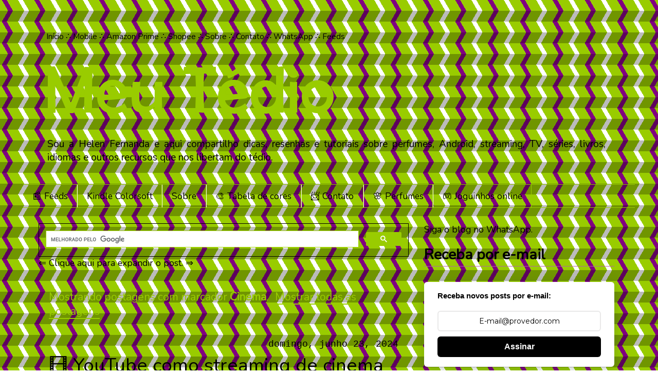

--- FILE ---
content_type: text/html; charset=UTF-8
request_url: https://www.meutedio.com/search/label/Cinema
body_size: 46612
content:
<!DOCTYPE html>
<html class='v2' dir='ltr' xmlns='http://www.w3.org/1999/xhtml' xmlns:b='http://www.google.com/2005/gml/b' xmlns:data='http://www.google.com/2005/gml/data' xmlns:expr='http://www.google.com/2005/gml/expr'>
<head>
<link href='https://www.blogger.com/static/v1/widgets/335934321-css_bundle_v2.css' rel='stylesheet' type='text/css'/>
<meta content='@helenfernanda@vivaldi.net' name='fediverse:creator'/>
<meta content='fTjfCMR0JAYNSVFcwXy9' name='follow.it-verification-code'/>
<meta content='3bf562b1516eacd39934c26b94244a8f' name='p:domain_verify'/>
<!-- Global site tag (gtag.js) - Google Analytics -->
<script async='async' src='https://www.googletagmanager.com/gtag/js?id=G-D7XW6D97CP'></script>
<script>
  window.dataLayer = window.dataLayer || [];
  function gtag(){dataLayer.push(arguments);}
  gtag('js', new Date());
  gtag('config', 'G-D7XW6D97CP');
</script>
<meta content='tkBQCe1BB1A5Ne8fZtZ2' name='follow_it-verification-code'/>
<meta content='https://www.meutedio.com/search/label/Cinema' property='og:url'/>
<!-- começo cards do Twitter -->
<meta content='summary_large_image' name='twitter:card'/>
<meta content='Cinema' name='twitter:title'/>
<meta content='https://www.meutedio.com/' name='twitter:domain'/>
<meta content='Meu Tédio: dicas e tutoriais da @HelenFernanda' name='twitter:text:title'/>
<!-- fim cards do Twitter -->
<meta content='93da0781f071' name='bitly-verification'/>
<meta content='width=1100' name='viewport'/>
<meta content='text/html; charset=UTF-8' http-equiv='Content-Type'/>
<meta content='blogger' name='generator'/>
<link href='https://www.meutedio.com/favicon.ico' rel='icon' type='image/x-icon'/>
<link href='https://www.meutedio.com/search/label/Cinema' rel='canonical'/>
<link rel="alternate" type="application/atom+xml" title="Meu Tédio - Atom" href="https://www.meutedio.com/feeds/posts/default" />
<link rel="alternate" type="application/rss+xml" title="Meu Tédio - RSS" href="https://www.meutedio.com/feeds/posts/default?alt=rss" />
<link rel="service.post" type="application/atom+xml" title="Meu Tédio - Atom" href="https://www.blogger.com/feeds/3331115055954494016/posts/default" />
<link rel="me" href="https://www.blogger.com/profile/02727240816978721811" />
<!--Can't find substitution for tag [blog.ieCssRetrofitLinks]-->
<meta content='https://www.meutedio.com/search/label/Cinema' property='og:url'/>
<meta content='Meu Tédio' property='og:title'/>
<meta content='Sou a Helen Fernanda e aqui compartilho dicas, resenhas e tutoriais sobre perfumes, Android, streaming, TV, séries, livros, idiomas e outros recursos que nos libertam do tédio. ' property='og:description'/>
<link href='https://www.meutedio.com/feeds/posts/default' rel='alternate' title='Meu Tédio' type='application/atom+xml'/>
<link href='https://fonts.googleapis.com/css?family=Nunito|Roboto|Montserrat|Sacramento&subset=latin,latin-ext' rel='stylesheet'/>
<title>
Cinema :: Meu Tédio &#65039; Dicas, resenhas e tutoriais da Helen Fernanda | HTMHelen 
    </title>
<!-- começo da folha de estilos -->
<style type='text/css'>@font-face{font-family:'Droid Sans';font-style:normal;font-weight:400;font-display:swap;src:url(//fonts.gstatic.com/s/droidsans/v19/SlGVmQWMvZQIdix7AFxXkHNSbRYXags.woff2)format('woff2');unicode-range:U+0000-00FF,U+0131,U+0152-0153,U+02BB-02BC,U+02C6,U+02DA,U+02DC,U+0304,U+0308,U+0329,U+2000-206F,U+20AC,U+2122,U+2191,U+2193,U+2212,U+2215,U+FEFF,U+FFFD;}@font-face{font-family:'Droid Sans';font-style:normal;font-weight:700;font-display:swap;src:url(//fonts.gstatic.com/s/droidsans/v19/SlGWmQWMvZQIdix7AFxXmMh3eDs1ZyHKpWg.woff2)format('woff2');unicode-range:U+0000-00FF,U+0131,U+0152-0153,U+02BB-02BC,U+02C6,U+02DA,U+02DC,U+0304,U+0308,U+0329,U+2000-206F,U+20AC,U+2122,U+2191,U+2193,U+2212,U+2215,U+FEFF,U+FFFD;}@font-face{font-family:'Pacifico';font-style:normal;font-weight:400;font-display:swap;src:url(//fonts.gstatic.com/s/pacifico/v23/FwZY7-Qmy14u9lezJ-6K6MmBp0u-zK4.woff2)format('woff2');unicode-range:U+0460-052F,U+1C80-1C8A,U+20B4,U+2DE0-2DFF,U+A640-A69F,U+FE2E-FE2F;}@font-face{font-family:'Pacifico';font-style:normal;font-weight:400;font-display:swap;src:url(//fonts.gstatic.com/s/pacifico/v23/FwZY7-Qmy14u9lezJ-6D6MmBp0u-zK4.woff2)format('woff2');unicode-range:U+0301,U+0400-045F,U+0490-0491,U+04B0-04B1,U+2116;}@font-face{font-family:'Pacifico';font-style:normal;font-weight:400;font-display:swap;src:url(//fonts.gstatic.com/s/pacifico/v23/FwZY7-Qmy14u9lezJ-6I6MmBp0u-zK4.woff2)format('woff2');unicode-range:U+0102-0103,U+0110-0111,U+0128-0129,U+0168-0169,U+01A0-01A1,U+01AF-01B0,U+0300-0301,U+0303-0304,U+0308-0309,U+0323,U+0329,U+1EA0-1EF9,U+20AB;}@font-face{font-family:'Pacifico';font-style:normal;font-weight:400;font-display:swap;src:url(//fonts.gstatic.com/s/pacifico/v23/FwZY7-Qmy14u9lezJ-6J6MmBp0u-zK4.woff2)format('woff2');unicode-range:U+0100-02BA,U+02BD-02C5,U+02C7-02CC,U+02CE-02D7,U+02DD-02FF,U+0304,U+0308,U+0329,U+1D00-1DBF,U+1E00-1E9F,U+1EF2-1EFF,U+2020,U+20A0-20AB,U+20AD-20C0,U+2113,U+2C60-2C7F,U+A720-A7FF;}@font-face{font-family:'Pacifico';font-style:normal;font-weight:400;font-display:swap;src:url(//fonts.gstatic.com/s/pacifico/v23/FwZY7-Qmy14u9lezJ-6H6MmBp0u-.woff2)format('woff2');unicode-range:U+0000-00FF,U+0131,U+0152-0153,U+02BB-02BC,U+02C6,U+02DA,U+02DC,U+0304,U+0308,U+0329,U+2000-206F,U+20AC,U+2122,U+2191,U+2193,U+2212,U+2215,U+FEFF,U+FFFD;}@font-face{font-family:'Roboto';font-style:normal;font-weight:400;font-stretch:100%;font-display:swap;src:url(//fonts.gstatic.com/s/roboto/v50/KFOMCnqEu92Fr1ME7kSn66aGLdTylUAMQXC89YmC2DPNWubEbVmZiAr0klQmz24O0g.woff2)format('woff2');unicode-range:U+0460-052F,U+1C80-1C8A,U+20B4,U+2DE0-2DFF,U+A640-A69F,U+FE2E-FE2F;}@font-face{font-family:'Roboto';font-style:normal;font-weight:400;font-stretch:100%;font-display:swap;src:url(//fonts.gstatic.com/s/roboto/v50/KFOMCnqEu92Fr1ME7kSn66aGLdTylUAMQXC89YmC2DPNWubEbVmQiAr0klQmz24O0g.woff2)format('woff2');unicode-range:U+0301,U+0400-045F,U+0490-0491,U+04B0-04B1,U+2116;}@font-face{font-family:'Roboto';font-style:normal;font-weight:400;font-stretch:100%;font-display:swap;src:url(//fonts.gstatic.com/s/roboto/v50/KFOMCnqEu92Fr1ME7kSn66aGLdTylUAMQXC89YmC2DPNWubEbVmYiAr0klQmz24O0g.woff2)format('woff2');unicode-range:U+1F00-1FFF;}@font-face{font-family:'Roboto';font-style:normal;font-weight:400;font-stretch:100%;font-display:swap;src:url(//fonts.gstatic.com/s/roboto/v50/KFOMCnqEu92Fr1ME7kSn66aGLdTylUAMQXC89YmC2DPNWubEbVmXiAr0klQmz24O0g.woff2)format('woff2');unicode-range:U+0370-0377,U+037A-037F,U+0384-038A,U+038C,U+038E-03A1,U+03A3-03FF;}@font-face{font-family:'Roboto';font-style:normal;font-weight:400;font-stretch:100%;font-display:swap;src:url(//fonts.gstatic.com/s/roboto/v50/KFOMCnqEu92Fr1ME7kSn66aGLdTylUAMQXC89YmC2DPNWubEbVnoiAr0klQmz24O0g.woff2)format('woff2');unicode-range:U+0302-0303,U+0305,U+0307-0308,U+0310,U+0312,U+0315,U+031A,U+0326-0327,U+032C,U+032F-0330,U+0332-0333,U+0338,U+033A,U+0346,U+034D,U+0391-03A1,U+03A3-03A9,U+03B1-03C9,U+03D1,U+03D5-03D6,U+03F0-03F1,U+03F4-03F5,U+2016-2017,U+2034-2038,U+203C,U+2040,U+2043,U+2047,U+2050,U+2057,U+205F,U+2070-2071,U+2074-208E,U+2090-209C,U+20D0-20DC,U+20E1,U+20E5-20EF,U+2100-2112,U+2114-2115,U+2117-2121,U+2123-214F,U+2190,U+2192,U+2194-21AE,U+21B0-21E5,U+21F1-21F2,U+21F4-2211,U+2213-2214,U+2216-22FF,U+2308-230B,U+2310,U+2319,U+231C-2321,U+2336-237A,U+237C,U+2395,U+239B-23B7,U+23D0,U+23DC-23E1,U+2474-2475,U+25AF,U+25B3,U+25B7,U+25BD,U+25C1,U+25CA,U+25CC,U+25FB,U+266D-266F,U+27C0-27FF,U+2900-2AFF,U+2B0E-2B11,U+2B30-2B4C,U+2BFE,U+3030,U+FF5B,U+FF5D,U+1D400-1D7FF,U+1EE00-1EEFF;}@font-face{font-family:'Roboto';font-style:normal;font-weight:400;font-stretch:100%;font-display:swap;src:url(//fonts.gstatic.com/s/roboto/v50/KFOMCnqEu92Fr1ME7kSn66aGLdTylUAMQXC89YmC2DPNWubEbVn6iAr0klQmz24O0g.woff2)format('woff2');unicode-range:U+0001-000C,U+000E-001F,U+007F-009F,U+20DD-20E0,U+20E2-20E4,U+2150-218F,U+2190,U+2192,U+2194-2199,U+21AF,U+21E6-21F0,U+21F3,U+2218-2219,U+2299,U+22C4-22C6,U+2300-243F,U+2440-244A,U+2460-24FF,U+25A0-27BF,U+2800-28FF,U+2921-2922,U+2981,U+29BF,U+29EB,U+2B00-2BFF,U+4DC0-4DFF,U+FFF9-FFFB,U+10140-1018E,U+10190-1019C,U+101A0,U+101D0-101FD,U+102E0-102FB,U+10E60-10E7E,U+1D2C0-1D2D3,U+1D2E0-1D37F,U+1F000-1F0FF,U+1F100-1F1AD,U+1F1E6-1F1FF,U+1F30D-1F30F,U+1F315,U+1F31C,U+1F31E,U+1F320-1F32C,U+1F336,U+1F378,U+1F37D,U+1F382,U+1F393-1F39F,U+1F3A7-1F3A8,U+1F3AC-1F3AF,U+1F3C2,U+1F3C4-1F3C6,U+1F3CA-1F3CE,U+1F3D4-1F3E0,U+1F3ED,U+1F3F1-1F3F3,U+1F3F5-1F3F7,U+1F408,U+1F415,U+1F41F,U+1F426,U+1F43F,U+1F441-1F442,U+1F444,U+1F446-1F449,U+1F44C-1F44E,U+1F453,U+1F46A,U+1F47D,U+1F4A3,U+1F4B0,U+1F4B3,U+1F4B9,U+1F4BB,U+1F4BF,U+1F4C8-1F4CB,U+1F4D6,U+1F4DA,U+1F4DF,U+1F4E3-1F4E6,U+1F4EA-1F4ED,U+1F4F7,U+1F4F9-1F4FB,U+1F4FD-1F4FE,U+1F503,U+1F507-1F50B,U+1F50D,U+1F512-1F513,U+1F53E-1F54A,U+1F54F-1F5FA,U+1F610,U+1F650-1F67F,U+1F687,U+1F68D,U+1F691,U+1F694,U+1F698,U+1F6AD,U+1F6B2,U+1F6B9-1F6BA,U+1F6BC,U+1F6C6-1F6CF,U+1F6D3-1F6D7,U+1F6E0-1F6EA,U+1F6F0-1F6F3,U+1F6F7-1F6FC,U+1F700-1F7FF,U+1F800-1F80B,U+1F810-1F847,U+1F850-1F859,U+1F860-1F887,U+1F890-1F8AD,U+1F8B0-1F8BB,U+1F8C0-1F8C1,U+1F900-1F90B,U+1F93B,U+1F946,U+1F984,U+1F996,U+1F9E9,U+1FA00-1FA6F,U+1FA70-1FA7C,U+1FA80-1FA89,U+1FA8F-1FAC6,U+1FACE-1FADC,U+1FADF-1FAE9,U+1FAF0-1FAF8,U+1FB00-1FBFF;}@font-face{font-family:'Roboto';font-style:normal;font-weight:400;font-stretch:100%;font-display:swap;src:url(//fonts.gstatic.com/s/roboto/v50/KFOMCnqEu92Fr1ME7kSn66aGLdTylUAMQXC89YmC2DPNWubEbVmbiAr0klQmz24O0g.woff2)format('woff2');unicode-range:U+0102-0103,U+0110-0111,U+0128-0129,U+0168-0169,U+01A0-01A1,U+01AF-01B0,U+0300-0301,U+0303-0304,U+0308-0309,U+0323,U+0329,U+1EA0-1EF9,U+20AB;}@font-face{font-family:'Roboto';font-style:normal;font-weight:400;font-stretch:100%;font-display:swap;src:url(//fonts.gstatic.com/s/roboto/v50/KFOMCnqEu92Fr1ME7kSn66aGLdTylUAMQXC89YmC2DPNWubEbVmaiAr0klQmz24O0g.woff2)format('woff2');unicode-range:U+0100-02BA,U+02BD-02C5,U+02C7-02CC,U+02CE-02D7,U+02DD-02FF,U+0304,U+0308,U+0329,U+1D00-1DBF,U+1E00-1E9F,U+1EF2-1EFF,U+2020,U+20A0-20AB,U+20AD-20C0,U+2113,U+2C60-2C7F,U+A720-A7FF;}@font-face{font-family:'Roboto';font-style:normal;font-weight:400;font-stretch:100%;font-display:swap;src:url(//fonts.gstatic.com/s/roboto/v50/KFOMCnqEu92Fr1ME7kSn66aGLdTylUAMQXC89YmC2DPNWubEbVmUiAr0klQmz24.woff2)format('woff2');unicode-range:U+0000-00FF,U+0131,U+0152-0153,U+02BB-02BC,U+02C6,U+02DA,U+02DC,U+0304,U+0308,U+0329,U+2000-206F,U+20AC,U+2122,U+2191,U+2193,U+2212,U+2215,U+FEFF,U+FFFD;}</style>
<style id='page-skin-1' type='text/css'><!--
/*
-----------------------------------------------
Blogger Template Style
Name:     Simple
Designer: Josh Peterson
URL:      www.noaesthetic.com
----------------------------------------------- */
/* Variable definitions
====================
<Variable name="keycolor" description="Main Color" type="color" default="#66bbdd"/>
<Group description="Page Text" selector="body">
<Variable name="body.font" description="Font" type="font"
default="normal normal 12px Nunito, sans-serif"/>
<Variable name="body.text.color" description="Text Color" type="color" default="#222222"/>
</Group>
<Group description="Backgrounds" selector=".body-fauxcolumns-outer">
<Variable name="body.background.color" description="Outer Background" type="color" default="#66bbdd"/>
<Variable name="content.background.color" description="Main Background" type="color" default="#ffffff"/>
<Variable name="header.background.color" description="Header Background" type="color" default="transparent"/>
</Group>
<Group description="Links" selector=".main-outer">
<Variable name="link.color" description="Link Color" type="color" default="#2288bb"/>
<Variable name="link.visited.color" description="Visited Color" type="color" default="#888888"/>
<Variable name="link.hover.color" description="Hover Color" type="color" default="#33aaff"/>
</Group>
<Group description="Blog Title" selector=".header h1">
<Variable name="header.font" description="Font" type="font"
default="normal normal 60px Nunito, sans-serif"/>
<Variable name="header.text.color" description="Title Color" type="color" default="#3399bb" />
</Group>
<Group description="Blog Description" selector=".header .description">
<Variable name="description.text.color" description="Description Color" type="color"
default="#777777" />
</Group>
<Group description="Tabs Text" selector=".tabs-inner .widget li a">
<Variable name="tabs.font" description="Font" type="font"
default="normal normal 14px Nunito, sans-serif"/>
<Variable name="tabs.text.color" description="Text Color" type="color" default="#999999"/>
<Variable name="tabs.selected.text.color" description="Selected Color" type="color" default="#000000"/>
</Group>
<Group description="Tabs Background" selector=".tabs-outer .PageList">
<Variable name="tabs.background.color" description="Background Color" type="color" default="#f5f5f5"/>
<Variable name="tabs.selected.background.color" description="Selected Color" type="color" default="#eeeeee"/>
</Group>
<Group description="Post Title" selector="h2.post-title, .comments h4">
<Variable name="post.title.font" description="Font" type="font"
default="normal normal 22px Nunito, sans-serif"/>
</Group>
<Group description="Date Header" selector=".date-header">
<Variable name="date.header.color" description="Text Color" type="color"
default="#000000"/>
<Variable name="date.header.background.color" description="Background Color" type="color"
default="transparent"/>
</Group>
<Group description="Post Footer" selector=".post-footer">
<Variable name="post.footer.text.color" description="Text Color" type="color" default="#666666"/>
<Variable name="post.footer.background.color" description="Background Color" type="color"
default="#f9f9f9"/>
<Variable name="post.footer.border.color" description="Shadow Color" type="color" default="#eeeeee"/>
</Group>
<Group description="Gadgets" selector="h2">
<Variable name="widget.title.font" description="Title Font" type="font"
default="normal bold 11px Nunito, sans-serif"/>
<Variable name="widget.title.text.color" description="Title Color" type="color" default="#000000"/>
<Variable name="widget.alternate.text.color" description="Alternate Color" type="color" default="#999999"/>
</Group>
<Group description="Images" selector=".main-inner">
<Variable name="image.background.color" description="Background Color" type="color" default="#ffffff"/>
<Variable name="image.border.color" description="Border Color" type="color" default="#eeeeee"/>
<Variable name="image.text.color" description="Caption Text Color" type="color" default="#000000"/>
</Group>
<Group description="Accents" selector=".content-inner">
<Variable name="body.rule.color" description="Separator Line Color" type="color" default="#eeeeee"/>
<Variable name="tabs.border.color" description="Tabs Border Color" type="color" default="#99cc00"/>
</Group>
<Variable name="body.background" description="Body Background" type="background"
color="#ffffff" default="$(color) none repeat scroll top left"/>
<Variable name="body.background.override" description="Body Background Override" type="string"/>
<Variable name="body.background.gradient.cap" description="Body Gradient Cap" type="url"
default="url(//www.blogblog.com/1kt/simple/gradients_light.png)"/>
<Variable name="body.background.gradient.tile" description="Body Gradient Tile" type="url"
default="url(//www.blogblog.com/1kt/simple/body_gradient_tile_light.png)"/>
<Variable name="content.background.color.selector" description="Content Background Color Selector" type="string" default=".content-inner"/>
<Variable name="content.padding" description="Content Padding" type="length" default="10px"/>
<Variable name="content.padding.horizontal" description="Content Horizontal Padding" type="length" default="10px"/>
<Variable name="content.shadow.spread" description="Content Shadow Spread" type="length" default="40px"/>
<Variable name="content.shadow.spread.webkit" description="Content Shadow Spread (WebKit)" type="length" default="5px"/>
<Variable name="content.shadow.spread.ie" description="Content Shadow Spread (IE)" type="length" default="10px"/>
<Variable name="main.border.width" description="Main Border Width" type="length" default="0"/>
<Variable name="header.background.gradient" description="Header Gradient" type="url" default="none"/>
<Variable name="header.shadow.offset.left" description="Header Shadow Offset Left" type="length" default="-1px"/>
<Variable name="header.shadow.offset.top" description="Header Shadow Offset Top" type="length" default="-1px"/>
<Variable name="header.shadow.spread" description="Header Shadow Spread" type="length" default="1px"/>
<Variable name="header.padding" description="Header Padding" type="length" default="30px"/>
<Variable name="header.border.size" description="Header Border Size" type="length" default="1px"/>
<Variable name="header.bottom.border.size" description="Header Bottom Border Size" type="length" default="1px"/>
<Variable name="header.border.horizontalsize" description="Header Horizontal Border Size" type="length" default="0"/>
<Variable name="description.text.size" description="Description Text Size" type="string" default="140%"/>
<Variable name="tabs.margin.top" description="Tabs Margin Top" type="length" default="0" />
<Variable name="tabs.margin.side" description="Tabs Side Margin" type="length" default="30px" />
<Variable name="tabs.background.gradient" description="Tabs Background Gradient" type="url"
default="url(//www.blogblog.com/1kt/simple/gradients_light.png)"/>
<Variable name="tabs.border.width" description="Tabs Border Width" type="length" default="1px"/>
<Variable name="tabs.bevel.border.width" description="Tabs Bevel Border Width" type="length" default="1px"/>
<Variable name="date.header.padding" description="Date Header Padding" type="string" default="inherit"/>
<Variable name="date.header.letterspacing" description="Date Header Letter Spacing" type="string" default="inherit"/>
<Variable name="date.header.margin" description="Date Header Margin" type="string" default="inherit"/>
<Variable name="post.margin.bottom" description="Post Bottom Margin" type="length" default="25px"/>
<Variable name="image.border.small.size" description="Image Border Small Size" type="length" default="2px"/>
<Variable name="image.border.large.size" description="Image Border Large Size" type="length" default="5px"/>
<Variable name="page.width.selector" description="Page Width Selector" type="string" default=".region-inner"/>
<Variable name="page.width" description="Page Width" type="string" default="auto"/>
<Variable name="main.section.margin" description="Main Section Margin" type="length" default="15px"/>
<Variable name="main.padding" description="Main Padding" type="length" default="15px"/>
<Variable name="main.padding.top" description="Main Padding Top" type="length" default="30px"/>
<Variable name="main.padding.bottom" description="Main Padding Bottom" type="length" default="30px"/>
<Variable name="paging.background"
color="#ffffff"
description="Background of blog paging area" type="background"
default="transparent none no-repeat scroll top center"/>
<Variable name="footer.bevel" description="Bevel border length of footer" type="length" default="0"/>
<Variable name="startSide" description="Side where text starts in blog language" type="automatic" default="left"/>
<Variable name="endSide" description="Side where text ends in blog language" type="automatic" default="right"/>
<Variable name="mobile.background.overlay" description="Mobile Background Overlay" type="string"
default="transparent none repeat scroll top left"/>
<Variable name="mobile.background.size" description="Mobile Background Size" type="string" default="auto"/>
<Variable name="mobile.button.color" description="Mobile Button Color" type="color" default="#ffffff" />
*/
/* Content ----------------------------------------------- */
:root {color-scheme: light dark;
--bg-color:light-dark(#fff,#333);
--text-color:light-dark(#000,#fff);
--data-color:light-dark(#aaa,#aaa);
--destaque:light-dark(#9c0,#9c0);
--bg-destaque:light-dark(#f0fff0,#008080);
--texto-destaque:light-dark(#008080,#f0fff0);
--marca-texto-fundo:yellow;
--marca-texto:#000;
--primeiro-fundo:light-dark(#fff,#333);
--link-color:light-dark(dodgerblue,#9cf);
--link-sobre-color:orchid;
--link-destaque-color:cyan;
--link-ativo-color:red;
--link-visitado-color:light-dark(#c66,pink);
--primeiro-titulo-color:light-dark(#690,greenyellow);
--update-color:light-dark(#4B3621,linen);
--update-bg:light-dark(linen,#4B3621);
}
* {font:normal lighter 1em 'Nunito Light', 'Nunito', Roboto, sans-serif; caret-color:var(--destaque);text-underline-position:under;}
html {scrollbar-color:#fff var(--destaque); background:var(--destaque);
--s: 42px; /* control the size*/
--c1: #99cc00;
--c2: #ffffff;
--c3: purple;
--a:from -30deg at;
background:
linear-gradient(#0000 50%,#0004 0),
conic-gradient(var(--a) 90%,var(--c1) 240deg,#0000     0),
conic-gradient(var(--a) 75%,var(--c2) 240deg,#0000     0),
conic-gradient(var(--a) 25%,#0000     240deg,var(--c1) 0),
conic-gradient(var(--a) 40%,var(--c1) 240deg,var(--c3) 0);
background-size: calc(1.5*var(--s)) var(--s);
background-attachment:fixed;}
html body .region-inner {
min-width: 0;
max-width: 100%;
width: auto;}
body {font: normal lighter 1em 'Nunito Light', 'Nunito', Roboto, sans-serif;
color: var(--text-color);
margin-left:auto; margin-right:auto;}
a {color:var(--link-color); text-decoration:none;}
a:hover, .BlogList a:hover, a:focus, .BlogList a:focus {color:var(--link-sobre-color); text-decoration:underline var(--link-destaque-color) solid 20%; text-underline-position:under; text-decoration-skip-ink:none;}
a:active {color:var(--text-color); text-decoration:line-through var(--link-ativo-color) solid 20%;}
a:visited {color:var(--link-visitado-color);}
.body-fauxcolumn-outer .fauxcolumn-inner {background: transparent none repeat scroll top left;  _background-image: none;  margin-left:auto; margin-right:auto;}
.body-fauxcolumn-outer .cap-top {position: absolute;  z-index: 1;  height: 400px;  width: 100%;  margin-left:auto; margin-right:auto;}
.body-fauxcolumn-outer .cap-top .cap-left { width: 100%;  background: transparent none repeat-x scroll top left;  _background-image: none;  margin-left:auto; margin-right:auto;}
.content {margin-left:auto; margin-right:auto;}
.content-outer {margin-bottom: 1px; margin-top:0; padding-top:0; margin-left:auto; margin-right:auto;}
.content-inner {margin-top:30px; margin-bottom:30px; padding:20px; margin-left:auto; margin-right:auto; border-radius:25px; width:auto;}
.content-inner {background-color: var(--bg-color);}
/* Header ----------------------------------------------- */
header, .Header {}
.header {text-align:left;}
.header-outer {margin-top:0; padding-top:0; background: transparent none repeat-x scroll 0 -400px;  padding-top:10px;}
#header-inner, #Header1 div#header-inner, #Header1, .header-inner .Header #header-inner {width:1150px;}
.Header h1 {font: normal normal 80px Pacifico; text-shadow: -1px -1px 1px rgba(0, 0, 0, .2);}
.Header h1 a {color:var(--primeiro-titulo-color);}
#header h1 {border-bottom:0; margin:0;padding:0;text-shadow:2px 2px 3px silver;}
#Header1 {margin-bottom:25px;}
div#header-inner {padding-bottom:20px;}
div#header-inner a img#Header1_headerimg {}
img#Header1_headerimg {margin-top:20px; margin-left:5px; margin-right:20px; margin-bottom:15px;}
.Header .description {font-size: 120%; color: var(--text-color);}
.header-inner .Header .titlewrapper {padding: 22px 30px; padding-bottom:0; margin-bottom:0;}
div.titlewrapper h1.title {margin-bottom:10px;}
.header-inner .Header .descriptionwrapper {padding: 0 30px; padding-top:0; margin-top:0; padding-bottom:10px;}
/* Tabs
----------------------------------------------- */
.tabs-outer {margin-top:30px;}
.tabs-inner {text-align:left;}
.tabs-inner .section:first-child {border-top: 0;}
.tabs-inner .section:first-child ul {margin-top: -1px; border-top: 1px solid #99cc00;
border-left: 0 solid #99cc00; border-right: 0 solid #99cc00;}
.tabs-inner .widget ul {background:; _background-image: none; border-bottom: 1px solid #99cc00; margin-top: 0; margin-left: -30px; margin-right: -30px;}
.tabs-inner .widget li a {display: inline-block; padding:0.5em 1em; font: normal normal 1em 'Nunito Light', 'Nunito', 'Droid Sans', sans-serif; color: var(--text-color);
border-left: 1px solid #ffffff; border-right: 1px solid #99cc00; line-height:1.5em; }
.tabs-inner .widget li:first-child a {border-left: none;}
.dentro {position:relative;}
nav.tabs {position:absolute;}
/* Columns
.fauxcolumn-left-outer {width:550px;}
.fauxcolumn-right-outer {}
.fauxcolumn-left-outer .fauxcolumn-inner {width:550px;}
.fauxcolumn-right-outer .fauxcolumn-inner {}
.columns-inner {width:fit-content;  width: -webkit-fit-content; width: -moz-fit-content;}
----------------------------------------------- */
/* Headings
----------------------------------------------- */
h2 {
font: normal bold 1em 'Nunito Light', 'Nunito', 'Droid Sans', sans-serif;
color: var(--primeiro-titulo-color);
}
/* Widgets
----------------------------------------------- */
.widget {margin:auto; padding:0px;}
.section {margin:auto; padding:0px;}
.widget .zippy {
color: #959595;
text-shadow: 2px 2px 1px rgba(0, 0, 0, .1);
}
.widget .popular-posts ul {
list-style: none;}
/* Posts
----------------------------------------------- */
.date-header span {
background-color: transparent;
color: var(--data-color);
letter-spacing: inherit;}
.date-outer {width: 680px; margin-left: auto; margin-right: auto;}
.mobile .date-outer {width: auto; margin-left: auto; margin-right: auto;}
.main-inner .column-center-inner .section {margin:;}
.post {margin: 0 0 25px 0;}
h1.post-title, h2.post-title, h3.post-title {
margin: .75em 0 0;
margin-top:5px;
border-bottom:0;}
.comments h4 {text-align:left;}
.post-body {font-size: 120%; position: relative; width:auto;}
.post-body img, .post-body .tr-caption-container, .Profile img, .Image img,
.BlogList .item-thumbnail img {
padding: 2px;
background: transparent;
border: 1px solid transparent;
}
.post-body img, .post-body .tr-caption-container {padding: 5px;}
.post-body .tr-caption-container {
color: var(--text-color);
}
.post-body .tr-caption-container img {padding: 0;
background: transparent;
border: none;
}
.post-header {display:block; margin: 0; margin-bottom:20px; padding:0; font-size:0.9em;}
#fb-root {padding-right:20px; display:inline;}
.twitter-share-button {display:inline;}
.post-comment-link {display:none; visibility:hidden;}
.post-footer-line-1 {display:block; width:fit-content;  width: -webkit-fit-content; width: -moz-fit-content;}
.post-footer-line-2 .post-labels {display:block; text-align:right; margin-top:10px; width:fit-content;  width: -webkit-fit-content; width: -moz-fit-content;}
#comments .comment-author {
padding-top: 1.5em;
background-position: 0 1.5em;
}
#comments .comment-author:first-child {
padding-top: 0;
border-top: none;
}
/* Accents
---------------------------------------------- */
.section-columns td.columns-cell {
border-left: 1px solid #99cc00;
}
.blog-pager-older-link, .home-link, .blog-pager-newer-link {padding: 5px;}
.footer-outer {border-top: 0 dashed #bbbbbb; width:inherit;}
.footer-inner {padding:0; width:fit-content;  width: -webkit-fit-content; width: -moz-fit-content;}
.region-inner {width:fit-content;  width: -webkit-fit-content; width: -moz-fit-content;}
#HTML21 {display: flex; flex-wrap: wrap; display:inline; float:right; margin:auto; padding:0; margin-top:15px;}
#CustomSearch1, #CustomSearch1_form {visibility:hidden; display:none;}
.blablabla {display:none;}
form#cse-search-box {margin:0;margin-right:10px;padding:0;float:right;}
div#HTML15 {margin-bottom:5px;}
#othersites {text-align:left; font-family:'verdana',sans-serif; font-size:85%; margin:0px;margin-bottom:15px;margin-left:0;text-indent:0; padding:0px;padding-left:0;color:var(--text-color);}
#othersites ul li {display:inline;}
legend, #legend, #legenda, figcaption, .legenda {color:#666; font-family:verdana; margin-top:0; text-align:center; font-size:78%; display:block; margin-left:auto; margin-right:auto; padding-bottom:10px; float:none; display:block;}
#related-posts {width:600px; margin:auto; margin-left:0px; padding-left:0px;}
#related-posts div {margin-left:auto; margin-right:auto;}
#related-posts h2 {font-size:140%; margin-top:0px; margin-bottom:0px;  border-bottom:0px;}
#related-posts a {margin-left:8px; margin-right:0px; margin-top:10px; margin-bottom:30px; border-left:0px; border-right:0px;}
h1 {font-size:230%;}
h2 {font-size:180%; margin-top:35px;}
h3 {font-size:150%;}
h4 {font-size:135%; border-bottom:1px solid silver;}
h5 {font-size:120%;}
h6 {font-size:110%;}
h1, h2, h3, h4, h5, h6 {line-height:120%; margin-top:20px; margin-bottom:20px;break-after:avoid;}
h1, h2, h3 {color:var(--primeiro-titulo-color); border-bottom:1px solid #B163A3; padding-bottom:5px;}
img > h1, img > h2, img > h3, img > h4 {border-bottom:0 !important; padding-bottom:5px;}
#comments h2, #comments h3, #comments h4 {border-bottom:0px;}
h3.date-header, h2.date-header, h3.date-header span, h2.date-header span {font-family:courier new; font-size:107%; text-align:right;
margin-top:0px; margin-bottom:0; padding-top:0px; padding-bottom:0; border-bottom:0px;}
#afilio h2 {background:#99cc00; color:var(--text-color); padding:5px;border-bottom:0px; text-shadow:#98fb98 1px 1px 0px; font-size:107%;}
blockquote {padding: 10px; background:#fff5ee; font-weight:400;}
blockquote p {margin-top:0;margin-bottom:0;padding-top:0;padding-bottom:0;}
blockquote i {font-style:normal;font-weight:bold;}
q:lang(pt-br) {quotes: "&#8220;" "&#8221;";}
#comments blockquote {color:var(--text-color); background:#fffff0; border-left:2px solid #deb887;}
#comments blockquote b, #comments blockquote strong {color:#cd853f;}
#comments ol.thread-expanded li blockquote {color:var(--text-color); background:#f8fce7; border-left:2px solid #99cc00;}
#comments ol.thread-expanded li blockquote b, #comments ol.thread-expanded li blockquote strong {color:#6b8e23;}
abbr, acronym {border-bottom:1px dashed tomato;
cursor: help;
font-style: normal;}
hr {background:yellowgreen; border:0px; height:1px;}
img {
border: none;
}
ul, ol {line-height:1.5em;}
ul {list-style:url('https://blogger.googleusercontent.com/img/b/R29vZ2xl/AVvXsEhMCWdZ3Qe2FmJwQmyAbe4aNwFCOXDvl01HxOlmy7LnOVzX65QnNQvtDhCIEafhj84yniYEJhOyMEVRvWpbSAdJCU_VFE701vYXOUYOHJP8bNJ5sRCyHWxnyhyphenhyphen4f-Ojfn_CIKs6xsyLnH94/s320/cute.gif'); font-size:100%;}
ul + p {margin-top:25px;}
.iconfeed, .feed, .rss {list-style:url('//meuted.io/feed-lista.png');}
ul, dl, ol {text-align:left; margin-top:10px; margin-bottom:20px;}
#afilio {font-family:'Nunito','Droid Sans',sans-serif;}
#comments {text-align:left;
padding: 0px;
padding-top:0;
padding-left:5px;
margin-top:0;
margin-left:5px;
line-height: 1.5em;
font-family:'Nunito','Droid Sans',sans-serif;
color: #666;
}
#comments h4 {
margin: 5px;
padding-right: 10px;
padding-bottom: 0;
padding-left:10px;
font-family:'Nunito','Droid Sans',sans-serif;
color: #666;
height: 29px !important; /* for most browsers */
height /**/:37px; /* for IE5/Win */
}
div#comments h4, div#comments.comments h4, div.comments h4 {padding-top: 0px; margin-top:0;}
#comments ul {
margin-left: 0;
}
#comments li {
background: none;
padding-left: 0;
}
.comment-body { padding: 0px;
padding-left:5px;
padding-right:5px;}
#comment-form, .comment-form {margin-top:0px; margin-bottom:0px; margin-left:auto; margin-right:auto; padding:5px; width:100%;}
h4 #comment-post-message {margin-top:0px; margin-bottom:0px; padding:0px;}
dl #comments-block {padding-top:0px; margin-top:0px; padding-bottom:0px; margin-bottom:0px;}
#comments-block .comment-body, #comments-block .blog-author-comment {padding-left:5px; padding-right:10px; padding-top:5px; padding-bottom:5px; margin-top:5px; margin-bottom:5px; margin-left:0px; width:480px;}
#comments-block .comment-body {background:#f8fce7; color:#009900; border-left:#009900 2px solid;}
#comments-block .blog-author-comment {color:#cd5c5c; background:linen; border-left:2px solid #cd5c5c;}
#comments-block .comment-body p, .blog-author-comment p {text-align:justify;text-indent:0px;}
.comment-footer {border-bottom: 1px solid #fff; padding-bottom: 1em; padding:5px; margin:5px; margin-bottom:10px;text-align:right;}
p, div#p {font-size:100%; text-align:justify; margin-top:10px; margin-bottom:20px;}
p:last-child {margin-bottom:30px;}
figure+p, .foto+p, .center+p {margin-top:0; padding-top:0;}
p.description {font-size:130%; text-indent:0px; margin-top:0px; margin-bottom:0px;}
.comment-author {
margin-top: 4px;
margin-right: 0;
margin-bottom: 0;
margin-left: 0;
padding-top: 0;
padding-right: 10px;
padding-bottom: 0;
padding-left: 60px;
color: #999;}
dt.anon-comment-icon, dt.blogger-comment-icon, dt.openid-comment-icon {background-image:none;}
.deleted-comment {font-style:italic; color:gray;}
#nivel {color:#ff0000; border-left:20px solid salmon; background:#fffff0 url(none);}
abbr, acronym {cursor:help;}
.post img {-moz-box-shadow:0px 0px 0px 0px; -webkit-box-shadow:0px 0px 0px 0px; box-shadow: 0px 0px 0px 0px;}
.endereco, #endereco {border:2px lavender solid; padding:5px; margin:15px; font-family:verdana; font-size:107%; text-shadow:lavender 2px 2px 1px;}
#code, .code {white-space:pre-wrap; font-family:'andale mono','courier new',monospace; background:var(--bg-destaque); color:var(--texto-destaque); border:1px dashed var(--texto-destaque); text-align:left; padding:10px; margin:10px; margin-bottom:20px; font-size:92%;}
tt, code, kbd, samp {font-family:'andale mono','courier new',monospace;}
.email, #email b a:link, #email strong a:link, #email a:link b, #email a:link strong {font-weight:bold; color:#649600;}
#destak, mark, .destak, .destaq, #destaq {background:var(--marca-texto-fundo); color:var(--marca-texto); text-align:center; border-bottom:0px;}
.destak a {color:var(--text-color);}
h3.destak {border:1px dashed green; padding:3px;}
.orkut {color:#ce71b5;background:#dee7f7;}
.italic_softdestaq, .italic_soft, .italic-soft {color:#666666; font-style:italic;}
#alerta, .italic-red, mark.red {color:#ff0000; font-style:italic;}
textarea {background:var(--bg-color); color:var(--text-color); border:2px dotted var(--destaque); font-family:'courier new'; font-size:1em;}
textarea:focus {background:var(--bg-destaque); color:var(--texto-destaque);}
.blog-title {background:url(//meuted.io/lista-seta.gif) no-repeat left; padding-left:20px;font-size:92%;}
dt {font-weight:bold; padding-top:5px; font-size:107%;break-after:avoid-column;}
dd {text-align:justify; margin-bottom:15px;break-before:avoid-column;}
dd.profile-textblock {text-align:left; margin-bottom:auto; display:inline;}
#update, .update {border-left:2px solid var(--update-color); color:var(--update-color); font-size:107%; padding:5px; padding-left:10px; margin-top:10px; margin-bottom:5px; background:var(--update-bg);}
div.update a{text-decoration:underline cyan 4px solid; text-decoration-skip-ink:none; text-underline-offset:-2px;}
#update h5 {margin-top:0px; padding-top:0px;}
.atualizado {color:silver; margin:0; padding:0; text-align:right;}
#rodape {font-size:71%; line-height: 1.0em; text-align:right; padding-top:0px; padding-bottom:20px;}
abbr, acronym {cursor:help;}
.post table {text-align:center;}
.post th {background:#f0ffee; padding:5px; margin:0px; border:0px; border:1px solid #f0f0f0;}
.post td {border:1px solid #f0f0f0;}
.post-header-line-2 td {border-width:0; border-color:#ffffff; border:0;}
#noind, #noind li {padding-left:0px; padding-right:0px; padding-top:0px; padding-bottom:0px; margin-top:0px; margin-bottom:0px; margin-left:0px; margin-right:0px;}
::selection {background:#99cc00; color:var(--text-color);}
.status-msg-wrap {display:block; clear:all; position:relative; text-align:center;margin-left:auto; margin-right:auto;color:#99cc00;margin-top:20px;margin-bottom:20px;height:auto; width:auto;}
.status-msg-body {background:var(--bg-destaque);text-align: left;border: 0;border-top: 0;border-bottom: 0;color:var(--texto-destaque);font-size: 120%;padding:20px; margin-left:auto; margin-right:auto;width:auto;display:block; position:relative;}
.status-msg-border {border:0px;}
.status-msg-bg {background:#fff;}
.status-msg-body a {display:inline;}
.status-msg-border {display:none;}
.status-msg-bg {border-right-width:0px;}
.status-msg-hidden {border-right-width:0px;}
#readmore {text-align:center; padding-bottom:20px; padding-top:20px;}
#readmore a {padding:5px;}
input {border:1px solid #99cc00; background:#fff; color:#000;}
input:hover {border:1px solid #fff; background:#f0fff0; color:#000;}
input:active {border:1px dashed #9c0; background:#fff; color:#9c0;}
#right_328041187, .right_328041187 {display:none;}
#search-wrapper {float:right; width:250px; margin:0px; margin-left:5px; padding:0px; padding-top:5px; padding-right:5px;}
#search-wrapper .widget-content {padding-bottom:0px;}
#header-wrapper .widget-content {padding-bottom:0px;}
#tema {margin:10px; border:salmon 2px dotted; padding:5px; background:#fff;}
#thetop {text-align:right; position:fixed; margin-right:30px; width:fit-content;  width: -webkit-fit-content; width: -moz-fit-content;}
.comentacontador {float: right;
width: 50px;
margin-top:10px;
padding: 5px;
text-align: right;
font-size:142%;}
#banner-wrapper {width: 970px; text-align:center; margin:auto; padding:20px;}
#afilio-wrapper {width:400px; float:right; margin:0px; padding:0px; background:#fff;}
#afilio-wrapper .widget-content {padding-right:10px; padding-left:10px; margin-bottom:10px;text-align:center;}
.newbook {color:#993366;}
#main-wrapper div .inline-ad {text-align:center; margin:30px; margin-left:auto; margin-right:auto;}
#foto, .foto, .center {text-align:center; align:center; float:none; margin-left:auto; margin-right:auto; overflow:hidden; margin-bottom:0; padding-bottom:5px;  display: block;
align-items: center;  justify-content: center;}
.videoflash, div.video {margin-left:auto; margin-right:auto;text-align:center; float:none; display:block; margin-top:20px;}
dt.comment-author {padding-left:20px; padding-bottom:20px;}
dd.comment-body {padding-left:20px;}
div.zemanta-pixie {display:none; visibility:hidden;}
#div-1386415977882685373 div {border-top:0px; background-image:url(about:blank);}
.twtr-doc h3, .twtr-hd h3, .twtr-doc h4, .twtr-hd h4 {border-bottom:0px;}
.twtr-doc p, .twtr-hd p {text-indent:0px; text-align:left;}
.jump-link {padding:10px; padding-left:0; padding-top:0; font-weight:bold; text-align:left; font-size:1.3em;}
div.jump-link {margin:0; margin-left:0px; margin-bottom:15px; margin-top:0; visibility:100%;}
#blog-pager, .blog-pager {text-align:center; margin-left:20px; margin-right:20px; display:block; clear:both;}
.blog-pager-older-link {margin-left:auto; margin-right:auto; text-align:center; display:inline; float:none;}
.home-link {margin-left:30px; margin-right:30px; text-align:center; display:inline; float:none;}
.blog-pager-newer-link {margin-left:auto; margin-right:auto; text-align:center; display:inline; float:none;}
.afilio .widget {
margin: 0;
padding-top: 0;
padding-right: 0;
padding-bottom: 10px;
padding-left: 10px;
border-bottom:0px;
}
.afilio ul {color:#000; font-family:'verdana',sans-serif; font-size:78%; list-style:url(//www.blogblog.com/tictac/tictac_green.gif);}
.profile-textblock {
clear: both;
margin-left: 0;
}
.profile-img {
float: left;
margin-top: 0;
margin-right: 5px;
margin-bottom: 5px;
margin-left: 0;
padding: 4px;
}
.post-share-buttons {margin:0; padding:0; text-align:center;}
.goog-inline-block .dummy-container, .dummy-container {display:inline; visibility:show;}
#post-comment-link .comment-link {margin-top:20px; padding:5px; font-size:0.9em; text-align:right; font: normal lighter 1em 'Nunito Light', 'Nunito', Roboto, sans-serif;  vertical-align:bottom; border:1px solid #9c0; border-right:15px double #9c0; clear:both; float:right;}
#post-icons {margin-bottom:50px; margin-top:0px; margin-right:0px; text-align:right; clear:both; display:block;}
#fontes, #fonte, #autor, .fonte, .autor {font-size:90%; color:#336600; margin-right:0px; text-align:right; clear:both;}
.assina {font-family:Sacramento,cursive; text-align:left;font-size:2em;}
blockquote .assina {text-align:right; margin-bottom:3px; padding-bottom:2px;padding-top:10px;}
object {margin-top:20px; margin-bottom:20px;}
@media print {.post {page-break-after:always; page-break-before:always;}}
.post audio, .post+audio, .post~audio {width:500px; text-align:center; display:block; padding:0px; margin:auto; margin-bottom:30px;}
div#qTip {
padding: 3px;
background: linear-gradient(to right, #ff9999,#99cc00);
display: none;
color: var(--bg-color);
font-size:0.8em;
font-family:verdana;
text-align: left;
position: absolute;
z-index: 1000;}
dd.blog-author-comment b, dd.blog-author-comment strong {color:#cd5c5c;}
.arroba:before {content:"@";}
dd.comment-footer, span.comment-timestamp {border-bottom:0;}
dt.comment-author {border-top:0;}
div#color {text-align:center;font-family:'courier new','andale mono',monospace;font-size:1.2em;padding:10px;font-weight:bold; margin-bottom:20px;margin-top:15px; margin-left:auto; margin-right:auto;}
div#color div {padding:10px; text-align:center; color:#000000;}
span#color {padding:10px;color:#000;text-align:center;}
table#color td {text-align:center;padding:10px; font-family:'courier new','dejavu sans mono',monospace; font-size:1.2em;}
div#comments blockquote {color:#000000; font-size:0.9em;text-align:left;}
div.comment-block {color:#000000;text-align:left;}
ol.thread-expanded li.comment {color:#000000;text-align:left;}
#red, .red {color:#ff0000; border-bottom-color:#ff0000;}
#blue, .blue {color:#0000ff; border-bottom-color:#0000ff;}
.gold {color:#ffcc00;}
.gray {color:#666666;}
.quebra {word-break:break-all; word-wrap: break-word;}
#biblio {text-indent:0; font-family: 'Arial'; color: #4f81bd;}
#biblio b, #biblio strong {color: #4f81bd;}
#HTML5 {margin-left:0px;padding-left:0px;}
.adsense iframe, .adsense img, #AdSense1, #AdSense2, .adsense {margin-left:auto;margin-right:auto; text-align:center;float:none;}
table.section-columns td.columns-cell, table.columns-3 td.columns-cell {border-left:0; border-right:0;}
.botao {text-align:center; padding:10px; box-shadow:2px 2px 10px thistle; margin:15px;margin-left:auto;margin-right:auto; min-width:100px; max-width:400px;}
.botao:hover {box-shadow:2px 2px 10px #f5deb3;}
.botao a, div.botao a:visited {font-size:1.7em;font-weight:bold;}
div#Attribution1 {display:inline; font-size:11px;}
.linkcurto {color:#999999; font-size:1.2em;}
.linkcurto input {border:0; font-size:1.2em; color:#000000;}
.linkcurto input:hover {border:0;background:#fff;}
.linkcurto input:active {border:0;background:#fff;}
#elas, #ela, .ela, .elas, .girl, .elle, .girls {background:light-dark(#def, navy); color:light-dark(#936, pink); padding:5px;}
#eles, #ele, .ele, .eles, .boy, .boys, .lui {background:light-dark(#936, pink); color:light-dark(#def, navy); padding:5px;}
.unissex, #unissex, .dois {background:light-dark(#fec, #4B3621); color:light-dark(#4B3621, #fec); padding:5px;}
.kids, #kids {color:#deb887; border-bottom-color:#deb887;}
p.comment-content {text-indent:0; color:var(--texto-destaque); border: 1px dashed var(--text-destaque); font-size:1.2em; padding:10px; background:var(--bg-destaque);}
#comments h4 {color:#99cc00;}
.direita, figure.direita {text-align:right; float:right; margin-left:10px; margin-bottom:5px; margin-right:0; padding-right:0;}
.esquerda, figure.esquerda {text-align:left; float:left; margin-right:10px; margin-bottom:5px; margin-right:0; padding-right:0;}
#header div {margin-bottom:0;padding-bottom:0;}
div#fb-root {display:none;}
div.PlusFollowers {margin-right:auto; margin-left:auto; width:fit-content;  width: -webkit-fit-content; width: -moz-fit-content;}
div.PlusFollowers div.widget-content {margin-right:auto; margin-left:auto; width:fit-content;  width: -webkit-fit-content; width: -moz-fit-content;}
div.PlusFollowers div.widget-content div#___plus_0 iframe {display:block; width:100% !important; margin-right:auto; margin-left:auto; float:none; width:fit-content;  width: -webkit-fit-content; width: -moz-fit-content;}
.widget-content {margin-left:auto; margin-right:auto;}
img:hover {-webkit-filter: hue-rotate(360deg); -webkit-transition-duration:all 0.5s linear; filter:'drop-shadow(8px 8px 10px tan)';}
div#Stats1_content {margin-left:auto; margin-right:auto; text-align:center;}
span.counter-wrapper strong {color:var(--bg-color);}
#PlusOne1, div#___plusone_0 {margin-top:0; margin-bottom:0;}
div.PlusOne {float:right;margin-top:0; margin-bottom:0;}
.umreal input, .umreal input:focus, .umreal input:hover {border:0;}
div.center a#abg {color:#cccccc !important; text-decoration:none !important;}
.post-share-buttons {display:block; text-align:left;}
.face-comments {padding-bottom:20px; margin-bottom:20px; margin-left:auto; margin-right:auto; width:fit-content;  width: -webkit-fit-content; width: -moz-fit-content;}
.face-comments h4 {color:#4682b4; border-bottom-color:#b0c4de;}
.gsc-control-cse,.gsc-results .gsc-cursor-box .gsc-cursor-page,.gsc-results .gsc-cursor {border-color:var(--bg-color) !important; background-color:var(--bg-color) !important; color:var(--text-color) !important;}
div#HTML15.widget.HTML {margin-top:0;}
.CSS_LIGHTBOX_BG_MASK {background-color: var(--bg-color) !important;}
.CSS_LIGHTBOX_FILMSTRIP {background-color: #99cc00 !important;}
#header h1 {font-family:Pacifico;}
@font-face {font-family:Emoji; src: url('//meuted.io/EmojiSymbols-Regular.woff');}
.emoji {font-family:Emoji; font-weight:normal;}
/*
EmojiSymbols Font (c)blockworks - Kenichi Kaneko
//emojisymbols.com/
*/
/* Mobile
----------------------------------------------- */
.mobile {width:95%; margin-left:auto; margin-right:auto; overflow-x:hidden;}
.mobile .body-fauxcolumn-outer {background: transparent none repeat scroll top left;}
body.mobile {background-size: auto; padding-top: 0; margin-top: 0; top: 0; margin-left:auto; margin-right:auto; background:var(--bg-color);}
.mobile .sidebar {display:none;}
.mobile .content-outer {-webkit-box-shadow: 0 0 3px rgba(0, 0, 0, .15); box-shadow: 0 0 3px rgba(0, 0, 0, .15); padding: 0 40px; margin:0 !important; padding:0 !important; margin-top:-50px !important; padding-top:0 !important; margin-bottom:0 !important; border-top:0; box-shadow:0 0; border-radius:0; width:auto;}
body.mobile .AdSense {margin-left: -40px;}
.mobile .tabs-inner .widget ul {margin-left: 0;margin-right: 0;}
.mobile .post { margin-left:auto; margin-right:auto;}
.mobile .main-outer {width:auto; margin-left:auto; margin-right:auto;}
.mobile .main-inner {padding-top: 20px;padding-bottom: 20px;  margin-left:auto; margin-right:auto;}
.mobile .main-inner  .section {margin-left:auto; margin-right:auto;}
.mobile .column-center-outer {width:100%; margin-left:auto; margin-right:auto;}
.mobile .main-inner .column-center-inner {padding: 0; width:auto; margin-left:auto; margin-right:auto;}
.mobile h1.post-title, .mobile h2.post-title, .mobile h3.post-title {margin: 0; width:auto;}
.mobile .blog-pager {background: transparent;}
.mobile .footer-outer {border-top: none;}
.mobile div#Attribution1, .mobile div.Attribution, .mobile #Attribution1, .mobile .Attribution {display:none; visility:hidden;width:0;height:0;}
#navbar {display:none; visibility:hidden;}
.mobile #navbar {display:block; visibility:show;}
.mobile {margin-top:0 !important; padding-top:0 !important;}
.mobile .content-inner {width:auto;padding:15px; margin-left:auto; margin-right:auto; margin-top:0 !important; padding:0 !important; box-shadow:0 0; border-radius:0;}
.mobile .google-auto-placed {margin-left:auto; margin-right:auto;}
.mobile #header-inner, .mobile #Header1 div#header-inner, .mobile #Header1, .mobile .header-inner .Header #header-inner {width:auto; padding-left:0 !important; margin-left:0 !important;}
.mobile .header img {padding-left:5px !important; margin-left:0 !important; margin-top:50px !important;}
.mobile .item-thumbnail {display: inline-table; float: left; padding: 5px;}
.mobile h3.date-header, .mobile h2.date-header, .mobile h3.date-header span, .mobile h2.date-header span {font-family:inherit !important; width:auto;}
.mobile h2.data-header, .mobile h2.data-header span {font-family:inherit !important;  width:auto;}
.mobile .post-title, .mobile .entry-title {width:auto;}
.mobile .data-header {letter-spacing:normal !important;}
.mobile .data-header span {letter-spacing:normal !important;}
.mobile p {padding:10px; text-align:left;}
.mobile dd {text-align:left;}
.mobile div#BlogSearch1 {float:none; position:relative; display: inherit; margin-left:auto; margin-right:auto; padding-top:30px !important;}
.mobile-index-title {width:auto;}
.mobile .tabs-inner .section:first-child {border-top:0 !important;}
.mobile .foot {padding:15px;}
.mobile .post-header-line-1 {visibility:show; display:block;}
.mobile .twocols, .mobile .col200, .mobile .col300
{column-width:auto;
-moz-column-width:auto;
-webkit-column-width:auto;
column-gap:0;
-moz-column-gap:0;
-webkit-column-gap:0;
column-count:1;
-moz-column-count:1;
-webkit-column-count:1;
-o-column-count:1;
-khtml-column-count:1;
column-rule:0;
-moz-column-rule:0;
-webkit-column-rule:0;
-o-column-rule:0;
-khtml-column-rule:0;}
.mobile .post-body {width:auto;}
.mobile div.sidebar {font-size:100%; margin-left:20px;}
.mobile div.widget-content {font-size:110%;}
.mobile div#header-inner a img#Header1_headerimg {width:90%;}
.mobile #sidebar-right-1 {width:100%; float:center; margin-left:auto; margin-right:auto;}
.mobile #sidebar-right-1 img, .mobile #sidebar-right-1 iframe {width:80%;}
.mobile #related-posts {width:auto;}
.mobile .botao {font-size:100%;}
div.widget-content {font-size:110%;}
.post-footer {
display:block;
margin: 20px -2px 0;
margin-top:20px;
padding: 5px 10px;
border-bottom: 0;
font-size:100%;}
.post-footer, #post-footer {margin-bottom:80px;}
/* colunas */
.col100 {column-width: 100px; -moz-column-width: 100px; -webkit-column-width: 100px; column-gap: 20px; -moz-column-gap: 20px; -webkit-column-gap: 20px;}
.col125 {column-width: 125px; -moz-column-width: 125px; -webkit-column-width: 125px; column-gap: 25px; -moz-column-gap: 25px; -webkit-column-gap: 25px; margin-left:auto; margin-right:auto;}
.col150 {column-width: 150px; -moz-column-width: 150px; -webkit-column-width: 150px; column-gap: 20px; -moz-column-gap: 20px; -webkit-column-gap: 20px;}
.col200 {column-width: 200px; -moz-column-width: 200px; -webkit-column-width: 200px; column-gap: 20px; -moz-column-gap: 20px; -webkit-column-gap: 20px;}
.col300 {column-width: 300px; -moz-column-width: 300px; -webkit-column-width: 300px; column-gap: 20px; -moz-column-gap: 20px; -webkit-column-gap: 20px;}
ol.col300 {column-gap:40px; -moz-column-gap:40px; -webkit-column-gap:40px;}
#twocol, #twocols, .twocols, .twocol {column-count:2; -moz-column-count:2; -webkit-column-count:2; -o-column-count:2; -khtml-column-count:2; column-rule:1px dashed #f2ffe1; -moz-column-rule:1px dashed #f2ffe1; -webkit-column-rule:1px dashed #f2ffe1; -o-column-rule:1px dashed #f2ffe1; -khtml-column-rule:1px dashed #f2ffe1;}
#threecol, #threecols, .threecol, .threecols {column-count:3; -moz-column-count:3; -webkit-column-count:3; -o-column-count:3; -khtml-column-count:3; column-rule:1px dashed #f2ffe1; -moz-column-rule:1px dashed #f2ffe1; -webkit-column-rule:1px dashed #f2ffe1; -o-column-rule:1px dashed #f2ffe1; -khtml-column-rule:1px dashed #f2ffe1; margin-left:auto; margin-right:auto;}
div#fourcol, div#fourcols, .fourcols {column-count:4; -moz-column-count:4; -webkit-column-count:4; -o-column-count:4; -khtml-column-count:4; column-rule:1px dashed #f2ffe1; -moz-column-rule:1px dashed #f2ffe1; -webkit-column-rule:1px dashed #f2ffe1; -o-column-rule:1px dashed #f2ffe1; -khtml-column-rule:1px dashed #f2ffe1; margin-left:auto; margin-right:auto;}
.threecols ul, .fourcols ul, .twocols ul, .threecols ol, .fourcols ol, .twocols ol {margin-top:0; padding-top:0;}
#twocol, #twocols, .twocols, .twocol {column-count:2; -moz-column-count:2; -webkit-column-count:2; -o-column-count:2; -khtml-column-count:2; column-rule:1px dashed #f2ffe1; -moz-column-rule:1px dashed #f2ffe1; -webkit-column-rule:1px dashed #f2ffe1; -o-column-rule:1px dashed #f2ffe1; -khtml-column-rule:1px dashed #f2ffe1;}
div#HTML8 {display:block; margin-bottom:0;}
div#HTML15.widget.HTML {margin-top:0;}
em, i {font-style:italic;}
b, strong {font-weight:bold;}
div#BlogSearch1 {
float: right;
display: inline-table;
margin-left: 800px;
position: absolute;
margin-top: 70px;
width: 300px;}
div#BlogSearch1 h2 {
display: none;
visibility: hidden;}
/* Posts relacionados CSS */
#estiloimg {width:115px; /*Largura da imagem*/ min-height:auto; max-height:115px; /*Altura da imagem*/ background:url(about:blank);}
.estilotexto {width:115px; /*Define a largura máxima da caixa do texto*/
padding-left:0; /*Define a distancia a esquerda*/
height:50px; /*Define a altura*/
margin: 3px 0pt 0pt; /*Margens*/
padding: 0pt; /*Distancia em textos*/
font-size:90%; /*tamanho da fonte*/
line-height: normal; /*Altura da linha*/}
#related-posts {
float:center; /*Alinhado ao centro*/
text-transform:none; /*Texto sem nenhuma transformação*/
padding-top:5px; /*Distancia do topo*/
padding-left:0; /*Distancia da esquerda*/
width:fit-content;  width: -webkit-fit-content; width: -moz-fit-content;
}
#related-posts h2{
font-size: 1.6em; /*Tamanho da fonte do titulo*/
font-weight: bold; /*Estilo em negrito*/
color: var(--primeiro-titulo-color); /*Cor do titulo*/
margin-bottom: 0.75em; /*Margin de baixo*/
margin-top: 0em; /*Margem do topo*/
padding-top: 0em; /*Distancia do topo*/
}
#related-posts a {border-left:0 !important; height:170px;}
#related-posts img {margin: auto; /*Margin*/}
#related-posts img:hover {opacity:0.7; /*Opacidade na imagem quando passa o mouse*/
-webkit-transition: background-color 2s linear; /*Efeito de transição na opacidade*/
-moz-transition: background-color 2s linear; /*Efeito de transição na opacidade*/
-o-transition: background-color 2s linear; /*Efeito de transição na opacidade*/
transition: background-color 2s linear; /*Efeito de transição na opacidade*/}
/*Fim posts relacionados CSS*/
.google-auto-placed {margin-top:50px; margin-bottom:50px;}
/* formulário de contato */
div.form {margin-left:auto; margin-right:auto; width:100% !important; max-width:650px !important;}
.contact-form-widget {max-width:650px !important; width:100% !important; margin-left:auto; margin-right:auto;}
.contact-form-name, .contact-form-email, .contact-form-email-message {width:90% !important; max-width:650px !important;}
.contact-form-email-message {}

--></style>
<style id='template-skin-1' type='text/css'><!--
body {width: 1200px;}
.content-outer, .content-fauxcolumn-outer, .region-inner {
min-width: 1200px;
max-width: 1200px;
_width: 1200px;
width:fit-content;  width: -webkit-fit-content; width: -moz-fit-content;
margin:auto;}
.main-inner .columns {
padding-left: auto;
padding-right:; margin-right:0;}
.main-inner .fauxcolumn-center-outer {
left: 0px;
right:;
/* IE6 does not respect left and right together */
_width: expression(this.parentNode.offsetWidth -
parseInt("0px") -
parseInt("400px") + 'px');
}
.main-inner .fauxcolumn-left-outer {
width: 0px;
}
.main-inner .fauxcolumn-right-outer {
width: auto;
}
.column-center-outer {width:750px;}
.column-center-inner {width:fit-content;  width: -webkit-fit-content; width: -moz-fit-content;}
.column-right-outer {right:0;}
.column-right-inner {right:0;}
.main-inner .column-left-outer {
width: 0px;
right: 100%;
margin-left: -0px;
}
.main-inner .column-right-outer {
width: 400px;}
#layout {
min-width: 0;
}
#layout .content-outer {
min-width: 0;
width: 800px;
}
#layout .region-inner {
min-width: 0;
width: auto;
}
body#layout div.add_widget {
padding: 8px;
}
body#layout div.add_widget a {
margin-left: 32px;
}
--></style>
<!-- fim da folha de estilos -->
<script type='text/javascript'>
        (function(i,s,o,g,r,a,m){i['GoogleAnalyticsObject']=r;i[r]=i[r]||function(){
        (i[r].q=i[r].q||[]).push(arguments)},i[r].l=1*new Date();a=s.createElement(o),
        m=s.getElementsByTagName(o)[0];a.async=1;a.src=g;m.parentNode.insertBefore(a,m)
        })(window,document,'script','https://www.google-analytics.com/analytics.js','ga');
        ga('create', 'UA-28181690-5', 'auto', 'blogger');
        ga('blogger.send', 'pageview');
      </script>
<script async='async' src='//pagead2.googlesyndication.com/pagead/js/adsbygoogle.js'></script>
<script>
     (adsbygoogle = window.adsbygoogle || []).push({
          google_ad_client: "ca-pub-2810932839099491",
          enable_page_level_ads: true
     });
</script>
<!-- começo código para posts relacionados -->
<script type='text/javascript'>
 $(document).ready(function() {$('.resizethumbnail').attr('src', function(i, src) {return src.replace( 's72-c', 's500-c' );});});
</script>
<script src='//static.tumblr.com/r0zjsuz/LGRnkytsj/post-relacionado-blogger.js' type='text/javascript'></script>
<!-- fim código para posts relacionados -->
<script async='async' custom-element='amp-auto-ads' src='https://cdn.ampproject.org/v0/amp-auto-ads-0.1.js'>
</script>
<script id='hotmart_launcher_script'>
			(function(l,a,u,n,c,h,e,r){l['HotmartLauncherObject']=c;l[c]=l[c]||function(){
			(l[c].q=l[c].q||[]).push(arguments)},l[c].l=1*new Date();h=a.createElement(u),
			e=a.getElementsByTagName(u)[0];h.async=1;h.src=n;e.parentNode.insertBefore(h,e)
			})(window,document,'script','//launcher.hotmart.com/launcher.js','hot');

			hot('account','6244ec9c-1535-3192-8912-03473ee688a9');
		</script>
<!-- BEGIN SHAREAHOLIC CODE -->
<link as='script' href='https://cdn.shareaholic.net/assets/pub/shareaholic.js' rel='preload'/>
<meta content='914390265590781085bac97d8b6f66fa' name='shareaholic:site_id'/>
<script async='async' data-cfasync='false' src='https://cdn.shareaholic.net/assets/pub/shareaholic.js'></script>
<!-- END SHAREAHOLIC CODE -->
<link href='https://www.blogger.com/dyn-css/authorization.css?targetBlogID=3331115055954494016&amp;zx=15cd17e8-2f15-4692-a237-ddc09e09ae52' media='none' onload='if(media!=&#39;all&#39;)media=&#39;all&#39;' rel='stylesheet'/><noscript><link href='https://www.blogger.com/dyn-css/authorization.css?targetBlogID=3331115055954494016&amp;zx=15cd17e8-2f15-4692-a237-ddc09e09ae52' rel='stylesheet'/></noscript>
<meta name='google-adsense-platform-account' content='ca-host-pub-1556223355139109'/>
<meta name='google-adsense-platform-domain' content='blogspot.com'/>

<!-- data-ad-client=ca-pub-2810932839099491 -->

</head>
<body class='loading'>
<amp-auto-ads data-ad-client='ca-pub-2810932839099491' type='adsense'>
</amp-auto-ads>
<div class='topo no-items section' id='topo' name='Topo'></div>
<div class='navbar no-items section' id='navbar' name='Navbar'>
</div>
<div itemscope='itemscope' itemtype='//schema.org/Blog' style='display: none;'>
<meta content='Meu Tédio' itemprop='name'/>
</div>
<div class='body-fauxcolumns'>
<div class='fauxcolumn-outer body-fauxcolumn-outer'>
<div class='cap-top'>
<div class='cap-left'></div>
<div class='cap-right'></div>
</div>
<div class='fauxborder-left'>
<div class='fauxborder-right'></div>
<div class='fauxcolumn-inner'>
</div>
</div>
<div class='cap-bottom'>
<div class='cap-left'></div>
<div class='cap-right'></div>
</div>
</div>
</div>
<div class='content'>
<div class='content-fauxcolumns'>
<div class='fauxcolumn-outer content-fauxcolumn-outer'>
<div class='cap-top'>
<div class='cap-left'></div>
<div class='cap-right'></div>
</div>
<div class='fauxborder-left'>
<div class='fauxborder-right'></div>
<div class='fauxcolumn-inner'>
</div>
</div>
<div class='cap-bottom'>
<div class='cap-left'></div>
<div class='cap-right'></div>
</div>
</div>
</div>
<div class='content-outer'>
<div class='content-cap-top cap-top'>
<div class='cap-left'></div>
<div class='cap-right'></div>
</div>
<div class='fauxborder-left content-fauxborder-left'>
<div class='fauxborder-right content-fauxborder-right'></div>
<div class='content-inner'>
<header>
<div class='header-outer'>
<div class='header-cap-top cap-top'>
<div class='cap-left'></div>
<div class='cap-right'></div>
</div>
<div class='fauxborder-left header-fauxborder-left'>
<div class='fauxborder-right header-fauxborder-right'></div>
<div class='region-inner header-inner'>
<div class='header section' id='header' name='Cabeçalho'><div class='widget HTML' data-version='1' id='HTML2'>
<div class='widget-content'>
<!--links-->
<nav style="text-align:left;font-size:90%;margin-top:0px;padding-top:0;">
<a href="https://www.meutedio.com/index.html#Blog1" title="Início">Início</a> &#8756; <a title='Versão para celulares' href="?m=1">Mobile</a> &#8756; <a href="https://amzn.to/3FoRrIf" target="_blank" title="Frete grátis para clientes Amazon Prime">Amazon Prime</a> &#8756; <a href="https://shope.ee/401j7rXz3g" target="_blank" title="Aproveite os cupons de desconto">Shopee</a> &#8756; <a href="https://www.meutedio.com/p/sobre.html#Blog1" title="Sobre o blog e a autora">Sobre</a> &#8756; <a href="https://www.meutedio.com/p/contato.html#Blog1">Contato</a> &#8756; <a title='Siga Meu Tédio no WhatsApp' href="https://whatsapp.com/channel/0029VafndnU6rsQndy39YP2D">WhatsApp</a> &#8756; <a title="Curta, siga, assine, receba" href="https://www.meutedio.com/p/feeds.html#Blog1">Feeds</a> </nav>
</div>
<div class='clear'></div>
</div><div class='widget Header' data-version='1' id='Header1'>
<div id='header-inner'>
<a href='https://www.meutedio.com/' style='display: block'>
<img alt='Meu Tédio' height='150px; ' id='Header1_headerimg' src='https://blogger.googleusercontent.com/img/b/R29vZ2xl/AVvXsEgl3Y62Yyq_ugYFeBIIPUeE2O82z9CBGAyXx9a4KtWYe59HCn3biM2Lhl2Ml4riu3Ln1DlJwWxt5imvWWlWCnHQ-Yf_rZD1NvOvACsyq7_sxnAEpTROY8x7grpUnymJdbAMBxe8-QJqQ7Bv/s600/cabecalho.png' style='display: block' width='600px; '/>
</a>
<div class='descriptionwrapper'>
<p class='description'><span>Sou a Helen Fernanda e aqui compartilho dicas, resenhas e tutoriais sobre perfumes, Android, streaming, TV, séries, livros, idiomas e outros recursos que nos libertam do tédio. </span></p>
</div>
</div>
</div></div>
</div>
</div>
<div class='header-cap-bottom cap-bottom'>
<div class='cap-left'></div>
<div class='cap-right'></div>
</div>
</div>
</header>
<div class='tabs-outer'>
<div class='tabs-cap-top cap-top'>
<div class='cap-left'></div>
<div class='cap-right'></div>
</div>
<div class='fauxborder-left tabs-fauxborder-left'>
<div class='fauxborder-right tabs-fauxborder-right'></div>
<div class='region-inner tabs-inner'>
<div class='tabs section' id='crosscol' name='Entre colunas'><div class='widget PageList' data-version='1' id='PageList1'>
<h2>Páginas</h2>
<div class='widget-content'>
<ul>
<li>
<a href='https://www.meutedio.com/p/feeds.html#Blog1'>📰 Feeds</a>
</li>
<li>
<a href='https://amzn.to/4fcLvEn'>Kindle Colorsoft</a>
</li>
<li>
<a href='https://www.meutedio.com/p/sobre.html#Blog1'>Sobre</a>
</li>
<li>
<a href='https://www.meutedio.com/2005/12/tabela-de-cores.html#Blog1'>🎨 Tabela de cores</a>
</li>
<li>
<a href='https://www.meutedio.com/p/contato.html#Blog1'>📨 Contato</a>
</li>
<li>
<a href='https://www.meutedio.com/search/label/Perfume'>🌸 Perfumes</a>
</li>
<li>
<a href='https://meutedio.com/p/joguinhos.html#Blog1'>🎮&#65039; Joguinhos online</a>
</li>
</ul>
<div class='clear'></div>
</div>
</div></div>
<div class='tabs no-items section' id='crosscol-overflow' name='Cross-Column 2'></div>
</div>
</div>
<div class='tabs-cap-bottom cap-bottom'>
<div class='cap-left'></div>
<div class='cap-right'></div>
</div>
</div>
<div class='main-outer'>
<div class='main-cap-top cap-top'>
<div class='cap-left'></div>
<div class='cap-right'></div>
</div>
<div class='fauxborder-left main-fauxborder-left'>
<div class='fauxborder-right main-fauxborder-right'></div>
<div class='region-inner main-inner'>
<div class='columns fauxcolumns'>
<div class='fauxcolumn-outer fauxcolumn-center-outer'>
<div class='cap-top'>
<div class='cap-left'></div>
<div class='cap-right'></div>
</div>
<div class='fauxborder-left'>
<div class='fauxborder-right'></div>
<div class='fauxcolumn-inner'>
</div>
</div>
<div class='cap-bottom'>
<div class='cap-left'></div>
<div class='cap-right'></div>
</div>
</div>
<div class='fauxcolumn-outer fauxcolumn-left-outer'>
<div class='cap-top'>
<div class='cap-left'></div>
<div class='cap-right'></div>
</div>
<div class='fauxborder-left'>
<div class='fauxborder-right'></div>
<div class='fauxcolumn-inner'>
</div>
</div>
<div class='cap-bottom'>
<div class='cap-left'></div>
<div class='cap-right'></div>
</div>
</div>
<div class='fauxcolumn-outer fauxcolumn-right-outer'>
<div class='cap-top'>
<div class='cap-left'></div>
<div class='cap-right'></div>
</div>
<div class='fauxborder-left'>
<div class='fauxborder-right'></div>
<div class='fauxcolumn-inner'>
</div>
</div>
<div class='cap-bottom'>
<div class='cap-left'></div>
<div class='cap-right'></div>
</div>
</div>
<!-- corrects IE6 width calculation -->
<div class='columns-inner'>
<div class='column-center-outer'>
<div class='column-center-inner'>
<div class='main section' id='main' name='Principal'><div class='widget HTML' data-version='1' id='HTML13'>
<div class='widget-content'>
<script>
  (function() {
    var cx = 'partner-pub-2810932839099491:jw7n8ai459q';
    var gcse = document.createElement('script'); gcse.type = 'text/javascript'; gcse.async = true;
    gcse.src = (document.location.protocol == 'https:' ? 'https:' : 'http:') +
        '//www.google.com.br/cse/cse.js?cx=' + cx;
    var s = document.getElementsByTagName('script')[0]; s.parentNode.insertBefore(gcse, s);
  })();
</script>
<gcse:search></gcse:search>


<gcse:searchresults></gcse:searchresults>
</div>
<div class='clear'></div>
</div><div class='widget HTML' data-version='1' id='HTML5'>
<div class='widget-content'>
<a href="#Blog1" onclick="ocultarColuna()">&lArr; Clique aqui para expandir o post. &rArr;</a>
  <div style='text-align:center;'>
  <script>
  function ocultarColuna() {
  const coluna = document.querySelector('.column-right-outer');
  coluna.style.display = 'none';
    coluna.style.visibility = 'hidden';
    
 /*   const post = document.querySelector('.post-body');
  post.style.marginLeft = 'auto';
  post.style.marginRight = 'auto';
    post.style.width = '%'; */
    
     const colunaCentral = document.querySelector('.column-center-outer');
  colunaCentral.style.width = '90%';
  colunaCentral.style.marginLeft = 'auto';
  colunaCentral.style.marginRight = 'auto';
    
    const date = document.querySelector('.date-outer');
  date.style.width = '100%';
  date.style.marginLeft = 'auto';
  date.style.marginRight = 'auto';
    
    const tabelona = document.querySelector('.Tabelona');
  tabelona.style.width = '100%';
  tabelona.style.marginLeft = 'auto';
  tabelona.style.marginRight = 'auto';    
    
    
  }</script>
</div>
</div>
<div class='clear'></div>
</div><div class='widget Blog' data-version='1' id='Blog1'>
<div class='blog-posts hfeed'>
<div class='status-msg-wrap'>
<div class='status-msg-body'>
Mostrando postagens com marcador <b>Cinema</b>. <a href="https://www.meutedio.com/">Mostrar todas as postagens</a>
</div>
<div class='status-msg-border'>
<div class='status-msg-bg'>
<div class='status-msg-hidden'>Mostrando postagens com marcador <b>Cinema</b>. <a href="https://www.meutedio.com/">Mostrar todas as postagens</a></div>
</div>
</div>
</div>
<div style='clear: both;'></div>

          <div class="date-outer">
        
<h2 class='date-header'><span>domingo, junho 23, 2024</span></h2>

          <div class="date-posts">
        
<div class='post-outer'>
<div class='post hentry uncustomized-post-template' itemprop='blogPost' itemscope='itemscope' itemtype='//schema.org/BlogPosting'>
<meta content='https://blogger.googleusercontent.com/img/b/R29vZ2xl/AVvXsEh_jzlBgPTaqH9ZTdotStjx0y-APQzIF0KAc5ihvc4TA4LtsGGNtwcWencPVnaNmO-D3NT42dUUdotG3owJ413kUoe-GK38mXSOy3i93W6NpMXli3KN_wpuHkW85G530e2J28s8kJROc13xqy2SPts6U0xX6OrGWeLwdH-YRW1zEWrMYuVez9hMw0_MXVLI/w680/pexels-tima-miroshnichenko-7991318.jpg' itemprop='image_url'/>
<meta content='3331115055954494016' itemprop='blogId'/>
<meta content='917593889884724291' itemprop='postId'/>
<a name='917593889884724291'></a>
<article>
<h1 class='post-title entry-title' itemprop='name'>
<a href='https://www.meutedio.com/2024/06/youtube-como-streaming-de-cinema.html'>🎞&#65039; YouTube como streaming de cinema</a>
</h1>
<div class='post-header'>
<div class='post-header-line-1'>
</div>
</div>
<div class='post-body entry-content' id='post-body-917593889884724291' itemprop='description articleBody'>
<div class="center">
  <a href="https://www.meutedio.com/2024/06/youtube-como-streaming-de-cinema.html#Blog1">
  <img alt="Sala de cinema residencial com várias pessoas assistindo algo na tela" border="0" data-original-height="453" data-original-width="680" src="https://blogger.googleusercontent.com/img/b/R29vZ2xl/AVvXsEh_jzlBgPTaqH9ZTdotStjx0y-APQzIF0KAc5ihvc4TA4LtsGGNtwcWencPVnaNmO-D3NT42dUUdotG3owJ413kUoe-GK38mXSOy3i93W6NpMXli3KN_wpuHkW85G530e2J28s8kJROc13xqy2SPts6U0xX6OrGWeLwdH-YRW1zEWrMYuVez9hMw0_MXVLI/w680-rw/pexels-tima-miroshnichenko-7991318.jpg"></a><div class="legenda"><a href="https://www.pexels.com/pt-br/foto/pessoas-sentado-dentro-sala-7991318/" target="_blank">Foto de Tima Miroshnichenko</a></div></div>


<p>Já temos vários canais que oferecem legalmente longa-metragens dublados e brasileiros. Inscreva-se nesses canais e tenha um grande catálogo de filmes para assistir de graça.</p>
<div style='clear: both;'></div>
</div>
</article>
<div class='jump-link'>
<a href='https://www.meutedio.com/2024/06/youtube-como-streaming-de-cinema.html#more' title='🎞️ YouTube como streaming de cinema'>&#187; Leia todo o post</a>
</div>
<div id='related-posts'>
<a href='//www.bloggerplugins.org/2009/08/related-posts-thumbnails-blogger-widget.html' style='display:none;' target='_blank'>Related Posts with thumbnails for blogger</a><a href='//www.bloggerplugins.org/' style='display:none;' target='_blank'>blogger widgets</a>
<script type='text/javascript'>
var currentposturl="https://www.meutedio.com/2024/06/youtube-como-streaming-de-cinema.html";
var maxresults=10;
  var relatedpoststitle="Confira também:";
removeRelatedDuplicates_thumbs();
printRelatedLabels_thumbs();
</script>
</div><div style='clear:both'></div>
<div class='post-footer'>
<div class='post-footer-line post-footer-line-1'>
<span class='post-author vcard'>
Por
<span class='fn' itemprop='author' itemscope='itemscope' itemtype='//schema.org/Person'>
<meta content='https://www.blogger.com/profile/02727240816978721811' itemprop='url'/>
<a class='g-profile' href='https://www.blogger.com/profile/02727240816978721811' rel='author' title='author profile'>
<span itemprop='name'>Helen Fernanda</span>
</a>
</span>
</span>
<span class='post-timestamp'>
às
<meta content='https://www.meutedio.com/2024/06/youtube-como-streaming-de-cinema.html' itemprop='url'/>
<a class='timestamp-link' href='https://www.meutedio.com/2024/06/youtube-como-streaming-de-cinema.html' rel='bookmark' title='permanent link'><abbr class='published' itemprop='datePublished' title='2024-06-23T20:25:00-03:00'>20:25</abbr></a>
</span>
<span class='reaction-buttons'>
</span>
<span class='post-comment-link'>
<a class='comment-link' href='https://www.meutedio.com/2024/06/youtube-como-streaming-de-cinema.html#comment-form' onclick=''>
Nenhum comentário:
  </a>
</span>
<span class='post-backlinks post-comment-link'>
</span>
<span class='post-icons'>
<span class='item-action'>
<a href='https://www.blogger.com/email-post/3331115055954494016/917593889884724291' title='Enviar esta postagem'>
<img alt='' class='icon-action' height='13' src='https://resources.blogblog.com/img/icon18_email.gif' width='18'/>
</a>
</span>
<span class='item-control blog-admin pid-2087670392'>
<a href='https://www.blogger.com/post-edit.g?blogID=3331115055954494016&postID=917593889884724291&from=pencil' title='Editar post'>
<img alt='' class='icon-action' height='18' src='https://resources.blogblog.com/img/icon18_edit_allbkg.gif' width='18'/>
</a>
</span>
</span>
<div class='post-share-buttons goog-inline-block'>
<a class='goog-inline-block share-button sb-email' href='https://www.blogger.com/share-post.g?blogID=3331115055954494016&postID=917593889884724291&target=email' target='_blank' title='Enviar por e-mail'><span class='share-button-link-text'>Enviar por e-mail</span></a><a class='goog-inline-block share-button sb-blog' href='https://www.blogger.com/share-post.g?blogID=3331115055954494016&postID=917593889884724291&target=blog' onclick='window.open(this.href, "_blank", "height=270,width=475"); return false;' target='_blank' title='Postar no blog!'><span class='share-button-link-text'>Postar no blog!</span></a><a class='goog-inline-block share-button sb-twitter' href='https://www.blogger.com/share-post.g?blogID=3331115055954494016&postID=917593889884724291&target=twitter' target='_blank' title='Compartilhar no X'><span class='share-button-link-text'>Compartilhar no X</span></a><a class='goog-inline-block share-button sb-facebook' href='https://www.blogger.com/share-post.g?blogID=3331115055954494016&postID=917593889884724291&target=facebook' onclick='window.open(this.href, "_blank", "height=430,width=640"); return false;' target='_blank' title='Compartilhar no Facebook'><span class='share-button-link-text'>Compartilhar no Facebook</span></a><a class='goog-inline-block share-button sb-pinterest' href='https://www.blogger.com/share-post.g?blogID=3331115055954494016&postID=917593889884724291&target=pinterest' target='_blank' title='Compartilhar com o Pinterest'><span class='share-button-link-text'>Compartilhar com o Pinterest</span></a>
</div>
</div>
<div class='post-footer-line post-footer-line-2'>
<span class='post-labels'>
Continue lendo sobre:
<a href='https://www.meutedio.com/search/label/Cinema' rel='tag'>Cinema</a>,
<a href='https://www.meutedio.com/search/label/Seriado' rel='tag'>Seriado</a>,
<a href='https://www.meutedio.com/search/label/Streaming' rel='tag'>Streaming</a>
</span>
</div>
<div class='post-footer-line post-footer-line-3'>
<span class='post-location'>
</span>
</div>
</div>
</div>
</div>
<div class='inline-ad'>
</div>

          </div></div>
        

          <div class="date-outer">
        
<h2 class='date-header'><span>sábado, agosto 26, 2023</span></h2>

          <div class="date-posts">
        
<div class='post-outer'>
<div class='post hentry uncustomized-post-template' itemprop='blogPost' itemscope='itemscope' itemtype='//schema.org/BlogPosting'>
<meta content='https://blogger.googleusercontent.com/img/b/R29vZ2xl/AVvXsEi4XIe9id6GxFpLaA7crS2iyCTY6bRBTBPee0Pu-_DifqblBEXGF3UzvlZYntbWlkplnNjv_dLbUgazspY-NpwSfRQNrKXCb4FId8K0-QpZDhXz8olRxTkTdnKG5GFtVAuDHVYIAuVytNKZu1F4UXfnvmO0VNxSCwtcV8VJC6xVUlVZcQYImMBH48vTmmtr/w680/animais-vendo-tv.jpg' itemprop='image_url'/>
<meta content='3331115055954494016' itemprop='blogId'/>
<meta content='8510088188627676932' itemprop='postId'/>
<a name='8510088188627676932'></a>
<article>
<h1 class='post-title entry-title' itemprop='name'>
<a href='https://www.meutedio.com/2023/08/filmes-series-mercado-play.html'>📺 5 dicas de filmes e séries para ver DE GRAÇA no Mercado Play</a>
</h1>
<div class='post-header'>
<div class='post-header-line-1'>
</div>
</div>
<div class='post-body entry-content' id='post-body-8510088188627676932' itemprop='description articleBody'>
<div class="center"><a href="https://www.meutedio.com/2023/08/filmes-series-mercado-play.html#Blog1"><img alt="Gatos e patos vendo TV" border="0" data-original-height="620" data-original-width="1005" src="https://blogger.googleusercontent.com/img/b/R29vZ2xl/AVvXsEi4XIe9id6GxFpLaA7crS2iyCTY6bRBTBPee0Pu-_DifqblBEXGF3UzvlZYntbWlkplnNjv_dLbUgazspY-NpwSfRQNrKXCb4FId8K0-QpZDhXz8olRxTkTdnKG5GFtVAuDHVYIAuVytNKZu1F4UXfnvmO0VNxSCwtcV8VJC6xVUlVZcQYImMBH48vTmmtr/w680-rw/animais-vendo-tv.jpg"></a><div class="legenda">Imagem estranha gerada com Dall-E</div></div>

<p>O novo streaming grátis pode ser acessado pelo site <a href="//play.mercadolivre.com.br" target="_blank">play.mercadolivre.com.br</a> e também pela opção <b>Mercado Play</b> que está no menu esquerdo do aplicativo <a href="https://play.google.com/store/apps/details?id=com.mercadolibre&amp;hl=pt_BR" target="_blank">Mercado Livre</a>.</p>
<div style='clear: both;'></div>
</div>
</article>
<div class='jump-link'>
<a href='https://www.meutedio.com/2023/08/filmes-series-mercado-play.html#more' title='📺 5 dicas de filmes e séries para ver DE GRAÇA no Mercado Play'>&#187; Leia todo o post</a>
</div>
<div id='related-posts'>
<a href='//www.bloggerplugins.org/2009/08/related-posts-thumbnails-blogger-widget.html' style='display:none;' target='_blank'>Related Posts with thumbnails for blogger</a><a href='//www.bloggerplugins.org/' style='display:none;' target='_blank'>blogger widgets</a>
<script type='text/javascript'>
var currentposturl="https://www.meutedio.com/2023/08/filmes-series-mercado-play.html";
var maxresults=10;
  var relatedpoststitle="Confira também:";
removeRelatedDuplicates_thumbs();
printRelatedLabels_thumbs();
</script>
</div><div style='clear:both'></div>
<div class='post-footer'>
<div class='post-footer-line post-footer-line-1'>
<span class='post-author vcard'>
Por
<span class='fn' itemprop='author' itemscope='itemscope' itemtype='//schema.org/Person'>
<meta content='https://www.blogger.com/profile/02727240816978721811' itemprop='url'/>
<a class='g-profile' href='https://www.blogger.com/profile/02727240816978721811' rel='author' title='author profile'>
<span itemprop='name'>Helen Fernanda</span>
</a>
</span>
</span>
<span class='post-timestamp'>
às
<meta content='https://www.meutedio.com/2023/08/filmes-series-mercado-play.html' itemprop='url'/>
<a class='timestamp-link' href='https://www.meutedio.com/2023/08/filmes-series-mercado-play.html' rel='bookmark' title='permanent link'><abbr class='published' itemprop='datePublished' title='2023-08-26T22:12:00-03:00'>22:12</abbr></a>
</span>
<span class='reaction-buttons'>
</span>
<span class='post-comment-link'>
<a class='comment-link' href='https://www.meutedio.com/2023/08/filmes-series-mercado-play.html#comment-form' onclick=''>
Nenhum comentário:
  </a>
</span>
<span class='post-backlinks post-comment-link'>
</span>
<span class='post-icons'>
<span class='item-action'>
<a href='https://www.blogger.com/email-post/3331115055954494016/8510088188627676932' title='Enviar esta postagem'>
<img alt='' class='icon-action' height='13' src='https://resources.blogblog.com/img/icon18_email.gif' width='18'/>
</a>
</span>
<span class='item-control blog-admin pid-2087670392'>
<a href='https://www.blogger.com/post-edit.g?blogID=3331115055954494016&postID=8510088188627676932&from=pencil' title='Editar post'>
<img alt='' class='icon-action' height='18' src='https://resources.blogblog.com/img/icon18_edit_allbkg.gif' width='18'/>
</a>
</span>
</span>
<div class='post-share-buttons goog-inline-block'>
<a class='goog-inline-block share-button sb-email' href='https://www.blogger.com/share-post.g?blogID=3331115055954494016&postID=8510088188627676932&target=email' target='_blank' title='Enviar por e-mail'><span class='share-button-link-text'>Enviar por e-mail</span></a><a class='goog-inline-block share-button sb-blog' href='https://www.blogger.com/share-post.g?blogID=3331115055954494016&postID=8510088188627676932&target=blog' onclick='window.open(this.href, "_blank", "height=270,width=475"); return false;' target='_blank' title='Postar no blog!'><span class='share-button-link-text'>Postar no blog!</span></a><a class='goog-inline-block share-button sb-twitter' href='https://www.blogger.com/share-post.g?blogID=3331115055954494016&postID=8510088188627676932&target=twitter' target='_blank' title='Compartilhar no X'><span class='share-button-link-text'>Compartilhar no X</span></a><a class='goog-inline-block share-button sb-facebook' href='https://www.blogger.com/share-post.g?blogID=3331115055954494016&postID=8510088188627676932&target=facebook' onclick='window.open(this.href, "_blank", "height=430,width=640"); return false;' target='_blank' title='Compartilhar no Facebook'><span class='share-button-link-text'>Compartilhar no Facebook</span></a><a class='goog-inline-block share-button sb-pinterest' href='https://www.blogger.com/share-post.g?blogID=3331115055954494016&postID=8510088188627676932&target=pinterest' target='_blank' title='Compartilhar com o Pinterest'><span class='share-button-link-text'>Compartilhar com o Pinterest</span></a>
</div>
</div>
<div class='post-footer-line post-footer-line-2'>
<span class='post-labels'>
Continue lendo sobre:
<a href='https://www.meutedio.com/search/label/Cinema' rel='tag'>Cinema</a>,
<a href='https://www.meutedio.com/search/label/Seriado' rel='tag'>Seriado</a>,
<a href='https://www.meutedio.com/search/label/Streaming' rel='tag'>Streaming</a>,
<a href='https://www.meutedio.com/search/label/TV' rel='tag'>TV</a>
</span>
</div>
<div class='post-footer-line post-footer-line-3'>
<span class='post-location'>
</span>
</div>
</div>
</div>
</div>
<div class='inline-ad'>
</div>

          </div></div>
        

          <div class="date-outer">
        
<h2 class='date-header'><span>sábado, agosto 06, 2022</span></h2>

          <div class="date-posts">
        
<div class='post-outer'>
<div class='post hentry uncustomized-post-template' itemprop='blogPost' itemscope='itemscope' itemtype='//schema.org/BlogPosting'>
<meta content='https://blogger.googleusercontent.com/img/b/R29vZ2xl/AVvXsEgt5jga7_j8hQ-nbsOLZuhUcJyVfY-splJ7a1x_TAu2lEMIQlWQQoqei-GNmxMGwfPxLIfPw5n75LtRNY3Di5_oPIzzHxT8uGGa6q-GgOxsRthhvSfGYvt7fw4WbffXz25yeQwsOG7CchSTM7y2xxuU5bwFoqsXA--dk5jSeqQKxpWrQ2OMtN4T40h50w/w680/imagem_2022-08-06_161732962.png' itemprop='image_url'/>
<meta content='3331115055954494016' itemprop='blogId'/>
<meta content='1968586252666046921' itemprop='postId'/>
<a name='1968586252666046921'></a>
<article>
<h1 class='post-title entry-title' itemprop='name'>
<a href='https://www.meutedio.com/2022/08/garota-esperta-e-coracoes-trocados.html'>🎞&#65039; O mistério da Garota Esperta e os Corações Trocados</a>
</h1>
<div class='post-header'>
<div class='post-header-line-1'>
</div>
</div>
<div class='post-body entry-content' id='post-body-1968586252666046921' itemprop='description articleBody'>
<div class="center"><a href="https://www.meutedio.com.br/2022/08/garota-esperta-e-coracoes-trocados.html#more"><img alt="Trading Hearts 1988" border="0" data-original-height="1181" data-original-width="1125" src="https://blogger.googleusercontent.com/img/b/R29vZ2xl/AVvXsEgt5jga7_j8hQ-nbsOLZuhUcJyVfY-splJ7a1x_TAu2lEMIQlWQQoqei-GNmxMGwfPxLIfPw5n75LtRNY3Di5_oPIzzHxT8uGGa6q-GgOxsRthhvSfGYvt7fw4WbffXz25yeQwsOG7CchSTM7y2xxuU5bwFoqsXA--dk5jSeqQKxpWrQ2OMtN4T40h50w/w680-rw/imagem_2022-08-06_161732962.png"></a><div class="legenda">Frame do filme com Raul Julia, Jenny Lewis e Beverly D&#39;Angelo.</div></div>

<p>Se você me segue no Twitter, talvez já conheça essa história de busca por uma memória afetiva. Mas empolguei e aproveitei para falar também sobre outros <a href="#variosnomes">filmes com mais de um título</a>.</p>

<p>Quando eu era criança, alguma idade entre 6 e 8 anos, minha mãe gravou numa fita VHS o filme <b>Garota Esperta</b>.</p>
<div style='clear: both;'></div>
</div>
</article>
<div class='jump-link'>
<a href='https://www.meutedio.com/2022/08/garota-esperta-e-coracoes-trocados.html#more' title='🎞️ O mistério da Garota Esperta e os Corações Trocados'>&#187; Leia todo o post</a>
</div>
<div id='related-posts'>
<a href='//www.bloggerplugins.org/2009/08/related-posts-thumbnails-blogger-widget.html' style='display:none;' target='_blank'>Related Posts with thumbnails for blogger</a><a href='//www.bloggerplugins.org/' style='display:none;' target='_blank'>blogger widgets</a>
<script type='text/javascript'>
var currentposturl="https://www.meutedio.com/2022/08/garota-esperta-e-coracoes-trocados.html";
var maxresults=10;
  var relatedpoststitle="Confira também:";
removeRelatedDuplicates_thumbs();
printRelatedLabels_thumbs();
</script>
</div><div style='clear:both'></div>
<div class='post-footer'>
<div class='post-footer-line post-footer-line-1'>
<span class='post-author vcard'>
Por
<span class='fn' itemprop='author' itemscope='itemscope' itemtype='//schema.org/Person'>
<meta content='https://www.blogger.com/profile/02727240816978721811' itemprop='url'/>
<a class='g-profile' href='https://www.blogger.com/profile/02727240816978721811' rel='author' title='author profile'>
<span itemprop='name'>Helen Fernanda</span>
</a>
</span>
</span>
<span class='post-timestamp'>
às
<meta content='https://www.meutedio.com/2022/08/garota-esperta-e-coracoes-trocados.html' itemprop='url'/>
<a class='timestamp-link' href='https://www.meutedio.com/2022/08/garota-esperta-e-coracoes-trocados.html' rel='bookmark' title='permanent link'><abbr class='published' itemprop='datePublished' title='2022-08-06T16:36:00-03:00'>16:36</abbr></a>
</span>
<span class='reaction-buttons'>
</span>
<span class='post-comment-link'>
<a class='comment-link' href='https://www.meutedio.com/2022/08/garota-esperta-e-coracoes-trocados.html#comment-form' onclick=''>
Nenhum comentário:
  </a>
</span>
<span class='post-backlinks post-comment-link'>
</span>
<span class='post-icons'>
<span class='item-action'>
<a href='https://www.blogger.com/email-post/3331115055954494016/1968586252666046921' title='Enviar esta postagem'>
<img alt='' class='icon-action' height='13' src='https://resources.blogblog.com/img/icon18_email.gif' width='18'/>
</a>
</span>
<span class='item-control blog-admin pid-2087670392'>
<a href='https://www.blogger.com/post-edit.g?blogID=3331115055954494016&postID=1968586252666046921&from=pencil' title='Editar post'>
<img alt='' class='icon-action' height='18' src='https://resources.blogblog.com/img/icon18_edit_allbkg.gif' width='18'/>
</a>
</span>
</span>
<div class='post-share-buttons goog-inline-block'>
<a class='goog-inline-block share-button sb-email' href='https://www.blogger.com/share-post.g?blogID=3331115055954494016&postID=1968586252666046921&target=email' target='_blank' title='Enviar por e-mail'><span class='share-button-link-text'>Enviar por e-mail</span></a><a class='goog-inline-block share-button sb-blog' href='https://www.blogger.com/share-post.g?blogID=3331115055954494016&postID=1968586252666046921&target=blog' onclick='window.open(this.href, "_blank", "height=270,width=475"); return false;' target='_blank' title='Postar no blog!'><span class='share-button-link-text'>Postar no blog!</span></a><a class='goog-inline-block share-button sb-twitter' href='https://www.blogger.com/share-post.g?blogID=3331115055954494016&postID=1968586252666046921&target=twitter' target='_blank' title='Compartilhar no X'><span class='share-button-link-text'>Compartilhar no X</span></a><a class='goog-inline-block share-button sb-facebook' href='https://www.blogger.com/share-post.g?blogID=3331115055954494016&postID=1968586252666046921&target=facebook' onclick='window.open(this.href, "_blank", "height=430,width=640"); return false;' target='_blank' title='Compartilhar no Facebook'><span class='share-button-link-text'>Compartilhar no Facebook</span></a><a class='goog-inline-block share-button sb-pinterest' href='https://www.blogger.com/share-post.g?blogID=3331115055954494016&postID=1968586252666046921&target=pinterest' target='_blank' title='Compartilhar com o Pinterest'><span class='share-button-link-text'>Compartilhar com o Pinterest</span></a>
</div>
</div>
<div class='post-footer-line post-footer-line-2'>
<span class='post-labels'>
Continue lendo sobre:
<a href='https://www.meutedio.com/search/label/Cinema' rel='tag'>Cinema</a>,
<a href='https://www.meutedio.com/search/label/Idiomas' rel='tag'>Idiomas</a>,
<a href='https://www.meutedio.com/search/label/Streaming' rel='tag'>Streaming</a>
</span>
</div>
<div class='post-footer-line post-footer-line-3'>
<span class='post-location'>
</span>
</div>
</div>
</div>
</div>
<div class='inline-ad'>
</div>

          </div></div>
        

          <div class="date-outer">
        
<h2 class='date-header'><span>quarta-feira, janeiro 19, 2022</span></h2>

          <div class="date-posts">
        
<div class='post-outer'>
<div class='post hentry uncustomized-post-template' itemprop='blogPost' itemscope='itemscope' itemtype='//schema.org/BlogPosting'>
<meta content='https://blogger.googleusercontent.com/img/a/AVvXsEjDFr92qUjpMUZcB7ghNK9-3uFOvRkkjDI4w5ecUaYPIxx5wrT6KMI65KRKF3ZYmgCbmhaj2W6Yj6uakqtYpw2Vl4voy9IzzuN3aPSIEW0EAWtkYdq0BmTEAKkCJBoHT4hU8a7VOfvPPVvkDvJkbV2r3wCEYC7UT-7b3_Wyp2490mjVs9IAGB1jeR-d1w=w680' itemprop='image_url'/>
<meta content='3331115055954494016' itemprop='blogId'/>
<meta content='2618901122473641535' itemprop='postId'/>
<a name='2618901122473641535'></a>
<article>
<h1 class='post-title entry-title' itemprop='name'>
<a href='https://www.meutedio.com/2022/01/claro-clube-net-now-cupom-filme.html'>🎬 Claro Clube e TV+: quanto REALMENTE vale cada cupom de filme</a>
</h1>
<div class='post-header'>
<div class='post-header-line-1'>
</div>
</div>
<div class='post-body entry-content' id='post-body-2618901122473641535' itemprop='description articleBody'>
<div class="center"><a href="https://www.meutedio.com.br/2022/01/claro-clube-net-now-cupom-filme.html#more"><img alt="Mulher deitada na cama, tomando café e usando laptop" border="0" data-original-height="853" data-original-width="1280" src="https://blogger.googleusercontent.com/img/a/AVvXsEjDFr92qUjpMUZcB7ghNK9-3uFOvRkkjDI4w5ecUaYPIxx5wrT6KMI65KRKF3ZYmgCbmhaj2W6Yj6uakqtYpw2Vl4voy9IzzuN3aPSIEW0EAWtkYdq0BmTEAKkCJBoHT4hU8a7VOfvPPVvkDvJkbV2r3wCEYC7UT-7b3_Wyp2490mjVs9IAGB1jeR-d1w=w680-rw"></a><div class="legenda">Foto de <a href="https://www.pexels.com/pt-br/foto/cama-leito-quarto-dormitorio-4050415/" target="_blank">Vlada Karpovich no Pexels</a></div></div>

<div class="update">A plataforma <b>Claro Now</b> agora se chama <b>Claro TV+</b>, mas a opção de resgatar pontos Claro Clube em filmes continua existindo. Em alguns trechos desse post, ainda vou usar a marca Now porque é como o Claro Clube ainda chama esses cupons.</div>

<p>Se você assina algum serviço da operadora Claro, já deve ter notado que atualmente só consegue trocar seus pontos Claro Clube por filmes do TV+. Esporadicamente, outros produtos e serviços aparecem, mas por pouco tempo. Até mesmo os descontos estão a cada dia mais escassos.</p>
<div style='clear: both;'></div>
</div>
</article>
<div class='jump-link'>
<a href='https://www.meutedio.com/2022/01/claro-clube-net-now-cupom-filme.html#more' title='🎬 Claro Clube e TV+: quanto REALMENTE vale cada cupom de filme'>&#187; Leia todo o post</a>
</div>
<div id='related-posts'>
<a href='//www.bloggerplugins.org/2009/08/related-posts-thumbnails-blogger-widget.html' style='display:none;' target='_blank'>Related Posts with thumbnails for blogger</a><a href='//www.bloggerplugins.org/' style='display:none;' target='_blank'>blogger widgets</a>
<script type='text/javascript'>
var currentposturl="https://www.meutedio.com/2022/01/claro-clube-net-now-cupom-filme.html";
var maxresults=10;
  var relatedpoststitle="Confira também:";
removeRelatedDuplicates_thumbs();
printRelatedLabels_thumbs();
</script>
</div><div style='clear:both'></div>
<div class='post-footer'>
<div class='post-footer-line post-footer-line-1'>
<span class='post-author vcard'>
Por
<span class='fn' itemprop='author' itemscope='itemscope' itemtype='//schema.org/Person'>
<meta content='https://www.blogger.com/profile/02727240816978721811' itemprop='url'/>
<a class='g-profile' href='https://www.blogger.com/profile/02727240816978721811' rel='author' title='author profile'>
<span itemprop='name'>Helen Fernanda</span>
</a>
</span>
</span>
<span class='post-timestamp'>
às
<meta content='https://www.meutedio.com/2022/01/claro-clube-net-now-cupom-filme.html' itemprop='url'/>
<a class='timestamp-link' href='https://www.meutedio.com/2022/01/claro-clube-net-now-cupom-filme.html' rel='bookmark' title='permanent link'><abbr class='published' itemprop='datePublished' title='2022-01-19T20:10:00-03:00'>20:10</abbr></a>
</span>
<span class='reaction-buttons'>
</span>
<span class='post-comment-link'>
<a class='comment-link' href='https://www.meutedio.com/2022/01/claro-clube-net-now-cupom-filme.html#comment-form' onclick=''>
Um comentário:
  </a>
</span>
<span class='post-backlinks post-comment-link'>
</span>
<span class='post-icons'>
<span class='item-action'>
<a href='https://www.blogger.com/email-post/3331115055954494016/2618901122473641535' title='Enviar esta postagem'>
<img alt='' class='icon-action' height='13' src='https://resources.blogblog.com/img/icon18_email.gif' width='18'/>
</a>
</span>
<span class='item-control blog-admin pid-2087670392'>
<a href='https://www.blogger.com/post-edit.g?blogID=3331115055954494016&postID=2618901122473641535&from=pencil' title='Editar post'>
<img alt='' class='icon-action' height='18' src='https://resources.blogblog.com/img/icon18_edit_allbkg.gif' width='18'/>
</a>
</span>
</span>
<div class='post-share-buttons goog-inline-block'>
<a class='goog-inline-block share-button sb-email' href='https://www.blogger.com/share-post.g?blogID=3331115055954494016&postID=2618901122473641535&target=email' target='_blank' title='Enviar por e-mail'><span class='share-button-link-text'>Enviar por e-mail</span></a><a class='goog-inline-block share-button sb-blog' href='https://www.blogger.com/share-post.g?blogID=3331115055954494016&postID=2618901122473641535&target=blog' onclick='window.open(this.href, "_blank", "height=270,width=475"); return false;' target='_blank' title='Postar no blog!'><span class='share-button-link-text'>Postar no blog!</span></a><a class='goog-inline-block share-button sb-twitter' href='https://www.blogger.com/share-post.g?blogID=3331115055954494016&postID=2618901122473641535&target=twitter' target='_blank' title='Compartilhar no X'><span class='share-button-link-text'>Compartilhar no X</span></a><a class='goog-inline-block share-button sb-facebook' href='https://www.blogger.com/share-post.g?blogID=3331115055954494016&postID=2618901122473641535&target=facebook' onclick='window.open(this.href, "_blank", "height=430,width=640"); return false;' target='_blank' title='Compartilhar no Facebook'><span class='share-button-link-text'>Compartilhar no Facebook</span></a><a class='goog-inline-block share-button sb-pinterest' href='https://www.blogger.com/share-post.g?blogID=3331115055954494016&postID=2618901122473641535&target=pinterest' target='_blank' title='Compartilhar com o Pinterest'><span class='share-button-link-text'>Compartilhar com o Pinterest</span></a>
</div>
</div>
<div class='post-footer-line post-footer-line-2'>
<span class='post-labels'>
Continue lendo sobre:
<a href='https://www.meutedio.com/search/label/Cinema' rel='tag'>Cinema</a>,
<a href='https://www.meutedio.com/search/label/Claro' rel='tag'>Claro</a>,
<a href='https://www.meutedio.com/search/label/Streaming' rel='tag'>Streaming</a>
</span>
</div>
<div class='post-footer-line post-footer-line-3'>
<span class='post-location'>
</span>
</div>
</div>
</div>
</div>

          </div></div>
        

          <div class="date-outer">
        
<h2 class='date-header'><span>terça-feira, janeiro 11, 2022</span></h2>

          <div class="date-posts">
        
<div class='post-outer'>
<div class='post hentry uncustomized-post-template' itemprop='blogPost' itemscope='itemscope' itemtype='//schema.org/BlogPosting'>
<meta content='https://blogger.googleusercontent.com/img/a/AVvXsEhEsQ5ltIDb6fHioN6SX2lWW-qaZtXhMqtriP0-tAHJMc1EWDiCKpYI7dxxRvBo7erx1JFDH6Ka1ApEmbnnu5atjI5YRpOsJY_I8-HSZEqyb_fOR6iTk9588L1Qd5A5j1YyxGRkQxTC_RFFKHiISFgY6Qsu78g48jpYSmZJIFN1BRHPcm0zNVsOA5CvWA=w680' itemprop='image_url'/>
<meta content='3331115055954494016' itemprop='blogId'/>
<meta content='2465740670335751541' itemprop='postId'/>
<a name='2465740670335751541'></a>
<article>
<h1 class='post-title entry-title' itemprop='name'>
<a href='https://www.meutedio.com/2022/01/ultimos-dias-do-app-telecine.html'>📺 Últimos dias do app Telecine Play</a>
</h1>
<div class='post-header'>
<div class='post-header-line-1'>
</div>
</div>
<div class='post-body entry-content' id='post-body-2465740670335751541' itemprop='description articleBody'>
<div class="center"><a href="https://www.meutedio.com.br/2022/01/ultimos-dias-do-app-telecine.html#more"><img alt="Filme Nomadland" border="0" data-original-height="500" data-original-width="750" src="https://blogger.googleusercontent.com/img/a/AVvXsEhEsQ5ltIDb6fHioN6SX2lWW-qaZtXhMqtriP0-tAHJMc1EWDiCKpYI7dxxRvBo7erx1JFDH6Ka1ApEmbnnu5atjI5YRpOsJY_I8-HSZEqyb_fOR6iTk9588L1Qd5A5j1YyxGRkQxTC_RFFKHiISFgY6Qsu78g48jpYSmZJIFN1BRHPcm0zNVsOA5CvWA=w680-rw"></a><div class="legenda">Nomadland está no catálogo Telecine</div></div>

<p>Você sabe que eu tô aqui torcendo pelos <a href="https://www.meutedio.com.br/2016/02/netflix-crackle-streaming-filmes-brasileiros.html">streamings brasileiros muito antes de ser modinha</a>, então não poderia ficar sem comemorar o fim do aplicativo Telecine, que nos <a href="https://www.minhaoperadora.com.br/2022/01/saiba-como-acessar-o-telecine-dentro-do-globoplay.html" target="_blank">deixa ainda este mês</a>.</p>
<div style='clear: both;'></div>
</div>
</article>
<div class='jump-link'>
<a href='https://www.meutedio.com/2022/01/ultimos-dias-do-app-telecine.html#more' title='📺 Últimos dias do app Telecine Play'>&#187; Leia todo o post</a>
</div>
<div id='related-posts'>
<a href='//www.bloggerplugins.org/2009/08/related-posts-thumbnails-blogger-widget.html' style='display:none;' target='_blank'>Related Posts with thumbnails for blogger</a><a href='//www.bloggerplugins.org/' style='display:none;' target='_blank'>blogger widgets</a>
<script type='text/javascript'>
var currentposturl="https://www.meutedio.com/2022/01/ultimos-dias-do-app-telecine.html";
var maxresults=10;
  var relatedpoststitle="Confira também:";
removeRelatedDuplicates_thumbs();
printRelatedLabels_thumbs();
</script>
</div><div style='clear:both'></div>
<div class='post-footer'>
<div class='post-footer-line post-footer-line-1'>
<span class='post-author vcard'>
Por
<span class='fn' itemprop='author' itemscope='itemscope' itemtype='//schema.org/Person'>
<meta content='https://www.blogger.com/profile/02727240816978721811' itemprop='url'/>
<a class='g-profile' href='https://www.blogger.com/profile/02727240816978721811' rel='author' title='author profile'>
<span itemprop='name'>Helen Fernanda</span>
</a>
</span>
</span>
<span class='post-timestamp'>
às
<meta content='https://www.meutedio.com/2022/01/ultimos-dias-do-app-telecine.html' itemprop='url'/>
<a class='timestamp-link' href='https://www.meutedio.com/2022/01/ultimos-dias-do-app-telecine.html' rel='bookmark' title='permanent link'><abbr class='published' itemprop='datePublished' title='2022-01-11T12:22:00-03:00'>12:22</abbr></a>
</span>
<span class='reaction-buttons'>
</span>
<span class='post-comment-link'>
<a class='comment-link' href='https://www.meutedio.com/2022/01/ultimos-dias-do-app-telecine.html#comment-form' onclick=''>
Nenhum comentário:
  </a>
</span>
<span class='post-backlinks post-comment-link'>
</span>
<span class='post-icons'>
<span class='item-action'>
<a href='https://www.blogger.com/email-post/3331115055954494016/2465740670335751541' title='Enviar esta postagem'>
<img alt='' class='icon-action' height='13' src='https://resources.blogblog.com/img/icon18_email.gif' width='18'/>
</a>
</span>
<span class='item-control blog-admin pid-2087670392'>
<a href='https://www.blogger.com/post-edit.g?blogID=3331115055954494016&postID=2465740670335751541&from=pencil' title='Editar post'>
<img alt='' class='icon-action' height='18' src='https://resources.blogblog.com/img/icon18_edit_allbkg.gif' width='18'/>
</a>
</span>
</span>
<div class='post-share-buttons goog-inline-block'>
<a class='goog-inline-block share-button sb-email' href='https://www.blogger.com/share-post.g?blogID=3331115055954494016&postID=2465740670335751541&target=email' target='_blank' title='Enviar por e-mail'><span class='share-button-link-text'>Enviar por e-mail</span></a><a class='goog-inline-block share-button sb-blog' href='https://www.blogger.com/share-post.g?blogID=3331115055954494016&postID=2465740670335751541&target=blog' onclick='window.open(this.href, "_blank", "height=270,width=475"); return false;' target='_blank' title='Postar no blog!'><span class='share-button-link-text'>Postar no blog!</span></a><a class='goog-inline-block share-button sb-twitter' href='https://www.blogger.com/share-post.g?blogID=3331115055954494016&postID=2465740670335751541&target=twitter' target='_blank' title='Compartilhar no X'><span class='share-button-link-text'>Compartilhar no X</span></a><a class='goog-inline-block share-button sb-facebook' href='https://www.blogger.com/share-post.g?blogID=3331115055954494016&postID=2465740670335751541&target=facebook' onclick='window.open(this.href, "_blank", "height=430,width=640"); return false;' target='_blank' title='Compartilhar no Facebook'><span class='share-button-link-text'>Compartilhar no Facebook</span></a><a class='goog-inline-block share-button sb-pinterest' href='https://www.blogger.com/share-post.g?blogID=3331115055954494016&postID=2465740670335751541&target=pinterest' target='_blank' title='Compartilhar com o Pinterest'><span class='share-button-link-text'>Compartilhar com o Pinterest</span></a>
</div>
</div>
<div class='post-footer-line post-footer-line-2'>
<span class='post-labels'>
Continue lendo sobre:
<a href='https://www.meutedio.com/search/label/Cinema' rel='tag'>Cinema</a>,
<a href='https://www.meutedio.com/search/label/Globoplay' rel='tag'>Globoplay</a>,
<a href='https://www.meutedio.com/search/label/Streaming' rel='tag'>Streaming</a>,
<a href='https://www.meutedio.com/search/label/Telecine' rel='tag'>Telecine</a>
</span>
</div>
<div class='post-footer-line post-footer-line-3'>
<span class='post-location'>
</span>
</div>
</div>
</div>
</div>

          </div></div>
        

          <div class="date-outer">
        
<h2 class='date-header'><span>terça-feira, agosto 17, 2021</span></h2>

          <div class="date-posts">
        
<div class='post-outer'>
<div class='post hentry uncustomized-post-template' itemprop='blogPost' itemscope='itemscope' itemtype='//schema.org/BlogPosting'>
<meta content='https://blogger.googleusercontent.com/img/b/R29vZ2xl/AVvXsEgkZ1-B3oNbwVReeTJfqk_GqdOn_pLbIpwTwmzqWoP3_4U6qsHsmRHtrF4W80LuITA_kAY6ulvfjNVzpjlftZRckus1yClnbUQuh0CwjarVxfJT2dH3qUm2WCAeai3iEI06jBfqKUmmutL4/s680/imagem_2021-08-17_135508.png' itemprop='image_url'/>
<meta content='3331115055954494016' itemprop='blogId'/>
<meta content='8263319817693469877' itemprop='postId'/>
<a name='8263319817693469877'></a>
<article>
<h1 class='post-title entry-title' itemprop='name'>
<a href='https://www.meutedio.com/2021/08/minha-experiencia-com-hbo-max.html'>📺 Minha experiência com HBO Max (com trailers)</a>
</h1>
<div class='post-header'>
<div class='post-header-line-1'>
</div>
</div>
<div class='post-body entry-content' id='post-body-8263319817693469877' itemprop='description articleBody'>
<div class="center"><a href="https://www.meutedio.com.br/2021/08/minha-experiencia-com-hbo-max.html#more"><img alt="Mulher assistindo TV com o cachorro no sofá" border="0" data-original-height="1253" data-original-width="1880" src="https://blogger.googleusercontent.com/img/b/R29vZ2xl/AVvXsEgkZ1-B3oNbwVReeTJfqk_GqdOn_pLbIpwTwmzqWoP3_4U6qsHsmRHtrF4W80LuITA_kAY6ulvfjNVzpjlftZRckus1yClnbUQuh0CwjarVxfJT2dH3qUm2WCAeai3iEI06jBfqKUmmutL4/s680-rw/imagem_2021-08-17_135508.png"></a></div><div class="legenda"><a href="https://www.pexels.com/pt-br/@andres-ayrton" target="_blank">Foto do Andres Ayrton via Pexels</a></div>

<p>Assinar <b>HBO Max</b> foi uma transição &quot;natural&quot; pra mim que já era cliente <b>DirecTV GO</b>. Vou explicar o porquê.</p>
<div style='clear: both;'></div>
</div>
</article>
<div class='jump-link'>
<a href='https://www.meutedio.com/2021/08/minha-experiencia-com-hbo-max.html#more' title='📺 Minha experiência com HBO Max (com trailers)'>&#187; Leia todo o post</a>
</div>
<div id='related-posts'>
<a href='//www.bloggerplugins.org/2009/08/related-posts-thumbnails-blogger-widget.html' style='display:none;' target='_blank'>Related Posts with thumbnails for blogger</a><a href='//www.bloggerplugins.org/' style='display:none;' target='_blank'>blogger widgets</a>
<script type='text/javascript'>
var currentposturl="https://www.meutedio.com/2021/08/minha-experiencia-com-hbo-max.html";
var maxresults=10;
  var relatedpoststitle="Confira também:";
removeRelatedDuplicates_thumbs();
printRelatedLabels_thumbs();
</script>
</div><div style='clear:both'></div>
<div class='post-footer'>
<div class='post-footer-line post-footer-line-1'>
<span class='post-author vcard'>
Por
<span class='fn' itemprop='author' itemscope='itemscope' itemtype='//schema.org/Person'>
<meta content='https://www.blogger.com/profile/02727240816978721811' itemprop='url'/>
<a class='g-profile' href='https://www.blogger.com/profile/02727240816978721811' rel='author' title='author profile'>
<span itemprop='name'>Helen Fernanda</span>
</a>
</span>
</span>
<span class='post-timestamp'>
às
<meta content='https://www.meutedio.com/2021/08/minha-experiencia-com-hbo-max.html' itemprop='url'/>
<a class='timestamp-link' href='https://www.meutedio.com/2021/08/minha-experiencia-com-hbo-max.html' rel='bookmark' title='permanent link'><abbr class='published' itemprop='datePublished' title='2021-08-17T14:19:00-03:00'>14:19</abbr></a>
</span>
<span class='reaction-buttons'>
</span>
<span class='post-comment-link'>
<a class='comment-link' href='https://www.meutedio.com/2021/08/minha-experiencia-com-hbo-max.html#comment-form' onclick=''>
Nenhum comentário:
  </a>
</span>
<span class='post-backlinks post-comment-link'>
</span>
<span class='post-icons'>
<span class='item-action'>
<a href='https://www.blogger.com/email-post/3331115055954494016/8263319817693469877' title='Enviar esta postagem'>
<img alt='' class='icon-action' height='13' src='https://resources.blogblog.com/img/icon18_email.gif' width='18'/>
</a>
</span>
<span class='item-control blog-admin pid-2087670392'>
<a href='https://www.blogger.com/post-edit.g?blogID=3331115055954494016&postID=8263319817693469877&from=pencil' title='Editar post'>
<img alt='' class='icon-action' height='18' src='https://resources.blogblog.com/img/icon18_edit_allbkg.gif' width='18'/>
</a>
</span>
</span>
<div class='post-share-buttons goog-inline-block'>
<a class='goog-inline-block share-button sb-email' href='https://www.blogger.com/share-post.g?blogID=3331115055954494016&postID=8263319817693469877&target=email' target='_blank' title='Enviar por e-mail'><span class='share-button-link-text'>Enviar por e-mail</span></a><a class='goog-inline-block share-button sb-blog' href='https://www.blogger.com/share-post.g?blogID=3331115055954494016&postID=8263319817693469877&target=blog' onclick='window.open(this.href, "_blank", "height=270,width=475"); return false;' target='_blank' title='Postar no blog!'><span class='share-button-link-text'>Postar no blog!</span></a><a class='goog-inline-block share-button sb-twitter' href='https://www.blogger.com/share-post.g?blogID=3331115055954494016&postID=8263319817693469877&target=twitter' target='_blank' title='Compartilhar no X'><span class='share-button-link-text'>Compartilhar no X</span></a><a class='goog-inline-block share-button sb-facebook' href='https://www.blogger.com/share-post.g?blogID=3331115055954494016&postID=8263319817693469877&target=facebook' onclick='window.open(this.href, "_blank", "height=430,width=640"); return false;' target='_blank' title='Compartilhar no Facebook'><span class='share-button-link-text'>Compartilhar no Facebook</span></a><a class='goog-inline-block share-button sb-pinterest' href='https://www.blogger.com/share-post.g?blogID=3331115055954494016&postID=8263319817693469877&target=pinterest' target='_blank' title='Compartilhar com o Pinterest'><span class='share-button-link-text'>Compartilhar com o Pinterest</span></a>
</div>
</div>
<div class='post-footer-line post-footer-line-2'>
<span class='post-labels'>
Continue lendo sobre:
<a href='https://www.meutedio.com/search/label/Cinema' rel='tag'>Cinema</a>,
<a href='https://www.meutedio.com/search/label/Seriado' rel='tag'>Seriado</a>,
<a href='https://www.meutedio.com/search/label/Streaming' rel='tag'>Streaming</a>
</span>
</div>
<div class='post-footer-line post-footer-line-3'>
<span class='post-location'>
</span>
</div>
</div>
</div>
</div>

          </div></div>
        

          <div class="date-outer">
        
<h2 class='date-header'><span>quarta-feira, junho 02, 2021</span></h2>

          <div class="date-posts">
        
<div class='post-outer'>
<div class='post hentry uncustomized-post-template' itemprop='blogPost' itemscope='itemscope' itemtype='//schema.org/BlogPosting'>
<meta content='https://blogger.googleusercontent.com/img/b/R29vZ2xl/AVvXsEg98ujOogLl4jnos44xNKM-xrlMDdZt7nA9lFyUOsNNDozA3idwp7JHhDqnQdbZhXJIJWPLIfk2XAOvzGZvOKAv5sdwqLmeKN3y_XTYOgz5kITsmsnUDcFXgwM_jq8fB_1R59cBsYu6RUkT/s680/imagem_2021-06-02_162759.png' itemprop='image_url'/>
<meta content='3331115055954494016' itemprop='blogId'/>
<meta content='2477890039465233078' itemprop='postId'/>
<a name='2477890039465233078'></a>
<article>
<h1 class='post-title entry-title' itemprop='name'>
<a href='https://www.meutedio.com/2021/06/aplicativo-apple-tv-no-android-tv.html'>📺 Aplicativo Apple TV no Android TV </a>
</h1>
<div class='post-header'>
<div class='post-header-line-1'>
</div>
</div>
<div class='post-body entry-content' id='post-body-2477890039465233078' itemprop='description articleBody'>
<div class="center"><a href="https://www.meutedio.com.br/2021/06/aplicativo-apple-tv-no-android-tv.html#more"><img alt="Logo Apple TV+" border="0" data-original-height="630" data-original-width="1200" src="https://blogger.googleusercontent.com/img/b/R29vZ2xl/AVvXsEg98ujOogLl4jnos44xNKM-xrlMDdZt7nA9lFyUOsNNDozA3idwp7JHhDqnQdbZhXJIJWPLIfk2XAOvzGZvOKAv5sdwqLmeKN3y_XTYOgz5kITsmsnUDcFXgwM_jq8fB_1R59cBsYu6RUkT/s680-rw/imagem_2021-06-02_162759.png"></a></div>

<p>Você que usa <b>Android TV</b> finalmente pode experimentar o Apple TV, aplicativo que inclui filmes para comprar e alugar, conteúdo de canais como Starz e Paramount e, claro, o conteúdo original Apple TV+.</p>
<div style='clear: both;'></div>
</div>
</article>
<div class='jump-link'>
<a href='https://www.meutedio.com/2021/06/aplicativo-apple-tv-no-android-tv.html#more' title='📺 Aplicativo Apple TV no Android TV '>&#187; Leia todo o post</a>
</div>
<div id='related-posts'>
<a href='//www.bloggerplugins.org/2009/08/related-posts-thumbnails-blogger-widget.html' style='display:none;' target='_blank'>Related Posts with thumbnails for blogger</a><a href='//www.bloggerplugins.org/' style='display:none;' target='_blank'>blogger widgets</a>
<script type='text/javascript'>
var currentposturl="https://www.meutedio.com/2021/06/aplicativo-apple-tv-no-android-tv.html";
var maxresults=10;
  var relatedpoststitle="Confira também:";
removeRelatedDuplicates_thumbs();
printRelatedLabels_thumbs();
</script>
</div><div style='clear:both'></div>
<div class='post-footer'>
<div class='post-footer-line post-footer-line-1'>
<span class='post-author vcard'>
Por
<span class='fn' itemprop='author' itemscope='itemscope' itemtype='//schema.org/Person'>
<meta content='https://www.blogger.com/profile/02727240816978721811' itemprop='url'/>
<a class='g-profile' href='https://www.blogger.com/profile/02727240816978721811' rel='author' title='author profile'>
<span itemprop='name'>Helen Fernanda</span>
</a>
</span>
</span>
<span class='post-timestamp'>
às
<meta content='https://www.meutedio.com/2021/06/aplicativo-apple-tv-no-android-tv.html' itemprop='url'/>
<a class='timestamp-link' href='https://www.meutedio.com/2021/06/aplicativo-apple-tv-no-android-tv.html' rel='bookmark' title='permanent link'><abbr class='published' itemprop='datePublished' title='2021-06-02T16:37:00-03:00'>16:37</abbr></a>
</span>
<span class='reaction-buttons'>
</span>
<span class='post-comment-link'>
<a class='comment-link' href='https://www.meutedio.com/2021/06/aplicativo-apple-tv-no-android-tv.html#comment-form' onclick=''>
Nenhum comentário:
  </a>
</span>
<span class='post-backlinks post-comment-link'>
</span>
<span class='post-icons'>
<span class='item-action'>
<a href='https://www.blogger.com/email-post/3331115055954494016/2477890039465233078' title='Enviar esta postagem'>
<img alt='' class='icon-action' height='13' src='https://resources.blogblog.com/img/icon18_email.gif' width='18'/>
</a>
</span>
<span class='item-control blog-admin pid-2087670392'>
<a href='https://www.blogger.com/post-edit.g?blogID=3331115055954494016&postID=2477890039465233078&from=pencil' title='Editar post'>
<img alt='' class='icon-action' height='18' src='https://resources.blogblog.com/img/icon18_edit_allbkg.gif' width='18'/>
</a>
</span>
</span>
<div class='post-share-buttons goog-inline-block'>
<a class='goog-inline-block share-button sb-email' href='https://www.blogger.com/share-post.g?blogID=3331115055954494016&postID=2477890039465233078&target=email' target='_blank' title='Enviar por e-mail'><span class='share-button-link-text'>Enviar por e-mail</span></a><a class='goog-inline-block share-button sb-blog' href='https://www.blogger.com/share-post.g?blogID=3331115055954494016&postID=2477890039465233078&target=blog' onclick='window.open(this.href, "_blank", "height=270,width=475"); return false;' target='_blank' title='Postar no blog!'><span class='share-button-link-text'>Postar no blog!</span></a><a class='goog-inline-block share-button sb-twitter' href='https://www.blogger.com/share-post.g?blogID=3331115055954494016&postID=2477890039465233078&target=twitter' target='_blank' title='Compartilhar no X'><span class='share-button-link-text'>Compartilhar no X</span></a><a class='goog-inline-block share-button sb-facebook' href='https://www.blogger.com/share-post.g?blogID=3331115055954494016&postID=2477890039465233078&target=facebook' onclick='window.open(this.href, "_blank", "height=430,width=640"); return false;' target='_blank' title='Compartilhar no Facebook'><span class='share-button-link-text'>Compartilhar no Facebook</span></a><a class='goog-inline-block share-button sb-pinterest' href='https://www.blogger.com/share-post.g?blogID=3331115055954494016&postID=2477890039465233078&target=pinterest' target='_blank' title='Compartilhar com o Pinterest'><span class='share-button-link-text'>Compartilhar com o Pinterest</span></a>
</div>
</div>
<div class='post-footer-line post-footer-line-2'>
<span class='post-labels'>
Continue lendo sobre:
<a href='https://www.meutedio.com/search/label/Android_TV' rel='tag'>Android_TV</a>,
<a href='https://www.meutedio.com/search/label/Cinema' rel='tag'>Cinema</a>,
<a href='https://www.meutedio.com/search/label/Streaming' rel='tag'>Streaming</a>,
<a href='https://www.meutedio.com/search/label/TV' rel='tag'>TV</a>
</span>
</div>
<div class='post-footer-line post-footer-line-3'>
<span class='post-location'>
</span>
</div>
</div>
</div>
</div>

          </div></div>
        

          <div class="date-outer">
        
<h2 class='date-header'><span>sábado, março 20, 2021</span></h2>

          <div class="date-posts">
        
<div class='post-outer'>
<div class='post hentry uncustomized-post-template' itemprop='blogPost' itemscope='itemscope' itemtype='//schema.org/BlogPosting'>
<meta content='https://blogger.googleusercontent.com/img/b/R29vZ2xl/AVvXsEhsojI9hwdwPyrBOfsEmBSBy3qeSHDXsaeZiuxe-R1f98DtQkMcy02jvtPws-2hcweMDDbLrvLnFnHhLu8uipAVW5JYfi6pG1Xoz4YNVno7d6x2v078Xgv6GXVEzMlC-gdnxgJt6nYsYdUW/s680/imagem_2021-03-20_191759.png' itemprop='image_url'/>
<meta content='3331115055954494016' itemprop='blogId'/>
<meta content='5238620968459805630' itemprop='postId'/>
<a name='5238620968459805630'></a>
<article>
<h1 class='post-title entry-title' itemprop='name'>
<a href='https://www.meutedio.com/2021/03/oi-play-conteudo-dos-canais-pra-trocar.html'>📺 Oi Play - parte 2 | O que tem cada &#8220;canal&#8221; do Pra Trocar?</a>
</h1>
<div class='post-header'>
<div class='post-header-line-1'>
</div>
</div>
<div class='post-body entry-content' id='post-body-5238620968459805630' itemprop='description articleBody'>
<div class="center"><a href="https://www.meutedio.com.br/2021/03/oi-play-conteudo-dos-canais-pra-trocar.html#more"><img alt="Mulher usa notebook na cama enquanto bebe café | Foto de Vlada Karpovich via Pexels" border="0" data-original-height="1253" data-original-width="1880" src="https://blogger.googleusercontent.com/img/b/R29vZ2xl/AVvXsEhsojI9hwdwPyrBOfsEmBSBy3qeSHDXsaeZiuxe-R1f98DtQkMcy02jvtPws-2hcweMDDbLrvLnFnHhLu8uipAVW5JYfi6pG1Xoz4YNVno7d6x2v078Xgv6GXVEzMlC-gdnxgJt6nYsYdUW/s680-rw/imagem_2021-03-20_191759.png" title="Mulher se arrisca usando notebook na cama enquanto bebe café"></a></div>

<p>Continuando <a href="https://www.meutedio.com.br/2021/03/como-funciona-troca-de-canais-do-oi-play.html">nossa saga de entender como o Oi Play</a> realmente funciona, hoje vou dizer o que realmente significa cada &#8220;canal&#8221; oferecido para troca.</p>
<div style='clear: both;'></div>
</div>
</article>
<div class='jump-link'>
<a href='https://www.meutedio.com/2021/03/oi-play-conteudo-dos-canais-pra-trocar.html#more' title='📺 Oi Play - parte 2 | O que tem cada “canal” do Pra Trocar?'>&#187; Leia todo o post</a>
</div>
<div id='related-posts'>
<a href='//www.bloggerplugins.org/2009/08/related-posts-thumbnails-blogger-widget.html' style='display:none;' target='_blank'>Related Posts with thumbnails for blogger</a><a href='//www.bloggerplugins.org/' style='display:none;' target='_blank'>blogger widgets</a>
<script type='text/javascript'>
var currentposturl="https://www.meutedio.com/2021/03/oi-play-conteudo-dos-canais-pra-trocar.html";
var maxresults=10;
  var relatedpoststitle="Confira também:";
removeRelatedDuplicates_thumbs();
printRelatedLabels_thumbs();
</script>
</div><div style='clear:both'></div>
<div class='post-footer'>
<div class='post-footer-line post-footer-line-1'>
<span class='post-author vcard'>
Por
<span class='fn' itemprop='author' itemscope='itemscope' itemtype='//schema.org/Person'>
<meta content='https://www.blogger.com/profile/02727240816978721811' itemprop='url'/>
<a class='g-profile' href='https://www.blogger.com/profile/02727240816978721811' rel='author' title='author profile'>
<span itemprop='name'>Helen Fernanda</span>
</a>
</span>
</span>
<span class='post-timestamp'>
às
<meta content='https://www.meutedio.com/2021/03/oi-play-conteudo-dos-canais-pra-trocar.html' itemprop='url'/>
<a class='timestamp-link' href='https://www.meutedio.com/2021/03/oi-play-conteudo-dos-canais-pra-trocar.html' rel='bookmark' title='permanent link'><abbr class='published' itemprop='datePublished' title='2021-03-20T13:28:00-03:00'>13:28</abbr></a>
</span>
<span class='reaction-buttons'>
</span>
<span class='post-comment-link'>
<a class='comment-link' href='https://www.meutedio.com/2021/03/oi-play-conteudo-dos-canais-pra-trocar.html#comment-form' onclick=''>
Um comentário:
  </a>
</span>
<span class='post-backlinks post-comment-link'>
</span>
<span class='post-icons'>
<span class='item-action'>
<a href='https://www.blogger.com/email-post/3331115055954494016/5238620968459805630' title='Enviar esta postagem'>
<img alt='' class='icon-action' height='13' src='https://resources.blogblog.com/img/icon18_email.gif' width='18'/>
</a>
</span>
<span class='item-control blog-admin pid-2087670392'>
<a href='https://www.blogger.com/post-edit.g?blogID=3331115055954494016&postID=5238620968459805630&from=pencil' title='Editar post'>
<img alt='' class='icon-action' height='18' src='https://resources.blogblog.com/img/icon18_edit_allbkg.gif' width='18'/>
</a>
</span>
</span>
<div class='post-share-buttons goog-inline-block'>
<a class='goog-inline-block share-button sb-email' href='https://www.blogger.com/share-post.g?blogID=3331115055954494016&postID=5238620968459805630&target=email' target='_blank' title='Enviar por e-mail'><span class='share-button-link-text'>Enviar por e-mail</span></a><a class='goog-inline-block share-button sb-blog' href='https://www.blogger.com/share-post.g?blogID=3331115055954494016&postID=5238620968459805630&target=blog' onclick='window.open(this.href, "_blank", "height=270,width=475"); return false;' target='_blank' title='Postar no blog!'><span class='share-button-link-text'>Postar no blog!</span></a><a class='goog-inline-block share-button sb-twitter' href='https://www.blogger.com/share-post.g?blogID=3331115055954494016&postID=5238620968459805630&target=twitter' target='_blank' title='Compartilhar no X'><span class='share-button-link-text'>Compartilhar no X</span></a><a class='goog-inline-block share-button sb-facebook' href='https://www.blogger.com/share-post.g?blogID=3331115055954494016&postID=5238620968459805630&target=facebook' onclick='window.open(this.href, "_blank", "height=430,width=640"); return false;' target='_blank' title='Compartilhar no Facebook'><span class='share-button-link-text'>Compartilhar no Facebook</span></a><a class='goog-inline-block share-button sb-pinterest' href='https://www.blogger.com/share-post.g?blogID=3331115055954494016&postID=5238620968459805630&target=pinterest' target='_blank' title='Compartilhar com o Pinterest'><span class='share-button-link-text'>Compartilhar com o Pinterest</span></a>
</div>
</div>
<div class='post-footer-line post-footer-line-2'>
<span class='post-labels'>
Continue lendo sobre:
<a href='https://www.meutedio.com/search/label/Android' rel='tag'>Android</a>,
<a href='https://www.meutedio.com/search/label/Android_TV' rel='tag'>Android_TV</a>,
<a href='https://www.meutedio.com/search/label/Cinema' rel='tag'>Cinema</a>,
<a href='https://www.meutedio.com/search/label/Downloads' rel='tag'>Downloads</a>,
<a href='https://www.meutedio.com/search/label/iOS' rel='tag'>iOS</a>,
<a href='https://www.meutedio.com/search/label/Seriado' rel='tag'>Seriado</a>,
<a href='https://www.meutedio.com/search/label/Streaming' rel='tag'>Streaming</a>,
<a href='https://www.meutedio.com/search/label/Tutorial' rel='tag'>Tutorial</a>,
<a href='https://www.meutedio.com/search/label/TV' rel='tag'>TV</a>
</span>
</div>
<div class='post-footer-line post-footer-line-3'>
<span class='post-location'>
</span>
</div>
</div>
</div>
</div>

          </div></div>
        

          <div class="date-outer">
        
<h2 class='date-header'><span>segunda-feira, dezembro 14, 2020</span></h2>

          <div class="date-posts">
        
<div class='post-outer'>
<div class='post hentry uncustomized-post-template' itemprop='blogPost' itemscope='itemscope' itemtype='//schema.org/BlogPosting'>
<meta content='https://blogger.googleusercontent.com/img/b/R29vZ2xl/AVvXsEgx8-FwMGsWTSeYo6447nts8t3Ee4KqifxxaAbzUgMbF-aBUpZ4Dfat7jJHgGJte6Hf-K7c2D0sLdGpqKpce9JIpm1sEr63Q77c6zGQdX26F6TDohCZs8kQG0mCUqZAjCHDyi05GhFadVoX/s680/imagem_2020-12-14_220539.png' itemprop='image_url'/>
<meta content='3331115055954494016' itemprop='blogId'/>
<meta content='1883684938402045367' itemprop='postId'/>
<a name='1883684938402045367'></a>
<article>
<h1 class='post-title entry-title' itemprop='name'>
<a href='https://www.meutedio.com/2020/12/directv-meu-streaming-favorito-hoje.html'>📺 DirecTV GO: meu streaming favorito hoje</a>
</h1>
<div class='post-header'>
<div class='post-header-line-1'>
</div>
</div>
<div class='post-body entry-content' id='post-body-1883684938402045367' itemprop='description articleBody'>

<div class="center"><a href="https://www.meutedio.com.br/2020/12/directv-meu-streaming-favorito-hoje.html#more"><img alt="Mark Ruffalo e Mark Ruffalo" border="0" data-original-height="1000" data-original-width="1500" src="https://blogger.googleusercontent.com/img/b/R29vZ2xl/AVvXsEgx8-FwMGsWTSeYo6447nts8t3Ee4KqifxxaAbzUgMbF-aBUpZ4Dfat7jJHgGJte6Hf-K7c2D0sLdGpqKpce9JIpm1sEr63Q77c6zGQdX26F6TDohCZs8kQG0mCUqZAjCHDyi05GhFadVoX/s680-rw/imagem_2020-12-14_220539.png"></a><div class="legenda">Série &#8220;I know this much is true&#8221;, HBO</div></div>

<p>Há 7 dias estou testando o <i>streaming</i> <b>DirecTV GO</b>, do grupo Sky. A plataforma tem IPTV com transmissão legal de <b>canais pagos</b> e também <b>conteúdo sob demanda</b>.</p>
<div style='clear: both;'></div>
</div>
</article>
<div class='jump-link'>
<a href='https://www.meutedio.com/2020/12/directv-meu-streaming-favorito-hoje.html#more' title='📺 DirecTV GO: meu streaming favorito hoje'>&#187; Leia todo o post</a>
</div>
<div id='related-posts'>
<a href='//www.bloggerplugins.org/2009/08/related-posts-thumbnails-blogger-widget.html' style='display:none;' target='_blank'>Related Posts with thumbnails for blogger</a><a href='//www.bloggerplugins.org/' style='display:none;' target='_blank'>blogger widgets</a>
<script type='text/javascript'>
var currentposturl="https://www.meutedio.com/2020/12/directv-meu-streaming-favorito-hoje.html";
var maxresults=10;
  var relatedpoststitle="Confira também:";
removeRelatedDuplicates_thumbs();
printRelatedLabels_thumbs();
</script>
</div><div style='clear:both'></div>
<div class='post-footer'>
<div class='post-footer-line post-footer-line-1'>
<span class='post-author vcard'>
Por
<span class='fn' itemprop='author' itemscope='itemscope' itemtype='//schema.org/Person'>
<meta content='https://www.blogger.com/profile/02727240816978721811' itemprop='url'/>
<a class='g-profile' href='https://www.blogger.com/profile/02727240816978721811' rel='author' title='author profile'>
<span itemprop='name'>Helen Fernanda</span>
</a>
</span>
</span>
<span class='post-timestamp'>
às
<meta content='https://www.meutedio.com/2020/12/directv-meu-streaming-favorito-hoje.html' itemprop='url'/>
<a class='timestamp-link' href='https://www.meutedio.com/2020/12/directv-meu-streaming-favorito-hoje.html' rel='bookmark' title='permanent link'><abbr class='published' itemprop='datePublished' title='2020-12-14T22:46:00-03:00'>22:46</abbr></a>
</span>
<span class='reaction-buttons'>
</span>
<span class='post-comment-link'>
<a class='comment-link' href='https://www.meutedio.com/2020/12/directv-meu-streaming-favorito-hoje.html#comment-form' onclick=''>
Um comentário:
  </a>
</span>
<span class='post-backlinks post-comment-link'>
</span>
<span class='post-icons'>
<span class='item-action'>
<a href='https://www.blogger.com/email-post/3331115055954494016/1883684938402045367' title='Enviar esta postagem'>
<img alt='' class='icon-action' height='13' src='https://resources.blogblog.com/img/icon18_email.gif' width='18'/>
</a>
</span>
<span class='item-control blog-admin pid-2087670392'>
<a href='https://www.blogger.com/post-edit.g?blogID=3331115055954494016&postID=1883684938402045367&from=pencil' title='Editar post'>
<img alt='' class='icon-action' height='18' src='https://resources.blogblog.com/img/icon18_edit_allbkg.gif' width='18'/>
</a>
</span>
</span>
<div class='post-share-buttons goog-inline-block'>
<a class='goog-inline-block share-button sb-email' href='https://www.blogger.com/share-post.g?blogID=3331115055954494016&postID=1883684938402045367&target=email' target='_blank' title='Enviar por e-mail'><span class='share-button-link-text'>Enviar por e-mail</span></a><a class='goog-inline-block share-button sb-blog' href='https://www.blogger.com/share-post.g?blogID=3331115055954494016&postID=1883684938402045367&target=blog' onclick='window.open(this.href, "_blank", "height=270,width=475"); return false;' target='_blank' title='Postar no blog!'><span class='share-button-link-text'>Postar no blog!</span></a><a class='goog-inline-block share-button sb-twitter' href='https://www.blogger.com/share-post.g?blogID=3331115055954494016&postID=1883684938402045367&target=twitter' target='_blank' title='Compartilhar no X'><span class='share-button-link-text'>Compartilhar no X</span></a><a class='goog-inline-block share-button sb-facebook' href='https://www.blogger.com/share-post.g?blogID=3331115055954494016&postID=1883684938402045367&target=facebook' onclick='window.open(this.href, "_blank", "height=430,width=640"); return false;' target='_blank' title='Compartilhar no Facebook'><span class='share-button-link-text'>Compartilhar no Facebook</span></a><a class='goog-inline-block share-button sb-pinterest' href='https://www.blogger.com/share-post.g?blogID=3331115055954494016&postID=1883684938402045367&target=pinterest' target='_blank' title='Compartilhar com o Pinterest'><span class='share-button-link-text'>Compartilhar com o Pinterest</span></a>
</div>
</div>
<div class='post-footer-line post-footer-line-2'>
<span class='post-labels'>
Continue lendo sobre:
<a href='https://www.meutedio.com/search/label/Android_TV' rel='tag'>Android_TV</a>,
<a href='https://www.meutedio.com/search/label/Cinema' rel='tag'>Cinema</a>,
<a href='https://www.meutedio.com/search/label/Seriado' rel='tag'>Seriado</a>,
<a href='https://www.meutedio.com/search/label/Streaming' rel='tag'>Streaming</a>,
<a href='https://www.meutedio.com/search/label/Telecine' rel='tag'>Telecine</a>
</span>
</div>
<div class='post-footer-line post-footer-line-3'>
<span class='post-location'>
</span>
</div>
</div>
</div>
</div>

          </div></div>
        

          <div class="date-outer">
        
<h2 class='date-header'><span>sexta-feira, dezembro 11, 2020</span></h2>

          <div class="date-posts">
        
<div class='post-outer'>
<div class='post hentry uncustomized-post-template' itemprop='blogPost' itemscope='itemscope' itemtype='//schema.org/BlogPosting'>
<meta content='https://blogger.googleusercontent.com/img/a/AVvXsEjcX6ZanDZLRjzDzseDVsKpEGzKgQV6t7O6G--HV_eL_Mu5tSoJdyRxAXXwu6lE8nVYNuOEprV4YF1W389QoFpL69jPKwa6HHs6KM94taAvspzz_UUihGVB7WHgQpcmWZok9u4qRftt5FR9WTcDy2M6NyAigXBhykVe7sFQbwBv91kl5-0TMkpO0CQnHA=w680' itemprop='image_url'/>
<meta content='3331115055954494016' itemprop='blogId'/>
<meta content='7358107192547949247' itemprop='postId'/>
<a name='7358107192547949247'></a>
<article>
<h1 class='post-title entry-title' itemprop='name'>
<a href='https://www.meutedio.com/2020/12/lista-box-deixa-tv-smart.html'>📺 Roku, Fire TV, Google TV, Android TV, Apple TV: + de 10 opções para transformar sua TV antiga em smart</a>
</h1>
<div class='post-header'>
<div class='post-header-line-1'>
</div>
</div>
<div class='post-body entry-content' id='post-body-7358107192547949247' itemprop='description articleBody'>
<div class="atualizado">Lista atualizada dia 08 de janeiro de 2022</div>

<div class="center"><a href="https://www.meutedio.com.br/2020/12/lista-box-deixa-tv-smart.html#more"><img alt="Elenco da série Ted Lasso" border="0" src="https://blogger.googleusercontent.com/img/a/AVvXsEjcX6ZanDZLRjzDzseDVsKpEGzKgQV6t7O6G--HV_eL_Mu5tSoJdyRxAXXwu6lE8nVYNuOEprV4YF1W389QoFpL69jPKwa6HHs6KM94taAvspzz_UUihGVB7WHgQpcmWZok9u4qRftt5FR9WTcDy2M6NyAigXBhykVe7sFQbwBv91kl5-0TMkpO0CQnHA=w680-rw"></a><div class="legenda">Elenco da série de comédia Ted Lasso, do streaming Apple TV+</div></div>

<p>Além de prolongar a vida útil de uma TV que não é <i>smart</i>, esses aparelhos também são úteis para TVs com sistema operacional defasado.</p>
<div style='clear: both;'></div>
</div>
</article>
<div class='jump-link'>
<a href='https://www.meutedio.com/2020/12/lista-box-deixa-tv-smart.html#more' title='📺 Roku, Fire TV, Google TV, Android TV, Apple TV: + de 10 opções para transformar sua TV antiga em smart'>&#187; Leia todo o post</a>
</div>
<div id='related-posts'>
<a href='//www.bloggerplugins.org/2009/08/related-posts-thumbnails-blogger-widget.html' style='display:none;' target='_blank'>Related Posts with thumbnails for blogger</a><a href='//www.bloggerplugins.org/' style='display:none;' target='_blank'>blogger widgets</a>
<script type='text/javascript'>
var currentposturl="https://www.meutedio.com/2020/12/lista-box-deixa-tv-smart.html";
var maxresults=10;
  var relatedpoststitle="Confira também:";
removeRelatedDuplicates_thumbs();
printRelatedLabels_thumbs();
</script>
</div><div style='clear:both'></div>
<div class='post-footer'>
<div class='post-footer-line post-footer-line-1'>
<span class='post-author vcard'>
Por
<span class='fn' itemprop='author' itemscope='itemscope' itemtype='//schema.org/Person'>
<meta content='https://www.blogger.com/profile/02727240816978721811' itemprop='url'/>
<a class='g-profile' href='https://www.blogger.com/profile/02727240816978721811' rel='author' title='author profile'>
<span itemprop='name'>Helen Fernanda</span>
</a>
</span>
</span>
<span class='post-timestamp'>
às
<meta content='https://www.meutedio.com/2020/12/lista-box-deixa-tv-smart.html' itemprop='url'/>
<a class='timestamp-link' href='https://www.meutedio.com/2020/12/lista-box-deixa-tv-smart.html' rel='bookmark' title='permanent link'><abbr class='published' itemprop='datePublished' title='2020-12-11T11:12:00-03:00'>11:12</abbr></a>
</span>
<span class='reaction-buttons'>
</span>
<span class='post-comment-link'>
<a class='comment-link' href='https://www.meutedio.com/2020/12/lista-box-deixa-tv-smart.html#comment-form' onclick=''>
Nenhum comentário:
  </a>
</span>
<span class='post-backlinks post-comment-link'>
</span>
<span class='post-icons'>
<span class='item-action'>
<a href='https://www.blogger.com/email-post/3331115055954494016/7358107192547949247' title='Enviar esta postagem'>
<img alt='' class='icon-action' height='13' src='https://resources.blogblog.com/img/icon18_email.gif' width='18'/>
</a>
</span>
<span class='item-control blog-admin pid-2087670392'>
<a href='https://www.blogger.com/post-edit.g?blogID=3331115055954494016&postID=7358107192547949247&from=pencil' title='Editar post'>
<img alt='' class='icon-action' height='18' src='https://resources.blogblog.com/img/icon18_edit_allbkg.gif' width='18'/>
</a>
</span>
</span>
<div class='post-share-buttons goog-inline-block'>
<a class='goog-inline-block share-button sb-email' href='https://www.blogger.com/share-post.g?blogID=3331115055954494016&postID=7358107192547949247&target=email' target='_blank' title='Enviar por e-mail'><span class='share-button-link-text'>Enviar por e-mail</span></a><a class='goog-inline-block share-button sb-blog' href='https://www.blogger.com/share-post.g?blogID=3331115055954494016&postID=7358107192547949247&target=blog' onclick='window.open(this.href, "_blank", "height=270,width=475"); return false;' target='_blank' title='Postar no blog!'><span class='share-button-link-text'>Postar no blog!</span></a><a class='goog-inline-block share-button sb-twitter' href='https://www.blogger.com/share-post.g?blogID=3331115055954494016&postID=7358107192547949247&target=twitter' target='_blank' title='Compartilhar no X'><span class='share-button-link-text'>Compartilhar no X</span></a><a class='goog-inline-block share-button sb-facebook' href='https://www.blogger.com/share-post.g?blogID=3331115055954494016&postID=7358107192547949247&target=facebook' onclick='window.open(this.href, "_blank", "height=430,width=640"); return false;' target='_blank' title='Compartilhar no Facebook'><span class='share-button-link-text'>Compartilhar no Facebook</span></a><a class='goog-inline-block share-button sb-pinterest' href='https://www.blogger.com/share-post.g?blogID=3331115055954494016&postID=7358107192547949247&target=pinterest' target='_blank' title='Compartilhar com o Pinterest'><span class='share-button-link-text'>Compartilhar com o Pinterest</span></a>
</div>
</div>
<div class='post-footer-line post-footer-line-2'>
<span class='post-labels'>
Continue lendo sobre:
<a href='https://www.meutedio.com/search/label/Android_TV' rel='tag'>Android_TV</a>,
<a href='https://www.meutedio.com/search/label/Cinema' rel='tag'>Cinema</a>,
<a href='https://www.meutedio.com/search/label/Seriado' rel='tag'>Seriado</a>,
<a href='https://www.meutedio.com/search/label/Streaming' rel='tag'>Streaming</a>
</span>
</div>
<div class='post-footer-line post-footer-line-3'>
<span class='post-location'>
</span>
</div>
</div>
</div>
</div>

          </div></div>
        

          <div class="date-outer">
        
<h2 class='date-header'><span>sábado, novembro 21, 2020</span></h2>

          <div class="date-posts">
        
<div class='post-outer'>
<div class='post hentry uncustomized-post-template' itemprop='blogPost' itemscope='itemscope' itemtype='//schema.org/BlogPosting'>
<meta content='https://blogger.googleusercontent.com/img/b/R29vZ2xl/AVvXsEhNSDJsFmF9ofONB9vgXW5CHwXurwA1_w3TCxR9ybgseyAZP9CyX0dVQyrKF_cWaqwasy4Wf3qlJj0xChW9Zja6vuugkxH3nKPfms43egDokDHCLstNxKHNWvCJHky-MZhnbpv3RzLEoGeE/s680/196914062_027cfaa381_c.jpg' itemprop='image_url'/>
<meta content='3331115055954494016' itemprop='blogId'/>
<meta content='580376644698825559' itemprop='postId'/>
<a name='580376644698825559'></a>
<article>
<h1 class='post-title entry-title' itemprop='name'>
<a href='https://www.meutedio.com/2020/11/pluto-tv-usa-potencial-do-android-tv.html'> 📺 Pluto TV explora o potencial do Android TV</a>
</h1>
<div class='post-header'>
<div class='post-header-line-1'>
</div>
</div>
<div class='post-body entry-content' id='post-body-580376644698825559' itemprop='description articleBody'>
<div class="center"><a href="https://www.meutedio.com.br/2020/11/pluto-tv-usa-potencial-da-android-tv.html#more"><img alt="Televisores na Austrália" border="0" data-original-height="533" data-original-width="799" src="https://blogger.googleusercontent.com/img/b/R29vZ2xl/AVvXsEhNSDJsFmF9ofONB9vgXW5CHwXurwA1_w3TCxR9ybgseyAZP9CyX0dVQyrKF_cWaqwasy4Wf3qlJj0xChW9Zja6vuugkxH3nKPfms43egDokDHCLstNxKHNWvCJHky-MZhnbpv3RzLEoGeE/s680-rw/196914062_027cfaa381_c.jpg"></a><div class="legenda">Foto da <a href="https://www.flickr.com/photos/37111757@N00/196914062" target="_blank">Chelsea Grainger via Flickr</a></div></div>

<p>Já <a href="https://www.meutedio.com.br/2017/01/android-tv-aplicativos-ingles-noticias-resenhas.html">falei sobre o streaming Pluto TV antes</a>, a novidade é que esta semana a <b> ViacomCBS</b> lançou a versão brasileira, que já pode ser acessada pelo endereço <a href="https://pluto.tv/" target="_blank">pluto.tv</a>.</p>
<div style='clear: both;'></div>
</div>
</article>
<div class='jump-link'>
<a href='https://www.meutedio.com/2020/11/pluto-tv-usa-potencial-do-android-tv.html#more' title=' 📺 Pluto TV explora o potencial do Android TV'>&#187; Leia todo o post</a>
</div>
<div id='related-posts'>
<a href='//www.bloggerplugins.org/2009/08/related-posts-thumbnails-blogger-widget.html' style='display:none;' target='_blank'>Related Posts with thumbnails for blogger</a><a href='//www.bloggerplugins.org/' style='display:none;' target='_blank'>blogger widgets</a>
<script type='text/javascript'>
var currentposturl="https://www.meutedio.com/2020/11/pluto-tv-usa-potencial-do-android-tv.html";
var maxresults=10;
  var relatedpoststitle="Confira também:";
removeRelatedDuplicates_thumbs();
printRelatedLabels_thumbs();
</script>
</div><div style='clear:both'></div>
<div class='post-footer'>
<div class='post-footer-line post-footer-line-1'>
<span class='post-author vcard'>
Por
<span class='fn' itemprop='author' itemscope='itemscope' itemtype='//schema.org/Person'>
<meta content='https://www.blogger.com/profile/02727240816978721811' itemprop='url'/>
<a class='g-profile' href='https://www.blogger.com/profile/02727240816978721811' rel='author' title='author profile'>
<span itemprop='name'>Helen Fernanda</span>
</a>
</span>
</span>
<span class='post-timestamp'>
às
<meta content='https://www.meutedio.com/2020/11/pluto-tv-usa-potencial-do-android-tv.html' itemprop='url'/>
<a class='timestamp-link' href='https://www.meutedio.com/2020/11/pluto-tv-usa-potencial-do-android-tv.html' rel='bookmark' title='permanent link'><abbr class='published' itemprop='datePublished' title='2020-11-21T13:24:00-03:00'>13:24</abbr></a>
</span>
<span class='reaction-buttons'>
</span>
<span class='post-comment-link'>
<a class='comment-link' href='https://www.meutedio.com/2020/11/pluto-tv-usa-potencial-do-android-tv.html#comment-form' onclick=''>
Nenhum comentário:
  </a>
</span>
<span class='post-backlinks post-comment-link'>
</span>
<span class='post-icons'>
<span class='item-action'>
<a href='https://www.blogger.com/email-post/3331115055954494016/580376644698825559' title='Enviar esta postagem'>
<img alt='' class='icon-action' height='13' src='https://resources.blogblog.com/img/icon18_email.gif' width='18'/>
</a>
</span>
<span class='item-control blog-admin pid-2087670392'>
<a href='https://www.blogger.com/post-edit.g?blogID=3331115055954494016&postID=580376644698825559&from=pencil' title='Editar post'>
<img alt='' class='icon-action' height='18' src='https://resources.blogblog.com/img/icon18_edit_allbkg.gif' width='18'/>
</a>
</span>
</span>
<div class='post-share-buttons goog-inline-block'>
<a class='goog-inline-block share-button sb-email' href='https://www.blogger.com/share-post.g?blogID=3331115055954494016&postID=580376644698825559&target=email' target='_blank' title='Enviar por e-mail'><span class='share-button-link-text'>Enviar por e-mail</span></a><a class='goog-inline-block share-button sb-blog' href='https://www.blogger.com/share-post.g?blogID=3331115055954494016&postID=580376644698825559&target=blog' onclick='window.open(this.href, "_blank", "height=270,width=475"); return false;' target='_blank' title='Postar no blog!'><span class='share-button-link-text'>Postar no blog!</span></a><a class='goog-inline-block share-button sb-twitter' href='https://www.blogger.com/share-post.g?blogID=3331115055954494016&postID=580376644698825559&target=twitter' target='_blank' title='Compartilhar no X'><span class='share-button-link-text'>Compartilhar no X</span></a><a class='goog-inline-block share-button sb-facebook' href='https://www.blogger.com/share-post.g?blogID=3331115055954494016&postID=580376644698825559&target=facebook' onclick='window.open(this.href, "_blank", "height=430,width=640"); return false;' target='_blank' title='Compartilhar no Facebook'><span class='share-button-link-text'>Compartilhar no Facebook</span></a><a class='goog-inline-block share-button sb-pinterest' href='https://www.blogger.com/share-post.g?blogID=3331115055954494016&postID=580376644698825559&target=pinterest' target='_blank' title='Compartilhar com o Pinterest'><span class='share-button-link-text'>Compartilhar com o Pinterest</span></a>
</div>
</div>
<div class='post-footer-line post-footer-line-2'>
<span class='post-labels'>
Continue lendo sobre:
<a href='https://www.meutedio.com/search/label/Android' rel='tag'>Android</a>,
<a href='https://www.meutedio.com/search/label/Android_TV' rel='tag'>Android_TV</a>,
<a href='https://www.meutedio.com/search/label/Cinema' rel='tag'>Cinema</a>,
<a href='https://www.meutedio.com/search/label/Seriado' rel='tag'>Seriado</a>,
<a href='https://www.meutedio.com/search/label/Streaming' rel='tag'>Streaming</a>
</span>
</div>
<div class='post-footer-line post-footer-line-3'>
<span class='post-location'>
</span>
</div>
</div>
</div>
</div>

          </div></div>
        

          <div class="date-outer">
        
<h2 class='date-header'><span>segunda-feira, outubro 12, 2020</span></h2>

          <div class="date-posts">
        
<div class='post-outer'>
<div class='post hentry uncustomized-post-template' itemprop='blogPost' itemscope='itemscope' itemtype='//schema.org/BlogPosting'>
<meta content='https://blogger.googleusercontent.com/img/b/R29vZ2xl/AVvXsEiMgzMK3C2hGveouChKeDiNcXUvExNtCmihM1hyphenhyphenHXbtBJF8NhvrRMKfSB2a4lraK7VQmDANr70vm9rwiq4UBqsa-laYSb3oVMQXijwU9eFtwQqwWAyvU9PLiiktyx0mTXqDzYEFpMOmIgJd/s680/A-vida-invis%25C3%25ADvel03_1920x1080.jpg' itemprop='image_url'/>
<meta content='3331115055954494016' itemprop='blogId'/>
<meta content='8856562635158067937' itemprop='postId'/>
<a name='8856562635158067937'></a>
<article>
<h1 class='post-title entry-title' itemprop='name'>
<a href='https://www.meutedio.com/2020/10/grande-otelo-premio-cinema-brasileiro.html'>📺 Os melhores filmes e séries brasileiros de 2019 estão nos streamings</a>
</h1>
<div class='post-header'>
<div class='post-header-line-1'>
</div>
</div>
<div class='post-body entry-content' id='post-body-8856562635158067937' itemprop='description articleBody'>
<div style="color:#89644A; text-align:justify; font-size:20px; text-transform:uppercase;">Lista com os premiados do Grande Otelo 2020 e os links para assistir online</div><br>

<div class="center"><a href="https://www.meutedio.com.br/2020/10/grande-otelo-premio-cinema-brasileiro.html#more"><img alt="A vida invísvel, 2019" border="0" data-original-height="1080" data-original-width="1920" src="https://blogger.googleusercontent.com/img/b/R29vZ2xl/AVvXsEiMgzMK3C2hGveouChKeDiNcXUvExNtCmihM1hyphenhyphenHXbtBJF8NhvrRMKfSB2a4lraK7VQmDANr70vm9rwiq4UBqsa-laYSb3oVMQXijwU9eFtwQqwWAyvU9PLiiktyx0mTXqDzYEFpMOmIgJd/s680-rw/A-vida-invis%25C3%25ADvel03_1920x1080.jpg"></a>
  <div class="legenda">A Vida Invisível (2019): melhor direção de arte, melhor direção de fotografia, melhor figurino</div>
</div>

<p>Ontem foi realizado o <b>Grande Prêmio do Cinema Brasileiro 2020</b>, que distribuiu troféus para os melhores filmes e séries de 2019. Aqui eu quero facilitar nossas vidas colocando os links dos <i>streamings</i> para ver ou rever cada produção premiada.</p>
<div style='clear: both;'></div>
</div>
</article>
<div class='jump-link'>
<a href='https://www.meutedio.com/2020/10/grande-otelo-premio-cinema-brasileiro.html#more' title='📺 Os melhores filmes e séries brasileiros de 2019 estão nos streamings'>&#187; Leia todo o post</a>
</div>
<div id='related-posts'>
<a href='//www.bloggerplugins.org/2009/08/related-posts-thumbnails-blogger-widget.html' style='display:none;' target='_blank'>Related Posts with thumbnails for blogger</a><a href='//www.bloggerplugins.org/' style='display:none;' target='_blank'>blogger widgets</a>
<script type='text/javascript'>
var currentposturl="https://www.meutedio.com/2020/10/grande-otelo-premio-cinema-brasileiro.html";
var maxresults=10;
  var relatedpoststitle="Confira também:";
removeRelatedDuplicates_thumbs();
printRelatedLabels_thumbs();
</script>
</div><div style='clear:both'></div>
<div class='post-footer'>
<div class='post-footer-line post-footer-line-1'>
<span class='post-author vcard'>
Por
<span class='fn' itemprop='author' itemscope='itemscope' itemtype='//schema.org/Person'>
<meta content='https://www.blogger.com/profile/02727240816978721811' itemprop='url'/>
<a class='g-profile' href='https://www.blogger.com/profile/02727240816978721811' rel='author' title='author profile'>
<span itemprop='name'>Helen Fernanda</span>
</a>
</span>
</span>
<span class='post-timestamp'>
às
<meta content='https://www.meutedio.com/2020/10/grande-otelo-premio-cinema-brasileiro.html' itemprop='url'/>
<a class='timestamp-link' href='https://www.meutedio.com/2020/10/grande-otelo-premio-cinema-brasileiro.html' rel='bookmark' title='permanent link'><abbr class='published' itemprop='datePublished' title='2020-10-12T16:53:00-03:00'>16:53</abbr></a>
</span>
<span class='reaction-buttons'>
</span>
<span class='post-comment-link'>
<a class='comment-link' href='https://www.meutedio.com/2020/10/grande-otelo-premio-cinema-brasileiro.html#comment-form' onclick=''>
Nenhum comentário:
  </a>
</span>
<span class='post-backlinks post-comment-link'>
</span>
<span class='post-icons'>
<span class='item-action'>
<a href='https://www.blogger.com/email-post/3331115055954494016/8856562635158067937' title='Enviar esta postagem'>
<img alt='' class='icon-action' height='13' src='https://resources.blogblog.com/img/icon18_email.gif' width='18'/>
</a>
</span>
<span class='item-control blog-admin pid-2087670392'>
<a href='https://www.blogger.com/post-edit.g?blogID=3331115055954494016&postID=8856562635158067937&from=pencil' title='Editar post'>
<img alt='' class='icon-action' height='18' src='https://resources.blogblog.com/img/icon18_edit_allbkg.gif' width='18'/>
</a>
</span>
</span>
<div class='post-share-buttons goog-inline-block'>
<a class='goog-inline-block share-button sb-email' href='https://www.blogger.com/share-post.g?blogID=3331115055954494016&postID=8856562635158067937&target=email' target='_blank' title='Enviar por e-mail'><span class='share-button-link-text'>Enviar por e-mail</span></a><a class='goog-inline-block share-button sb-blog' href='https://www.blogger.com/share-post.g?blogID=3331115055954494016&postID=8856562635158067937&target=blog' onclick='window.open(this.href, "_blank", "height=270,width=475"); return false;' target='_blank' title='Postar no blog!'><span class='share-button-link-text'>Postar no blog!</span></a><a class='goog-inline-block share-button sb-twitter' href='https://www.blogger.com/share-post.g?blogID=3331115055954494016&postID=8856562635158067937&target=twitter' target='_blank' title='Compartilhar no X'><span class='share-button-link-text'>Compartilhar no X</span></a><a class='goog-inline-block share-button sb-facebook' href='https://www.blogger.com/share-post.g?blogID=3331115055954494016&postID=8856562635158067937&target=facebook' onclick='window.open(this.href, "_blank", "height=430,width=640"); return false;' target='_blank' title='Compartilhar no Facebook'><span class='share-button-link-text'>Compartilhar no Facebook</span></a><a class='goog-inline-block share-button sb-pinterest' href='https://www.blogger.com/share-post.g?blogID=3331115055954494016&postID=8856562635158067937&target=pinterest' target='_blank' title='Compartilhar com o Pinterest'><span class='share-button-link-text'>Compartilhar com o Pinterest</span></a>
</div>
</div>
<div class='post-footer-line post-footer-line-2'>
<span class='post-labels'>
Continue lendo sobre:
<a href='https://www.meutedio.com/search/label/Audiovisual' rel='tag'>Audiovisual</a>,
<a href='https://www.meutedio.com/search/label/Cinema' rel='tag'>Cinema</a>,
<a href='https://www.meutedio.com/search/label/Globoplay' rel='tag'>Globoplay</a>,
<a href='https://www.meutedio.com/search/label/Netflix' rel='tag'>Netflix</a>,
<a href='https://www.meutedio.com/search/label/Seriado' rel='tag'>Seriado</a>,
<a href='https://www.meutedio.com/search/label/Streaming' rel='tag'>Streaming</a>,
<a href='https://www.meutedio.com/search/label/Telecine' rel='tag'>Telecine</a>
</span>
</div>
<div class='post-footer-line post-footer-line-3'>
<span class='post-location'>
</span>
</div>
</div>
</div>
</div>

          </div></div>
        

          <div class="date-outer">
        
<h2 class='date-header'><span>quinta-feira, setembro 03, 2020</span></h2>

          <div class="date-posts">
        
<div class='post-outer'>
<div class='post hentry uncustomized-post-template' itemprop='blogPost' itemscope='itemscope' itemtype='//schema.org/BlogPosting'>
<meta content='https://blogger.googleusercontent.com/img/b/R29vZ2xl/AVvXsEhEh6XQvMH0Mxg3dci2jAZy4cUAdMj8YENBDOeOlUpTTo1W0Pyl2lBSZzu4tWpop9XssVQoqTUVXAUBXRhgRwCnLSJ-A8o50uMg_ky36qvW3FsxmVDKLEAXlrKndMIMeZCyGhDAHMyDD0e7/s680/pexels-august-de-richelieu-4260642.jpg' itemprop='image_url'/>
<meta content='3331115055954494016' itemprop='blogId'/>
<meta content='3086096119468228369' itemprop='postId'/>
<a name='3086096119468228369'></a>
<article>
<h1 class='post-title entry-title' itemprop='name'>
<a href='https://www.meutedio.com/2020/09/precos-planos-globoplay-prime-video.html'>📺 Globoplay e Prime Video | Links para assinar os novos planos</a>
</h1>
<div class='post-header'>
<div class='post-header-line-1'>
</div>
</div>
<div class='post-body entry-content' id='post-body-3086096119468228369' itemprop='description articleBody'>
<div class="atualizado">Atualizado dia 05/11/2020</div>

<div class="center"><a href="https://www.meutedio.com.br/2020/09/precos-planos-globoplay-prime-video.html#more"><img alt="Família vendo TV" border="0" data-original-height="1367" data-original-width="2048" src="https://blogger.googleusercontent.com/img/b/R29vZ2xl/AVvXsEhEh6XQvMH0Mxg3dci2jAZy4cUAdMj8YENBDOeOlUpTTo1W0Pyl2lBSZzu4tWpop9XssVQoqTUVXAUBXRhgRwCnLSJ-A8o50uMg_ky36qvW3FsxmVDKLEAXlrKndMIMeZCyGhDAHMyDD0e7/s680-rw/pexels-august-de-richelieu-4260642.jpg" title="Foto de August de Richelieu no Pexels"></a></div>

<p><b>Lista de links</b> para acesso rápido aos novos planos Prime Video e Globoplay, lançados esta semana.</p>
<div style='clear: both;'></div>
</div>
</article>
<div class='jump-link'>
<a href='https://www.meutedio.com/2020/09/precos-planos-globoplay-prime-video.html#more' title='📺 Globoplay e Prime Video | Links para assinar os novos planos'>&#187; Leia todo o post</a>
</div>
<div id='related-posts'>
<a href='//www.bloggerplugins.org/2009/08/related-posts-thumbnails-blogger-widget.html' style='display:none;' target='_blank'>Related Posts with thumbnails for blogger</a><a href='//www.bloggerplugins.org/' style='display:none;' target='_blank'>blogger widgets</a>
<script type='text/javascript'>
var currentposturl="https://www.meutedio.com/2020/09/precos-planos-globoplay-prime-video.html";
var maxresults=10;
  var relatedpoststitle="Confira também:";
removeRelatedDuplicates_thumbs();
printRelatedLabels_thumbs();
</script>
</div><div style='clear:both'></div>
<div class='post-footer'>
<div class='post-footer-line post-footer-line-1'>
<span class='post-author vcard'>
Por
<span class='fn' itemprop='author' itemscope='itemscope' itemtype='//schema.org/Person'>
<meta content='https://www.blogger.com/profile/02727240816978721811' itemprop='url'/>
<a class='g-profile' href='https://www.blogger.com/profile/02727240816978721811' rel='author' title='author profile'>
<span itemprop='name'>Helen Fernanda</span>
</a>
</span>
</span>
<span class='post-timestamp'>
às
<meta content='https://www.meutedio.com/2020/09/precos-planos-globoplay-prime-video.html' itemprop='url'/>
<a class='timestamp-link' href='https://www.meutedio.com/2020/09/precos-planos-globoplay-prime-video.html' rel='bookmark' title='permanent link'><abbr class='published' itemprop='datePublished' title='2020-09-03T13:42:00-03:00'>13:42</abbr></a>
</span>
<span class='reaction-buttons'>
</span>
<span class='post-comment-link'>
<a class='comment-link' href='https://www.meutedio.com/2020/09/precos-planos-globoplay-prime-video.html#comment-form' onclick=''>
Nenhum comentário:
  </a>
</span>
<span class='post-backlinks post-comment-link'>
</span>
<span class='post-icons'>
<span class='item-action'>
<a href='https://www.blogger.com/email-post/3331115055954494016/3086096119468228369' title='Enviar esta postagem'>
<img alt='' class='icon-action' height='13' src='https://resources.blogblog.com/img/icon18_email.gif' width='18'/>
</a>
</span>
<span class='item-control blog-admin pid-2087670392'>
<a href='https://www.blogger.com/post-edit.g?blogID=3331115055954494016&postID=3086096119468228369&from=pencil' title='Editar post'>
<img alt='' class='icon-action' height='18' src='https://resources.blogblog.com/img/icon18_edit_allbkg.gif' width='18'/>
</a>
</span>
</span>
<div class='post-share-buttons goog-inline-block'>
<a class='goog-inline-block share-button sb-email' href='https://www.blogger.com/share-post.g?blogID=3331115055954494016&postID=3086096119468228369&target=email' target='_blank' title='Enviar por e-mail'><span class='share-button-link-text'>Enviar por e-mail</span></a><a class='goog-inline-block share-button sb-blog' href='https://www.blogger.com/share-post.g?blogID=3331115055954494016&postID=3086096119468228369&target=blog' onclick='window.open(this.href, "_blank", "height=270,width=475"); return false;' target='_blank' title='Postar no blog!'><span class='share-button-link-text'>Postar no blog!</span></a><a class='goog-inline-block share-button sb-twitter' href='https://www.blogger.com/share-post.g?blogID=3331115055954494016&postID=3086096119468228369&target=twitter' target='_blank' title='Compartilhar no X'><span class='share-button-link-text'>Compartilhar no X</span></a><a class='goog-inline-block share-button sb-facebook' href='https://www.blogger.com/share-post.g?blogID=3331115055954494016&postID=3086096119468228369&target=facebook' onclick='window.open(this.href, "_blank", "height=430,width=640"); return false;' target='_blank' title='Compartilhar no Facebook'><span class='share-button-link-text'>Compartilhar no Facebook</span></a><a class='goog-inline-block share-button sb-pinterest' href='https://www.blogger.com/share-post.g?blogID=3331115055954494016&postID=3086096119468228369&target=pinterest' target='_blank' title='Compartilhar com o Pinterest'><span class='share-button-link-text'>Compartilhar com o Pinterest</span></a>
</div>
</div>
<div class='post-footer-line post-footer-line-2'>
<span class='post-labels'>
Continue lendo sobre:
<a href='https://www.meutedio.com/search/label/Android' rel='tag'>Android</a>,
<a href='https://www.meutedio.com/search/label/Android_TV' rel='tag'>Android_TV</a>,
<a href='https://www.meutedio.com/search/label/Audiovisual' rel='tag'>Audiovisual</a>,
<a href='https://www.meutedio.com/search/label/Cinema' rel='tag'>Cinema</a>,
<a href='https://www.meutedio.com/search/label/Dinheiro' rel='tag'>Dinheiro</a>,
<a href='https://www.meutedio.com/search/label/Seriado' rel='tag'>Seriado</a>,
<a href='https://www.meutedio.com/search/label/Streaming' rel='tag'>Streaming</a>,
<a href='https://www.meutedio.com/search/label/TV' rel='tag'>TV</a>
</span>
</div>
<div class='post-footer-line post-footer-line-3'>
<span class='post-location'>
</span>
</div>
</div>
</div>
</div>

          </div></div>
        

          <div class="date-outer">
        
<h2 class='date-header'><span>sábado, junho 27, 2020</span></h2>

          <div class="date-posts">
        
<div class='post-outer'>
<div class='post hentry uncustomized-post-template' itemprop='blogPost' itemscope='itemscope' itemtype='//schema.org/BlogPosting'>
<meta content='https://blogger.googleusercontent.com/img/b/R29vZ2xl/AVvXsEgplGsLFO1zjXQ3I2da4SoGLZDev2nZTh2NTUsKg42YSOv-XI56uOtDH7p7GhO-sT9parfyaKZJ8k_RNMaFqE7y8P3FfJVER2fhEsUTCTAuecOTodmD9vvWmJemhwsSmBg6aQUzHsrLyxky/s680/kinopop.png' itemprop='image_url'/>
<meta content='3331115055954494016' itemprop='blogId'/>
<meta content='8334858493273342528' itemprop='postId'/>
<a name='8334858493273342528'></a>
<article>
<h1 class='post-title entry-title' itemprop='name'>
<a href='https://www.meutedio.com/2020/06/kinopop-precisa-mudar-para-fazer-sentido.html'>📺 Kinopop precisa mudar muito para fazer sentido</a>
</h1>
<div class='post-header'>
<div class='post-header-line-1'>
</div>
</div>
<div class='post-body entry-content' id='post-body-8334858493273342528' itemprop='description articleBody'>



<a href="http://www.meutedio.com.br/2020/06/kinopop-precisa-mudar-para-fazer-sentido.html#more"><div class="separator" style="clear: both; text-align: center;"><img border="0" data-original-height="1080" data-original-width="1920" src="https://blogger.googleusercontent.com/img/b/R29vZ2xl/AVvXsEgplGsLFO1zjXQ3I2da4SoGLZDev2nZTh2NTUsKg42YSOv-XI56uOtDH7p7GhO-sT9parfyaKZJ8k_RNMaFqE7y8P3FfJVER2fhEsUTCTAuecOTodmD9vvWmJemhwsSmBg6aQUzHsrLyxky/s680-rw/kinopop.png"></div></a>

<p><b>Kinopop</b> é um serviço brasileiro online de <b>filmes e séries</b> sob demanda que está no ar desde setembro de 2019, mas eu só descobri sua existência no início desta semana. Se você também nunca tinha ouvido falar, neste post vai entender o porquê.</p>
<div style='clear: both;'></div>
</div>
</article>
<div class='jump-link'>
<a href='https://www.meutedio.com/2020/06/kinopop-precisa-mudar-para-fazer-sentido.html#more' title='📺 Kinopop precisa mudar muito para fazer sentido'>&#187; Leia todo o post</a>
</div>
<div id='related-posts'>
<a href='//www.bloggerplugins.org/2009/08/related-posts-thumbnails-blogger-widget.html' style='display:none;' target='_blank'>Related Posts with thumbnails for blogger</a><a href='//www.bloggerplugins.org/' style='display:none;' target='_blank'>blogger widgets</a>
<script type='text/javascript'>
var currentposturl="https://www.meutedio.com/2020/06/kinopop-precisa-mudar-para-fazer-sentido.html";
var maxresults=10;
  var relatedpoststitle="Confira também:";
removeRelatedDuplicates_thumbs();
printRelatedLabels_thumbs();
</script>
</div><div style='clear:both'></div>
<div class='post-footer'>
<div class='post-footer-line post-footer-line-1'>
<span class='post-author vcard'>
Por
<span class='fn' itemprop='author' itemscope='itemscope' itemtype='//schema.org/Person'>
<meta content='https://www.blogger.com/profile/02727240816978721811' itemprop='url'/>
<a class='g-profile' href='https://www.blogger.com/profile/02727240816978721811' rel='author' title='author profile'>
<span itemprop='name'>Helen Fernanda</span>
</a>
</span>
</span>
<span class='post-timestamp'>
às
<meta content='https://www.meutedio.com/2020/06/kinopop-precisa-mudar-para-fazer-sentido.html' itemprop='url'/>
<a class='timestamp-link' href='https://www.meutedio.com/2020/06/kinopop-precisa-mudar-para-fazer-sentido.html' rel='bookmark' title='permanent link'><abbr class='published' itemprop='datePublished' title='2020-06-27T15:41:00-03:00'>15:41</abbr></a>
</span>
<span class='reaction-buttons'>
</span>
<span class='post-comment-link'>
<a class='comment-link' href='https://www.meutedio.com/2020/06/kinopop-precisa-mudar-para-fazer-sentido.html#comment-form' onclick=''>
Nenhum comentário:
  </a>
</span>
<span class='post-backlinks post-comment-link'>
</span>
<span class='post-icons'>
<span class='item-action'>
<a href='https://www.blogger.com/email-post/3331115055954494016/8334858493273342528' title='Enviar esta postagem'>
<img alt='' class='icon-action' height='13' src='https://resources.blogblog.com/img/icon18_email.gif' width='18'/>
</a>
</span>
<span class='item-control blog-admin pid-2087670392'>
<a href='https://www.blogger.com/post-edit.g?blogID=3331115055954494016&postID=8334858493273342528&from=pencil' title='Editar post'>
<img alt='' class='icon-action' height='18' src='https://resources.blogblog.com/img/icon18_edit_allbkg.gif' width='18'/>
</a>
</span>
</span>
<div class='post-share-buttons goog-inline-block'>
<a class='goog-inline-block share-button sb-email' href='https://www.blogger.com/share-post.g?blogID=3331115055954494016&postID=8334858493273342528&target=email' target='_blank' title='Enviar por e-mail'><span class='share-button-link-text'>Enviar por e-mail</span></a><a class='goog-inline-block share-button sb-blog' href='https://www.blogger.com/share-post.g?blogID=3331115055954494016&postID=8334858493273342528&target=blog' onclick='window.open(this.href, "_blank", "height=270,width=475"); return false;' target='_blank' title='Postar no blog!'><span class='share-button-link-text'>Postar no blog!</span></a><a class='goog-inline-block share-button sb-twitter' href='https://www.blogger.com/share-post.g?blogID=3331115055954494016&postID=8334858493273342528&target=twitter' target='_blank' title='Compartilhar no X'><span class='share-button-link-text'>Compartilhar no X</span></a><a class='goog-inline-block share-button sb-facebook' href='https://www.blogger.com/share-post.g?blogID=3331115055954494016&postID=8334858493273342528&target=facebook' onclick='window.open(this.href, "_blank", "height=430,width=640"); return false;' target='_blank' title='Compartilhar no Facebook'><span class='share-button-link-text'>Compartilhar no Facebook</span></a><a class='goog-inline-block share-button sb-pinterest' href='https://www.blogger.com/share-post.g?blogID=3331115055954494016&postID=8334858493273342528&target=pinterest' target='_blank' title='Compartilhar com o Pinterest'><span class='share-button-link-text'>Compartilhar com o Pinterest</span></a>
</div>
</div>
<div class='post-footer-line post-footer-line-2'>
<span class='post-labels'>
Continue lendo sobre:
<a href='https://www.meutedio.com/search/label/Android' rel='tag'>Android</a>,
<a href='https://www.meutedio.com/search/label/Android_TV' rel='tag'>Android_TV</a>,
<a href='https://www.meutedio.com/search/label/Cinema' rel='tag'>Cinema</a>,
<a href='https://www.meutedio.com/search/label/Seriado' rel='tag'>Seriado</a>,
<a href='https://www.meutedio.com/search/label/Streaming' rel='tag'>Streaming</a>,
<a href='https://www.meutedio.com/search/label/TV' rel='tag'>TV</a>
</span>
</div>
<div class='post-footer-line post-footer-line-3'>
<span class='post-location'>
</span>
</div>
</div>
</div>
</div>

          </div></div>
        

          <div class="date-outer">
        
<h2 class='date-header'><span>sábado, junho 13, 2020</span></h2>

          <div class="date-posts">
        
<div class='post-outer'>
<div class='post hentry uncustomized-post-template' itemprop='blogPost' itemscope='itemscope' itemtype='//schema.org/BlogPosting'>
<meta content='https://blogger.googleusercontent.com/img/b/R29vZ2xl/AVvXsEgXB1OEIv_ond9jpmkQ5BwqyGS4DRS07xZGZaTJGsnCW6-UPTLIFGd219uqL6d-IxalmiLbs6CKnvdmRLlYw5wpWz5L2jJwo5aftoLb51szcUJ3trtYbrPbinL87jVxpCpgt5TOcap5cBHD/w680/filmes-catalogo-prime-video.jpg' itemprop='image_url'/>
<meta content='3331115055954494016' itemprop='blogId'/>
<meta content='1303121683213754027' itemprop='postId'/>
<a name='1303121683213754027'></a>
<article>
<h1 class='post-title entry-title' itemprop='name'>
<a href='https://www.meutedio.com/2020/06/prime-video-personalizar-legenda.html'>📺 Prime Video || Como escolher cores e fonte da legenda</a>
</h1>
<div class='post-header'>
<div class='post-header-line-1'>
</div>
</div>
<div class='post-body entry-content' id='post-body-1303121683213754027' itemprop='description articleBody'>


<div class="center"><img alt="Parte do catálogo de filmes do Prime Video" border="0" data-original-height="849" data-original-width="1485" src="https://blogger.googleusercontent.com/img/b/R29vZ2xl/AVvXsEgXB1OEIv_ond9jpmkQ5BwqyGS4DRS07xZGZaTJGsnCW6-UPTLIFGd219uqL6d-IxalmiLbs6CKnvdmRLlYw5wpWz5L2jJwo5aftoLb51szcUJ3trtYbrPbinL87jVxpCpgt5TOcap5cBHD/w680-rw/filmes-catalogo-prime-video.jpg"></div>


<p>Quando você abre o aplicativo Prime Video em celular, tablet ou televisão, tem <b>quatro opções</b> para mudar cor e fonte legenda. Mas você não consegue personalizar as cores ou fazer novas combinações porque os modelos já estão salvos. Se quiser colocar, por exemplo, fonte amarela com fundo azul, terá que abrir o site.</p>
<div style='clear: both;'></div>
</div>
</article>
<div class='jump-link'>
<a href='https://www.meutedio.com/2020/06/prime-video-personalizar-legenda.html#more' title='📺 Prime Video || Como escolher cores e fonte da legenda'>&#187; Leia todo o post</a>
</div>
<div id='related-posts'>
<a href='//www.bloggerplugins.org/2009/08/related-posts-thumbnails-blogger-widget.html' style='display:none;' target='_blank'>Related Posts with thumbnails for blogger</a><a href='//www.bloggerplugins.org/' style='display:none;' target='_blank'>blogger widgets</a>
<script type='text/javascript'>
var currentposturl="https://www.meutedio.com/2020/06/prime-video-personalizar-legenda.html";
var maxresults=10;
  var relatedpoststitle="Confira também:";
removeRelatedDuplicates_thumbs();
printRelatedLabels_thumbs();
</script>
</div><div style='clear:both'></div>
<div class='post-footer'>
<div class='post-footer-line post-footer-line-1'>
<span class='post-author vcard'>
Por
<span class='fn' itemprop='author' itemscope='itemscope' itemtype='//schema.org/Person'>
<meta content='https://www.blogger.com/profile/02727240816978721811' itemprop='url'/>
<a class='g-profile' href='https://www.blogger.com/profile/02727240816978721811' rel='author' title='author profile'>
<span itemprop='name'>Helen Fernanda</span>
</a>
</span>
</span>
<span class='post-timestamp'>
às
<meta content='https://www.meutedio.com/2020/06/prime-video-personalizar-legenda.html' itemprop='url'/>
<a class='timestamp-link' href='https://www.meutedio.com/2020/06/prime-video-personalizar-legenda.html' rel='bookmark' title='permanent link'><abbr class='published' itemprop='datePublished' title='2020-06-13T21:00:00-03:00'>21:00</abbr></a>
</span>
<span class='reaction-buttons'>
</span>
<span class='post-comment-link'>
<a class='comment-link' href='https://www.meutedio.com/2020/06/prime-video-personalizar-legenda.html#comment-form' onclick=''>
2 comentários:
  </a>
</span>
<span class='post-backlinks post-comment-link'>
</span>
<span class='post-icons'>
<span class='item-action'>
<a href='https://www.blogger.com/email-post/3331115055954494016/1303121683213754027' title='Enviar esta postagem'>
<img alt='' class='icon-action' height='13' src='https://resources.blogblog.com/img/icon18_email.gif' width='18'/>
</a>
</span>
<span class='item-control blog-admin pid-2087670392'>
<a href='https://www.blogger.com/post-edit.g?blogID=3331115055954494016&postID=1303121683213754027&from=pencil' title='Editar post'>
<img alt='' class='icon-action' height='18' src='https://resources.blogblog.com/img/icon18_edit_allbkg.gif' width='18'/>
</a>
</span>
</span>
<div class='post-share-buttons goog-inline-block'>
<a class='goog-inline-block share-button sb-email' href='https://www.blogger.com/share-post.g?blogID=3331115055954494016&postID=1303121683213754027&target=email' target='_blank' title='Enviar por e-mail'><span class='share-button-link-text'>Enviar por e-mail</span></a><a class='goog-inline-block share-button sb-blog' href='https://www.blogger.com/share-post.g?blogID=3331115055954494016&postID=1303121683213754027&target=blog' onclick='window.open(this.href, "_blank", "height=270,width=475"); return false;' target='_blank' title='Postar no blog!'><span class='share-button-link-text'>Postar no blog!</span></a><a class='goog-inline-block share-button sb-twitter' href='https://www.blogger.com/share-post.g?blogID=3331115055954494016&postID=1303121683213754027&target=twitter' target='_blank' title='Compartilhar no X'><span class='share-button-link-text'>Compartilhar no X</span></a><a class='goog-inline-block share-button sb-facebook' href='https://www.blogger.com/share-post.g?blogID=3331115055954494016&postID=1303121683213754027&target=facebook' onclick='window.open(this.href, "_blank", "height=430,width=640"); return false;' target='_blank' title='Compartilhar no Facebook'><span class='share-button-link-text'>Compartilhar no Facebook</span></a><a class='goog-inline-block share-button sb-pinterest' href='https://www.blogger.com/share-post.g?blogID=3331115055954494016&postID=1303121683213754027&target=pinterest' target='_blank' title='Compartilhar com o Pinterest'><span class='share-button-link-text'>Compartilhar com o Pinterest</span></a>
</div>
</div>
<div class='post-footer-line post-footer-line-2'>
<span class='post-labels'>
Continue lendo sobre:
<a href='https://www.meutedio.com/search/label/Amazon' rel='tag'>Amazon</a>,
<a href='https://www.meutedio.com/search/label/Android' rel='tag'>Android</a>,
<a href='https://www.meutedio.com/search/label/Android_TV' rel='tag'>Android_TV</a>,
<a href='https://www.meutedio.com/search/label/Audiovisual' rel='tag'>Audiovisual</a>,
<a href='https://www.meutedio.com/search/label/Cinema' rel='tag'>Cinema</a>,
<a href='https://www.meutedio.com/search/label/Seriado' rel='tag'>Seriado</a>,
<a href='https://www.meutedio.com/search/label/Streaming' rel='tag'>Streaming</a>,
<a href='https://www.meutedio.com/search/label/TV' rel='tag'>TV</a>
</span>
</div>
<div class='post-footer-line post-footer-line-3'>
<span class='post-location'>
</span>
</div>
</div>
</div>
</div>
<div class='post-outer'>
<div class='post hentry uncustomized-post-template' itemprop='blogPost' itemscope='itemscope' itemtype='//schema.org/BlogPosting'>
<meta content='https://blogger.googleusercontent.com/img/b/R29vZ2xl/AVvXsEiDEWZ4xEEgitvoLhyphenhyphenNYcNpjQq7WXgBv36MG6zKV8qe_zWLd02aM1-zrWqSgSiyBAQJ8TjW_yJi5O_MLMJ2_QF73iMEWtKTvsrT7gWGoOXCIWgy6XS_cQN0XPNhQE2xsLSt6hUUeRBPBhjU/w680/algumas-series.jpg' itemprop='image_url'/>
<meta content='3331115055954494016' itemprop='blogId'/>
<meta content='4385820646763609026' itemprop='postId'/>
<a name='4385820646763609026'></a>
<article>
<h1 class='post-title entry-title' itemprop='name'>
<a href='https://www.meutedio.com/2020/06/globoplay-plano-familia-adicionar-perfis.html'>📺 Como ativar o plano família da Globoplay para 5 pessoas</a>
</h1>
<div class='post-header'>
<div class='post-header-line-1'>
</div>
</div>
<div class='post-body entry-content' id='post-body-4385820646763609026' itemprop='description articleBody'>


<div class="center"><a href="http://www.meutedio.com.br/2020/06/globoplay-plano-familia-adicionar-perfis.html#more"><img alt="Print com 12 séries do catálogo Globoplay" border="0" data-original-height="856" data-original-width="1524" src="https://blogger.googleusercontent.com/img/b/R29vZ2xl/AVvXsEiDEWZ4xEEgitvoLhyphenhyphenNYcNpjQq7WXgBv36MG6zKV8qe_zWLd02aM1-zrWqSgSiyBAQJ8TjW_yJi5O_MLMJ2_QF73iMEWtKTvsrT7gWGoOXCIWgy6XS_cQN0XPNhQE2xsLSt6hUUeRBPBhjU/w680-rw/algumas-series.jpg"></a></div>


<p>A plataforma <b>Globoplay</b> só tem uma modalidade de assinatura: um <b>plano família</b>&#160;para até 5 perfis. Se você não sabia disso, não se culpe: o recurso fica bem escondido, talvez de propósito.</p>
<div style='clear: both;'></div>
</div>
</article>
<div class='jump-link'>
<a href='https://www.meutedio.com/2020/06/globoplay-plano-familia-adicionar-perfis.html#more' title='📺 Como ativar o plano família da Globoplay para 5 pessoas'>&#187; Leia todo o post</a>
</div>
<div id='related-posts'>
<a href='//www.bloggerplugins.org/2009/08/related-posts-thumbnails-blogger-widget.html' style='display:none;' target='_blank'>Related Posts with thumbnails for blogger</a><a href='//www.bloggerplugins.org/' style='display:none;' target='_blank'>blogger widgets</a>
<script type='text/javascript'>
var currentposturl="https://www.meutedio.com/2020/06/globoplay-plano-familia-adicionar-perfis.html";
var maxresults=10;
  var relatedpoststitle="Confira também:";
removeRelatedDuplicates_thumbs();
printRelatedLabels_thumbs();
</script>
</div><div style='clear:both'></div>
<div class='post-footer'>
<div class='post-footer-line post-footer-line-1'>
<span class='post-author vcard'>
Por
<span class='fn' itemprop='author' itemscope='itemscope' itemtype='//schema.org/Person'>
<meta content='https://www.blogger.com/profile/02727240816978721811' itemprop='url'/>
<a class='g-profile' href='https://www.blogger.com/profile/02727240816978721811' rel='author' title='author profile'>
<span itemprop='name'>Helen Fernanda</span>
</a>
</span>
</span>
<span class='post-timestamp'>
às
<meta content='https://www.meutedio.com/2020/06/globoplay-plano-familia-adicionar-perfis.html' itemprop='url'/>
<a class='timestamp-link' href='https://www.meutedio.com/2020/06/globoplay-plano-familia-adicionar-perfis.html' rel='bookmark' title='permanent link'><abbr class='published' itemprop='datePublished' title='2020-06-13T17:40:00-03:00'>17:40</abbr></a>
</span>
<span class='reaction-buttons'>
</span>
<span class='post-comment-link'>
<a class='comment-link' href='https://www.meutedio.com/2020/06/globoplay-plano-familia-adicionar-perfis.html#comment-form' onclick=''>
Nenhum comentário:
  </a>
</span>
<span class='post-backlinks post-comment-link'>
</span>
<span class='post-icons'>
<span class='item-action'>
<a href='https://www.blogger.com/email-post/3331115055954494016/4385820646763609026' title='Enviar esta postagem'>
<img alt='' class='icon-action' height='13' src='https://resources.blogblog.com/img/icon18_email.gif' width='18'/>
</a>
</span>
<span class='item-control blog-admin pid-2087670392'>
<a href='https://www.blogger.com/post-edit.g?blogID=3331115055954494016&postID=4385820646763609026&from=pencil' title='Editar post'>
<img alt='' class='icon-action' height='18' src='https://resources.blogblog.com/img/icon18_edit_allbkg.gif' width='18'/>
</a>
</span>
</span>
<div class='post-share-buttons goog-inline-block'>
<a class='goog-inline-block share-button sb-email' href='https://www.blogger.com/share-post.g?blogID=3331115055954494016&postID=4385820646763609026&target=email' target='_blank' title='Enviar por e-mail'><span class='share-button-link-text'>Enviar por e-mail</span></a><a class='goog-inline-block share-button sb-blog' href='https://www.blogger.com/share-post.g?blogID=3331115055954494016&postID=4385820646763609026&target=blog' onclick='window.open(this.href, "_blank", "height=270,width=475"); return false;' target='_blank' title='Postar no blog!'><span class='share-button-link-text'>Postar no blog!</span></a><a class='goog-inline-block share-button sb-twitter' href='https://www.blogger.com/share-post.g?blogID=3331115055954494016&postID=4385820646763609026&target=twitter' target='_blank' title='Compartilhar no X'><span class='share-button-link-text'>Compartilhar no X</span></a><a class='goog-inline-block share-button sb-facebook' href='https://www.blogger.com/share-post.g?blogID=3331115055954494016&postID=4385820646763609026&target=facebook' onclick='window.open(this.href, "_blank", "height=430,width=640"); return false;' target='_blank' title='Compartilhar no Facebook'><span class='share-button-link-text'>Compartilhar no Facebook</span></a><a class='goog-inline-block share-button sb-pinterest' href='https://www.blogger.com/share-post.g?blogID=3331115055954494016&postID=4385820646763609026&target=pinterest' target='_blank' title='Compartilhar com o Pinterest'><span class='share-button-link-text'>Compartilhar com o Pinterest</span></a>
</div>
</div>
<div class='post-footer-line post-footer-line-2'>
<span class='post-labels'>
Continue lendo sobre:
<a href='https://www.meutedio.com/search/label/Android' rel='tag'>Android</a>,
<a href='https://www.meutedio.com/search/label/Android_TV' rel='tag'>Android_TV</a>,
<a href='https://www.meutedio.com/search/label/Cinema' rel='tag'>Cinema</a>,
<a href='https://www.meutedio.com/search/label/Dinheiro' rel='tag'>Dinheiro</a>,
<a href='https://www.meutedio.com/search/label/Globoplay' rel='tag'>Globoplay</a>,
<a href='https://www.meutedio.com/search/label/Seriado' rel='tag'>Seriado</a>,
<a href='https://www.meutedio.com/search/label/Streaming' rel='tag'>Streaming</a>,
<a href='https://www.meutedio.com/search/label/TV' rel='tag'>TV</a>
</span>
</div>
<div class='post-footer-line post-footer-line-3'>
<span class='post-location'>
</span>
</div>
</div>
</div>
</div>

          </div></div>
        

          <div class="date-outer">
        
<h2 class='date-header'><span>quarta-feira, junho 10, 2020</span></h2>

          <div class="date-posts">
        
<div class='post-outer'>
<div class='post hentry uncustomized-post-template' itemprop='blogPost' itemscope='itemscope' itemtype='//schema.org/BlogPosting'>
<meta content='https://blogger.googleusercontent.com/img/b/R29vZ2xl/AVvXsEjU_GkVIC8ZDUXtS6oyj7-4HrjbRyXQOX_toZaRGqD_xu6wVl7uYYLlxRV4HywwTTjl1n0O9rp5egvHPv2_8MFW1FxgHRbSX4iie_rPzZncEc270ZOpYN8Fdr8nVAaDEQUbM53iRkyvX9rJ/s680/maisel.jpg' itemprop='image_url'/>
<meta content='3331115055954494016' itemprop='blogId'/>
<meta content='1306208229424308118' itemprop='postId'/>
<a name='1306208229424308118'></a>
<article>
<h1 class='post-title entry-title' itemprop='name'>
<a href='https://www.meutedio.com/2018/03/amazon-prime-video-no-android-tv-mi-box.html'>📺 Prime Video para Android TV funcionando na Xiaomi Mi Box e no Google Nexus Player</a>
</h1>
<div class='post-header'>
<div class='post-header-line-1'>
</div>
</div>
<div class='post-body entry-content' id='post-body-1306208229424308118' itemprop='description articleBody'>

<div class="atualizado">Post atualizado dia 13 de junho de 2020.</div>

<br><br>

<div class="update">Na versão atualizada do Android TV, o Prime Video é um aplicativo nativo que não precisa ser instalado. Ele também não pode ser desinstalado, só desativado. Portanto, para ter Prime Video, basta atualizar o sistema operacional do seu aparelho <b>Android TV</b>. O tutorial abaixo ainda pode ser usado por pessoas que não querem atualizar o sistema operacional e outras situações inéditas.</div>

<br><br>

<div class="center">
<a href="https://www.meutedio.com.br/2018/03/amazon-prime-video-no-android-tv-mi-box.html#more">
<img border="0" data-original-height="979" data-original-width="1600" src="https://blogger.googleusercontent.com/img/b/R29vZ2xl/AVvXsEjU_GkVIC8ZDUXtS6oyj7-4HrjbRyXQOX_toZaRGqD_xu6wVl7uYYLlxRV4HywwTTjl1n0O9rp5egvHPv2_8MFW1FxgHRbSX4iie_rPzZncEc270ZOpYN8Fdr8nVAaDEQUbM53iRkyvX9rJ/s680-rw/maisel.jpg">
</a>
<div class="legenda">The Marvelous Mrs. Maisel, série de comédia da Amazon</div>
</div> <br>

<div style='clear: both;'></div>
</div>
</article>
<div class='jump-link'>
<a href='https://www.meutedio.com/2018/03/amazon-prime-video-no-android-tv-mi-box.html#more' title='📺 Prime Video para Android TV funcionando na Xiaomi Mi Box e no Google Nexus Player'>&#187; Leia todo o post</a>
</div>
<div id='related-posts'>
<a href='//www.bloggerplugins.org/2009/08/related-posts-thumbnails-blogger-widget.html' style='display:none;' target='_blank'>Related Posts with thumbnails for blogger</a><a href='//www.bloggerplugins.org/' style='display:none;' target='_blank'>blogger widgets</a>
<script type='text/javascript'>
var currentposturl="https://www.meutedio.com/2018/03/amazon-prime-video-no-android-tv-mi-box.html";
var maxresults=10;
  var relatedpoststitle="Confira também:";
removeRelatedDuplicates_thumbs();
printRelatedLabels_thumbs();
</script>
</div><div style='clear:both'></div>
<div class='post-footer'>
<div class='post-footer-line post-footer-line-1'>
<span class='post-author vcard'>
Por
<span class='fn' itemprop='author' itemscope='itemscope' itemtype='//schema.org/Person'>
<meta content='https://www.blogger.com/profile/02727240816978721811' itemprop='url'/>
<a class='g-profile' href='https://www.blogger.com/profile/02727240816978721811' rel='author' title='author profile'>
<span itemprop='name'>Helen Fernanda</span>
</a>
</span>
</span>
<span class='post-timestamp'>
às
<meta content='https://www.meutedio.com/2018/03/amazon-prime-video-no-android-tv-mi-box.html' itemprop='url'/>
<a class='timestamp-link' href='https://www.meutedio.com/2018/03/amazon-prime-video-no-android-tv-mi-box.html' rel='bookmark' title='permanent link'><abbr class='published' itemprop='datePublished' title='2020-06-10T12:28:00-03:00'>12:28</abbr></a>
</span>
<span class='reaction-buttons'>
</span>
<span class='post-comment-link'>
<a class='comment-link' href='https://www.meutedio.com/2018/03/amazon-prime-video-no-android-tv-mi-box.html#comment-form' onclick=''>
38 comentários:
  </a>
</span>
<span class='post-backlinks post-comment-link'>
</span>
<span class='post-icons'>
<span class='item-action'>
<a href='https://www.blogger.com/email-post/3331115055954494016/1306208229424308118' title='Enviar esta postagem'>
<img alt='' class='icon-action' height='13' src='https://resources.blogblog.com/img/icon18_email.gif' width='18'/>
</a>
</span>
<span class='item-control blog-admin pid-2087670392'>
<a href='https://www.blogger.com/post-edit.g?blogID=3331115055954494016&postID=1306208229424308118&from=pencil' title='Editar post'>
<img alt='' class='icon-action' height='18' src='https://resources.blogblog.com/img/icon18_edit_allbkg.gif' width='18'/>
</a>
</span>
</span>
<div class='post-share-buttons goog-inline-block'>
<a class='goog-inline-block share-button sb-email' href='https://www.blogger.com/share-post.g?blogID=3331115055954494016&postID=1306208229424308118&target=email' target='_blank' title='Enviar por e-mail'><span class='share-button-link-text'>Enviar por e-mail</span></a><a class='goog-inline-block share-button sb-blog' href='https://www.blogger.com/share-post.g?blogID=3331115055954494016&postID=1306208229424308118&target=blog' onclick='window.open(this.href, "_blank", "height=270,width=475"); return false;' target='_blank' title='Postar no blog!'><span class='share-button-link-text'>Postar no blog!</span></a><a class='goog-inline-block share-button sb-twitter' href='https://www.blogger.com/share-post.g?blogID=3331115055954494016&postID=1306208229424308118&target=twitter' target='_blank' title='Compartilhar no X'><span class='share-button-link-text'>Compartilhar no X</span></a><a class='goog-inline-block share-button sb-facebook' href='https://www.blogger.com/share-post.g?blogID=3331115055954494016&postID=1306208229424308118&target=facebook' onclick='window.open(this.href, "_blank", "height=430,width=640"); return false;' target='_blank' title='Compartilhar no Facebook'><span class='share-button-link-text'>Compartilhar no Facebook</span></a><a class='goog-inline-block share-button sb-pinterest' href='https://www.blogger.com/share-post.g?blogID=3331115055954494016&postID=1306208229424308118&target=pinterest' target='_blank' title='Compartilhar com o Pinterest'><span class='share-button-link-text'>Compartilhar com o Pinterest</span></a>
</div>
</div>
<div class='post-footer-line post-footer-line-2'>
<span class='post-labels'>
Continue lendo sobre:
<a href='https://www.meutedio.com/search/label/Amazon' rel='tag'>Amazon</a>,
<a href='https://www.meutedio.com/search/label/Android_TV' rel='tag'>Android_TV</a>,
<a href='https://www.meutedio.com/search/label/Cinema' rel='tag'>Cinema</a>,
<a href='https://www.meutedio.com/search/label/Seriado' rel='tag'>Seriado</a>,
<a href='https://www.meutedio.com/search/label/TV' rel='tag'>TV</a>,
<a href='https://www.meutedio.com/search/label/Xiaomi' rel='tag'>Xiaomi</a>
</span>
</div>
<div class='post-footer-line post-footer-line-3'>
<span class='post-location'>
</span>
</div>
</div>
</div>
</div>

          </div></div>
        

          <div class="date-outer">
        
<h2 class='date-header'><span>domingo, junho 07, 2020</span></h2>

          <div class="date-posts">
        
<div class='post-outer'>
<div class='post hentry uncustomized-post-template' itemprop='blogPost' itemscope='itemscope' itemtype='//schema.org/BlogPosting'>
<meta content='https://blogger.googleusercontent.com/img/b/R29vZ2xl/AVvXsEhoFCGmwcum0-lJXAOElPeXjKlfBy7tsgazFL_qUmDO9kkVsqp55We8aO38kztXSVQ-VvZxQC2feBol_fYhD2zgM_HzVP-nDlhw8XqVowuFQE8zFINrdU1xgdmpjfcyo0CDLGTdN5soj66u/w680/asterix-dominio-deuses.jpg' itemprop='image_url'/>
<meta content='3331115055954494016' itemprop='blogId'/>
<meta content='8227470119592229505' itemprop='postId'/>
<a name='8227470119592229505'></a>
<article>
<h1 class='post-title entry-title' itemprop='name'>
<a href='https://www.meutedio.com/2020/06/assista-filmes-gratis-no-looke.html'>🎞 De graça no Looke: dezenas de filmes franceses e brasileiros </a>
</h1>
<div class='post-header'>
<div class='post-header-line-1'>
</div>
</div>
<div class='post-body entry-content' id='post-body-8227470119592229505' itemprop='description articleBody'>


<div class="center">
<a href="http://www.meutedio.com.br/2020/06/assista-filmes-gratis-no-looke.html#more"><img alt="Asterix e o Domínio dos Deuses" border="0" data-original-height="900" data-original-width="1600" src="https://blogger.googleusercontent.com/img/b/R29vZ2xl/AVvXsEhoFCGmwcum0-lJXAOElPeXjKlfBy7tsgazFL_qUmDO9kkVsqp55We8aO38kztXSVQ-VvZxQC2feBol_fYhD2zgM_HzVP-nDlhw8XqVowuFQE8zFINrdU1xgdmpjfcyo0CDLGTdN5soj66u/w680-rw/asterix-dominio-deuses.jpg"></a><div class="legenda">&#8220;Asterix e o Domínio dos Deuses&#8221;: assista de graça no Looke</div></div>

<p>Ontem, quando eu estava atualizando a <a href="https://www.meutedio.com.br/p/streamings.html">lista de streamings</a>, notei que o <b>Spcine Play</b>, site público e gratuito da <b>Prefeitura de São Paulo</b>, fez uma parceria com a plataforma <b>Looke</b>.</p>

<div style='clear: both;'></div>
</div>
</article>
<div class='jump-link'>
<a href='https://www.meutedio.com/2020/06/assista-filmes-gratis-no-looke.html#more' title='🎞 De graça no Looke: dezenas de filmes franceses e brasileiros '>&#187; Leia todo o post</a>
</div>
<div id='related-posts'>
<a href='//www.bloggerplugins.org/2009/08/related-posts-thumbnails-blogger-widget.html' style='display:none;' target='_blank'>Related Posts with thumbnails for blogger</a><a href='//www.bloggerplugins.org/' style='display:none;' target='_blank'>blogger widgets</a>
<script type='text/javascript'>
var currentposturl="https://www.meutedio.com/2020/06/assista-filmes-gratis-no-looke.html";
var maxresults=10;
  var relatedpoststitle="Confira também:";
removeRelatedDuplicates_thumbs();
printRelatedLabels_thumbs();
</script>
</div><div style='clear:both'></div>
<div class='post-footer'>
<div class='post-footer-line post-footer-line-1'>
<span class='post-author vcard'>
Por
<span class='fn' itemprop='author' itemscope='itemscope' itemtype='//schema.org/Person'>
<meta content='https://www.blogger.com/profile/02727240816978721811' itemprop='url'/>
<a class='g-profile' href='https://www.blogger.com/profile/02727240816978721811' rel='author' title='author profile'>
<span itemprop='name'>Helen Fernanda</span>
</a>
</span>
</span>
<span class='post-timestamp'>
às
<meta content='https://www.meutedio.com/2020/06/assista-filmes-gratis-no-looke.html' itemprop='url'/>
<a class='timestamp-link' href='https://www.meutedio.com/2020/06/assista-filmes-gratis-no-looke.html' rel='bookmark' title='permanent link'><abbr class='published' itemprop='datePublished' title='2020-06-07T11:47:00-03:00'>11:47</abbr></a>
</span>
<span class='reaction-buttons'>
</span>
<span class='post-comment-link'>
<a class='comment-link' href='https://www.meutedio.com/2020/06/assista-filmes-gratis-no-looke.html#comment-form' onclick=''>
Nenhum comentário:
  </a>
</span>
<span class='post-backlinks post-comment-link'>
</span>
<span class='post-icons'>
<span class='item-action'>
<a href='https://www.blogger.com/email-post/3331115055954494016/8227470119592229505' title='Enviar esta postagem'>
<img alt='' class='icon-action' height='13' src='https://resources.blogblog.com/img/icon18_email.gif' width='18'/>
</a>
</span>
<span class='item-control blog-admin pid-2087670392'>
<a href='https://www.blogger.com/post-edit.g?blogID=3331115055954494016&postID=8227470119592229505&from=pencil' title='Editar post'>
<img alt='' class='icon-action' height='18' src='https://resources.blogblog.com/img/icon18_edit_allbkg.gif' width='18'/>
</a>
</span>
</span>
<div class='post-share-buttons goog-inline-block'>
<a class='goog-inline-block share-button sb-email' href='https://www.blogger.com/share-post.g?blogID=3331115055954494016&postID=8227470119592229505&target=email' target='_blank' title='Enviar por e-mail'><span class='share-button-link-text'>Enviar por e-mail</span></a><a class='goog-inline-block share-button sb-blog' href='https://www.blogger.com/share-post.g?blogID=3331115055954494016&postID=8227470119592229505&target=blog' onclick='window.open(this.href, "_blank", "height=270,width=475"); return false;' target='_blank' title='Postar no blog!'><span class='share-button-link-text'>Postar no blog!</span></a><a class='goog-inline-block share-button sb-twitter' href='https://www.blogger.com/share-post.g?blogID=3331115055954494016&postID=8227470119592229505&target=twitter' target='_blank' title='Compartilhar no X'><span class='share-button-link-text'>Compartilhar no X</span></a><a class='goog-inline-block share-button sb-facebook' href='https://www.blogger.com/share-post.g?blogID=3331115055954494016&postID=8227470119592229505&target=facebook' onclick='window.open(this.href, "_blank", "height=430,width=640"); return false;' target='_blank' title='Compartilhar no Facebook'><span class='share-button-link-text'>Compartilhar no Facebook</span></a><a class='goog-inline-block share-button sb-pinterest' href='https://www.blogger.com/share-post.g?blogID=3331115055954494016&postID=8227470119592229505&target=pinterest' target='_blank' title='Compartilhar com o Pinterest'><span class='share-button-link-text'>Compartilhar com o Pinterest</span></a>
</div>
</div>
<div class='post-footer-line post-footer-line-2'>
<span class='post-labels'>
Continue lendo sobre:
<a href='https://www.meutedio.com/search/label/Audiovisual' rel='tag'>Audiovisual</a>,
<a href='https://www.meutedio.com/search/label/Cinema' rel='tag'>Cinema</a>,
<a href='https://www.meutedio.com/search/label/Looke' rel='tag'>Looke</a>
</span>
</div>
<div class='post-footer-line post-footer-line-3'>
<span class='post-location'>
</span>
</div>
</div>
</div>
</div>

          </div></div>
        

          <div class="date-outer">
        
<h2 class='date-header'><span>sexta-feira, abril 19, 2019</span></h2>

          <div class="date-posts">
        
<div class='post-outer'>
<div class='post hentry uncustomized-post-template' itemprop='blogPost' itemscope='itemscope' itemtype='//schema.org/BlogPosting'>
<meta content='https://blogger.googleusercontent.com/img/b/R29vZ2xl/AVvXsEjj5LrXDu9Ip9a1eNV-m0ysW3RHV3iI2nUnjEBVMwOXhP31wezkUE2hr7ov78RLKxAFro5lQg8LhMKJQb6aWPZyy9okrCLDXUcVz-dcLDQgB5-0zhSZkVipTfrRZBBeDpAu5mUwkqCITA9M/s680/smart-tv.jpg' itemprop='image_url'/>
<meta content='3331115055954494016' itemprop='blogId'/>
<meta content='8033454419576748457' itemprop='postId'/>
<a name='8033454419576748457'></a>
<article>
<h1 class='post-title entry-title' itemprop='name'>
<a href='https://www.meutedio.com/2019/04/google-e-amazon-unidas-de-novo.html'>📺 Em breve: Prime Video no Chromecast e na Android TV; YouTube no Fire TV Stick</a>
</h1>
<div class='post-header'>
<div class='post-header-line-1'>
</div>
</div>
<div class='post-body entry-content' id='post-body-8033454419576748457' itemprop='description articleBody'>
<div class="center"><a href="https://www.meutedio.com.br/2019/04/google-e-amazon-unidas-de-novo.html#more"><img border="0" data-original-height="853" data-original-width="1280" src="https://blogger.googleusercontent.com/img/b/R29vZ2xl/AVvXsEjj5LrXDu9Ip9a1eNV-m0ysW3RHV3iI2nUnjEBVMwOXhP31wezkUE2hr7ov78RLKxAFro5lQg8LhMKJQb6aWPZyy9okrCLDXUcVz-dcLDQgB5-0zhSZkVipTfrRZBBeDpAu5mUwkqCITA9M/s680-rw/smart-tv.jpg"></a></div>

<p>Historicamente, Google e Amazon são empresas parceiras com serviços complementares. Coincidência ou não, foi quando as duas se tornaram concorrentes diretas em produtos com exatamente a mesma função - como console para TV e caixas de som com assistente pessoal - que a relação desandou.</p>
<div style='clear: both;'></div>
</div>
</article>
<div class='jump-link'>
<a href='https://www.meutedio.com/2019/04/google-e-amazon-unidas-de-novo.html#more' title='📺 Em breve: Prime Video no Chromecast e na Android TV; YouTube no Fire TV Stick'>&#187; Leia todo o post</a>
</div>
<div id='related-posts'>
<a href='//www.bloggerplugins.org/2009/08/related-posts-thumbnails-blogger-widget.html' style='display:none;' target='_blank'>Related Posts with thumbnails for blogger</a><a href='//www.bloggerplugins.org/' style='display:none;' target='_blank'>blogger widgets</a>
<script type='text/javascript'>
var currentposturl="https://www.meutedio.com/2019/04/google-e-amazon-unidas-de-novo.html";
var maxresults=10;
  var relatedpoststitle="Confira também:";
removeRelatedDuplicates_thumbs();
printRelatedLabels_thumbs();
</script>
</div><div style='clear:both'></div>
<div class='post-footer'>
<div class='post-footer-line post-footer-line-1'>
<span class='post-author vcard'>
Por
<span class='fn' itemprop='author' itemscope='itemscope' itemtype='//schema.org/Person'>
<meta content='https://www.blogger.com/profile/02727240816978721811' itemprop='url'/>
<a class='g-profile' href='https://www.blogger.com/profile/02727240816978721811' rel='author' title='author profile'>
<span itemprop='name'>Helen Fernanda</span>
</a>
</span>
</span>
<span class='post-timestamp'>
às
<meta content='https://www.meutedio.com/2019/04/google-e-amazon-unidas-de-novo.html' itemprop='url'/>
<a class='timestamp-link' href='https://www.meutedio.com/2019/04/google-e-amazon-unidas-de-novo.html' rel='bookmark' title='permanent link'><abbr class='published' itemprop='datePublished' title='2019-04-19T17:51:00-03:00'>17:51</abbr></a>
</span>
<span class='reaction-buttons'>
</span>
<span class='post-comment-link'>
<a class='comment-link' href='https://www.meutedio.com/2019/04/google-e-amazon-unidas-de-novo.html#comment-form' onclick=''>
Nenhum comentário:
  </a>
</span>
<span class='post-backlinks post-comment-link'>
</span>
<span class='post-icons'>
<span class='item-action'>
<a href='https://www.blogger.com/email-post/3331115055954494016/8033454419576748457' title='Enviar esta postagem'>
<img alt='' class='icon-action' height='13' src='https://resources.blogblog.com/img/icon18_email.gif' width='18'/>
</a>
</span>
<span class='item-control blog-admin pid-2087670392'>
<a href='https://www.blogger.com/post-edit.g?blogID=3331115055954494016&postID=8033454419576748457&from=pencil' title='Editar post'>
<img alt='' class='icon-action' height='18' src='https://resources.blogblog.com/img/icon18_edit_allbkg.gif' width='18'/>
</a>
</span>
</span>
<div class='post-share-buttons goog-inline-block'>
<a class='goog-inline-block share-button sb-email' href='https://www.blogger.com/share-post.g?blogID=3331115055954494016&postID=8033454419576748457&target=email' target='_blank' title='Enviar por e-mail'><span class='share-button-link-text'>Enviar por e-mail</span></a><a class='goog-inline-block share-button sb-blog' href='https://www.blogger.com/share-post.g?blogID=3331115055954494016&postID=8033454419576748457&target=blog' onclick='window.open(this.href, "_blank", "height=270,width=475"); return false;' target='_blank' title='Postar no blog!'><span class='share-button-link-text'>Postar no blog!</span></a><a class='goog-inline-block share-button sb-twitter' href='https://www.blogger.com/share-post.g?blogID=3331115055954494016&postID=8033454419576748457&target=twitter' target='_blank' title='Compartilhar no X'><span class='share-button-link-text'>Compartilhar no X</span></a><a class='goog-inline-block share-button sb-facebook' href='https://www.blogger.com/share-post.g?blogID=3331115055954494016&postID=8033454419576748457&target=facebook' onclick='window.open(this.href, "_blank", "height=430,width=640"); return false;' target='_blank' title='Compartilhar no Facebook'><span class='share-button-link-text'>Compartilhar no Facebook</span></a><a class='goog-inline-block share-button sb-pinterest' href='https://www.blogger.com/share-post.g?blogID=3331115055954494016&postID=8033454419576748457&target=pinterest' target='_blank' title='Compartilhar com o Pinterest'><span class='share-button-link-text'>Compartilhar com o Pinterest</span></a>
</div>
</div>
<div class='post-footer-line post-footer-line-2'>
<span class='post-labels'>
Continue lendo sobre:
<a href='https://www.meutedio.com/search/label/Amazon' rel='tag'>Amazon</a>,
<a href='https://www.meutedio.com/search/label/Android_TV' rel='tag'>Android_TV</a>,
<a href='https://www.meutedio.com/search/label/Cinema' rel='tag'>Cinema</a>,
<a href='https://www.meutedio.com/search/label/Google' rel='tag'>Google</a>,
<a href='https://www.meutedio.com/search/label/Seriado' rel='tag'>Seriado</a>,
<a href='https://www.meutedio.com/search/label/Streaming' rel='tag'>Streaming</a>,
<a href='https://www.meutedio.com/search/label/TV' rel='tag'>TV</a>
</span>
</div>
<div class='post-footer-line post-footer-line-3'>
<span class='post-location'>
</span>
</div>
</div>
</div>
</div>

          </div></div>
        

          <div class="date-outer">
        
<h2 class='date-header'><span>sexta-feira, dezembro 28, 2018</span></h2>

          <div class="date-posts">
        
<div class='post-outer'>
<div class='post hentry uncustomized-post-template' itemprop='blogPost' itemscope='itemscope' itemtype='//schema.org/BlogPosting'>
<meta content='https://blogger.googleusercontent.com/img/b/R29vZ2xl/AVvXsEhVk5kCwPobAdvva0X3SuzwnOaFfDLRfVNpgC1VaFWG5XCdQPhvMQiLQTbVgNnihhK3o2S8CQ9mq3HjG67zrEFII2kzr6eza9Ll8vfkzMBAtCM3JI0LQn8H1F6nK-i448XdXA0wWN8wbOxZ/s680/tv-no-pc.jpg' itemprop='image_url'/>
<meta content='3331115055954494016' itemprop='blogId'/>
<meta content='6556082872868506291' itemprop='postId'/>
<a name='6556082872868506291'></a>
<article>
<h1 class='post-title entry-title' itemprop='name'>
<a href='https://www.meutedio.com/2018/12/claro-video-cadastro-com-celular-claro.html'>📺 Claro Video || Como assistir de graça tendo um celular Claro</a>
</h1>
<div class='post-header'>
<div class='post-header-line-1'>
</div>
</div>
<div class='post-body entry-content' id='post-body-6556082872868506291' itemprop='description articleBody'>
<div class="center"><a href="https://www.meutedio.com.br/2018/12/claro-video-cadastro-com-celular-claro.html#more"><img alt="Foto de um homem e uma mulher sentados no chão assistindo vídeo no notebook" border="0" data-original-height="853" data-original-width="1280" src="https://blogger.googleusercontent.com/img/b/R29vZ2xl/AVvXsEhVk5kCwPobAdvva0X3SuzwnOaFfDLRfVNpgC1VaFWG5XCdQPhvMQiLQTbVgNnihhK3o2S8CQ9mq3HjG67zrEFII2kzr6eza9Ll8vfkzMBAtCM3JI0LQn8H1F6nK-i448XdXA0wWN8wbOxZ/s680-rw/tv-no-pc.jpg" title="Foto: Pixabay"></a></div>

<p>Todos os clientes que usam chip da Claro, seja celular pré, controle ou pós-pago, têm acesso ao <i>streaming</i> <b>Claro Video</b> sem pagar nenhuma taxa adicional. Mas noto que poucos aproveitam esse benefício.</p>

<div style='clear: both;'></div>
</div>
</article>
<div class='jump-link'>
<a href='https://www.meutedio.com/2018/12/claro-video-cadastro-com-celular-claro.html#more' title='📺 Claro Video || Como assistir de graça tendo um celular Claro'>&#187; Leia todo o post</a>
</div>
<div id='related-posts'>
<a href='//www.bloggerplugins.org/2009/08/related-posts-thumbnails-blogger-widget.html' style='display:none;' target='_blank'>Related Posts with thumbnails for blogger</a><a href='//www.bloggerplugins.org/' style='display:none;' target='_blank'>blogger widgets</a>
<script type='text/javascript'>
var currentposturl="https://www.meutedio.com/2018/12/claro-video-cadastro-com-celular-claro.html";
var maxresults=10;
  var relatedpoststitle="Confira também:";
removeRelatedDuplicates_thumbs();
printRelatedLabels_thumbs();
</script>
</div><div style='clear:both'></div>
<div class='post-footer'>
<div class='post-footer-line post-footer-line-1'>
<span class='post-author vcard'>
Por
<span class='fn' itemprop='author' itemscope='itemscope' itemtype='//schema.org/Person'>
<meta content='https://www.blogger.com/profile/02727240816978721811' itemprop='url'/>
<a class='g-profile' href='https://www.blogger.com/profile/02727240816978721811' rel='author' title='author profile'>
<span itemprop='name'>Helen Fernanda</span>
</a>
</span>
</span>
<span class='post-timestamp'>
às
<meta content='https://www.meutedio.com/2018/12/claro-video-cadastro-com-celular-claro.html' itemprop='url'/>
<a class='timestamp-link' href='https://www.meutedio.com/2018/12/claro-video-cadastro-com-celular-claro.html' rel='bookmark' title='permanent link'><abbr class='published' itemprop='datePublished' title='2018-12-28T14:50:00-02:00'>14:50</abbr></a>
</span>
<span class='reaction-buttons'>
</span>
<span class='post-comment-link'>
<a class='comment-link' href='https://www.meutedio.com/2018/12/claro-video-cadastro-com-celular-claro.html#comment-form' onclick=''>
Nenhum comentário:
  </a>
</span>
<span class='post-backlinks post-comment-link'>
</span>
<span class='post-icons'>
<span class='item-action'>
<a href='https://www.blogger.com/email-post/3331115055954494016/6556082872868506291' title='Enviar esta postagem'>
<img alt='' class='icon-action' height='13' src='https://resources.blogblog.com/img/icon18_email.gif' width='18'/>
</a>
</span>
<span class='item-control blog-admin pid-2087670392'>
<a href='https://www.blogger.com/post-edit.g?blogID=3331115055954494016&postID=6556082872868506291&from=pencil' title='Editar post'>
<img alt='' class='icon-action' height='18' src='https://resources.blogblog.com/img/icon18_edit_allbkg.gif' width='18'/>
</a>
</span>
</span>
<div class='post-share-buttons goog-inline-block'>
<a class='goog-inline-block share-button sb-email' href='https://www.blogger.com/share-post.g?blogID=3331115055954494016&postID=6556082872868506291&target=email' target='_blank' title='Enviar por e-mail'><span class='share-button-link-text'>Enviar por e-mail</span></a><a class='goog-inline-block share-button sb-blog' href='https://www.blogger.com/share-post.g?blogID=3331115055954494016&postID=6556082872868506291&target=blog' onclick='window.open(this.href, "_blank", "height=270,width=475"); return false;' target='_blank' title='Postar no blog!'><span class='share-button-link-text'>Postar no blog!</span></a><a class='goog-inline-block share-button sb-twitter' href='https://www.blogger.com/share-post.g?blogID=3331115055954494016&postID=6556082872868506291&target=twitter' target='_blank' title='Compartilhar no X'><span class='share-button-link-text'>Compartilhar no X</span></a><a class='goog-inline-block share-button sb-facebook' href='https://www.blogger.com/share-post.g?blogID=3331115055954494016&postID=6556082872868506291&target=facebook' onclick='window.open(this.href, "_blank", "height=430,width=640"); return false;' target='_blank' title='Compartilhar no Facebook'><span class='share-button-link-text'>Compartilhar no Facebook</span></a><a class='goog-inline-block share-button sb-pinterest' href='https://www.blogger.com/share-post.g?blogID=3331115055954494016&postID=6556082872868506291&target=pinterest' target='_blank' title='Compartilhar com o Pinterest'><span class='share-button-link-text'>Compartilhar com o Pinterest</span></a>
</div>
</div>
<div class='post-footer-line post-footer-line-2'>
<span class='post-labels'>
Continue lendo sobre:
<a href='https://www.meutedio.com/search/label/Android_TV' rel='tag'>Android_TV</a>,
<a href='https://www.meutedio.com/search/label/Cinema' rel='tag'>Cinema</a>,
<a href='https://www.meutedio.com/search/label/Claro' rel='tag'>Claro</a>,
<a href='https://www.meutedio.com/search/label/Claro%20Video' rel='tag'>Claro Video</a>,
<a href='https://www.meutedio.com/search/label/Document%C3%A1rio' rel='tag'>Documentário</a>,
<a href='https://www.meutedio.com/search/label/Seriado' rel='tag'>Seriado</a>,
<a href='https://www.meutedio.com/search/label/Streaming' rel='tag'>Streaming</a>,
<a href='https://www.meutedio.com/search/label/TV' rel='tag'>TV</a>
</span>
</div>
<div class='post-footer-line post-footer-line-3'>
<span class='post-location'>
</span>
</div>
</div>
</div>
</div>

        </div></div>
      
</div>
<div class='blog-pager' id='blog-pager'>
<span id='blog-pager-older-link'>
<a class='blog-pager-older-link' href='https://www.meutedio.com/search/label/Cinema?updated-max=2018-12-28T14:50:00-02:00&max-results=20&start=20&by-date=false' id='Blog1_blog-pager-older-link' title='Postagens mais antigas'>Postagens mais antigas</a>
</span>
<a class='home-link' href='https://www.meutedio.com/'>Página inicial</a>
</div>
<div class='clear'></div>
<div class='blog-feeds'>
<div class='feed-links'>
Assinar:
<a class='feed-link' href='https://www.meutedio.com/feeds/posts/default' target='_blank' type='application/atom+xml'>Comentários (Atom)</a>
</div>
</div>
</div><div class='widget ContactForm' data-version='1' id='ContactForm1'>
<h2 class='title'>Contato por e-mail</h2>
<div class='contact-form-widget'>
<div class='form'>
<form name='contact-form'>
<p></p>
Nome
<br/>
<input class='contact-form-name' id='ContactForm1_contact-form-name' name='name' size='30' type='text' value=''/>
<p></p>
E-mail
<span style='font-weight: bolder;'>*</span>
<br/>
<input class='contact-form-email' id='ContactForm1_contact-form-email' name='email' size='30' type='text' value=''/>
<p></p>
Mensagem
<span style='font-weight: bolder;'>*</span>
<br/>
<textarea class='contact-form-email-message' cols='25' id='ContactForm1_contact-form-email-message' name='email-message' rows='5'></textarea>
<p></p>
<input class='contact-form-button contact-form-button-submit' id='ContactForm1_contact-form-submit' type='button' value='Enviar'/>
<p></p>
<div style='text-align: center; max-width: 222px; width: 100%'>
<p class='contact-form-error-message' id='ContactForm1_contact-form-error-message'></p>
<p class='contact-form-success-message' id='ContactForm1_contact-form-success-message'></p>
</div>
</form>
</div>
</div>
<div class='clear'></div>
</div></div>
</div>
</div>
<div class='column-left-outer'>
<div class='column-left-inner'>
<aside>
</aside>
</div>
</div>
<div class='column-right-outer'>
<div class='column-right-inner'>
<aside>
<div class='sidebar section' id='sidebar-right-1'><div class='widget HTML' data-version='1' id='HTML7'>
<div class='widget-content'>
<a target="_blank" href="https://whatsapp.com/channel/0029VafndnU6rsQndy39YP2D">Siga o blog no WhatsApp</a>.
</div>
<div class='clear'></div>
</div><div class='widget HTML' data-version='1' id='HTML3'>
<div class='widget-content'>
<div class="shareaholic-canvas" data-app="follow_buttons" data-app-id="27104723" expr:data-title="data:post.title" expr:data-link="data:post.url.canonical"></div>
</div>
<div class='clear'></div>
</div><div class='widget HTML' data-version='1' id='HTML1'>
<h2 class='title'>Receba por e-mail</h2>
<div class='widget-content'>
<style>
.followit--follow-form-container[attr-a][attr-b][attr-c][attr-d][attr-e][attr-f] .form-preview {
  display: flex !important;
  flex-direction: column !important;
  justify-content: center !important;
  margin-top: 30px !important;
  padding: clamp(17px, 5%, 40px) clamp(17px, 7%, 50px) !important;
  max-width: none !important;
  border-radius: 6px !important;
  box-shadow: 0 5px 25px rgba(34, 60, 47, 0.25) !important;
}
.followit--follow-form-container[attr-a][attr-b][attr-c][attr-d][attr-e][attr-f] .form-preview,
.followit--follow-form-container[attr-a][attr-b][attr-c][attr-d][attr-e][attr-f] .form-preview *{
  box-sizing: border-box !important;
}
.followit--follow-form-container[attr-a][attr-b][attr-c][attr-d][attr-e][attr-f] .form-preview .preview-heading {
  width: 100% !important;
}
.followit--follow-form-container[attr-a][attr-b][attr-c][attr-d][attr-e][attr-f] .form-preview .preview-heading h5{
  margin-top: 0 !important;
  margin-bottom: 0 !important;
}
.followit--follow-form-container[attr-a][attr-b][attr-c][attr-d][attr-e][attr-f] .form-preview .preview-input-field {
  margin-top: 20px !important;
  width: 100% !important;
}
.followit--follow-form-container[attr-a][attr-b][attr-c][attr-d][attr-e][attr-f] .form-preview .preview-input-field input {
  width: 100% !important;
  height: 40px !important;
  border-radius: 6px !important;
  border: 2px solid #e9e8e8 !important;
  background-color: #fff !important;
  outline: none !important;
}
.followit--follow-form-container[attr-a][attr-b][attr-c][attr-d][attr-e][attr-f] .form-preview .preview-input-field input {
  color: #000000 !important;
  font-family: "Montserrat" !important;
  font-size: 14px !important;
  font-weight: 400 !important;
  line-height: 20px !important;
  text-align: center !important;
}
.followit--follow-form-container[attr-a][attr-b][attr-c][attr-d][attr-e][attr-f] .form-preview .preview-input-field input::placeholder {
  color: #000000 !important;
  opacity: 1 !important;
}

.followit--follow-form-container[attr-a][attr-b][attr-c][attr-d][attr-e][attr-f] .form-preview .preview-input-field input:-ms-input-placeholder {
  color: #000000 !important;
}

.followit--follow-form-container[attr-a][attr-b][attr-c][attr-d][attr-e][attr-f] .form-preview .preview-input-field input::-ms-input-placeholder {
  color: #000000 !important;
}
.followit--follow-form-container[attr-a][attr-b][attr-c][attr-d][attr-e][attr-f] .form-preview .preview-submit-button {
  margin-top: 10px !important;
  width: 100% !important;
}
.followit--follow-form-container[attr-a][attr-b][attr-c][attr-d][attr-e][attr-f] .form-preview .preview-submit-button button {
  width: 100% !important;
  height: 40px !important;
  border: 0 !important;
  border-radius: 6px !important;
  line-height: 0px !important;
}
.followit--follow-form-container[attr-a][attr-b][attr-c][attr-d][attr-e][attr-f] .form-preview .preview-submit-button button:hover {
  cursor: pointer !important;
}
.followit--follow-form-container[attr-a][attr-b][attr-c][attr-d][attr-e][attr-f] .powered-by-line {
  color: #231f20 !important;
  font-family: "Montserrat" !important;
  font-size: 13px !important;
  font-weight: 400 !important;
  line-height: 25px !important;
  text-align: center !important;
  text-decoration: none !important;
  display: flex !important;
  width: 100% !important;
  justify-content: center !important;
  align-items: center !important;
  margin-top: 10px !important;
}
.followit--follow-form-container[attr-a][attr-b][attr-c][attr-d][attr-e][attr-f] .powered-by-line img {
  margin-left: 10px !important;
  height: 1.13em !important;
  max-height: 1.13em !important;
}
</style><div class="followit--follow-form-container" attr-a attr-b attr-c attr-d attr-e attr-f><form data-v-1bbcb9ec="" action="https://api.follow.it/subscription-form/[base64]/8" method="post"><div data-v-1bbcb9ec="" class="form-preview" style="background-color: rgb(255, 255, 255); position: relative;"><div data-v-1bbcb9ec="" class="preview-heading"><h5 data-v-1bbcb9ec="" style="text-transform: none !important; font-family: Helvetica; font-weight: bold; color: rgb(0, 0, 0); font-size: 15px; text-align: left;">
                  Receba novos posts por e-mail:
                </h5></div> <div data-v-1bbcb9ec="" class="preview-input-field"><input data-v-1bbcb9ec="" type="email" name="email" required="required" placeholder="E-mail@provedor.com" spellcheck="false" style="text-transform: none !important; font-family: Helvetica; font-weight: normal; color: rgb(0, 0, 0); font-size: 14px; text-align: center; background-color: rgb(255, 255, 255);" /></div> <div data-v-1bbcb9ec="" class="preview-submit-button"><button data-v-1bbcb9ec="" type="submit" style="text-transform: none !important; font-family: Helvetica; font-weight: bold; color: rgb(255, 255, 255); font-size: 16px; text-align: center; background-color: rgb(0, 0, 0);">
                  Assinar
                </button></div></div></form><a href="https://follow.it" class="powered-by-line">Powered by <img src="https://follow.it/static/img/colored-logo.svg" alt="follow.it" height="17px"/></a></div>
</div>
<div class='clear'></div>
</div><div class='widget HTML' data-version='1' id='HTML8'>
<h2 class='title'>Telegram</h2>
<div class='widget-content'>
<p style='text-align:left;'>&#8599;&#65039; Contato: <a target="_blank" href="http://t.me/helenfernanda">t.me/helenfernanda</a></p>

<p style='text-align:left;'>&#8599;&#65039; Canal <b>Meu Tédio</b> | atualizações do blog: <a target="_blank" href="http://t.me/meutedio">t.me/meutedio</a></p>
</div>
<div class='clear'></div>
</div><div class='widget HTML' data-version='1' id='HTML9'>
<h2 class='title'>Mastodon</h2>
<div class='widget-content'>
<div style='margin-bottom:30px;'>🐘 <a target="_blank" href="https://social.vivaldi.net/@helenfernanda">social.vivaldi.net/@helenfernanda</a></div>
</div>
<div class='clear'></div>
</div><div class='widget LinkList' data-version='1' id='LinkList1'>
<h2>Resenha Perfume</h2>
<div class='widget-content'>
<ul>
<li><a href='https://www.meutedio.com/p/indice-de-resenhas-de-perfumes.html'>&#9825; Índice de resenhas de perfumes</a></li>
<li><a href='https://www.meutedio.com/p/similares-contratipos.html'>&#9825; Marcas de perfumes contratipos e similares</a></li>
<li><a href='https://www.meutedio.com/p/perfumes-que-realmente-uso.html'>&#9825; Perfumes que realmente uso</a></li>
</ul>
<div class='clear'></div>
</div>
</div><div class='widget Feed' data-version='1' id='Feed1'>
<h2>Textos perfumados</h2>
<div class='widget-content' id='Feed1_feedItemListDisplay'>
<span style='filter: alpha(25); opacity: 0.25;'>
<a href='https://www.meutedio.com/feeds/posts/default/-/Perfume'>Carregando...</a>
</span>
</div>
<div class='clear'></div>
</div><div class='widget PopularPosts' data-version='1' id='PopularPosts1'>
<h2>Famosos da semana</h2>
<div class='widget-content popular-posts'>
<ul>
<li>
<div class='item-content'>
<div class='item-thumbnail'>
<a href='https://www.meutedio.com/2015/02/como-preencher-numero-de-endereco-sem-numero.html' target='_blank'>
<img alt='' border='0' src='https://blogger.googleusercontent.com/img/b/R29vZ2xl/AVvXsEjUvL0QlEI7i3UZ9i-R3rt3ORe-cMVQ-P4QbtAJYAriEd8R48VaLKYXlzNgSZeVNBc2osxkj4cjx-65NM_C57-8T5p9_utHOmie6aSLax69WTGdVxLofO5kWO7RTwFvPOdDBRM4WG502Fcj/w72-h72-p-k-no-nu/carteiro.jpg'/>
</a>
</div>
<div class='item-title'><a href='https://www.meutedio.com/2015/02/como-preencher-numero-de-endereco-sem-numero.html'>📦 6 formas de preencher o número se seu endereço não tem número</a></div>
<div class='item-snippet'>Atualizado dia 24/05/2021.     No dia 05/01/2021, acrescentei um tópico sobre o uso do campo Complemento , muito útil para clientes da Amazo...</div>
</div>
<div style='clear: both;'></div>
</li>
<li>
<div class='item-content'>
<div class='item-thumbnail'>
<a href='https://www.meutedio.com/2022/09/fontes-de-canais-iptv-gratis.html' target='_blank'>
<img alt='' border='0' src='https://blogger.googleusercontent.com/img/b/R29vZ2xl/AVvXsEgnrZMimmjuT7MT6uGDb7-9iBF2ty9uI6l-xM4DEmFhkFZok2dG5ofQCIQTAIGi5C4V1EWWJwFLGSSv6d0CI0YIpzK3a6KW3PIIqGcUA1_Ttc_kJpTqqo7yD2IEanuz8gCDC-iVtHkCyzGS6K6OsvjM6-NsKoAn1vgTy18_jkYwmsnXxDl0Se4Q5cKUMA/w72-h72-p-k-no-nu/imagem_2022-09-15_155815682.png'/>
</a>
</div>
<div class='item-title'><a href='https://www.meutedio.com/2022/09/fontes-de-canais-iptv-gratis.html'>📺 IPTV: fontes de canais grátis da TV Meu Tédio</a></div>
<div class='item-snippet'> Fonte: RODNAE Productions     Quem já conhece a TV Meu Tédio  sabe que é uma lista de web canais GRÁTIS  do mundo inteiro, canais que são t...</div>
</div>
<div style='clear: both;'></div>
</li>
<li>
<div class='item-content'>
<div class='item-thumbnail'>
<a href='https://www.meutedio.com/2021/03/lista-perfumes-in-the-box.html' target='_blank'>
<img alt='' border='0' src='https://blogger.googleusercontent.com/img/b/R29vZ2xl/AVvXsEjnZr7bO7AuKGpbnLerYrTxuY8T0TrnQcz9f2GUxUIODv5WZ5t52pV6rcmMAlSpTHVKb7phD90Ac-x_lEt92r6PLPYVasweBUX95hbDYsCV6O2a_hAqiNugoKY-NOCyTlN-GGot79L4ZP4/w72-h72-p-k-no-nu/imagem_2021-03-08_112125.png'/>
</a>
</div>
<div class='item-title'><a href='https://www.meutedio.com/2021/03/lista-perfumes-in-the-box.html'>📃 In The Box | Referência olfativa dos perfumes</a></div>
<div class='item-snippet'> Lista atualizada dia 19/05/2024.      Mais uma marca de contratipos entrou no meu radar: In The Box. Ainda não tive acesso a nenhum perfume...</div>
</div>
<div style='clear: both;'></div>
</li>
<li>
<div class='item-content'>
<div class='item-thumbnail'>
<a href='https://www.meutedio.com/2020/04/perfumes-nuancielo-referencia-olfativa.html' target='_blank'>
<img alt='' border='0' src='https://blogger.googleusercontent.com/img/b/R29vZ2xl/AVvXsEgTpoXO7exquF739-IEsYT-3hGblbWU1pjHGSMwxfuQessS_RuQvZpPPT1xuvzv660DvVRpSKywou3bfz5fsLKoGRFHU512ZIq_Ea9yWi7_jCtJ7V3gJRqjz3hBbYOSMD26ZSrGOm-QZKEkx73ZZgcPw2J4DCfAWTIgV3fDx4EOddLmb57UzFfPrjbPU7_v/w72-h72-p-k-no-nu/imagem_2023-07-25_160334055.png'/>
</a>
</div>
<div class='item-title'><a href='https://www.meutedio.com/2020/04/perfumes-nuancielo-referencia-olfativa.html'>📃 Nuancielo | Referência olfativa dos perfumes</a></div>
<div class='item-snippet'>Lista atualizada dia 13/01/2026.     Mais uma marca de contratipos que descobri navegando na internet. Clique aqui para saber quais são meus...</div>
</div>
<div style='clear: both;'></div>
</li>
<li>
<div class='item-content'>
<div class='item-thumbnail'>
<a href='https://www.meutedio.com/2021/04/editar-lista-iptv-m3u.html' target='_blank'>
<img alt='' border='0' src='https://blogger.googleusercontent.com/img/b/R29vZ2xl/AVvXsEjiP2Is41G8xKa_-mVTuH9MvkHVe6_v-lfsktt26lokh3AwXY1ixHVxvqjM006FKxtvpBHA_yG1IGvFotbddxJSMYwNtXD6C1Bw_NLsJczl4dq-blSkFHhI3L3A93corATQk1C9PhVFMjtr/w72-h72-p-k-no-nu/imagem_2021-04-17_194209.png'/>
</a>
</div>
<div class='item-title'><a href='https://www.meutedio.com/2021/04/editar-lista-iptv-m3u.html'>📺 Como editar uma lista IPTV para ficar do seu jeito</a></div>
<div class='item-snippet'>Texto atualizado dia 30/05/2022.     Este post é sobre editar no computador  arquivos em formato .m3u , que podem ser usados para criar play...</div>
</div>
<div style='clear: both;'></div>
</li>
<li>
<div class='item-content'>
<div class='item-thumbnail'>
<a href='https://www.meutedio.com/2024/11/lista-perfumes-maison-alhambra.html' target='_blank'>
<img alt='' border='0' src='https://blogger.googleusercontent.com/img/b/R29vZ2xl/AVvXsEg5sOkUSSuAJT2lozMTU4OG0ekAsv7Veb9fm5Q3QmxeK5sQcXkDcg_OuASTVKN-SsRDOsWw64uXEcsjQEp_dsWmfXrx1HmjHrH3JeVRAW2A54VZ0QnUSDTDwpb2do4JyKuGcNjIkKUYAn54-rFnLtL6MCkY1WnUiL79ZmrrDYjfKQwVyIhf8EoN9dEDvqPV/w72-h72-p-k-no-nu/pexels-photo-932587.jpeg'/>
</a>
</div>
<div class='item-title'><a href='https://www.meutedio.com/2024/11/lista-perfumes-maison-alhambra.html'>🌹 Referência olfativa dos perfumes Maison Alhambra</a></div>
<div class='item-snippet'>     Levei alguns dias para terminar esta lista devido à grande quantidade de perfumes dessa marca árabe. Acredito que ainda faltam vários p...</div>
</div>
<div style='clear: both;'></div>
</li>
<li>
<div class='item-content'>
<div class='item-thumbnail'>
<a href='https://www.meutedio.com/2022/02/lista-referencia-perfumes-thera.html' target='_blank'>
<img alt='' border='0' src='https://blogger.googleusercontent.com/img/b/R29vZ2xl/AVvXsEjZ4c7RB8GYrsbTiRByU17GQFEoyP2bvmmJQQ4A-72gaZOM0Y049xcdEzomBExZrPgZmDP-q1ZNKTh9irHP-syr7uFB67o8hQptq-RzSAXitY5oIM9xdIopiSWB9F2q7A8bImgKoxTwqpcrIzEiFGiC3uYJM0P5Y_F9Y6Y1PH4wSX7-6L1WZcPKLmxw/w72-h72-p-k-no-nu/pexels-koolshooters-7346310.jpg'/>
</a>
</div>
<div class='item-title'><a href='https://www.meutedio.com/2022/02/lista-referencia-perfumes-thera.html'>📃 Thera :: Lista de referência olfativa dos perfumes</a></div>
<div class='item-snippet'>Lista atualizada dia 09/05/2022.   Foto de KoolShooters no Pexels   Muitas pessoas me perguntando sobre a marca Thera. Ainda não posso falar...</div>
</div>
<div style='clear: both;'></div>
</li>
<li>
<div class='item-content'>
<div class='item-thumbnail'>
<a href='https://www.meutedio.com/2015/01/sintonizar-canais-em-tv-philco-led.html' target='_blank'>
<img alt='' border='0' src='https://blogger.googleusercontent.com/img/b/R29vZ2xl/AVvXsEhQplUW-CsPnrPicYnw7w5XR5GI4GV8cTXa6C0tPFVUCAT13mWvFiaSNmdMIe23rFU1-46IElPIb7DQzNTU4r8cL0vzsm6Kc-ua9okIIKiKZi7L3s1qmRRVEzxBmOAjnMmtL8n4XbAy_3js/w72-h72-p-k-no-nu/tv-philco.png'/>
</a>
</div>
<div class='item-title'><a href='https://www.meutedio.com/2015/01/sintonizar-canais-em-tv-philco-led.html'>Como sintonizar canais em TV Philco Led</a></div>
<div class='item-snippet'>Atualizado dia 07/09/2015.     As dicas deste post servem para sintonizar canais analógicos e digitais  nos modelos TV PH24D21D LED , TV PH2...</div>
</div>
<div style='clear: both;'></div>
</li>
<li>
<div class='item-content'>
<div class='item-thumbnail'>
<a href='https://www.meutedio.com/2017/07/lista-perfumes-new-brand-similares.html' target='_blank'>
<img alt='' border='0' src='https://blogger.googleusercontent.com/img/b/R29vZ2xl/AVvXsEhWK19MjjVgOUQ4E0XmmMSkEp_RHksxRPa0Gmjlpx9ItFtHPaqDCBoOakU4kduCY4ZpII1NULjCA-_C0hSEI-cj74w8Lu4gucIg22vl6oDIsEmmXvC_3QgfzAlYYs8lQm7AH6DF91tTgF4/w72-h72-p-k-no-nu/Perfume_Cool_Woman_New_Brand_Eau_De_Parfum_02.jpg'/>
</a>
</div>
<div class='item-title'><a href='https://www.meutedio.com/2017/07/lista-perfumes-new-brand-similares.html'>📃 New Brand | Referência olfativa dos perfumes </a></div>
<div class='item-snippet'>Atualizado dia 03/07/2021.       Atenção! Os perfumes da Brand Collection estão em outro post .    Segue a referência olfativa das fragrânci...</div>
</div>
<div style='clear: both;'></div>
</li>
<li>
<div class='item-content'>
<div class='item-thumbnail'>
<a href='https://www.meutedio.com/2018/08/perfume-sabine-natura.html' target='_blank'>
<img alt='' border='0' src='https://blogger.googleusercontent.com/img/b/R29vZ2xl/AVvXsEjwzKtrmTk0fGP3Kako5Ui1XVjBi0xEoukHq8VhCuwiXqPNso4T02x_PJSYUYmy2NpSB2T16_sJXLQCPSXA3GoyCx8GoAWAWkNxSlWfpf66q8JpKk6X4s0wkaMtIgoeBjYd74aDiRNNZzs/w72-h72-p-k-no-nu/IMG_20180816_163320_HDR.jpg'/>
</a>
</div>
<div class='item-title'><a href='https://www.meutedio.com/2018/08/perfume-sabine-natura.html'>💖 Perfume Sabine, Natura</a></div>
<div class='item-snippet'>  Isto não é uma resenha, é uma história de amor com encontro, desencontro e reencontro.   Quem segue o blog no Instagram  já sabe que esta ...</div>
</div>
<div style='clear: both;'></div>
</li>
</ul>
<div class='clear'></div>
</div>
</div><div class='widget BlogArchive' data-version='1' id='BlogArchive1'>
<h2>Arquivo vivo</h2>
<div class='widget-content'>
<div id='ArchiveList'>
<div id='BlogArchive1_ArchiveList'>
<ul class='hierarchy'>
<li class='archivedate expanded'>
<a class='toggle' href='javascript:void(0)'>
<span class='zippy toggle-open'>

        &#9660;&#160;
      
</span>
</a>
<a class='post-count-link' href='https://www.meutedio.com/2025/'>
2025
</a>
<span class='post-count' dir='ltr'>(38)</span>
<ul class='hierarchy'>
<li class='archivedate expanded'>
<a class='toggle' href='javascript:void(0)'>
<span class='zippy toggle-open'>

        &#9660;&#160;
      
</span>
</a>
<a class='post-count-link' href='https://www.meutedio.com/2025/12/'>
dezembro
</a>
<span class='post-count' dir='ltr'>(2)</span>
<ul class='posts'>
<li><a href='https://www.meutedio.com/2025/12/troca-de-lembrancinhas-para-confraternizacao.html'>🎁 Troca de lembrancinhas para confraternização</a></li>
<li><a href='https://www.meutedio.com/2025/12/fio-3-vezes-mais-grosso.html'>🧶 #Crochê | Como ter um fio 3 vezes mais grosso c...</a></li>
</ul>
</li>
</ul>
<ul class='hierarchy'>
<li class='archivedate collapsed'>
<a class='toggle' href='javascript:void(0)'>
<span class='zippy'>

        &#9658;&#160;
      
</span>
</a>
<a class='post-count-link' href='https://www.meutedio.com/2025/11/'>
novembro
</a>
<span class='post-count' dir='ltr'>(6)</span>
</li>
</ul>
<ul class='hierarchy'>
<li class='archivedate collapsed'>
<a class='toggle' href='javascript:void(0)'>
<span class='zippy'>

        &#9658;&#160;
      
</span>
</a>
<a class='post-count-link' href='https://www.meutedio.com/2025/10/'>
outubro
</a>
<span class='post-count' dir='ltr'>(5)</span>
</li>
</ul>
<ul class='hierarchy'>
<li class='archivedate collapsed'>
<a class='toggle' href='javascript:void(0)'>
<span class='zippy'>

        &#9658;&#160;
      
</span>
</a>
<a class='post-count-link' href='https://www.meutedio.com/2025/09/'>
setembro
</a>
<span class='post-count' dir='ltr'>(1)</span>
</li>
</ul>
<ul class='hierarchy'>
<li class='archivedate collapsed'>
<a class='toggle' href='javascript:void(0)'>
<span class='zippy'>

        &#9658;&#160;
      
</span>
</a>
<a class='post-count-link' href='https://www.meutedio.com/2025/07/'>
julho
</a>
<span class='post-count' dir='ltr'>(2)</span>
</li>
</ul>
<ul class='hierarchy'>
<li class='archivedate collapsed'>
<a class='toggle' href='javascript:void(0)'>
<span class='zippy'>

        &#9658;&#160;
      
</span>
</a>
<a class='post-count-link' href='https://www.meutedio.com/2025/06/'>
junho
</a>
<span class='post-count' dir='ltr'>(1)</span>
</li>
</ul>
<ul class='hierarchy'>
<li class='archivedate collapsed'>
<a class='toggle' href='javascript:void(0)'>
<span class='zippy'>

        &#9658;&#160;
      
</span>
</a>
<a class='post-count-link' href='https://www.meutedio.com/2025/05/'>
maio
</a>
<span class='post-count' dir='ltr'>(4)</span>
</li>
</ul>
<ul class='hierarchy'>
<li class='archivedate collapsed'>
<a class='toggle' href='javascript:void(0)'>
<span class='zippy'>

        &#9658;&#160;
      
</span>
</a>
<a class='post-count-link' href='https://www.meutedio.com/2025/04/'>
abril
</a>
<span class='post-count' dir='ltr'>(7)</span>
</li>
</ul>
<ul class='hierarchy'>
<li class='archivedate collapsed'>
<a class='toggle' href='javascript:void(0)'>
<span class='zippy'>

        &#9658;&#160;
      
</span>
</a>
<a class='post-count-link' href='https://www.meutedio.com/2025/03/'>
março
</a>
<span class='post-count' dir='ltr'>(3)</span>
</li>
</ul>
<ul class='hierarchy'>
<li class='archivedate collapsed'>
<a class='toggle' href='javascript:void(0)'>
<span class='zippy'>

        &#9658;&#160;
      
</span>
</a>
<a class='post-count-link' href='https://www.meutedio.com/2025/01/'>
janeiro
</a>
<span class='post-count' dir='ltr'>(7)</span>
</li>
</ul>
</li>
</ul>
<ul class='hierarchy'>
<li class='archivedate collapsed'>
<a class='toggle' href='javascript:void(0)'>
<span class='zippy'>

        &#9658;&#160;
      
</span>
</a>
<a class='post-count-link' href='https://www.meutedio.com/2024/'>
2024
</a>
<span class='post-count' dir='ltr'>(34)</span>
<ul class='hierarchy'>
<li class='archivedate collapsed'>
<a class='toggle' href='javascript:void(0)'>
<span class='zippy'>

        &#9658;&#160;
      
</span>
</a>
<a class='post-count-link' href='https://www.meutedio.com/2024/12/'>
dezembro
</a>
<span class='post-count' dir='ltr'>(2)</span>
</li>
</ul>
<ul class='hierarchy'>
<li class='archivedate collapsed'>
<a class='toggle' href='javascript:void(0)'>
<span class='zippy'>

        &#9658;&#160;
      
</span>
</a>
<a class='post-count-link' href='https://www.meutedio.com/2024/11/'>
novembro
</a>
<span class='post-count' dir='ltr'>(3)</span>
</li>
</ul>
<ul class='hierarchy'>
<li class='archivedate collapsed'>
<a class='toggle' href='javascript:void(0)'>
<span class='zippy'>

        &#9658;&#160;
      
</span>
</a>
<a class='post-count-link' href='https://www.meutedio.com/2024/10/'>
outubro
</a>
<span class='post-count' dir='ltr'>(2)</span>
</li>
</ul>
<ul class='hierarchy'>
<li class='archivedate collapsed'>
<a class='toggle' href='javascript:void(0)'>
<span class='zippy'>

        &#9658;&#160;
      
</span>
</a>
<a class='post-count-link' href='https://www.meutedio.com/2024/09/'>
setembro
</a>
<span class='post-count' dir='ltr'>(1)</span>
</li>
</ul>
<ul class='hierarchy'>
<li class='archivedate collapsed'>
<a class='toggle' href='javascript:void(0)'>
<span class='zippy'>

        &#9658;&#160;
      
</span>
</a>
<a class='post-count-link' href='https://www.meutedio.com/2024/08/'>
agosto
</a>
<span class='post-count' dir='ltr'>(5)</span>
</li>
</ul>
<ul class='hierarchy'>
<li class='archivedate collapsed'>
<a class='toggle' href='javascript:void(0)'>
<span class='zippy'>

        &#9658;&#160;
      
</span>
</a>
<a class='post-count-link' href='https://www.meutedio.com/2024/07/'>
julho
</a>
<span class='post-count' dir='ltr'>(2)</span>
</li>
</ul>
<ul class='hierarchy'>
<li class='archivedate collapsed'>
<a class='toggle' href='javascript:void(0)'>
<span class='zippy'>

        &#9658;&#160;
      
</span>
</a>
<a class='post-count-link' href='https://www.meutedio.com/2024/06/'>
junho
</a>
<span class='post-count' dir='ltr'>(4)</span>
</li>
</ul>
<ul class='hierarchy'>
<li class='archivedate collapsed'>
<a class='toggle' href='javascript:void(0)'>
<span class='zippy'>

        &#9658;&#160;
      
</span>
</a>
<a class='post-count-link' href='https://www.meutedio.com/2024/05/'>
maio
</a>
<span class='post-count' dir='ltr'>(2)</span>
</li>
</ul>
<ul class='hierarchy'>
<li class='archivedate collapsed'>
<a class='toggle' href='javascript:void(0)'>
<span class='zippy'>

        &#9658;&#160;
      
</span>
</a>
<a class='post-count-link' href='https://www.meutedio.com/2024/04/'>
abril
</a>
<span class='post-count' dir='ltr'>(5)</span>
</li>
</ul>
<ul class='hierarchy'>
<li class='archivedate collapsed'>
<a class='toggle' href='javascript:void(0)'>
<span class='zippy'>

        &#9658;&#160;
      
</span>
</a>
<a class='post-count-link' href='https://www.meutedio.com/2024/03/'>
março
</a>
<span class='post-count' dir='ltr'>(4)</span>
</li>
</ul>
<ul class='hierarchy'>
<li class='archivedate collapsed'>
<a class='toggle' href='javascript:void(0)'>
<span class='zippy'>

        &#9658;&#160;
      
</span>
</a>
<a class='post-count-link' href='https://www.meutedio.com/2024/02/'>
fevereiro
</a>
<span class='post-count' dir='ltr'>(1)</span>
</li>
</ul>
<ul class='hierarchy'>
<li class='archivedate collapsed'>
<a class='toggle' href='javascript:void(0)'>
<span class='zippy'>

        &#9658;&#160;
      
</span>
</a>
<a class='post-count-link' href='https://www.meutedio.com/2024/01/'>
janeiro
</a>
<span class='post-count' dir='ltr'>(3)</span>
</li>
</ul>
</li>
</ul>
<ul class='hierarchy'>
<li class='archivedate collapsed'>
<a class='toggle' href='javascript:void(0)'>
<span class='zippy'>

        &#9658;&#160;
      
</span>
</a>
<a class='post-count-link' href='https://www.meutedio.com/2023/'>
2023
</a>
<span class='post-count' dir='ltr'>(36)</span>
<ul class='hierarchy'>
<li class='archivedate collapsed'>
<a class='toggle' href='javascript:void(0)'>
<span class='zippy'>

        &#9658;&#160;
      
</span>
</a>
<a class='post-count-link' href='https://www.meutedio.com/2023/12/'>
dezembro
</a>
<span class='post-count' dir='ltr'>(5)</span>
</li>
</ul>
<ul class='hierarchy'>
<li class='archivedate collapsed'>
<a class='toggle' href='javascript:void(0)'>
<span class='zippy'>

        &#9658;&#160;
      
</span>
</a>
<a class='post-count-link' href='https://www.meutedio.com/2023/11/'>
novembro
</a>
<span class='post-count' dir='ltr'>(1)</span>
</li>
</ul>
<ul class='hierarchy'>
<li class='archivedate collapsed'>
<a class='toggle' href='javascript:void(0)'>
<span class='zippy'>

        &#9658;&#160;
      
</span>
</a>
<a class='post-count-link' href='https://www.meutedio.com/2023/10/'>
outubro
</a>
<span class='post-count' dir='ltr'>(1)</span>
</li>
</ul>
<ul class='hierarchy'>
<li class='archivedate collapsed'>
<a class='toggle' href='javascript:void(0)'>
<span class='zippy'>

        &#9658;&#160;
      
</span>
</a>
<a class='post-count-link' href='https://www.meutedio.com/2023/09/'>
setembro
</a>
<span class='post-count' dir='ltr'>(1)</span>
</li>
</ul>
<ul class='hierarchy'>
<li class='archivedate collapsed'>
<a class='toggle' href='javascript:void(0)'>
<span class='zippy'>

        &#9658;&#160;
      
</span>
</a>
<a class='post-count-link' href='https://www.meutedio.com/2023/08/'>
agosto
</a>
<span class='post-count' dir='ltr'>(4)</span>
</li>
</ul>
<ul class='hierarchy'>
<li class='archivedate collapsed'>
<a class='toggle' href='javascript:void(0)'>
<span class='zippy'>

        &#9658;&#160;
      
</span>
</a>
<a class='post-count-link' href='https://www.meutedio.com/2023/07/'>
julho
</a>
<span class='post-count' dir='ltr'>(5)</span>
</li>
</ul>
<ul class='hierarchy'>
<li class='archivedate collapsed'>
<a class='toggle' href='javascript:void(0)'>
<span class='zippy'>

        &#9658;&#160;
      
</span>
</a>
<a class='post-count-link' href='https://www.meutedio.com/2023/06/'>
junho
</a>
<span class='post-count' dir='ltr'>(2)</span>
</li>
</ul>
<ul class='hierarchy'>
<li class='archivedate collapsed'>
<a class='toggle' href='javascript:void(0)'>
<span class='zippy'>

        &#9658;&#160;
      
</span>
</a>
<a class='post-count-link' href='https://www.meutedio.com/2023/05/'>
maio
</a>
<span class='post-count' dir='ltr'>(2)</span>
</li>
</ul>
<ul class='hierarchy'>
<li class='archivedate collapsed'>
<a class='toggle' href='javascript:void(0)'>
<span class='zippy'>

        &#9658;&#160;
      
</span>
</a>
<a class='post-count-link' href='https://www.meutedio.com/2023/04/'>
abril
</a>
<span class='post-count' dir='ltr'>(3)</span>
</li>
</ul>
<ul class='hierarchy'>
<li class='archivedate collapsed'>
<a class='toggle' href='javascript:void(0)'>
<span class='zippy'>

        &#9658;&#160;
      
</span>
</a>
<a class='post-count-link' href='https://www.meutedio.com/2023/03/'>
março
</a>
<span class='post-count' dir='ltr'>(2)</span>
</li>
</ul>
<ul class='hierarchy'>
<li class='archivedate collapsed'>
<a class='toggle' href='javascript:void(0)'>
<span class='zippy'>

        &#9658;&#160;
      
</span>
</a>
<a class='post-count-link' href='https://www.meutedio.com/2023/02/'>
fevereiro
</a>
<span class='post-count' dir='ltr'>(3)</span>
</li>
</ul>
<ul class='hierarchy'>
<li class='archivedate collapsed'>
<a class='toggle' href='javascript:void(0)'>
<span class='zippy'>

        &#9658;&#160;
      
</span>
</a>
<a class='post-count-link' href='https://www.meutedio.com/2023/01/'>
janeiro
</a>
<span class='post-count' dir='ltr'>(7)</span>
</li>
</ul>
</li>
</ul>
<ul class='hierarchy'>
<li class='archivedate collapsed'>
<a class='toggle' href='javascript:void(0)'>
<span class='zippy'>

        &#9658;&#160;
      
</span>
</a>
<a class='post-count-link' href='https://www.meutedio.com/2022/'>
2022
</a>
<span class='post-count' dir='ltr'>(42)</span>
<ul class='hierarchy'>
<li class='archivedate collapsed'>
<a class='toggle' href='javascript:void(0)'>
<span class='zippy'>

        &#9658;&#160;
      
</span>
</a>
<a class='post-count-link' href='https://www.meutedio.com/2022/12/'>
dezembro
</a>
<span class='post-count' dir='ltr'>(5)</span>
</li>
</ul>
<ul class='hierarchy'>
<li class='archivedate collapsed'>
<a class='toggle' href='javascript:void(0)'>
<span class='zippy'>

        &#9658;&#160;
      
</span>
</a>
<a class='post-count-link' href='https://www.meutedio.com/2022/11/'>
novembro
</a>
<span class='post-count' dir='ltr'>(3)</span>
</li>
</ul>
<ul class='hierarchy'>
<li class='archivedate collapsed'>
<a class='toggle' href='javascript:void(0)'>
<span class='zippy'>

        &#9658;&#160;
      
</span>
</a>
<a class='post-count-link' href='https://www.meutedio.com/2022/10/'>
outubro
</a>
<span class='post-count' dir='ltr'>(1)</span>
</li>
</ul>
<ul class='hierarchy'>
<li class='archivedate collapsed'>
<a class='toggle' href='javascript:void(0)'>
<span class='zippy'>

        &#9658;&#160;
      
</span>
</a>
<a class='post-count-link' href='https://www.meutedio.com/2022/09/'>
setembro
</a>
<span class='post-count' dir='ltr'>(6)</span>
</li>
</ul>
<ul class='hierarchy'>
<li class='archivedate collapsed'>
<a class='toggle' href='javascript:void(0)'>
<span class='zippy'>

        &#9658;&#160;
      
</span>
</a>
<a class='post-count-link' href='https://www.meutedio.com/2022/08/'>
agosto
</a>
<span class='post-count' dir='ltr'>(3)</span>
</li>
</ul>
<ul class='hierarchy'>
<li class='archivedate collapsed'>
<a class='toggle' href='javascript:void(0)'>
<span class='zippy'>

        &#9658;&#160;
      
</span>
</a>
<a class='post-count-link' href='https://www.meutedio.com/2022/07/'>
julho
</a>
<span class='post-count' dir='ltr'>(2)</span>
</li>
</ul>
<ul class='hierarchy'>
<li class='archivedate collapsed'>
<a class='toggle' href='javascript:void(0)'>
<span class='zippy'>

        &#9658;&#160;
      
</span>
</a>
<a class='post-count-link' href='https://www.meutedio.com/2022/06/'>
junho
</a>
<span class='post-count' dir='ltr'>(4)</span>
</li>
</ul>
<ul class='hierarchy'>
<li class='archivedate collapsed'>
<a class='toggle' href='javascript:void(0)'>
<span class='zippy'>

        &#9658;&#160;
      
</span>
</a>
<a class='post-count-link' href='https://www.meutedio.com/2022/05/'>
maio
</a>
<span class='post-count' dir='ltr'>(5)</span>
</li>
</ul>
<ul class='hierarchy'>
<li class='archivedate collapsed'>
<a class='toggle' href='javascript:void(0)'>
<span class='zippy'>

        &#9658;&#160;
      
</span>
</a>
<a class='post-count-link' href='https://www.meutedio.com/2022/04/'>
abril
</a>
<span class='post-count' dir='ltr'>(2)</span>
</li>
</ul>
<ul class='hierarchy'>
<li class='archivedate collapsed'>
<a class='toggle' href='javascript:void(0)'>
<span class='zippy'>

        &#9658;&#160;
      
</span>
</a>
<a class='post-count-link' href='https://www.meutedio.com/2022/03/'>
março
</a>
<span class='post-count' dir='ltr'>(1)</span>
</li>
</ul>
<ul class='hierarchy'>
<li class='archivedate collapsed'>
<a class='toggle' href='javascript:void(0)'>
<span class='zippy'>

        &#9658;&#160;
      
</span>
</a>
<a class='post-count-link' href='https://www.meutedio.com/2022/02/'>
fevereiro
</a>
<span class='post-count' dir='ltr'>(5)</span>
</li>
</ul>
<ul class='hierarchy'>
<li class='archivedate collapsed'>
<a class='toggle' href='javascript:void(0)'>
<span class='zippy'>

        &#9658;&#160;
      
</span>
</a>
<a class='post-count-link' href='https://www.meutedio.com/2022/01/'>
janeiro
</a>
<span class='post-count' dir='ltr'>(5)</span>
</li>
</ul>
</li>
</ul>
<ul class='hierarchy'>
<li class='archivedate collapsed'>
<a class='toggle' href='javascript:void(0)'>
<span class='zippy'>

        &#9658;&#160;
      
</span>
</a>
<a class='post-count-link' href='https://www.meutedio.com/2021/'>
2021
</a>
<span class='post-count' dir='ltr'>(55)</span>
<ul class='hierarchy'>
<li class='archivedate collapsed'>
<a class='toggle' href='javascript:void(0)'>
<span class='zippy'>

        &#9658;&#160;
      
</span>
</a>
<a class='post-count-link' href='https://www.meutedio.com/2021/12/'>
dezembro
</a>
<span class='post-count' dir='ltr'>(5)</span>
</li>
</ul>
<ul class='hierarchy'>
<li class='archivedate collapsed'>
<a class='toggle' href='javascript:void(0)'>
<span class='zippy'>

        &#9658;&#160;
      
</span>
</a>
<a class='post-count-link' href='https://www.meutedio.com/2021/11/'>
novembro
</a>
<span class='post-count' dir='ltr'>(3)</span>
</li>
</ul>
<ul class='hierarchy'>
<li class='archivedate collapsed'>
<a class='toggle' href='javascript:void(0)'>
<span class='zippy'>

        &#9658;&#160;
      
</span>
</a>
<a class='post-count-link' href='https://www.meutedio.com/2021/10/'>
outubro
</a>
<span class='post-count' dir='ltr'>(3)</span>
</li>
</ul>
<ul class='hierarchy'>
<li class='archivedate collapsed'>
<a class='toggle' href='javascript:void(0)'>
<span class='zippy'>

        &#9658;&#160;
      
</span>
</a>
<a class='post-count-link' href='https://www.meutedio.com/2021/09/'>
setembro
</a>
<span class='post-count' dir='ltr'>(8)</span>
</li>
</ul>
<ul class='hierarchy'>
<li class='archivedate collapsed'>
<a class='toggle' href='javascript:void(0)'>
<span class='zippy'>

        &#9658;&#160;
      
</span>
</a>
<a class='post-count-link' href='https://www.meutedio.com/2021/08/'>
agosto
</a>
<span class='post-count' dir='ltr'>(6)</span>
</li>
</ul>
<ul class='hierarchy'>
<li class='archivedate collapsed'>
<a class='toggle' href='javascript:void(0)'>
<span class='zippy'>

        &#9658;&#160;
      
</span>
</a>
<a class='post-count-link' href='https://www.meutedio.com/2021/07/'>
julho
</a>
<span class='post-count' dir='ltr'>(3)</span>
</li>
</ul>
<ul class='hierarchy'>
<li class='archivedate collapsed'>
<a class='toggle' href='javascript:void(0)'>
<span class='zippy'>

        &#9658;&#160;
      
</span>
</a>
<a class='post-count-link' href='https://www.meutedio.com/2021/06/'>
junho
</a>
<span class='post-count' dir='ltr'>(2)</span>
</li>
</ul>
<ul class='hierarchy'>
<li class='archivedate collapsed'>
<a class='toggle' href='javascript:void(0)'>
<span class='zippy'>

        &#9658;&#160;
      
</span>
</a>
<a class='post-count-link' href='https://www.meutedio.com/2021/05/'>
maio
</a>
<span class='post-count' dir='ltr'>(5)</span>
</li>
</ul>
<ul class='hierarchy'>
<li class='archivedate collapsed'>
<a class='toggle' href='javascript:void(0)'>
<span class='zippy'>

        &#9658;&#160;
      
</span>
</a>
<a class='post-count-link' href='https://www.meutedio.com/2021/04/'>
abril
</a>
<span class='post-count' dir='ltr'>(7)</span>
</li>
</ul>
<ul class='hierarchy'>
<li class='archivedate collapsed'>
<a class='toggle' href='javascript:void(0)'>
<span class='zippy'>

        &#9658;&#160;
      
</span>
</a>
<a class='post-count-link' href='https://www.meutedio.com/2021/03/'>
março
</a>
<span class='post-count' dir='ltr'>(8)</span>
</li>
</ul>
<ul class='hierarchy'>
<li class='archivedate collapsed'>
<a class='toggle' href='javascript:void(0)'>
<span class='zippy'>

        &#9658;&#160;
      
</span>
</a>
<a class='post-count-link' href='https://www.meutedio.com/2021/02/'>
fevereiro
</a>
<span class='post-count' dir='ltr'>(3)</span>
</li>
</ul>
<ul class='hierarchy'>
<li class='archivedate collapsed'>
<a class='toggle' href='javascript:void(0)'>
<span class='zippy'>

        &#9658;&#160;
      
</span>
</a>
<a class='post-count-link' href='https://www.meutedio.com/2021/01/'>
janeiro
</a>
<span class='post-count' dir='ltr'>(2)</span>
</li>
</ul>
</li>
</ul>
<ul class='hierarchy'>
<li class='archivedate collapsed'>
<a class='toggle' href='javascript:void(0)'>
<span class='zippy'>

        &#9658;&#160;
      
</span>
</a>
<a class='post-count-link' href='https://www.meutedio.com/2020/'>
2020
</a>
<span class='post-count' dir='ltr'>(67)</span>
<ul class='hierarchy'>
<li class='archivedate collapsed'>
<a class='toggle' href='javascript:void(0)'>
<span class='zippy'>

        &#9658;&#160;
      
</span>
</a>
<a class='post-count-link' href='https://www.meutedio.com/2020/12/'>
dezembro
</a>
<span class='post-count' dir='ltr'>(3)</span>
</li>
</ul>
<ul class='hierarchy'>
<li class='archivedate collapsed'>
<a class='toggle' href='javascript:void(0)'>
<span class='zippy'>

        &#9658;&#160;
      
</span>
</a>
<a class='post-count-link' href='https://www.meutedio.com/2020/11/'>
novembro
</a>
<span class='post-count' dir='ltr'>(7)</span>
</li>
</ul>
<ul class='hierarchy'>
<li class='archivedate collapsed'>
<a class='toggle' href='javascript:void(0)'>
<span class='zippy'>

        &#9658;&#160;
      
</span>
</a>
<a class='post-count-link' href='https://www.meutedio.com/2020/10/'>
outubro
</a>
<span class='post-count' dir='ltr'>(8)</span>
</li>
</ul>
<ul class='hierarchy'>
<li class='archivedate collapsed'>
<a class='toggle' href='javascript:void(0)'>
<span class='zippy'>

        &#9658;&#160;
      
</span>
</a>
<a class='post-count-link' href='https://www.meutedio.com/2020/09/'>
setembro
</a>
<span class='post-count' dir='ltr'>(11)</span>
</li>
</ul>
<ul class='hierarchy'>
<li class='archivedate collapsed'>
<a class='toggle' href='javascript:void(0)'>
<span class='zippy'>

        &#9658;&#160;
      
</span>
</a>
<a class='post-count-link' href='https://www.meutedio.com/2020/08/'>
agosto
</a>
<span class='post-count' dir='ltr'>(7)</span>
</li>
</ul>
<ul class='hierarchy'>
<li class='archivedate collapsed'>
<a class='toggle' href='javascript:void(0)'>
<span class='zippy'>

        &#9658;&#160;
      
</span>
</a>
<a class='post-count-link' href='https://www.meutedio.com/2020/07/'>
julho
</a>
<span class='post-count' dir='ltr'>(2)</span>
</li>
</ul>
<ul class='hierarchy'>
<li class='archivedate collapsed'>
<a class='toggle' href='javascript:void(0)'>
<span class='zippy'>

        &#9658;&#160;
      
</span>
</a>
<a class='post-count-link' href='https://www.meutedio.com/2020/06/'>
junho
</a>
<span class='post-count' dir='ltr'>(10)</span>
</li>
</ul>
<ul class='hierarchy'>
<li class='archivedate collapsed'>
<a class='toggle' href='javascript:void(0)'>
<span class='zippy'>

        &#9658;&#160;
      
</span>
</a>
<a class='post-count-link' href='https://www.meutedio.com/2020/05/'>
maio
</a>
<span class='post-count' dir='ltr'>(8)</span>
</li>
</ul>
<ul class='hierarchy'>
<li class='archivedate collapsed'>
<a class='toggle' href='javascript:void(0)'>
<span class='zippy'>

        &#9658;&#160;
      
</span>
</a>
<a class='post-count-link' href='https://www.meutedio.com/2020/04/'>
abril
</a>
<span class='post-count' dir='ltr'>(2)</span>
</li>
</ul>
<ul class='hierarchy'>
<li class='archivedate collapsed'>
<a class='toggle' href='javascript:void(0)'>
<span class='zippy'>

        &#9658;&#160;
      
</span>
</a>
<a class='post-count-link' href='https://www.meutedio.com/2020/03/'>
março
</a>
<span class='post-count' dir='ltr'>(2)</span>
</li>
</ul>
<ul class='hierarchy'>
<li class='archivedate collapsed'>
<a class='toggle' href='javascript:void(0)'>
<span class='zippy'>

        &#9658;&#160;
      
</span>
</a>
<a class='post-count-link' href='https://www.meutedio.com/2020/02/'>
fevereiro
</a>
<span class='post-count' dir='ltr'>(5)</span>
</li>
</ul>
<ul class='hierarchy'>
<li class='archivedate collapsed'>
<a class='toggle' href='javascript:void(0)'>
<span class='zippy'>

        &#9658;&#160;
      
</span>
</a>
<a class='post-count-link' href='https://www.meutedio.com/2020/01/'>
janeiro
</a>
<span class='post-count' dir='ltr'>(2)</span>
</li>
</ul>
</li>
</ul>
<ul class='hierarchy'>
<li class='archivedate collapsed'>
<a class='toggle' href='javascript:void(0)'>
<span class='zippy'>

        &#9658;&#160;
      
</span>
</a>
<a class='post-count-link' href='https://www.meutedio.com/2019/'>
2019
</a>
<span class='post-count' dir='ltr'>(54)</span>
<ul class='hierarchy'>
<li class='archivedate collapsed'>
<a class='toggle' href='javascript:void(0)'>
<span class='zippy'>

        &#9658;&#160;
      
</span>
</a>
<a class='post-count-link' href='https://www.meutedio.com/2019/12/'>
dezembro
</a>
<span class='post-count' dir='ltr'>(4)</span>
</li>
</ul>
<ul class='hierarchy'>
<li class='archivedate collapsed'>
<a class='toggle' href='javascript:void(0)'>
<span class='zippy'>

        &#9658;&#160;
      
</span>
</a>
<a class='post-count-link' href='https://www.meutedio.com/2019/10/'>
outubro
</a>
<span class='post-count' dir='ltr'>(4)</span>
</li>
</ul>
<ul class='hierarchy'>
<li class='archivedate collapsed'>
<a class='toggle' href='javascript:void(0)'>
<span class='zippy'>

        &#9658;&#160;
      
</span>
</a>
<a class='post-count-link' href='https://www.meutedio.com/2019/09/'>
setembro
</a>
<span class='post-count' dir='ltr'>(11)</span>
</li>
</ul>
<ul class='hierarchy'>
<li class='archivedate collapsed'>
<a class='toggle' href='javascript:void(0)'>
<span class='zippy'>

        &#9658;&#160;
      
</span>
</a>
<a class='post-count-link' href='https://www.meutedio.com/2019/08/'>
agosto
</a>
<span class='post-count' dir='ltr'>(1)</span>
</li>
</ul>
<ul class='hierarchy'>
<li class='archivedate collapsed'>
<a class='toggle' href='javascript:void(0)'>
<span class='zippy'>

        &#9658;&#160;
      
</span>
</a>
<a class='post-count-link' href='https://www.meutedio.com/2019/07/'>
julho
</a>
<span class='post-count' dir='ltr'>(3)</span>
</li>
</ul>
<ul class='hierarchy'>
<li class='archivedate collapsed'>
<a class='toggle' href='javascript:void(0)'>
<span class='zippy'>

        &#9658;&#160;
      
</span>
</a>
<a class='post-count-link' href='https://www.meutedio.com/2019/06/'>
junho
</a>
<span class='post-count' dir='ltr'>(8)</span>
</li>
</ul>
<ul class='hierarchy'>
<li class='archivedate collapsed'>
<a class='toggle' href='javascript:void(0)'>
<span class='zippy'>

        &#9658;&#160;
      
</span>
</a>
<a class='post-count-link' href='https://www.meutedio.com/2019/05/'>
maio
</a>
<span class='post-count' dir='ltr'>(2)</span>
</li>
</ul>
<ul class='hierarchy'>
<li class='archivedate collapsed'>
<a class='toggle' href='javascript:void(0)'>
<span class='zippy'>

        &#9658;&#160;
      
</span>
</a>
<a class='post-count-link' href='https://www.meutedio.com/2019/04/'>
abril
</a>
<span class='post-count' dir='ltr'>(2)</span>
</li>
</ul>
<ul class='hierarchy'>
<li class='archivedate collapsed'>
<a class='toggle' href='javascript:void(0)'>
<span class='zippy'>

        &#9658;&#160;
      
</span>
</a>
<a class='post-count-link' href='https://www.meutedio.com/2019/03/'>
março
</a>
<span class='post-count' dir='ltr'>(10)</span>
</li>
</ul>
<ul class='hierarchy'>
<li class='archivedate collapsed'>
<a class='toggle' href='javascript:void(0)'>
<span class='zippy'>

        &#9658;&#160;
      
</span>
</a>
<a class='post-count-link' href='https://www.meutedio.com/2019/02/'>
fevereiro
</a>
<span class='post-count' dir='ltr'>(6)</span>
</li>
</ul>
<ul class='hierarchy'>
<li class='archivedate collapsed'>
<a class='toggle' href='javascript:void(0)'>
<span class='zippy'>

        &#9658;&#160;
      
</span>
</a>
<a class='post-count-link' href='https://www.meutedio.com/2019/01/'>
janeiro
</a>
<span class='post-count' dir='ltr'>(3)</span>
</li>
</ul>
</li>
</ul>
<ul class='hierarchy'>
<li class='archivedate collapsed'>
<a class='toggle' href='javascript:void(0)'>
<span class='zippy'>

        &#9658;&#160;
      
</span>
</a>
<a class='post-count-link' href='https://www.meutedio.com/2018/'>
2018
</a>
<span class='post-count' dir='ltr'>(88)</span>
<ul class='hierarchy'>
<li class='archivedate collapsed'>
<a class='toggle' href='javascript:void(0)'>
<span class='zippy'>

        &#9658;&#160;
      
</span>
</a>
<a class='post-count-link' href='https://www.meutedio.com/2018/12/'>
dezembro
</a>
<span class='post-count' dir='ltr'>(8)</span>
</li>
</ul>
<ul class='hierarchy'>
<li class='archivedate collapsed'>
<a class='toggle' href='javascript:void(0)'>
<span class='zippy'>

        &#9658;&#160;
      
</span>
</a>
<a class='post-count-link' href='https://www.meutedio.com/2018/11/'>
novembro
</a>
<span class='post-count' dir='ltr'>(5)</span>
</li>
</ul>
<ul class='hierarchy'>
<li class='archivedate collapsed'>
<a class='toggle' href='javascript:void(0)'>
<span class='zippy'>

        &#9658;&#160;
      
</span>
</a>
<a class='post-count-link' href='https://www.meutedio.com/2018/10/'>
outubro
</a>
<span class='post-count' dir='ltr'>(4)</span>
</li>
</ul>
<ul class='hierarchy'>
<li class='archivedate collapsed'>
<a class='toggle' href='javascript:void(0)'>
<span class='zippy'>

        &#9658;&#160;
      
</span>
</a>
<a class='post-count-link' href='https://www.meutedio.com/2018/09/'>
setembro
</a>
<span class='post-count' dir='ltr'>(1)</span>
</li>
</ul>
<ul class='hierarchy'>
<li class='archivedate collapsed'>
<a class='toggle' href='javascript:void(0)'>
<span class='zippy'>

        &#9658;&#160;
      
</span>
</a>
<a class='post-count-link' href='https://www.meutedio.com/2018/08/'>
agosto
</a>
<span class='post-count' dir='ltr'>(7)</span>
</li>
</ul>
<ul class='hierarchy'>
<li class='archivedate collapsed'>
<a class='toggle' href='javascript:void(0)'>
<span class='zippy'>

        &#9658;&#160;
      
</span>
</a>
<a class='post-count-link' href='https://www.meutedio.com/2018/07/'>
julho
</a>
<span class='post-count' dir='ltr'>(8)</span>
</li>
</ul>
<ul class='hierarchy'>
<li class='archivedate collapsed'>
<a class='toggle' href='javascript:void(0)'>
<span class='zippy'>

        &#9658;&#160;
      
</span>
</a>
<a class='post-count-link' href='https://www.meutedio.com/2018/06/'>
junho
</a>
<span class='post-count' dir='ltr'>(12)</span>
</li>
</ul>
<ul class='hierarchy'>
<li class='archivedate collapsed'>
<a class='toggle' href='javascript:void(0)'>
<span class='zippy'>

        &#9658;&#160;
      
</span>
</a>
<a class='post-count-link' href='https://www.meutedio.com/2018/05/'>
maio
</a>
<span class='post-count' dir='ltr'>(10)</span>
</li>
</ul>
<ul class='hierarchy'>
<li class='archivedate collapsed'>
<a class='toggle' href='javascript:void(0)'>
<span class='zippy'>

        &#9658;&#160;
      
</span>
</a>
<a class='post-count-link' href='https://www.meutedio.com/2018/04/'>
abril
</a>
<span class='post-count' dir='ltr'>(9)</span>
</li>
</ul>
<ul class='hierarchy'>
<li class='archivedate collapsed'>
<a class='toggle' href='javascript:void(0)'>
<span class='zippy'>

        &#9658;&#160;
      
</span>
</a>
<a class='post-count-link' href='https://www.meutedio.com/2018/03/'>
março
</a>
<span class='post-count' dir='ltr'>(10)</span>
</li>
</ul>
<ul class='hierarchy'>
<li class='archivedate collapsed'>
<a class='toggle' href='javascript:void(0)'>
<span class='zippy'>

        &#9658;&#160;
      
</span>
</a>
<a class='post-count-link' href='https://www.meutedio.com/2018/02/'>
fevereiro
</a>
<span class='post-count' dir='ltr'>(7)</span>
</li>
</ul>
<ul class='hierarchy'>
<li class='archivedate collapsed'>
<a class='toggle' href='javascript:void(0)'>
<span class='zippy'>

        &#9658;&#160;
      
</span>
</a>
<a class='post-count-link' href='https://www.meutedio.com/2018/01/'>
janeiro
</a>
<span class='post-count' dir='ltr'>(7)</span>
</li>
</ul>
</li>
</ul>
<ul class='hierarchy'>
<li class='archivedate collapsed'>
<a class='toggle' href='javascript:void(0)'>
<span class='zippy'>

        &#9658;&#160;
      
</span>
</a>
<a class='post-count-link' href='https://www.meutedio.com/2017/'>
2017
</a>
<span class='post-count' dir='ltr'>(135)</span>
<ul class='hierarchy'>
<li class='archivedate collapsed'>
<a class='toggle' href='javascript:void(0)'>
<span class='zippy'>

        &#9658;&#160;
      
</span>
</a>
<a class='post-count-link' href='https://www.meutedio.com/2017/12/'>
dezembro
</a>
<span class='post-count' dir='ltr'>(10)</span>
</li>
</ul>
<ul class='hierarchy'>
<li class='archivedate collapsed'>
<a class='toggle' href='javascript:void(0)'>
<span class='zippy'>

        &#9658;&#160;
      
</span>
</a>
<a class='post-count-link' href='https://www.meutedio.com/2017/11/'>
novembro
</a>
<span class='post-count' dir='ltr'>(13)</span>
</li>
</ul>
<ul class='hierarchy'>
<li class='archivedate collapsed'>
<a class='toggle' href='javascript:void(0)'>
<span class='zippy'>

        &#9658;&#160;
      
</span>
</a>
<a class='post-count-link' href='https://www.meutedio.com/2017/10/'>
outubro
</a>
<span class='post-count' dir='ltr'>(10)</span>
</li>
</ul>
<ul class='hierarchy'>
<li class='archivedate collapsed'>
<a class='toggle' href='javascript:void(0)'>
<span class='zippy'>

        &#9658;&#160;
      
</span>
</a>
<a class='post-count-link' href='https://www.meutedio.com/2017/09/'>
setembro
</a>
<span class='post-count' dir='ltr'>(16)</span>
</li>
</ul>
<ul class='hierarchy'>
<li class='archivedate collapsed'>
<a class='toggle' href='javascript:void(0)'>
<span class='zippy'>

        &#9658;&#160;
      
</span>
</a>
<a class='post-count-link' href='https://www.meutedio.com/2017/08/'>
agosto
</a>
<span class='post-count' dir='ltr'>(13)</span>
</li>
</ul>
<ul class='hierarchy'>
<li class='archivedate collapsed'>
<a class='toggle' href='javascript:void(0)'>
<span class='zippy'>

        &#9658;&#160;
      
</span>
</a>
<a class='post-count-link' href='https://www.meutedio.com/2017/07/'>
julho
</a>
<span class='post-count' dir='ltr'>(15)</span>
</li>
</ul>
<ul class='hierarchy'>
<li class='archivedate collapsed'>
<a class='toggle' href='javascript:void(0)'>
<span class='zippy'>

        &#9658;&#160;
      
</span>
</a>
<a class='post-count-link' href='https://www.meutedio.com/2017/06/'>
junho
</a>
<span class='post-count' dir='ltr'>(12)</span>
</li>
</ul>
<ul class='hierarchy'>
<li class='archivedate collapsed'>
<a class='toggle' href='javascript:void(0)'>
<span class='zippy'>

        &#9658;&#160;
      
</span>
</a>
<a class='post-count-link' href='https://www.meutedio.com/2017/05/'>
maio
</a>
<span class='post-count' dir='ltr'>(13)</span>
</li>
</ul>
<ul class='hierarchy'>
<li class='archivedate collapsed'>
<a class='toggle' href='javascript:void(0)'>
<span class='zippy'>

        &#9658;&#160;
      
</span>
</a>
<a class='post-count-link' href='https://www.meutedio.com/2017/04/'>
abril
</a>
<span class='post-count' dir='ltr'>(9)</span>
</li>
</ul>
<ul class='hierarchy'>
<li class='archivedate collapsed'>
<a class='toggle' href='javascript:void(0)'>
<span class='zippy'>

        &#9658;&#160;
      
</span>
</a>
<a class='post-count-link' href='https://www.meutedio.com/2017/03/'>
março
</a>
<span class='post-count' dir='ltr'>(3)</span>
</li>
</ul>
<ul class='hierarchy'>
<li class='archivedate collapsed'>
<a class='toggle' href='javascript:void(0)'>
<span class='zippy'>

        &#9658;&#160;
      
</span>
</a>
<a class='post-count-link' href='https://www.meutedio.com/2017/02/'>
fevereiro
</a>
<span class='post-count' dir='ltr'>(10)</span>
</li>
</ul>
<ul class='hierarchy'>
<li class='archivedate collapsed'>
<a class='toggle' href='javascript:void(0)'>
<span class='zippy'>

        &#9658;&#160;
      
</span>
</a>
<a class='post-count-link' href='https://www.meutedio.com/2017/01/'>
janeiro
</a>
<span class='post-count' dir='ltr'>(11)</span>
</li>
</ul>
</li>
</ul>
<ul class='hierarchy'>
<li class='archivedate collapsed'>
<a class='toggle' href='javascript:void(0)'>
<span class='zippy'>

        &#9658;&#160;
      
</span>
</a>
<a class='post-count-link' href='https://www.meutedio.com/2016/'>
2016
</a>
<span class='post-count' dir='ltr'>(150)</span>
<ul class='hierarchy'>
<li class='archivedate collapsed'>
<a class='toggle' href='javascript:void(0)'>
<span class='zippy'>

        &#9658;&#160;
      
</span>
</a>
<a class='post-count-link' href='https://www.meutedio.com/2016/12/'>
dezembro
</a>
<span class='post-count' dir='ltr'>(10)</span>
</li>
</ul>
<ul class='hierarchy'>
<li class='archivedate collapsed'>
<a class='toggle' href='javascript:void(0)'>
<span class='zippy'>

        &#9658;&#160;
      
</span>
</a>
<a class='post-count-link' href='https://www.meutedio.com/2016/11/'>
novembro
</a>
<span class='post-count' dir='ltr'>(8)</span>
</li>
</ul>
<ul class='hierarchy'>
<li class='archivedate collapsed'>
<a class='toggle' href='javascript:void(0)'>
<span class='zippy'>

        &#9658;&#160;
      
</span>
</a>
<a class='post-count-link' href='https://www.meutedio.com/2016/10/'>
outubro
</a>
<span class='post-count' dir='ltr'>(11)</span>
</li>
</ul>
<ul class='hierarchy'>
<li class='archivedate collapsed'>
<a class='toggle' href='javascript:void(0)'>
<span class='zippy'>

        &#9658;&#160;
      
</span>
</a>
<a class='post-count-link' href='https://www.meutedio.com/2016/09/'>
setembro
</a>
<span class='post-count' dir='ltr'>(5)</span>
</li>
</ul>
<ul class='hierarchy'>
<li class='archivedate collapsed'>
<a class='toggle' href='javascript:void(0)'>
<span class='zippy'>

        &#9658;&#160;
      
</span>
</a>
<a class='post-count-link' href='https://www.meutedio.com/2016/08/'>
agosto
</a>
<span class='post-count' dir='ltr'>(9)</span>
</li>
</ul>
<ul class='hierarchy'>
<li class='archivedate collapsed'>
<a class='toggle' href='javascript:void(0)'>
<span class='zippy'>

        &#9658;&#160;
      
</span>
</a>
<a class='post-count-link' href='https://www.meutedio.com/2016/07/'>
julho
</a>
<span class='post-count' dir='ltr'>(22)</span>
</li>
</ul>
<ul class='hierarchy'>
<li class='archivedate collapsed'>
<a class='toggle' href='javascript:void(0)'>
<span class='zippy'>

        &#9658;&#160;
      
</span>
</a>
<a class='post-count-link' href='https://www.meutedio.com/2016/06/'>
junho
</a>
<span class='post-count' dir='ltr'>(20)</span>
</li>
</ul>
<ul class='hierarchy'>
<li class='archivedate collapsed'>
<a class='toggle' href='javascript:void(0)'>
<span class='zippy'>

        &#9658;&#160;
      
</span>
</a>
<a class='post-count-link' href='https://www.meutedio.com/2016/05/'>
maio
</a>
<span class='post-count' dir='ltr'>(11)</span>
</li>
</ul>
<ul class='hierarchy'>
<li class='archivedate collapsed'>
<a class='toggle' href='javascript:void(0)'>
<span class='zippy'>

        &#9658;&#160;
      
</span>
</a>
<a class='post-count-link' href='https://www.meutedio.com/2016/04/'>
abril
</a>
<span class='post-count' dir='ltr'>(8)</span>
</li>
</ul>
<ul class='hierarchy'>
<li class='archivedate collapsed'>
<a class='toggle' href='javascript:void(0)'>
<span class='zippy'>

        &#9658;&#160;
      
</span>
</a>
<a class='post-count-link' href='https://www.meutedio.com/2016/03/'>
março
</a>
<span class='post-count' dir='ltr'>(19)</span>
</li>
</ul>
<ul class='hierarchy'>
<li class='archivedate collapsed'>
<a class='toggle' href='javascript:void(0)'>
<span class='zippy'>

        &#9658;&#160;
      
</span>
</a>
<a class='post-count-link' href='https://www.meutedio.com/2016/02/'>
fevereiro
</a>
<span class='post-count' dir='ltr'>(12)</span>
</li>
</ul>
<ul class='hierarchy'>
<li class='archivedate collapsed'>
<a class='toggle' href='javascript:void(0)'>
<span class='zippy'>

        &#9658;&#160;
      
</span>
</a>
<a class='post-count-link' href='https://www.meutedio.com/2016/01/'>
janeiro
</a>
<span class='post-count' dir='ltr'>(15)</span>
</li>
</ul>
</li>
</ul>
<ul class='hierarchy'>
<li class='archivedate collapsed'>
<a class='toggle' href='javascript:void(0)'>
<span class='zippy'>

        &#9658;&#160;
      
</span>
</a>
<a class='post-count-link' href='https://www.meutedio.com/2015/'>
2015
</a>
<span class='post-count' dir='ltr'>(137)</span>
<ul class='hierarchy'>
<li class='archivedate collapsed'>
<a class='toggle' href='javascript:void(0)'>
<span class='zippy'>

        &#9658;&#160;
      
</span>
</a>
<a class='post-count-link' href='https://www.meutedio.com/2015/12/'>
dezembro
</a>
<span class='post-count' dir='ltr'>(13)</span>
</li>
</ul>
<ul class='hierarchy'>
<li class='archivedate collapsed'>
<a class='toggle' href='javascript:void(0)'>
<span class='zippy'>

        &#9658;&#160;
      
</span>
</a>
<a class='post-count-link' href='https://www.meutedio.com/2015/11/'>
novembro
</a>
<span class='post-count' dir='ltr'>(8)</span>
</li>
</ul>
<ul class='hierarchy'>
<li class='archivedate collapsed'>
<a class='toggle' href='javascript:void(0)'>
<span class='zippy'>

        &#9658;&#160;
      
</span>
</a>
<a class='post-count-link' href='https://www.meutedio.com/2015/10/'>
outubro
</a>
<span class='post-count' dir='ltr'>(6)</span>
</li>
</ul>
<ul class='hierarchy'>
<li class='archivedate collapsed'>
<a class='toggle' href='javascript:void(0)'>
<span class='zippy'>

        &#9658;&#160;
      
</span>
</a>
<a class='post-count-link' href='https://www.meutedio.com/2015/09/'>
setembro
</a>
<span class='post-count' dir='ltr'>(9)</span>
</li>
</ul>
<ul class='hierarchy'>
<li class='archivedate collapsed'>
<a class='toggle' href='javascript:void(0)'>
<span class='zippy'>

        &#9658;&#160;
      
</span>
</a>
<a class='post-count-link' href='https://www.meutedio.com/2015/08/'>
agosto
</a>
<span class='post-count' dir='ltr'>(8)</span>
</li>
</ul>
<ul class='hierarchy'>
<li class='archivedate collapsed'>
<a class='toggle' href='javascript:void(0)'>
<span class='zippy'>

        &#9658;&#160;
      
</span>
</a>
<a class='post-count-link' href='https://www.meutedio.com/2015/07/'>
julho
</a>
<span class='post-count' dir='ltr'>(14)</span>
</li>
</ul>
<ul class='hierarchy'>
<li class='archivedate collapsed'>
<a class='toggle' href='javascript:void(0)'>
<span class='zippy'>

        &#9658;&#160;
      
</span>
</a>
<a class='post-count-link' href='https://www.meutedio.com/2015/06/'>
junho
</a>
<span class='post-count' dir='ltr'>(15)</span>
</li>
</ul>
<ul class='hierarchy'>
<li class='archivedate collapsed'>
<a class='toggle' href='javascript:void(0)'>
<span class='zippy'>

        &#9658;&#160;
      
</span>
</a>
<a class='post-count-link' href='https://www.meutedio.com/2015/05/'>
maio
</a>
<span class='post-count' dir='ltr'>(18)</span>
</li>
</ul>
<ul class='hierarchy'>
<li class='archivedate collapsed'>
<a class='toggle' href='javascript:void(0)'>
<span class='zippy'>

        &#9658;&#160;
      
</span>
</a>
<a class='post-count-link' href='https://www.meutedio.com/2015/04/'>
abril
</a>
<span class='post-count' dir='ltr'>(7)</span>
</li>
</ul>
<ul class='hierarchy'>
<li class='archivedate collapsed'>
<a class='toggle' href='javascript:void(0)'>
<span class='zippy'>

        &#9658;&#160;
      
</span>
</a>
<a class='post-count-link' href='https://www.meutedio.com/2015/03/'>
março
</a>
<span class='post-count' dir='ltr'>(10)</span>
</li>
</ul>
<ul class='hierarchy'>
<li class='archivedate collapsed'>
<a class='toggle' href='javascript:void(0)'>
<span class='zippy'>

        &#9658;&#160;
      
</span>
</a>
<a class='post-count-link' href='https://www.meutedio.com/2015/02/'>
fevereiro
</a>
<span class='post-count' dir='ltr'>(15)</span>
</li>
</ul>
<ul class='hierarchy'>
<li class='archivedate collapsed'>
<a class='toggle' href='javascript:void(0)'>
<span class='zippy'>

        &#9658;&#160;
      
</span>
</a>
<a class='post-count-link' href='https://www.meutedio.com/2015/01/'>
janeiro
</a>
<span class='post-count' dir='ltr'>(14)</span>
</li>
</ul>
</li>
</ul>
<ul class='hierarchy'>
<li class='archivedate collapsed'>
<a class='toggle' href='javascript:void(0)'>
<span class='zippy'>

        &#9658;&#160;
      
</span>
</a>
<a class='post-count-link' href='https://www.meutedio.com/2014/'>
2014
</a>
<span class='post-count' dir='ltr'>(111)</span>
<ul class='hierarchy'>
<li class='archivedate collapsed'>
<a class='toggle' href='javascript:void(0)'>
<span class='zippy'>

        &#9658;&#160;
      
</span>
</a>
<a class='post-count-link' href='https://www.meutedio.com/2014/12/'>
dezembro
</a>
<span class='post-count' dir='ltr'>(11)</span>
</li>
</ul>
<ul class='hierarchy'>
<li class='archivedate collapsed'>
<a class='toggle' href='javascript:void(0)'>
<span class='zippy'>

        &#9658;&#160;
      
</span>
</a>
<a class='post-count-link' href='https://www.meutedio.com/2014/11/'>
novembro
</a>
<span class='post-count' dir='ltr'>(9)</span>
</li>
</ul>
<ul class='hierarchy'>
<li class='archivedate collapsed'>
<a class='toggle' href='javascript:void(0)'>
<span class='zippy'>

        &#9658;&#160;
      
</span>
</a>
<a class='post-count-link' href='https://www.meutedio.com/2014/10/'>
outubro
</a>
<span class='post-count' dir='ltr'>(8)</span>
</li>
</ul>
<ul class='hierarchy'>
<li class='archivedate collapsed'>
<a class='toggle' href='javascript:void(0)'>
<span class='zippy'>

        &#9658;&#160;
      
</span>
</a>
<a class='post-count-link' href='https://www.meutedio.com/2014/09/'>
setembro
</a>
<span class='post-count' dir='ltr'>(5)</span>
</li>
</ul>
<ul class='hierarchy'>
<li class='archivedate collapsed'>
<a class='toggle' href='javascript:void(0)'>
<span class='zippy'>

        &#9658;&#160;
      
</span>
</a>
<a class='post-count-link' href='https://www.meutedio.com/2014/08/'>
agosto
</a>
<span class='post-count' dir='ltr'>(7)</span>
</li>
</ul>
<ul class='hierarchy'>
<li class='archivedate collapsed'>
<a class='toggle' href='javascript:void(0)'>
<span class='zippy'>

        &#9658;&#160;
      
</span>
</a>
<a class='post-count-link' href='https://www.meutedio.com/2014/07/'>
julho
</a>
<span class='post-count' dir='ltr'>(21)</span>
</li>
</ul>
<ul class='hierarchy'>
<li class='archivedate collapsed'>
<a class='toggle' href='javascript:void(0)'>
<span class='zippy'>

        &#9658;&#160;
      
</span>
</a>
<a class='post-count-link' href='https://www.meutedio.com/2014/06/'>
junho
</a>
<span class='post-count' dir='ltr'>(17)</span>
</li>
</ul>
<ul class='hierarchy'>
<li class='archivedate collapsed'>
<a class='toggle' href='javascript:void(0)'>
<span class='zippy'>

        &#9658;&#160;
      
</span>
</a>
<a class='post-count-link' href='https://www.meutedio.com/2014/05/'>
maio
</a>
<span class='post-count' dir='ltr'>(4)</span>
</li>
</ul>
<ul class='hierarchy'>
<li class='archivedate collapsed'>
<a class='toggle' href='javascript:void(0)'>
<span class='zippy'>

        &#9658;&#160;
      
</span>
</a>
<a class='post-count-link' href='https://www.meutedio.com/2014/04/'>
abril
</a>
<span class='post-count' dir='ltr'>(3)</span>
</li>
</ul>
<ul class='hierarchy'>
<li class='archivedate collapsed'>
<a class='toggle' href='javascript:void(0)'>
<span class='zippy'>

        &#9658;&#160;
      
</span>
</a>
<a class='post-count-link' href='https://www.meutedio.com/2014/03/'>
março
</a>
<span class='post-count' dir='ltr'>(7)</span>
</li>
</ul>
<ul class='hierarchy'>
<li class='archivedate collapsed'>
<a class='toggle' href='javascript:void(0)'>
<span class='zippy'>

        &#9658;&#160;
      
</span>
</a>
<a class='post-count-link' href='https://www.meutedio.com/2014/02/'>
fevereiro
</a>
<span class='post-count' dir='ltr'>(7)</span>
</li>
</ul>
<ul class='hierarchy'>
<li class='archivedate collapsed'>
<a class='toggle' href='javascript:void(0)'>
<span class='zippy'>

        &#9658;&#160;
      
</span>
</a>
<a class='post-count-link' href='https://www.meutedio.com/2014/01/'>
janeiro
</a>
<span class='post-count' dir='ltr'>(12)</span>
</li>
</ul>
</li>
</ul>
<ul class='hierarchy'>
<li class='archivedate collapsed'>
<a class='toggle' href='javascript:void(0)'>
<span class='zippy'>

        &#9658;&#160;
      
</span>
</a>
<a class='post-count-link' href='https://www.meutedio.com/2013/'>
2013
</a>
<span class='post-count' dir='ltr'>(174)</span>
<ul class='hierarchy'>
<li class='archivedate collapsed'>
<a class='toggle' href='javascript:void(0)'>
<span class='zippy'>

        &#9658;&#160;
      
</span>
</a>
<a class='post-count-link' href='https://www.meutedio.com/2013/12/'>
dezembro
</a>
<span class='post-count' dir='ltr'>(16)</span>
</li>
</ul>
<ul class='hierarchy'>
<li class='archivedate collapsed'>
<a class='toggle' href='javascript:void(0)'>
<span class='zippy'>

        &#9658;&#160;
      
</span>
</a>
<a class='post-count-link' href='https://www.meutedio.com/2013/11/'>
novembro
</a>
<span class='post-count' dir='ltr'>(12)</span>
</li>
</ul>
<ul class='hierarchy'>
<li class='archivedate collapsed'>
<a class='toggle' href='javascript:void(0)'>
<span class='zippy'>

        &#9658;&#160;
      
</span>
</a>
<a class='post-count-link' href='https://www.meutedio.com/2013/10/'>
outubro
</a>
<span class='post-count' dir='ltr'>(14)</span>
</li>
</ul>
<ul class='hierarchy'>
<li class='archivedate collapsed'>
<a class='toggle' href='javascript:void(0)'>
<span class='zippy'>

        &#9658;&#160;
      
</span>
</a>
<a class='post-count-link' href='https://www.meutedio.com/2013/09/'>
setembro
</a>
<span class='post-count' dir='ltr'>(11)</span>
</li>
</ul>
<ul class='hierarchy'>
<li class='archivedate collapsed'>
<a class='toggle' href='javascript:void(0)'>
<span class='zippy'>

        &#9658;&#160;
      
</span>
</a>
<a class='post-count-link' href='https://www.meutedio.com/2013/08/'>
agosto
</a>
<span class='post-count' dir='ltr'>(16)</span>
</li>
</ul>
<ul class='hierarchy'>
<li class='archivedate collapsed'>
<a class='toggle' href='javascript:void(0)'>
<span class='zippy'>

        &#9658;&#160;
      
</span>
</a>
<a class='post-count-link' href='https://www.meutedio.com/2013/07/'>
julho
</a>
<span class='post-count' dir='ltr'>(12)</span>
</li>
</ul>
<ul class='hierarchy'>
<li class='archivedate collapsed'>
<a class='toggle' href='javascript:void(0)'>
<span class='zippy'>

        &#9658;&#160;
      
</span>
</a>
<a class='post-count-link' href='https://www.meutedio.com/2013/06/'>
junho
</a>
<span class='post-count' dir='ltr'>(13)</span>
</li>
</ul>
<ul class='hierarchy'>
<li class='archivedate collapsed'>
<a class='toggle' href='javascript:void(0)'>
<span class='zippy'>

        &#9658;&#160;
      
</span>
</a>
<a class='post-count-link' href='https://www.meutedio.com/2013/04/'>
abril
</a>
<span class='post-count' dir='ltr'>(4)</span>
</li>
</ul>
<ul class='hierarchy'>
<li class='archivedate collapsed'>
<a class='toggle' href='javascript:void(0)'>
<span class='zippy'>

        &#9658;&#160;
      
</span>
</a>
<a class='post-count-link' href='https://www.meutedio.com/2013/03/'>
março
</a>
<span class='post-count' dir='ltr'>(23)</span>
</li>
</ul>
<ul class='hierarchy'>
<li class='archivedate collapsed'>
<a class='toggle' href='javascript:void(0)'>
<span class='zippy'>

        &#9658;&#160;
      
</span>
</a>
<a class='post-count-link' href='https://www.meutedio.com/2013/02/'>
fevereiro
</a>
<span class='post-count' dir='ltr'>(20)</span>
</li>
</ul>
<ul class='hierarchy'>
<li class='archivedate collapsed'>
<a class='toggle' href='javascript:void(0)'>
<span class='zippy'>

        &#9658;&#160;
      
</span>
</a>
<a class='post-count-link' href='https://www.meutedio.com/2013/01/'>
janeiro
</a>
<span class='post-count' dir='ltr'>(33)</span>
</li>
</ul>
</li>
</ul>
<ul class='hierarchy'>
<li class='archivedate collapsed'>
<a class='toggle' href='javascript:void(0)'>
<span class='zippy'>

        &#9658;&#160;
      
</span>
</a>
<a class='post-count-link' href='https://www.meutedio.com/2012/'>
2012
</a>
<span class='post-count' dir='ltr'>(182)</span>
<ul class='hierarchy'>
<li class='archivedate collapsed'>
<a class='toggle' href='javascript:void(0)'>
<span class='zippy'>

        &#9658;&#160;
      
</span>
</a>
<a class='post-count-link' href='https://www.meutedio.com/2012/12/'>
dezembro
</a>
<span class='post-count' dir='ltr'>(11)</span>
</li>
</ul>
<ul class='hierarchy'>
<li class='archivedate collapsed'>
<a class='toggle' href='javascript:void(0)'>
<span class='zippy'>

        &#9658;&#160;
      
</span>
</a>
<a class='post-count-link' href='https://www.meutedio.com/2012/11/'>
novembro
</a>
<span class='post-count' dir='ltr'>(8)</span>
</li>
</ul>
<ul class='hierarchy'>
<li class='archivedate collapsed'>
<a class='toggle' href='javascript:void(0)'>
<span class='zippy'>

        &#9658;&#160;
      
</span>
</a>
<a class='post-count-link' href='https://www.meutedio.com/2012/10/'>
outubro
</a>
<span class='post-count' dir='ltr'>(17)</span>
</li>
</ul>
<ul class='hierarchy'>
<li class='archivedate collapsed'>
<a class='toggle' href='javascript:void(0)'>
<span class='zippy'>

        &#9658;&#160;
      
</span>
</a>
<a class='post-count-link' href='https://www.meutedio.com/2012/09/'>
setembro
</a>
<span class='post-count' dir='ltr'>(13)</span>
</li>
</ul>
<ul class='hierarchy'>
<li class='archivedate collapsed'>
<a class='toggle' href='javascript:void(0)'>
<span class='zippy'>

        &#9658;&#160;
      
</span>
</a>
<a class='post-count-link' href='https://www.meutedio.com/2012/08/'>
agosto
</a>
<span class='post-count' dir='ltr'>(12)</span>
</li>
</ul>
<ul class='hierarchy'>
<li class='archivedate collapsed'>
<a class='toggle' href='javascript:void(0)'>
<span class='zippy'>

        &#9658;&#160;
      
</span>
</a>
<a class='post-count-link' href='https://www.meutedio.com/2012/07/'>
julho
</a>
<span class='post-count' dir='ltr'>(31)</span>
</li>
</ul>
<ul class='hierarchy'>
<li class='archivedate collapsed'>
<a class='toggle' href='javascript:void(0)'>
<span class='zippy'>

        &#9658;&#160;
      
</span>
</a>
<a class='post-count-link' href='https://www.meutedio.com/2012/06/'>
junho
</a>
<span class='post-count' dir='ltr'>(33)</span>
</li>
</ul>
<ul class='hierarchy'>
<li class='archivedate collapsed'>
<a class='toggle' href='javascript:void(0)'>
<span class='zippy'>

        &#9658;&#160;
      
</span>
</a>
<a class='post-count-link' href='https://www.meutedio.com/2012/05/'>
maio
</a>
<span class='post-count' dir='ltr'>(12)</span>
</li>
</ul>
<ul class='hierarchy'>
<li class='archivedate collapsed'>
<a class='toggle' href='javascript:void(0)'>
<span class='zippy'>

        &#9658;&#160;
      
</span>
</a>
<a class='post-count-link' href='https://www.meutedio.com/2012/04/'>
abril
</a>
<span class='post-count' dir='ltr'>(11)</span>
</li>
</ul>
<ul class='hierarchy'>
<li class='archivedate collapsed'>
<a class='toggle' href='javascript:void(0)'>
<span class='zippy'>

        &#9658;&#160;
      
</span>
</a>
<a class='post-count-link' href='https://www.meutedio.com/2012/03/'>
março
</a>
<span class='post-count' dir='ltr'>(13)</span>
</li>
</ul>
<ul class='hierarchy'>
<li class='archivedate collapsed'>
<a class='toggle' href='javascript:void(0)'>
<span class='zippy'>

        &#9658;&#160;
      
</span>
</a>
<a class='post-count-link' href='https://www.meutedio.com/2012/02/'>
fevereiro
</a>
<span class='post-count' dir='ltr'>(14)</span>
</li>
</ul>
<ul class='hierarchy'>
<li class='archivedate collapsed'>
<a class='toggle' href='javascript:void(0)'>
<span class='zippy'>

        &#9658;&#160;
      
</span>
</a>
<a class='post-count-link' href='https://www.meutedio.com/2012/01/'>
janeiro
</a>
<span class='post-count' dir='ltr'>(7)</span>
</li>
</ul>
</li>
</ul>
<ul class='hierarchy'>
<li class='archivedate collapsed'>
<a class='toggle' href='javascript:void(0)'>
<span class='zippy'>

        &#9658;&#160;
      
</span>
</a>
<a class='post-count-link' href='https://www.meutedio.com/2011/'>
2011
</a>
<span class='post-count' dir='ltr'>(161)</span>
<ul class='hierarchy'>
<li class='archivedate collapsed'>
<a class='toggle' href='javascript:void(0)'>
<span class='zippy'>

        &#9658;&#160;
      
</span>
</a>
<a class='post-count-link' href='https://www.meutedio.com/2011/12/'>
dezembro
</a>
<span class='post-count' dir='ltr'>(12)</span>
</li>
</ul>
<ul class='hierarchy'>
<li class='archivedate collapsed'>
<a class='toggle' href='javascript:void(0)'>
<span class='zippy'>

        &#9658;&#160;
      
</span>
</a>
<a class='post-count-link' href='https://www.meutedio.com/2011/11/'>
novembro
</a>
<span class='post-count' dir='ltr'>(20)</span>
</li>
</ul>
<ul class='hierarchy'>
<li class='archivedate collapsed'>
<a class='toggle' href='javascript:void(0)'>
<span class='zippy'>

        &#9658;&#160;
      
</span>
</a>
<a class='post-count-link' href='https://www.meutedio.com/2011/10/'>
outubro
</a>
<span class='post-count' dir='ltr'>(22)</span>
</li>
</ul>
<ul class='hierarchy'>
<li class='archivedate collapsed'>
<a class='toggle' href='javascript:void(0)'>
<span class='zippy'>

        &#9658;&#160;
      
</span>
</a>
<a class='post-count-link' href='https://www.meutedio.com/2011/09/'>
setembro
</a>
<span class='post-count' dir='ltr'>(4)</span>
</li>
</ul>
<ul class='hierarchy'>
<li class='archivedate collapsed'>
<a class='toggle' href='javascript:void(0)'>
<span class='zippy'>

        &#9658;&#160;
      
</span>
</a>
<a class='post-count-link' href='https://www.meutedio.com/2011/08/'>
agosto
</a>
<span class='post-count' dir='ltr'>(9)</span>
</li>
</ul>
<ul class='hierarchy'>
<li class='archivedate collapsed'>
<a class='toggle' href='javascript:void(0)'>
<span class='zippy'>

        &#9658;&#160;
      
</span>
</a>
<a class='post-count-link' href='https://www.meutedio.com/2011/07/'>
julho
</a>
<span class='post-count' dir='ltr'>(22)</span>
</li>
</ul>
<ul class='hierarchy'>
<li class='archivedate collapsed'>
<a class='toggle' href='javascript:void(0)'>
<span class='zippy'>

        &#9658;&#160;
      
</span>
</a>
<a class='post-count-link' href='https://www.meutedio.com/2011/06/'>
junho
</a>
<span class='post-count' dir='ltr'>(12)</span>
</li>
</ul>
<ul class='hierarchy'>
<li class='archivedate collapsed'>
<a class='toggle' href='javascript:void(0)'>
<span class='zippy'>

        &#9658;&#160;
      
</span>
</a>
<a class='post-count-link' href='https://www.meutedio.com/2011/05/'>
maio
</a>
<span class='post-count' dir='ltr'>(10)</span>
</li>
</ul>
<ul class='hierarchy'>
<li class='archivedate collapsed'>
<a class='toggle' href='javascript:void(0)'>
<span class='zippy'>

        &#9658;&#160;
      
</span>
</a>
<a class='post-count-link' href='https://www.meutedio.com/2011/04/'>
abril
</a>
<span class='post-count' dir='ltr'>(14)</span>
</li>
</ul>
<ul class='hierarchy'>
<li class='archivedate collapsed'>
<a class='toggle' href='javascript:void(0)'>
<span class='zippy'>

        &#9658;&#160;
      
</span>
</a>
<a class='post-count-link' href='https://www.meutedio.com/2011/03/'>
março
</a>
<span class='post-count' dir='ltr'>(15)</span>
</li>
</ul>
<ul class='hierarchy'>
<li class='archivedate collapsed'>
<a class='toggle' href='javascript:void(0)'>
<span class='zippy'>

        &#9658;&#160;
      
</span>
</a>
<a class='post-count-link' href='https://www.meutedio.com/2011/02/'>
fevereiro
</a>
<span class='post-count' dir='ltr'>(12)</span>
</li>
</ul>
<ul class='hierarchy'>
<li class='archivedate collapsed'>
<a class='toggle' href='javascript:void(0)'>
<span class='zippy'>

        &#9658;&#160;
      
</span>
</a>
<a class='post-count-link' href='https://www.meutedio.com/2011/01/'>
janeiro
</a>
<span class='post-count' dir='ltr'>(9)</span>
</li>
</ul>
</li>
</ul>
<ul class='hierarchy'>
<li class='archivedate collapsed'>
<a class='toggle' href='javascript:void(0)'>
<span class='zippy'>

        &#9658;&#160;
      
</span>
</a>
<a class='post-count-link' href='https://www.meutedio.com/2010/'>
2010
</a>
<span class='post-count' dir='ltr'>(184)</span>
<ul class='hierarchy'>
<li class='archivedate collapsed'>
<a class='toggle' href='javascript:void(0)'>
<span class='zippy'>

        &#9658;&#160;
      
</span>
</a>
<a class='post-count-link' href='https://www.meutedio.com/2010/12/'>
dezembro
</a>
<span class='post-count' dir='ltr'>(17)</span>
</li>
</ul>
<ul class='hierarchy'>
<li class='archivedate collapsed'>
<a class='toggle' href='javascript:void(0)'>
<span class='zippy'>

        &#9658;&#160;
      
</span>
</a>
<a class='post-count-link' href='https://www.meutedio.com/2010/11/'>
novembro
</a>
<span class='post-count' dir='ltr'>(14)</span>
</li>
</ul>
<ul class='hierarchy'>
<li class='archivedate collapsed'>
<a class='toggle' href='javascript:void(0)'>
<span class='zippy'>

        &#9658;&#160;
      
</span>
</a>
<a class='post-count-link' href='https://www.meutedio.com/2010/10/'>
outubro
</a>
<span class='post-count' dir='ltr'>(14)</span>
</li>
</ul>
<ul class='hierarchy'>
<li class='archivedate collapsed'>
<a class='toggle' href='javascript:void(0)'>
<span class='zippy'>

        &#9658;&#160;
      
</span>
</a>
<a class='post-count-link' href='https://www.meutedio.com/2010/09/'>
setembro
</a>
<span class='post-count' dir='ltr'>(13)</span>
</li>
</ul>
<ul class='hierarchy'>
<li class='archivedate collapsed'>
<a class='toggle' href='javascript:void(0)'>
<span class='zippy'>

        &#9658;&#160;
      
</span>
</a>
<a class='post-count-link' href='https://www.meutedio.com/2010/08/'>
agosto
</a>
<span class='post-count' dir='ltr'>(20)</span>
</li>
</ul>
<ul class='hierarchy'>
<li class='archivedate collapsed'>
<a class='toggle' href='javascript:void(0)'>
<span class='zippy'>

        &#9658;&#160;
      
</span>
</a>
<a class='post-count-link' href='https://www.meutedio.com/2010/07/'>
julho
</a>
<span class='post-count' dir='ltr'>(22)</span>
</li>
</ul>
<ul class='hierarchy'>
<li class='archivedate collapsed'>
<a class='toggle' href='javascript:void(0)'>
<span class='zippy'>

        &#9658;&#160;
      
</span>
</a>
<a class='post-count-link' href='https://www.meutedio.com/2010/06/'>
junho
</a>
<span class='post-count' dir='ltr'>(19)</span>
</li>
</ul>
<ul class='hierarchy'>
<li class='archivedate collapsed'>
<a class='toggle' href='javascript:void(0)'>
<span class='zippy'>

        &#9658;&#160;
      
</span>
</a>
<a class='post-count-link' href='https://www.meutedio.com/2010/05/'>
maio
</a>
<span class='post-count' dir='ltr'>(6)</span>
</li>
</ul>
<ul class='hierarchy'>
<li class='archivedate collapsed'>
<a class='toggle' href='javascript:void(0)'>
<span class='zippy'>

        &#9658;&#160;
      
</span>
</a>
<a class='post-count-link' href='https://www.meutedio.com/2010/04/'>
abril
</a>
<span class='post-count' dir='ltr'>(21)</span>
</li>
</ul>
<ul class='hierarchy'>
<li class='archivedate collapsed'>
<a class='toggle' href='javascript:void(0)'>
<span class='zippy'>

        &#9658;&#160;
      
</span>
</a>
<a class='post-count-link' href='https://www.meutedio.com/2010/03/'>
março
</a>
<span class='post-count' dir='ltr'>(10)</span>
</li>
</ul>
<ul class='hierarchy'>
<li class='archivedate collapsed'>
<a class='toggle' href='javascript:void(0)'>
<span class='zippy'>

        &#9658;&#160;
      
</span>
</a>
<a class='post-count-link' href='https://www.meutedio.com/2010/02/'>
fevereiro
</a>
<span class='post-count' dir='ltr'>(15)</span>
</li>
</ul>
<ul class='hierarchy'>
<li class='archivedate collapsed'>
<a class='toggle' href='javascript:void(0)'>
<span class='zippy'>

        &#9658;&#160;
      
</span>
</a>
<a class='post-count-link' href='https://www.meutedio.com/2010/01/'>
janeiro
</a>
<span class='post-count' dir='ltr'>(13)</span>
</li>
</ul>
</li>
</ul>
<ul class='hierarchy'>
<li class='archivedate collapsed'>
<a class='toggle' href='javascript:void(0)'>
<span class='zippy'>

        &#9658;&#160;
      
</span>
</a>
<a class='post-count-link' href='https://www.meutedio.com/2009/'>
2009
</a>
<span class='post-count' dir='ltr'>(380)</span>
<ul class='hierarchy'>
<li class='archivedate collapsed'>
<a class='toggle' href='javascript:void(0)'>
<span class='zippy'>

        &#9658;&#160;
      
</span>
</a>
<a class='post-count-link' href='https://www.meutedio.com/2009/12/'>
dezembro
</a>
<span class='post-count' dir='ltr'>(1)</span>
</li>
</ul>
<ul class='hierarchy'>
<li class='archivedate collapsed'>
<a class='toggle' href='javascript:void(0)'>
<span class='zippy'>

        &#9658;&#160;
      
</span>
</a>
<a class='post-count-link' href='https://www.meutedio.com/2009/11/'>
novembro
</a>
<span class='post-count' dir='ltr'>(6)</span>
</li>
</ul>
<ul class='hierarchy'>
<li class='archivedate collapsed'>
<a class='toggle' href='javascript:void(0)'>
<span class='zippy'>

        &#9658;&#160;
      
</span>
</a>
<a class='post-count-link' href='https://www.meutedio.com/2009/10/'>
outubro
</a>
<span class='post-count' dir='ltr'>(31)</span>
</li>
</ul>
<ul class='hierarchy'>
<li class='archivedate collapsed'>
<a class='toggle' href='javascript:void(0)'>
<span class='zippy'>

        &#9658;&#160;
      
</span>
</a>
<a class='post-count-link' href='https://www.meutedio.com/2009/09/'>
setembro
</a>
<span class='post-count' dir='ltr'>(42)</span>
</li>
</ul>
<ul class='hierarchy'>
<li class='archivedate collapsed'>
<a class='toggle' href='javascript:void(0)'>
<span class='zippy'>

        &#9658;&#160;
      
</span>
</a>
<a class='post-count-link' href='https://www.meutedio.com/2009/08/'>
agosto
</a>
<span class='post-count' dir='ltr'>(22)</span>
</li>
</ul>
<ul class='hierarchy'>
<li class='archivedate collapsed'>
<a class='toggle' href='javascript:void(0)'>
<span class='zippy'>

        &#9658;&#160;
      
</span>
</a>
<a class='post-count-link' href='https://www.meutedio.com/2009/07/'>
julho
</a>
<span class='post-count' dir='ltr'>(32)</span>
</li>
</ul>
<ul class='hierarchy'>
<li class='archivedate collapsed'>
<a class='toggle' href='javascript:void(0)'>
<span class='zippy'>

        &#9658;&#160;
      
</span>
</a>
<a class='post-count-link' href='https://www.meutedio.com/2009/06/'>
junho
</a>
<span class='post-count' dir='ltr'>(54)</span>
</li>
</ul>
<ul class='hierarchy'>
<li class='archivedate collapsed'>
<a class='toggle' href='javascript:void(0)'>
<span class='zippy'>

        &#9658;&#160;
      
</span>
</a>
<a class='post-count-link' href='https://www.meutedio.com/2009/05/'>
maio
</a>
<span class='post-count' dir='ltr'>(40)</span>
</li>
</ul>
<ul class='hierarchy'>
<li class='archivedate collapsed'>
<a class='toggle' href='javascript:void(0)'>
<span class='zippy'>

        &#9658;&#160;
      
</span>
</a>
<a class='post-count-link' href='https://www.meutedio.com/2009/04/'>
abril
</a>
<span class='post-count' dir='ltr'>(29)</span>
</li>
</ul>
<ul class='hierarchy'>
<li class='archivedate collapsed'>
<a class='toggle' href='javascript:void(0)'>
<span class='zippy'>

        &#9658;&#160;
      
</span>
</a>
<a class='post-count-link' href='https://www.meutedio.com/2009/03/'>
março
</a>
<span class='post-count' dir='ltr'>(30)</span>
</li>
</ul>
<ul class='hierarchy'>
<li class='archivedate collapsed'>
<a class='toggle' href='javascript:void(0)'>
<span class='zippy'>

        &#9658;&#160;
      
</span>
</a>
<a class='post-count-link' href='https://www.meutedio.com/2009/02/'>
fevereiro
</a>
<span class='post-count' dir='ltr'>(42)</span>
</li>
</ul>
<ul class='hierarchy'>
<li class='archivedate collapsed'>
<a class='toggle' href='javascript:void(0)'>
<span class='zippy'>

        &#9658;&#160;
      
</span>
</a>
<a class='post-count-link' href='https://www.meutedio.com/2009/01/'>
janeiro
</a>
<span class='post-count' dir='ltr'>(51)</span>
</li>
</ul>
</li>
</ul>
<ul class='hierarchy'>
<li class='archivedate collapsed'>
<a class='toggle' href='javascript:void(0)'>
<span class='zippy'>

        &#9658;&#160;
      
</span>
</a>
<a class='post-count-link' href='https://www.meutedio.com/2008/'>
2008
</a>
<span class='post-count' dir='ltr'>(296)</span>
<ul class='hierarchy'>
<li class='archivedate collapsed'>
<a class='toggle' href='javascript:void(0)'>
<span class='zippy'>

        &#9658;&#160;
      
</span>
</a>
<a class='post-count-link' href='https://www.meutedio.com/2008/12/'>
dezembro
</a>
<span class='post-count' dir='ltr'>(27)</span>
</li>
</ul>
<ul class='hierarchy'>
<li class='archivedate collapsed'>
<a class='toggle' href='javascript:void(0)'>
<span class='zippy'>

        &#9658;&#160;
      
</span>
</a>
<a class='post-count-link' href='https://www.meutedio.com/2008/11/'>
novembro
</a>
<span class='post-count' dir='ltr'>(46)</span>
</li>
</ul>
<ul class='hierarchy'>
<li class='archivedate collapsed'>
<a class='toggle' href='javascript:void(0)'>
<span class='zippy'>

        &#9658;&#160;
      
</span>
</a>
<a class='post-count-link' href='https://www.meutedio.com/2008/10/'>
outubro
</a>
<span class='post-count' dir='ltr'>(24)</span>
</li>
</ul>
<ul class='hierarchy'>
<li class='archivedate collapsed'>
<a class='toggle' href='javascript:void(0)'>
<span class='zippy'>

        &#9658;&#160;
      
</span>
</a>
<a class='post-count-link' href='https://www.meutedio.com/2008/09/'>
setembro
</a>
<span class='post-count' dir='ltr'>(36)</span>
</li>
</ul>
<ul class='hierarchy'>
<li class='archivedate collapsed'>
<a class='toggle' href='javascript:void(0)'>
<span class='zippy'>

        &#9658;&#160;
      
</span>
</a>
<a class='post-count-link' href='https://www.meutedio.com/2008/08/'>
agosto
</a>
<span class='post-count' dir='ltr'>(34)</span>
</li>
</ul>
<ul class='hierarchy'>
<li class='archivedate collapsed'>
<a class='toggle' href='javascript:void(0)'>
<span class='zippy'>

        &#9658;&#160;
      
</span>
</a>
<a class='post-count-link' href='https://www.meutedio.com/2008/07/'>
julho
</a>
<span class='post-count' dir='ltr'>(44)</span>
</li>
</ul>
<ul class='hierarchy'>
<li class='archivedate collapsed'>
<a class='toggle' href='javascript:void(0)'>
<span class='zippy'>

        &#9658;&#160;
      
</span>
</a>
<a class='post-count-link' href='https://www.meutedio.com/2008/06/'>
junho
</a>
<span class='post-count' dir='ltr'>(23)</span>
</li>
</ul>
<ul class='hierarchy'>
<li class='archivedate collapsed'>
<a class='toggle' href='javascript:void(0)'>
<span class='zippy'>

        &#9658;&#160;
      
</span>
</a>
<a class='post-count-link' href='https://www.meutedio.com/2008/05/'>
maio
</a>
<span class='post-count' dir='ltr'>(39)</span>
</li>
</ul>
<ul class='hierarchy'>
<li class='archivedate collapsed'>
<a class='toggle' href='javascript:void(0)'>
<span class='zippy'>

        &#9658;&#160;
      
</span>
</a>
<a class='post-count-link' href='https://www.meutedio.com/2008/04/'>
abril
</a>
<span class='post-count' dir='ltr'>(15)</span>
</li>
</ul>
<ul class='hierarchy'>
<li class='archivedate collapsed'>
<a class='toggle' href='javascript:void(0)'>
<span class='zippy'>

        &#9658;&#160;
      
</span>
</a>
<a class='post-count-link' href='https://www.meutedio.com/2008/03/'>
março
</a>
<span class='post-count' dir='ltr'>(7)</span>
</li>
</ul>
<ul class='hierarchy'>
<li class='archivedate collapsed'>
<a class='toggle' href='javascript:void(0)'>
<span class='zippy'>

        &#9658;&#160;
      
</span>
</a>
<a class='post-count-link' href='https://www.meutedio.com/2008/01/'>
janeiro
</a>
<span class='post-count' dir='ltr'>(1)</span>
</li>
</ul>
</li>
</ul>
<ul class='hierarchy'>
<li class='archivedate collapsed'>
<a class='toggle' href='javascript:void(0)'>
<span class='zippy'>

        &#9658;&#160;
      
</span>
</a>
<a class='post-count-link' href='https://www.meutedio.com/2007/'>
2007
</a>
<span class='post-count' dir='ltr'>(93)</span>
<ul class='hierarchy'>
<li class='archivedate collapsed'>
<a class='toggle' href='javascript:void(0)'>
<span class='zippy'>

        &#9658;&#160;
      
</span>
</a>
<a class='post-count-link' href='https://www.meutedio.com/2007/12/'>
dezembro
</a>
<span class='post-count' dir='ltr'>(2)</span>
</li>
</ul>
<ul class='hierarchy'>
<li class='archivedate collapsed'>
<a class='toggle' href='javascript:void(0)'>
<span class='zippy'>

        &#9658;&#160;
      
</span>
</a>
<a class='post-count-link' href='https://www.meutedio.com/2007/11/'>
novembro
</a>
<span class='post-count' dir='ltr'>(3)</span>
</li>
</ul>
<ul class='hierarchy'>
<li class='archivedate collapsed'>
<a class='toggle' href='javascript:void(0)'>
<span class='zippy'>

        &#9658;&#160;
      
</span>
</a>
<a class='post-count-link' href='https://www.meutedio.com/2007/10/'>
outubro
</a>
<span class='post-count' dir='ltr'>(1)</span>
</li>
</ul>
<ul class='hierarchy'>
<li class='archivedate collapsed'>
<a class='toggle' href='javascript:void(0)'>
<span class='zippy'>

        &#9658;&#160;
      
</span>
</a>
<a class='post-count-link' href='https://www.meutedio.com/2007/08/'>
agosto
</a>
<span class='post-count' dir='ltr'>(9)</span>
</li>
</ul>
<ul class='hierarchy'>
<li class='archivedate collapsed'>
<a class='toggle' href='javascript:void(0)'>
<span class='zippy'>

        &#9658;&#160;
      
</span>
</a>
<a class='post-count-link' href='https://www.meutedio.com/2007/07/'>
julho
</a>
<span class='post-count' dir='ltr'>(9)</span>
</li>
</ul>
<ul class='hierarchy'>
<li class='archivedate collapsed'>
<a class='toggle' href='javascript:void(0)'>
<span class='zippy'>

        &#9658;&#160;
      
</span>
</a>
<a class='post-count-link' href='https://www.meutedio.com/2007/06/'>
junho
</a>
<span class='post-count' dir='ltr'>(2)</span>
</li>
</ul>
<ul class='hierarchy'>
<li class='archivedate collapsed'>
<a class='toggle' href='javascript:void(0)'>
<span class='zippy'>

        &#9658;&#160;
      
</span>
</a>
<a class='post-count-link' href='https://www.meutedio.com/2007/05/'>
maio
</a>
<span class='post-count' dir='ltr'>(21)</span>
</li>
</ul>
<ul class='hierarchy'>
<li class='archivedate collapsed'>
<a class='toggle' href='javascript:void(0)'>
<span class='zippy'>

        &#9658;&#160;
      
</span>
</a>
<a class='post-count-link' href='https://www.meutedio.com/2007/04/'>
abril
</a>
<span class='post-count' dir='ltr'>(23)</span>
</li>
</ul>
<ul class='hierarchy'>
<li class='archivedate collapsed'>
<a class='toggle' href='javascript:void(0)'>
<span class='zippy'>

        &#9658;&#160;
      
</span>
</a>
<a class='post-count-link' href='https://www.meutedio.com/2007/03/'>
março
</a>
<span class='post-count' dir='ltr'>(13)</span>
</li>
</ul>
<ul class='hierarchy'>
<li class='archivedate collapsed'>
<a class='toggle' href='javascript:void(0)'>
<span class='zippy'>

        &#9658;&#160;
      
</span>
</a>
<a class='post-count-link' href='https://www.meutedio.com/2007/02/'>
fevereiro
</a>
<span class='post-count' dir='ltr'>(10)</span>
</li>
</ul>
</li>
</ul>
<ul class='hierarchy'>
<li class='archivedate collapsed'>
<a class='toggle' href='javascript:void(0)'>
<span class='zippy'>

        &#9658;&#160;
      
</span>
</a>
<a class='post-count-link' href='https://www.meutedio.com/2006/'>
2006
</a>
<span class='post-count' dir='ltr'>(35)</span>
<ul class='hierarchy'>
<li class='archivedate collapsed'>
<a class='toggle' href='javascript:void(0)'>
<span class='zippy'>

        &#9658;&#160;
      
</span>
</a>
<a class='post-count-link' href='https://www.meutedio.com/2006/10/'>
outubro
</a>
<span class='post-count' dir='ltr'>(2)</span>
</li>
</ul>
<ul class='hierarchy'>
<li class='archivedate collapsed'>
<a class='toggle' href='javascript:void(0)'>
<span class='zippy'>

        &#9658;&#160;
      
</span>
</a>
<a class='post-count-link' href='https://www.meutedio.com/2006/07/'>
julho
</a>
<span class='post-count' dir='ltr'>(5)</span>
</li>
</ul>
<ul class='hierarchy'>
<li class='archivedate collapsed'>
<a class='toggle' href='javascript:void(0)'>
<span class='zippy'>

        &#9658;&#160;
      
</span>
</a>
<a class='post-count-link' href='https://www.meutedio.com/2006/06/'>
junho
</a>
<span class='post-count' dir='ltr'>(9)</span>
</li>
</ul>
<ul class='hierarchy'>
<li class='archivedate collapsed'>
<a class='toggle' href='javascript:void(0)'>
<span class='zippy'>

        &#9658;&#160;
      
</span>
</a>
<a class='post-count-link' href='https://www.meutedio.com/2006/03/'>
março
</a>
<span class='post-count' dir='ltr'>(3)</span>
</li>
</ul>
<ul class='hierarchy'>
<li class='archivedate collapsed'>
<a class='toggle' href='javascript:void(0)'>
<span class='zippy'>

        &#9658;&#160;
      
</span>
</a>
<a class='post-count-link' href='https://www.meutedio.com/2006/02/'>
fevereiro
</a>
<span class='post-count' dir='ltr'>(15)</span>
</li>
</ul>
<ul class='hierarchy'>
<li class='archivedate collapsed'>
<a class='toggle' href='javascript:void(0)'>
<span class='zippy'>

        &#9658;&#160;
      
</span>
</a>
<a class='post-count-link' href='https://www.meutedio.com/2006/01/'>
janeiro
</a>
<span class='post-count' dir='ltr'>(1)</span>
</li>
</ul>
</li>
</ul>
<ul class='hierarchy'>
<li class='archivedate collapsed'>
<a class='toggle' href='javascript:void(0)'>
<span class='zippy'>

        &#9658;&#160;
      
</span>
</a>
<a class='post-count-link' href='https://www.meutedio.com/2005/'>
2005
</a>
<span class='post-count' dir='ltr'>(97)</span>
<ul class='hierarchy'>
<li class='archivedate collapsed'>
<a class='toggle' href='javascript:void(0)'>
<span class='zippy'>

        &#9658;&#160;
      
</span>
</a>
<a class='post-count-link' href='https://www.meutedio.com/2005/12/'>
dezembro
</a>
<span class='post-count' dir='ltr'>(9)</span>
</li>
</ul>
<ul class='hierarchy'>
<li class='archivedate collapsed'>
<a class='toggle' href='javascript:void(0)'>
<span class='zippy'>

        &#9658;&#160;
      
</span>
</a>
<a class='post-count-link' href='https://www.meutedio.com/2005/11/'>
novembro
</a>
<span class='post-count' dir='ltr'>(10)</span>
</li>
</ul>
<ul class='hierarchy'>
<li class='archivedate collapsed'>
<a class='toggle' href='javascript:void(0)'>
<span class='zippy'>

        &#9658;&#160;
      
</span>
</a>
<a class='post-count-link' href='https://www.meutedio.com/2005/10/'>
outubro
</a>
<span class='post-count' dir='ltr'>(1)</span>
</li>
</ul>
<ul class='hierarchy'>
<li class='archivedate collapsed'>
<a class='toggle' href='javascript:void(0)'>
<span class='zippy'>

        &#9658;&#160;
      
</span>
</a>
<a class='post-count-link' href='https://www.meutedio.com/2005/08/'>
agosto
</a>
<span class='post-count' dir='ltr'>(4)</span>
</li>
</ul>
<ul class='hierarchy'>
<li class='archivedate collapsed'>
<a class='toggle' href='javascript:void(0)'>
<span class='zippy'>

        &#9658;&#160;
      
</span>
</a>
<a class='post-count-link' href='https://www.meutedio.com/2005/07/'>
julho
</a>
<span class='post-count' dir='ltr'>(11)</span>
</li>
</ul>
<ul class='hierarchy'>
<li class='archivedate collapsed'>
<a class='toggle' href='javascript:void(0)'>
<span class='zippy'>

        &#9658;&#160;
      
</span>
</a>
<a class='post-count-link' href='https://www.meutedio.com/2005/06/'>
junho
</a>
<span class='post-count' dir='ltr'>(11)</span>
</li>
</ul>
<ul class='hierarchy'>
<li class='archivedate collapsed'>
<a class='toggle' href='javascript:void(0)'>
<span class='zippy'>

        &#9658;&#160;
      
</span>
</a>
<a class='post-count-link' href='https://www.meutedio.com/2005/05/'>
maio
</a>
<span class='post-count' dir='ltr'>(13)</span>
</li>
</ul>
<ul class='hierarchy'>
<li class='archivedate collapsed'>
<a class='toggle' href='javascript:void(0)'>
<span class='zippy'>

        &#9658;&#160;
      
</span>
</a>
<a class='post-count-link' href='https://www.meutedio.com/2005/04/'>
abril
</a>
<span class='post-count' dir='ltr'>(20)</span>
</li>
</ul>
<ul class='hierarchy'>
<li class='archivedate collapsed'>
<a class='toggle' href='javascript:void(0)'>
<span class='zippy'>

        &#9658;&#160;
      
</span>
</a>
<a class='post-count-link' href='https://www.meutedio.com/2005/03/'>
março
</a>
<span class='post-count' dir='ltr'>(6)</span>
</li>
</ul>
<ul class='hierarchy'>
<li class='archivedate collapsed'>
<a class='toggle' href='javascript:void(0)'>
<span class='zippy'>

        &#9658;&#160;
      
</span>
</a>
<a class='post-count-link' href='https://www.meutedio.com/2005/02/'>
fevereiro
</a>
<span class='post-count' dir='ltr'>(11)</span>
</li>
</ul>
<ul class='hierarchy'>
<li class='archivedate collapsed'>
<a class='toggle' href='javascript:void(0)'>
<span class='zippy'>

        &#9658;&#160;
      
</span>
</a>
<a class='post-count-link' href='https://www.meutedio.com/2005/01/'>
janeiro
</a>
<span class='post-count' dir='ltr'>(1)</span>
</li>
</ul>
</li>
</ul>
<ul class='hierarchy'>
<li class='archivedate collapsed'>
<a class='toggle' href='javascript:void(0)'>
<span class='zippy'>

        &#9658;&#160;
      
</span>
</a>
<a class='post-count-link' href='https://www.meutedio.com/2004/'>
2004
</a>
<span class='post-count' dir='ltr'>(26)</span>
<ul class='hierarchy'>
<li class='archivedate collapsed'>
<a class='toggle' href='javascript:void(0)'>
<span class='zippy'>

        &#9658;&#160;
      
</span>
</a>
<a class='post-count-link' href='https://www.meutedio.com/2004/11/'>
novembro
</a>
<span class='post-count' dir='ltr'>(1)</span>
</li>
</ul>
<ul class='hierarchy'>
<li class='archivedate collapsed'>
<a class='toggle' href='javascript:void(0)'>
<span class='zippy'>

        &#9658;&#160;
      
</span>
</a>
<a class='post-count-link' href='https://www.meutedio.com/2004/07/'>
julho
</a>
<span class='post-count' dir='ltr'>(1)</span>
</li>
</ul>
<ul class='hierarchy'>
<li class='archivedate collapsed'>
<a class='toggle' href='javascript:void(0)'>
<span class='zippy'>

        &#9658;&#160;
      
</span>
</a>
<a class='post-count-link' href='https://www.meutedio.com/2004/06/'>
junho
</a>
<span class='post-count' dir='ltr'>(3)</span>
</li>
</ul>
<ul class='hierarchy'>
<li class='archivedate collapsed'>
<a class='toggle' href='javascript:void(0)'>
<span class='zippy'>

        &#9658;&#160;
      
</span>
</a>
<a class='post-count-link' href='https://www.meutedio.com/2004/05/'>
maio
</a>
<span class='post-count' dir='ltr'>(12)</span>
</li>
</ul>
<ul class='hierarchy'>
<li class='archivedate collapsed'>
<a class='toggle' href='javascript:void(0)'>
<span class='zippy'>

        &#9658;&#160;
      
</span>
</a>
<a class='post-count-link' href='https://www.meutedio.com/2004/04/'>
abril
</a>
<span class='post-count' dir='ltr'>(8)</span>
</li>
</ul>
<ul class='hierarchy'>
<li class='archivedate collapsed'>
<a class='toggle' href='javascript:void(0)'>
<span class='zippy'>

        &#9658;&#160;
      
</span>
</a>
<a class='post-count-link' href='https://www.meutedio.com/2004/01/'>
janeiro
</a>
<span class='post-count' dir='ltr'>(1)</span>
</li>
</ul>
</li>
</ul>
<ul class='hierarchy'>
<li class='archivedate collapsed'>
<a class='toggle' href='javascript:void(0)'>
<span class='zippy'>

        &#9658;&#160;
      
</span>
</a>
<a class='post-count-link' href='https://www.meutedio.com/2003/'>
2003
</a>
<span class='post-count' dir='ltr'>(2)</span>
<ul class='hierarchy'>
<li class='archivedate collapsed'>
<a class='toggle' href='javascript:void(0)'>
<span class='zippy'>

        &#9658;&#160;
      
</span>
</a>
<a class='post-count-link' href='https://www.meutedio.com/2003/01/'>
janeiro
</a>
<span class='post-count' dir='ltr'>(2)</span>
</li>
</ul>
</li>
</ul>
<ul class='hierarchy'>
<li class='archivedate collapsed'>
<a class='toggle' href='javascript:void(0)'>
<span class='zippy'>

        &#9658;&#160;
      
</span>
</a>
<a class='post-count-link' href='https://www.meutedio.com/2002/'>
2002
</a>
<span class='post-count' dir='ltr'>(2)</span>
<ul class='hierarchy'>
<li class='archivedate collapsed'>
<a class='toggle' href='javascript:void(0)'>
<span class='zippy'>

        &#9658;&#160;
      
</span>
</a>
<a class='post-count-link' href='https://www.meutedio.com/2002/10/'>
outubro
</a>
<span class='post-count' dir='ltr'>(2)</span>
</li>
</ul>
</li>
</ul>
</div>
</div>
<div class='clear'></div>
</div>
</div><div class='widget HTML' data-version='1' id='HTML11'>
<div class='widget-content'>
<a target="_blank" class='center' href="https://zkik.app.link/MT-EN"><img src="https://blogger.googleusercontent.com/img/b/R29vZ2xl/AVvXsEhS9nqZ034m3MgdkW8vYiDLMN1o6OITu57fm7ZNIZuep6b-xnCRyFe7D6CE0fONwe6QksbzXFxma4UhLmgh7vcC8YvlnZ5Wwa_VyZj-8ObpmNDb2Zi7CBZE7ROg9DRLt2M6c2GRZvDx2ilL/s1600/MeuTedio_EN+380.jpg" /></a>
</div>
<div class='clear'></div>
</div><div class='widget HTML' data-version='1' id='HTML12'>
<div class='widget-content'>
<style>
.powered {display:none;}
</style>

<div align="center"><script src="//www.gmodules.com/ig/ifr?url=http://www.google.com/ig/modules/translatemypage.xml&amp;up_source_language=pt&amp;w=160&amp;h=60&amp;title&amp;border&amp;output=js"></div></script></div>
</div>
<div class='clear'></div>
</div><div class='widget HTML' data-version='1' id='HTML6'>
<div class='widget-content'>
<div class='center'>
<a target="_blank" title="Clique e ganhe R$ 10,00" href="https://www.meliuz.com.br/i/ref_helenfernanda/bonus-exclusivo">
<img src="https://blogger.googleusercontent.com/img/b/R29vZ2xl/AVvXsEirgTtQ_wh21OrPSvPkVGAdCJLwzVIbJhLEbNiZppzbLziwu3eqUv6YnLoxo0zk1Ux1HQ_2UmHEBb1NOEvBGltPgX00Nz3OJDjDIeSPr8pVChPjts4fLdNlNrczXDNESBuZe4Vv3TFfG-U/s400/meliuz.jpg" /></a></div>
</div>
<div class='clear'></div>
</div><div class='widget Stats' data-version='1' id='Stats1'>
<div class='widget-content'>
<div id='Stats1_content' style='display: none;'>
<span class='counter-wrapper graph-counter-wrapper' id='Stats1_totalCount'>
</span>
<div class='clear'></div>
</div>
</div>
</div></div>
</aside>
</div>
</div>
</div>
<div style='clear: both'></div>
<!-- columns -->
</div>
<!-- main -->
</div>
</div>
<div class='main-cap-bottom cap-bottom'>
<div class='cap-left'></div>
<div class='cap-right'></div>
</div>
</div>
<footer>
<div class='footer-outer'>
<div class='footer-cap-top cap-top'>
<div class='cap-left'></div>
<div class='cap-right'></div>
</div>
<div class='fauxborder-left footer-fauxborder-left'>
<div class='fauxborder-right footer-fauxborder-right'></div>
<div class='region-inner footer-inner'>
<div class='foot section' id='footer-1'><div class='widget Label' data-version='1' id='Label1'>
<div class='widget-content cloud-label-widget-content'>
<span class='label-size label-size-2'>
<a dir='ltr' href='https://www.meutedio.com/search/label/Adstringente'>Adstringente</a>
</span>
<span class='label-size label-size-1'>
<a dir='ltr' href='https://www.meutedio.com/search/label/AG%20Perfumes'>AG Perfumes</a>
</span>
<span class='label-size label-size-4'>
<a dir='ltr' href='https://www.meutedio.com/search/label/Agenda'>Agenda</a>
</span>
<span class='label-size label-size-2'>
<a dir='ltr' href='https://www.meutedio.com/search/label/%C3%81gua%20de%20Cheiro'>Água de Cheiro</a>
</span>
<span class='label-size label-size-1'>
<a dir='ltr' href='https://www.meutedio.com/search/label/algod%C3%A3o-doce'>algodão-doce</a>
</span>
<span class='label-size label-size-3'>
<a dir='ltr' href='https://www.meutedio.com/search/label/Alm%C3%ADscar'>Almíscar</a>
</span>
<span class='label-size label-size-1'>
<a dir='ltr' href='https://www.meutedio.com/search/label/Amadeirado'>Amadeirado</a>
</span>
<span class='label-size label-size-2'>
<a dir='ltr' href='https://www.meutedio.com/search/label/Amakha%20Paris'>Amakha Paris</a>
</span>
<span class='label-size label-size-4'>
<a dir='ltr' href='https://www.meutedio.com/search/label/Amazon'>Amazon</a>
</span>
<span class='label-size label-size-1'>
<a dir='ltr' href='https://www.meutedio.com/search/label/Ameixa'>Ameixa</a>
</span>
<span class='label-size label-size-1'>
<a dir='ltr' href='https://www.meutedio.com/search/label/Am%C3%AAndoa'>Amêndoa</a>
</span>
<span class='label-size label-size-1'>
<a dir='ltr' href='https://www.meutedio.com/search/label/Ana%20Hickmann'>Ana Hickmann</a>
</span>
<span class='label-size label-size-5'>
<a dir='ltr' href='https://www.meutedio.com/search/label/Android'>Android</a>
</span>
<span class='label-size label-size-4'>
<a dir='ltr' href='https://www.meutedio.com/search/label/Android_TV'>Android_TV</a>
</span>
<span class='label-size label-size-2'>
<a dir='ltr' href='https://www.meutedio.com/search/label/AOL'>AOL</a>
</span>
<span class='label-size label-size-1'>
<a dir='ltr' href='https://www.meutedio.com/search/label/Aqu%C3%A1tico'>Aquático</a>
</span>
<span class='label-size label-size-2'>
<a dir='ltr' href='https://www.meutedio.com/search/label/Aromatizador'>Aromatizador</a>
</span>
<span class='label-size label-size-2'>
<a dir='ltr' href='https://www.meutedio.com/search/label/Atalcado'>Atalcado</a>
</span>
<span class='label-size label-size-4'>
<a dir='ltr' href='https://www.meutedio.com/search/label/Audiovisual'>Audiovisual</a>
</span>
<span class='label-size label-size-4'>
<a dir='ltr' href='https://www.meutedio.com/search/label/Avon'>Avon</a>
</span>
<span class='label-size label-size-4'>
<a dir='ltr' href='https://www.meutedio.com/search/label/Backup'>Backup</a>
</span>
<span class='label-size label-size-4'>
<a dir='ltr' href='https://www.meutedio.com/search/label/Bate-papo'>Bate-papo</a>
</span>
<span class='label-size label-size-2'>
<a dir='ltr' href='https://www.meutedio.com/search/label/Baunilha'>Baunilha</a>
</span>
<span class='label-size label-size-1'>
<a dir='ltr' href='https://www.meutedio.com/search/label/BBC'>BBC</a>
</span>
<span class='label-size label-size-4'>
<a dir='ltr' href='https://www.meutedio.com/search/label/Beleza'>Beleza</a>
</span>
<span class='label-size label-size-2'>
<a dir='ltr' href='https://www.meutedio.com/search/label/Bicicleta'>Bicicleta</a>
</span>
<span class='label-size label-size-1'>
<a dir='ltr' href='https://www.meutedio.com/search/label/Biodany'>Biodany</a>
</span>
<span class='label-size label-size-4'>
<a dir='ltr' href='https://www.meutedio.com/search/label/Blogger'>Blogger</a>
</span>
<span class='label-size label-size-5'>
<a dir='ltr' href='https://www.meutedio.com/search/label/Blogs'>Blogs</a>
</span>
<span class='label-size label-size-3'>
<a dir='ltr' href='https://www.meutedio.com/search/label/BloGYN'>BloGYN</a>
</span>
<span class='label-size label-size-1'>
<a dir='ltr' href='https://www.meutedio.com/search/label/Body%20Splash'>Body Splash</a>
</span>
<span class='label-size label-size-3'>
<a dir='ltr' href='https://www.meutedio.com/search/label/Bookmarks'>Bookmarks</a>
</span>
<span class='label-size label-size-1'>
<a dir='ltr' href='https://www.meutedio.com/search/label/Brand%20Collection'>Brand Collection</a>
</span>
<span class='label-size label-size-4'>
<a dir='ltr' href='https://www.meutedio.com/search/label/Bras%C3%ADlia'>Brasília</a>
</span>
<span class='label-size label-size-1'>
<a dir='ltr' href='https://www.meutedio.com/search/label/Britney%20Spears'>Britney Spears</a>
</span>
<span class='label-size label-size-1'>
<a dir='ltr' href='https://www.meutedio.com/search/label/Burberry'>Burberry</a>
</span>
<span class='label-size label-size-1'>
<a dir='ltr' href='https://www.meutedio.com/search/label/Buttons'>Buttons</a>
</span>
<span class='label-size label-size-3'>
<a dir='ltr' href='https://www.meutedio.com/search/label/Cabelo'>Cabelo</a>
</span>
<span class='label-size label-size-1'>
<a dir='ltr' href='https://www.meutedio.com/search/label/Cacau'>Cacau</a>
</span>
<span class='label-size label-size-3'>
<a dir='ltr' href='https://www.meutedio.com/search/label/Cacharel'>Cacharel</a>
</span>
<span class='label-size label-size-2'>
<a dir='ltr' href='https://www.meutedio.com/search/label/Caf%C3%A9'>Café</a>
</span>
<span class='label-size label-size-1'>
<a dir='ltr' href='https://www.meutedio.com/search/label/Cal%C3%A7ados'>Calçados</a>
</span>
<span class='label-size label-size-2'>
<a dir='ltr' href='https://www.meutedio.com/search/label/Calend%C3%A1rio'>Calendário</a>
</span>
<span class='label-size label-size-1'>
<a dir='ltr' href='https://www.meutedio.com/search/label/Camomila'>Camomila</a>
</span>
<span class='label-size label-size-4'>
<a dir='ltr' href='https://www.meutedio.com/search/label/Campanhas'>Campanhas</a>
</span>
<span class='label-size label-size-1'>
<a dir='ltr' href='https://www.meutedio.com/search/label/Canela'>Canela</a>
</span>
<span class='label-size label-size-3'>
<a dir='ltr' href='https://www.meutedio.com/search/label/Canetas'>Canetas</a>
</span>
<span class='label-size label-size-2'>
<a dir='ltr' href='https://www.meutedio.com/search/label/Caramelo'>Caramelo</a>
</span>
<span class='label-size label-size-2'>
<a dir='ltr' href='https://www.meutedio.com/search/label/Carolina%20Herrera'>Carolina Herrera</a>
</span>
<span class='label-size label-size-1'>
<a dir='ltr' href='https://www.meutedio.com/search/label/Cartier'>Cartier</a>
</span>
<span class='label-size label-size-1'>
<a dir='ltr' href='https://www.meutedio.com/search/label/Cazo'>Cazo</a>
</span>
<span class='label-size label-size-2'>
<a dir='ltr' href='https://www.meutedio.com/search/label/Cedro'>Cedro</a>
</span>
<span class='label-size label-size-3'>
<a dir='ltr' href='https://www.meutedio.com/search/label/Celulares'>Celulares</a>
</span>
<span class='label-size label-size-1'>
<a dir='ltr' href='https://www.meutedio.com/search/label/Cereja'>Cereja</a>
</span>
<span class='label-size label-size-1'>
<a dir='ltr' href='https://www.meutedio.com/search/label/Champagne'>Champagne</a>
</span>
<span class='label-size label-size-2'>
<a dir='ltr' href='https://www.meutedio.com/search/label/Chanel'>Chanel</a>
</span>
<span class='label-size label-size-1'>
<a dir='ltr' href='https://www.meutedio.com/search/label/Chipre'>Chipre</a>
</span>
<span class='label-size label-size-2'>
<a dir='ltr' href='https://www.meutedio.com/search/label/Chlo%C3%A9'>Chloé</a>
</span>
<span class='label-size label-size-1'>
<a dir='ltr' href='https://www.meutedio.com/search/label/Chris%20Adams'>Chris Adams</a>
</span>
<span class='label-size label-size-1'>
<a dir='ltr' href='https://www.meutedio.com/search/label/Christopher%20Dark'>Christopher Dark</a>
</span>
<span class='label-size label-size-3'>
<a dir='ltr' href='https://www.meutedio.com/search/label/Chrome'>Chrome</a>
</span>
<span class='label-size label-size-2'>
<a dir='ltr' href='https://www.meutedio.com/search/label/Ci%C3%AAncia'>Ciência</a>
</span>
<span class='label-size label-size-4'>
<span dir='ltr'>Cinema</span>
</span>
<span class='label-size label-size-2'>
<a dir='ltr' href='https://www.meutedio.com/search/label/C%C3%ADtrico'>Cítrico</a>
</span>
<span class='label-size label-size-2'>
<a dir='ltr' href='https://www.meutedio.com/search/label/Claro'>Claro</a>
</span>
<span class='label-size label-size-3'>
<a dir='ltr' href='https://www.meutedio.com/search/label/Claro%20Video'>Claro Video</a>
</span>
<span class='label-size label-size-1'>
<a dir='ltr' href='https://www.meutedio.com/search/label/Clinique'>Clinique</a>
</span>
<span class='label-size label-size-1'>
<a dir='ltr' href='https://www.meutedio.com/search/label/Coentro'>Coentro</a>
</span>
<span class='label-size label-size-1'>
<a dir='ltr' href='https://www.meutedio.com/search/label/Cole%C3%A7%C3%A3o'>Coleção</a>
</span>
<span class='label-size label-size-1'>
<a dir='ltr' href='https://www.meutedio.com/search/label/Compras'>Compras</a>
</span>
<span class='label-size label-size-4'>
<a dir='ltr' href='https://www.meutedio.com/search/label/Comunica%C3%A7%C3%A3o%20Social'>Comunicação Social</a>
</span>
<span class='label-size label-size-4'>
<a dir='ltr' href='https://www.meutedio.com/search/label/Concursos'>Concursos</a>
</span>
<span class='label-size label-size-5'>
<a dir='ltr' href='https://www.meutedio.com/search/label/Consumo'>Consumo</a>
</span>
<span class='label-size label-size-1'>
<a dir='ltr' href='https://www.meutedio.com/search/label/Cont%C3%A9m%201g'>Contém 1g</a>
</span>
<span class='label-size label-size-3'>
<a dir='ltr' href='https://www.meutedio.com/search/label/Cores'>Cores</a>
</span>
<span class='label-size label-size-2'>
<a dir='ltr' href='https://www.meutedio.com/search/label/Cosm%C3%A9ticos'>Cosméticos</a>
</span>
<span class='label-size label-size-1'>
<a dir='ltr' href='https://www.meutedio.com/search/label/Cravo'>Cravo</a>
</span>
<span class='label-size label-size-2'>
<a dir='ltr' href='https://www.meutedio.com/search/label/Croch%C3%AA'>Crochê</a>
</span>
<span class='label-size label-size-1'>
<a dir='ltr' href='https://www.meutedio.com/search/label/Cuba'>Cuba</a>
</span>
<span class='label-size label-size-3'>
<a dir='ltr' href='https://www.meutedio.com/search/label/Curiosidades'>Curiosidades</a>
</span>
<span class='label-size label-size-2'>
<a dir='ltr' href='https://www.meutedio.com/search/label/Curriculum'>Curriculum</a>
</span>
<span class='label-size label-size-1'>
<a dir='ltr' href='https://www.meutedio.com/search/label/Davene'>Davene</a>
</span>
<span class='label-size label-size-2'>
<a dir='ltr' href='https://www.meutedio.com/search/label/Deezer'>Deezer</a>
</span>
<span class='label-size label-size-3'>
<a dir='ltr' href='https://www.meutedio.com/search/label/Defasado'>Defasado</a>
</span>
<span class='label-size label-size-2'>
<a dir='ltr' href='https://www.meutedio.com/search/label/Desapego'>Desapego</a>
</span>
<span class='label-size label-size-3'>
<a dir='ltr' href='https://www.meutedio.com/search/label/Descontinuado'>Descontinuado</a>
</span>
<span class='label-size label-size-3'>
<a dir='ltr' href='https://www.meutedio.com/search/label/Descontinuados'>Descontinuados</a>
</span>
<span class='label-size label-size-3'>
<a dir='ltr' href='https://www.meutedio.com/search/label/Desconto'>Desconto</a>
</span>
<span class='label-size label-size-2'>
<a dir='ltr' href='https://www.meutedio.com/search/label/Desodorante'>Desodorante</a>
</span>
<span class='label-size label-size-3'>
<a dir='ltr' href='https://www.meutedio.com/search/label/Dicas'>Dicas</a>
</span>
<span class='label-size label-size-1'>
<a dir='ltr' href='https://www.meutedio.com/search/label/Diesel'>Diesel</a>
</span>
<span class='label-size label-size-4'>
<a dir='ltr' href='https://www.meutedio.com/search/label/Dinheiro'>Dinheiro</a>
</span>
<span class='label-size label-size-2'>
<a dir='ltr' href='https://www.meutedio.com/search/label/Dior'>Dior</a>
</span>
<span class='label-size label-size-3'>
<a dir='ltr' href='https://www.meutedio.com/search/label/Document%C3%A1rio'>Documentário</a>
</span>
<span class='label-size label-size-4'>
<a dir='ltr' href='https://www.meutedio.com/search/label/Downloads'>Downloads</a>
</span>
<span class='label-size label-size-4'>
<a dir='ltr' href='https://www.meutedio.com/search/label/E-mail'>E-mail</a>
</span>
<span class='label-size label-size-1'>
<a dir='ltr' href='https://www.meutedio.com/search/label/eau%20de%20parfum'>eau de parfum</a>
</span>
<span class='label-size label-size-3'>
<a dir='ltr' href='https://www.meutedio.com/search/label/Economia'>Economia</a>
</span>
<span class='label-size label-size-1'>
<a dir='ltr' href='https://www.meutedio.com/search/label/Emp%C3%B3rio%20Tropical'>Empório Tropical</a>
</span>
<span class='label-size label-size-2'>
<a dir='ltr' href='https://www.meutedio.com/search/label/Enquetes'>Enquetes</a>
</span>
<span class='label-size label-size-3'>
<a dir='ltr' href='https://www.meutedio.com/search/label/Entre.aspas'>Entre.aspas</a>
</span>
<span class='label-size label-size-1'>
<a dir='ltr' href='https://www.meutedio.com/search/label/Estoque'>Estoque</a>
</span>
<span class='label-size label-size-4'>
<a dir='ltr' href='https://www.meutedio.com/search/label/Estudos'>Estudos</a>
</span>
<span class='label-size label-size-1'>
<a dir='ltr' href='https://www.meutedio.com/search/label/Eudora'>Eudora</a>
</span>
<span class='label-size label-size-1'>
<a dir='ltr' href='https://www.meutedio.com/search/label/Euroluxe'>Euroluxe</a>
</span>
<span class='label-size label-size-1'>
<a dir='ltr' href='https://www.meutedio.com/search/label/Eutimia'>Eutimia</a>
</span>
<span class='label-size label-size-4'>
<a dir='ltr' href='https://www.meutedio.com/search/label/Facebook'>Facebook</a>
</span>
<span class='label-size label-size-1'>
<a dir='ltr' href='https://www.meutedio.com/search/label/Fator%205'>Fator 5</a>
</span>
<span class='label-size label-size-2'>
<a dir='ltr' href='https://www.meutedio.com/search/label/Fediverso'>Fediverso</a>
</span>
<span class='label-size label-size-4'>
<a dir='ltr' href='https://www.meutedio.com/search/label/Feed'>Feed</a>
</span>
<span class='label-size label-size-2'>
<a dir='ltr' href='https://www.meutedio.com/search/label/Fiorucci'>Fiorucci</a>
</span>
<span class='label-size label-size-4'>
<a dir='ltr' href='https://www.meutedio.com/search/label/Firefox'>Firefox</a>
</span>
<span class='label-size label-size-3'>
<a dir='ltr' href='https://www.meutedio.com/search/label/Flash'>Flash</a>
</span>
<span class='label-size label-size-1'>
<a dir='ltr' href='https://www.meutedio.com/search/label/Flor%20de%20cerejeira'>Flor de cerejeira</a>
</span>
<span class='label-size label-size-4'>
<a dir='ltr' href='https://www.meutedio.com/search/label/Floral'>Floral</a>
</span>
<span class='label-size label-size-3'>
<a dir='ltr' href='https://www.meutedio.com/search/label/Footwear'>Footwear</a>
</span>
<span class='label-size label-size-1'>
<a dir='ltr' href='https://www.meutedio.com/search/label/Franquia'>Franquia</a>
</span>
<span class='label-size label-size-1'>
<a dir='ltr' href='https://www.meutedio.com/search/label/Frascos'>Frascos</a>
</span>
<span class='label-size label-size-3'>
<a dir='ltr' href='https://www.meutedio.com/search/label/Frutal'>Frutal</a>
</span>
<span class='label-size label-size-2'>
<a dir='ltr' href='https://www.meutedio.com/search/label/Frutas%20Amarelas'>Frutas Amarelas</a>
</span>
<span class='label-size label-size-1'>
<a dir='ltr' href='https://www.meutedio.com/search/label/Frutas%20Escuras'>Frutas Escuras</a>
</span>
<span class='label-size label-size-2'>
<a dir='ltr' href='https://www.meutedio.com/search/label/Frutas%20Vermelhas'>Frutas Vermelhas</a>
</span>
<span class='label-size label-size-3'>
<a dir='ltr' href='https://www.meutedio.com/search/label/Ganhadores'>Ganhadores</a>
</span>
<span class='label-size label-size-4'>
<a dir='ltr' href='https://www.meutedio.com/search/label/Ganhe'>Ganhe</a>
</span>
<span class='label-size label-size-1'>
<a dir='ltr' href='https://www.meutedio.com/search/label/Giorgio%20Armani'>Giorgio Armani</a>
</span>
<span class='label-size label-size-1'>
<a dir='ltr' href='https://www.meutedio.com/search/label/Givenchy'>Givenchy</a>
</span>
<span class='label-size label-size-1'>
<a dir='ltr' href='https://www.meutedio.com/search/label/Giverny'>Giverny</a>
</span>
<span class='label-size label-size-1'>
<a dir='ltr' href='https://www.meutedio.com/search/label/Glade'>Glade</a>
</span>
<span class='label-size label-size-2'>
<a dir='ltr' href='https://www.meutedio.com/search/label/Globoplay'>Globoplay</a>
</span>
<span class='label-size label-size-4'>
<a dir='ltr' href='https://www.meutedio.com/search/label/Goi%C3%A2nia'>Goiânia</a>
</span>
<span class='label-size label-size-3'>
<a dir='ltr' href='https://www.meutedio.com/search/label/Goi%C3%A1s'>Goiás</a>
</span>
<span class='label-size label-size-5'>
<a dir='ltr' href='https://www.meutedio.com/search/label/Google'>Google</a>
</span>
<span class='label-size label-size-1'>
<a dir='ltr' href='https://www.meutedio.com/search/label/Gourmand'>Gourmand</a>
</span>
<span class='label-size label-size-1'>
<a dir='ltr' href='https://www.meutedio.com/search/label/Granado'>Granado</a>
</span>
<span class='label-size label-size-1'>
<a dir='ltr' href='https://www.meutedio.com/search/label/Grendene'>Grendene</a>
</span>
<span class='label-size label-size-2'>
<a dir='ltr' href='https://www.meutedio.com/search/label/Guest%20post'>Guest post</a>
</span>
<span class='label-size label-size-5'>
<a dir='ltr' href='https://www.meutedio.com/search/label/Helen'>Helen</a>
</span>
<span class='label-size label-size-2'>
<a dir='ltr' href='https://www.meutedio.com/search/label/Hidratante'>Hidratante</a>
</span>
<span class='label-size label-size-1'>
<a dir='ltr' href='https://www.meutedio.com/search/label/Hinode'>Hinode</a>
</span>
<span class='label-size label-size-4'>
<a dir='ltr' href='https://www.meutedio.com/search/label/Hospedagem'>Hospedagem</a>
</span>
<span class='label-size label-size-4'>
<a dir='ltr' href='https://www.meutedio.com/search/label/HTML.CSS'>HTML.CSS</a>
</span>
<span class='label-size label-size-3'>
<a dir='ltr' href='https://www.meutedio.com/search/label/Humor'>Humor</a>
</span>
<span class='label-size label-size-4'>
<a dir='ltr' href='https://www.meutedio.com/search/label/Idiomas'>Idiomas</a>
</span>
<span class='label-size label-size-4'>
<a dir='ltr' href='https://www.meutedio.com/search/label/Igreja'>Igreja</a>
</span>
<span class='label-size label-size-4'>
<a dir='ltr' href='https://www.meutedio.com/search/label/Imagens'>Imagens</a>
</span>
<span class='label-size label-size-1'>
<a dir='ltr' href='https://www.meutedio.com/search/label/Infantil'>Infantil</a>
</span>
<span class='label-size label-size-3'>
<a dir='ltr' href='https://www.meutedio.com/search/label/Instagram'>Instagram</a>
</span>
<span class='label-size label-size-2'>
<a dir='ltr' href='https://www.meutedio.com/search/label/iOS'>iOS</a>
</span>
<span class='label-size label-size-1'>
<a dir='ltr' href='https://www.meutedio.com/search/label/%C3%8Dris'>Íris</a>
</span>
<span class='label-size label-size-2'>
<a dir='ltr' href='https://www.meutedio.com/search/label/iScents'>iScents</a>
</span>
<span class='label-size label-size-1'>
<a dir='ltr' href='https://www.meutedio.com/search/label/Issey%20Miyake'>Issey Miyake</a>
</span>
<span class='label-size label-size-2'>
<a dir='ltr' href='https://www.meutedio.com/search/label/Jardinagem'>Jardinagem</a>
</span>
<span class='label-size label-size-2'>
<a dir='ltr' href='https://www.meutedio.com/search/label/Jasmim'>Jasmim</a>
</span>
<span class='label-size label-size-1'>
<a dir='ltr' href='https://www.meutedio.com/search/label/Jean%20Paul%20Gaultier'>Jean Paul Gaultier</a>
</span>
<span class='label-size label-size-1'>
<a dir='ltr' href='https://www.meutedio.com/search/label/Jeanne%20Arthes'>Jeanne Arthes</a>
</span>
<span class='label-size label-size-3'>
<a dir='ltr' href='https://www.meutedio.com/search/label/Jellies'>Jellies</a>
</span>
<span class='label-size label-size-1'>
<a dir='ltr' href='https://www.meutedio.com/search/label/Jennifer%20Lopez'>Jennifer Lopez</a>
</span>
<span class='label-size label-size-4'>
<a dir='ltr' href='https://www.meutedio.com/search/label/Jogos'>Jogos</a>
</span>
<span class='label-size label-size-1'>
<a dir='ltr' href='https://www.meutedio.com/search/label/Johnson%27s'>Johnson&#39;s</a>
</span>
<span class='label-size label-size-4'>
<a dir='ltr' href='https://www.meutedio.com/search/label/Jornalismo'>Jornalismo</a>
</span>
<span class='label-size label-size-2'>
<a dir='ltr' href='https://www.meutedio.com/search/label/Kenzo'>Kenzo</a>
</span>
<span class='label-size label-size-3'>
<a dir='ltr' href='https://www.meutedio.com/search/label/Kindle'>Kindle</a>
</span>
<span class='label-size label-size-1'>
<a dir='ltr' href='https://www.meutedio.com/search/label/Kit'>Kit</a>
</span>
<span class='label-size label-size-3'>
<a dir='ltr' href='https://www.meutedio.com/search/label/L%27acqua%20di%20Fiori'>L&#39;acqua di Fiori</a>
</span>
<span class='label-size label-size-2'>
<a dir='ltr' href='https://www.meutedio.com/search/label/L%27Occitane'>L&#39;Occitane</a>
</span>
<span class='label-size label-size-1'>
<a dir='ltr' href='https://www.meutedio.com/search/label/L%27Occitane%20au%20Br%C3%A9sil'>L&#39;Occitane au Brésil</a>
</span>
<span class='label-size label-size-2'>
<a dir='ltr' href='https://www.meutedio.com/search/label/La%20Rive'>La Rive</a>
</span>
<span class='label-size label-size-2'>
<a dir='ltr' href='https://www.meutedio.com/search/label/Lan%C3%A7amento'>Lançamento</a>
</span>
<span class='label-size label-size-1'>
<a dir='ltr' href='https://www.meutedio.com/search/label/Lanc%C3%B4me'>Lancôme</a>
</span>
<span class='label-size label-size-1'>
<a dir='ltr' href='https://www.meutedio.com/search/label/Laranja'>Laranja</a>
</span>
<span class='label-size label-size-2'>
<a dir='ltr' href='https://www.meutedio.com/search/label/Lavanda'>Lavanda</a>
</span>
<span class='label-size label-size-2'>
<a dir='ltr' href='https://www.meutedio.com/search/label/Legend%20Online'>Legend Online</a>
</span>
<span class='label-size label-size-3'>
<a dir='ltr' href='https://www.meutedio.com/search/label/Leitura%20de%20domingo'>Leitura de domingo</a>
</span>
<span class='label-size label-size-2'>
<a dir='ltr' href='https://www.meutedio.com/search/label/Liberei'>Liberei</a>
</span>
<span class='label-size label-size-1'>
<a dir='ltr' href='https://www.meutedio.com/search/label/Lim%C3%A3o'>Limão</a>
</span>
<span class='label-size label-size-1'>
<a dir='ltr' href='https://www.meutedio.com/search/label/Linn%20Young'>Linn Young</a>
</span>
<span class='label-size label-size-2'>
<a dir='ltr' href='https://www.meutedio.com/search/label/L%C3%ADrio'>Lírio</a>
</span>
<span class='label-size label-size-3'>
<a dir='ltr' href='https://www.meutedio.com/search/label/Lista'>Lista</a>
</span>
<span class='label-size label-size-3'>
<a dir='ltr' href='https://www.meutedio.com/search/label/Lista%20de%20posts'>Lista de posts</a>
</span>
<span class='label-size label-size-1'>
<a dir='ltr' href='https://www.meutedio.com/search/label/Livro'>Livro</a>
</span>
<span class='label-size label-size-4'>
<a dir='ltr' href='https://www.meutedio.com/search/label/Livros'>Livros</a>
</span>
<span class='label-size label-size-3'>
<a dir='ltr' href='https://www.meutedio.com/search/label/Loja'>Loja</a>
</span>
<span class='label-size label-size-3'>
<a dir='ltr' href='https://www.meutedio.com/search/label/Lojas'>Lojas</a>
</span>
<span class='label-size label-size-1'>
<a dir='ltr' href='https://www.meutedio.com/search/label/Lolita%20Lempicka'>Lolita Lempicka</a>
</span>
<span class='label-size label-size-1'>
<a dir='ltr' href='https://www.meutedio.com/search/label/Lonkoom'>Lonkoom</a>
</span>
<span class='label-size label-size-2'>
<a dir='ltr' href='https://www.meutedio.com/search/label/Looke'>Looke</a>
</span>
<span class='label-size label-size-1'>
<a dir='ltr' href='https://www.meutedio.com/search/label/Lumi'>Lumi</a>
</span>
<span class='label-size label-size-1'>
<a dir='ltr' href='https://www.meutedio.com/search/label/Ma%C3%A7%C3%A3-verde'>Maçã-verde</a>
</span>
<span class='label-size label-size-2'>
<a dir='ltr' href='https://www.meutedio.com/search/label/Mahogany'>Mahogany</a>
</span>
<span class='label-size label-size-1'>
<a dir='ltr' href='https://www.meutedio.com/search/label/Maquiagem'>Maquiagem</a>
</span>
<span class='label-size label-size-2'>
<a dir='ltr' href='https://www.meutedio.com/search/label/Maracuj%C3%A1'>Maracujá</a>
</span>
<span class='label-size label-size-1'>
<a dir='ltr' href='https://www.meutedio.com/search/label/Maracuj%C3%A1%20Brasil'>Maracujá Brasil</a>
</span>
<span class='label-size label-size-1'>
<a dir='ltr' href='https://www.meutedio.com/search/label/Marina%20de%20Bourbon'>Marina de Bourbon</a>
</span>
<span class='label-size label-size-4'>
<a dir='ltr' href='https://www.meutedio.com/search/label/Marketing'>Marketing</a>
</span>
<span class='label-size label-size-2'>
<a dir='ltr' href='https://www.meutedio.com/search/label/Mashups'>Mashups</a>
</span>
<span class='label-size label-size-2'>
<a dir='ltr' href='https://www.meutedio.com/search/label/Mel'>Mel</a>
</span>
<span class='label-size label-size-1'>
<a dir='ltr' href='https://www.meutedio.com/search/label/Melancia'>Melancia</a>
</span>
<span class='label-size label-size-1'>
<a dir='ltr' href='https://www.meutedio.com/search/label/Melhoradamente'>Melhoradamente</a>
</span>
<span class='label-size label-size-3'>
<a dir='ltr' href='https://www.meutedio.com/search/label/Melissa'>Melissa</a>
</span>
<span class='label-size label-size-3'>
<a dir='ltr' href='https://www.meutedio.com/search/label/Mensagens'>Mensagens</a>
</span>
<span class='label-size label-size-1'>
<a dir='ltr' href='https://www.meutedio.com/search/label/Menta'>Menta</a>
</span>
<span class='label-size label-size-4'>
<a dir='ltr' href='https://www.meutedio.com/search/label/Metalinguagem'>Metalinguagem</a>
</span>
<span class='label-size label-size-4'>
<a dir='ltr' href='https://www.meutedio.com/search/label/Microblogs'>Microblogs</a>
</span>
<span class='label-size label-size-1'>
<a dir='ltr' href='https://www.meutedio.com/search/label/Microsoft'>Microsoft</a>
</span>
<span class='label-size label-size-3'>
<a dir='ltr' href='https://www.meutedio.com/search/label/Moda'>Moda</a>
</span>
<span class='label-size label-size-2'>
<a dir='ltr' href='https://www.meutedio.com/search/label/Morango'>Morango</a>
</span>
<span class='label-size label-size-4'>
<a dir='ltr' href='https://www.meutedio.com/search/label/Music'>Music</a>
</span>
<span class='label-size label-size-3'>
<a dir='ltr' href='https://www.meutedio.com/search/label/Natal'>Natal</a>
</span>
<span class='label-size label-size-4'>
<a dir='ltr' href='https://www.meutedio.com/search/label/Natura'>Natura</a>
</span>
<span class='label-size label-size-4'>
<a dir='ltr' href='https://www.meutedio.com/search/label/Navegadores'>Navegadores</a>
</span>
<span class='label-size label-size-1'>
<a dir='ltr' href='https://www.meutedio.com/search/label/Neg%C3%B3cio'>Negócio</a>
</span>
<span class='label-size label-size-4'>
<a dir='ltr' href='https://www.meutedio.com/search/label/Netflix'>Netflix</a>
</span>
<span class='label-size label-size-2'>
<a dir='ltr' href='https://www.meutedio.com/search/label/New%20Brand'>New Brand</a>
</span>
<span class='label-size label-size-3'>
<a dir='ltr' href='https://www.meutedio.com/search/label/Not%C3%ADcias'>Notícias</a>
</span>
<span class='label-size label-size-3'>
<a dir='ltr' href='https://www.meutedio.com/search/label/Novidades'>Novidades</a>
</span>
<span class='label-size label-size-1'>
<a dir='ltr' href='https://www.meutedio.com/search/label/Nuancie'>Nuancie</a>
</span>
<span class='label-size label-size-1'>
<a dir='ltr' href='https://www.meutedio.com/search/label/Nuancielo'>Nuancielo</a>
</span>
<span class='label-size label-size-3'>
<a dir='ltr' href='https://www.meutedio.com/search/label/O%20Botic%C3%A1rio'>O Boticário</a>
</span>
<span class='label-size label-size-2'>
<a dir='ltr' href='https://www.meutedio.com/search/label/Odorata'>Odorata</a>
</span>
<span class='label-size label-size-1'>
<a dir='ltr' href='https://www.meutedio.com/search/label/Olore'>Olore</a>
</span>
<span class='label-size label-size-1'>
<a dir='ltr' href='https://www.meutedio.com/search/label/Omerta-Coscentra'>Omerta-Coscentra</a>
</span>
<span class='label-size label-size-3'>
<a dir='ltr' href='https://www.meutedio.com/search/label/%C3%94nibus'>Ônibus</a>
</span>
<span class='label-size label-size-3'>
<a dir='ltr' href='https://www.meutedio.com/search/label/Opera'>Opera</a>
</span>
<span class='label-size label-size-4'>
<a dir='ltr' href='https://www.meutedio.com/search/label/Opini%C3%A3o'>Opinião</a>
</span>
<span class='label-size label-size-2'>
<a dir='ltr' href='https://www.meutedio.com/search/label/Oportunidade'>Oportunidade</a>
</span>
<span class='label-size label-size-4'>
<a dir='ltr' href='https://www.meutedio.com/search/label/Oportunidades'>Oportunidades</a>
</span>
<span class='label-size label-size-5'>
<a dir='ltr' href='https://www.meutedio.com/search/label/Organize'>Organize</a>
</span>
<span class='label-size label-size-2'>
<a dir='ltr' href='https://www.meutedio.com/search/label/Oriental'>Oriental</a>
</span>
<span class='label-size label-size-1'>
<a dir='ltr' href='https://www.meutedio.com/search/label/orkut'>orkut</a>
</span>
<span class='label-size label-size-1'>
<a dir='ltr' href='https://www.meutedio.com/search/label/Oz%C3%B4nico'>Ozônico</a>
</span>
<span class='label-size label-size-1'>
<a dir='ltr' href='https://www.meutedio.com/search/label/Paco%20Rabanne'>Paco Rabanne</a>
</span>
<span class='label-size label-size-3'>
<a dir='ltr' href='https://www.meutedio.com/search/label/Papelaria'>Papelaria</a>
</span>
<span class='label-size label-size-2'>
<a dir='ltr' href='https://www.meutedio.com/search/label/Paris%20Elysees'>Paris Elysees</a>
</span>
<span class='label-size label-size-2'>
<a dir='ltr' href='https://www.meutedio.com/search/label/Patchuli'>Patchuli</a>
</span>
<span class='label-size label-size-3'>
<a dir='ltr' href='https://www.meutedio.com/search/label/PDF'>PDF</a>
</span>
<span class='label-size label-size-3'>
<a dir='ltr' href='https://www.meutedio.com/search/label/Pele'>Pele</a>
</span>
<span class='label-size label-size-1'>
<a dir='ltr' href='https://www.meutedio.com/search/label/P%C3%AAra'>Pêra</a>
</span>
<span class='label-size label-size-1'>
<a dir='ltr' href='https://www.meutedio.com/search/label/Perfam'>Perfam</a>
</span>
<span class='label-size label-size-5'>
<a dir='ltr' href='https://www.meutedio.com/search/label/Perfume'>Perfume</a>
</span>
<span class='label-size label-size-2'>
<a dir='ltr' href='https://www.meutedio.com/search/label/Pesquisa'>Pesquisa</a>
</span>
<span class='label-size label-size-2'>
<a dir='ltr' href='https://www.meutedio.com/search/label/P%C3%AAssego'>Pêssego</a>
</span>
<span class='label-size label-size-3'>
<a dir='ltr' href='https://www.meutedio.com/search/label/Peteca'>Peteca</a>
</span>
<span class='label-size label-size-1'>
<a dir='ltr' href='https://www.meutedio.com/search/label/Phebo'>Phebo</a>
</span>
<span class='label-size label-size-2'>
<a dir='ltr' href='https://www.meutedio.com/search/label/Picasa%20Web'>Picasa Web</a>
</span>
<span class='label-size label-size-3'>
<a dir='ltr' href='https://www.meutedio.com/search/label/Plugins'>Plugins</a>
</span>
<span class='label-size label-size-3'>
<a dir='ltr' href='https://www.meutedio.com/search/label/Podcast'>Podcast</a>
</span>
<span class='label-size label-size-3'>
<a dir='ltr' href='https://www.meutedio.com/search/label/Poesia'>Poesia</a>
</span>
<span class='label-size label-size-2'>
<a dir='ltr' href='https://www.meutedio.com/search/label/Portable'>Portable</a>
</span>
<span class='label-size label-size-3'>
<a dir='ltr' href='https://www.meutedio.com/search/label/Portf%C3%B3lio'>Portfólio</a>
</span>
<span class='label-size label-size-1'>
<a dir='ltr' href='https://www.meutedio.com/search/label/Prada'>Prada</a>
</span>
<span class='label-size label-size-2'>
<a dir='ltr' href='https://www.meutedio.com/search/label/Presente'>Presente</a>
</span>
<span class='label-size label-size-2'>
<a dir='ltr' href='https://www.meutedio.com/search/label/Promo%C3%A7%C3%A3o'>Promoção</a>
</span>
<span class='label-size label-size-3'>
<a dir='ltr' href='https://www.meutedio.com/search/label/pt-br'>pt-br</a>
</span>
<span class='label-size label-size-1'>
<a dir='ltr' href='https://www.meutedio.com/search/label/Publieditorial'>Publieditorial</a>
</span>
<span class='label-size label-size-2'>
<a dir='ltr' href='https://www.meutedio.com/search/label/Quem%20disse%20Berenice'>Quem disse Berenice</a>
</span>
<span class='label-size label-size-3'>
<a dir='ltr' href='https://www.meutedio.com/search/label/Radio'>Radio</a>
</span>
<span class='label-size label-size-5'>
<a dir='ltr' href='https://www.meutedio.com/search/label/Redes.sociais'>Redes.sociais</a>
</span>
<span class='label-size label-size-2'>
<a dir='ltr' href='https://www.meutedio.com/search/label/Refrescante'>Refrescante</a>
</span>
<span class='label-size label-size-1'>
<a dir='ltr' href='https://www.meutedio.com/search/label/Release'>Release</a>
</span>
<span class='label-size label-size-3'>
<a dir='ltr' href='https://www.meutedio.com/search/label/Resenha%20Perfume'>Resenha Perfume</a>
</span>
<span class='label-size label-size-1'>
<a dir='ltr' href='https://www.meutedio.com/search/label/Ri%C3%B4'>Riô</a>
</span>
<span class='label-size label-size-2'>
<a dir='ltr' href='https://www.meutedio.com/search/label/Rosa'>Rosa</a>
</span>
<span class='label-size label-size-1'>
<a dir='ltr' href='https://www.meutedio.com/search/label/Roupas'>Roupas</a>
</span>
<span class='label-size label-size-2'>
<a dir='ltr' href='https://www.meutedio.com/search/label/Sabonete'>Sabonete</a>
</span>
<span class='label-size label-size-1'>
<a dir='ltr' href='https://www.meutedio.com/search/label/S%C3%A2ndalo'>Sândalo</a>
</span>
<span class='label-size label-size-4'>
<a dir='ltr' href='https://www.meutedio.com/search/label/Sanrio'>Sanrio</a>
</span>
<span class='label-size label-size-1'>
<a dir='ltr' href='https://www.meutedio.com/search/label/Seguran%C3%A7a'>Segurança</a>
</span>
<span class='label-size label-size-4'>
<a dir='ltr' href='https://www.meutedio.com/search/label/Seriado'>Seriado</a>
</span>
<span class='label-size label-size-4'>
<a dir='ltr' href='https://www.meutedio.com/search/label/Similares'>Similares</a>
</span>
<span class='label-size label-size-1'>
<a dir='ltr' href='https://www.meutedio.com/search/label/Solidariedade'>Solidariedade</a>
</span>
<span class='label-size label-size-4'>
<a dir='ltr' href='https://www.meutedio.com/search/label/Sorteio'>Sorteio</a>
</span>
<span class='label-size label-size-3'>
<a dir='ltr' href='https://www.meutedio.com/search/label/Spotify'>Spotify</a>
</span>
<span class='label-size label-size-4'>
<a dir='ltr' href='https://www.meutedio.com/search/label/Streaming'>Streaming</a>
</span>
<span class='label-size label-size-2'>
<a dir='ltr' href='https://www.meutedio.com/search/label/Telecine'>Telecine</a>
</span>
<span class='label-size label-size-3'>
<a dir='ltr' href='https://www.meutedio.com/search/label/Telegram'>Telegram</a>
</span>
<span class='label-size label-size-3'>
<a dir='ltr' href='https://www.meutedio.com/search/label/Telemarketing'>Telemarketing</a>
</span>
<span class='label-size label-size-4'>
<a dir='ltr' href='https://www.meutedio.com/search/label/templates.skins'>templates.skins</a>
</span>
<span class='label-size label-size-3'>
<a dir='ltr' href='https://www.meutedio.com/search/label/Testes'>Testes</a>
</span>
<span class='label-size label-size-1'>
<a dir='ltr' href='https://www.meutedio.com/search/label/Thierry%20Mugler'>Thierry Mugler</a>
</span>
<span class='label-size label-size-3'>
<a dir='ltr' href='https://www.meutedio.com/search/label/Thipos'>Thipos</a>
</span>
<span class='label-size label-size-2'>
<a dir='ltr' href='https://www.meutedio.com/search/label/Tidal'>Tidal</a>
</span>
<span class='label-size label-size-1'>
<a dir='ltr' href='https://www.meutedio.com/search/label/Tipografia'>Tipografia</a>
</span>
<span class='label-size label-size-2'>
<a dir='ltr' href='https://www.meutedio.com/search/label/Tocca'>Tocca</a>
</span>
<span class='label-size label-size-1'>
<a dir='ltr' href='https://www.meutedio.com/search/label/Tommy%20Hilfiger'>Tommy Hilfiger</a>
</span>
<span class='label-size label-size-4'>
<a dir='ltr' href='https://www.meutedio.com/search/label/Top%2010'>Top 10</a>
</span>
<span class='label-size label-size-3'>
<a dir='ltr' href='https://www.meutedio.com/search/label/Trainee'>Trainee</a>
</span>
<span class='label-size label-size-1'>
<a dir='ltr' href='https://www.meutedio.com/search/label/Tropical'>Tropical</a>
</span>
<span class='label-size label-size-1'>
<a dir='ltr' href='https://www.meutedio.com/search/label/Tuberosa'>Tuberosa</a>
</span>
<span class='label-size label-size-5'>
<a dir='ltr' href='https://www.meutedio.com/search/label/Tutorial'>Tutorial</a>
</span>
<span class='label-size label-size-5'>
<a dir='ltr' href='https://www.meutedio.com/search/label/TV'>TV</a>
</span>
<span class='label-size label-size-4'>
<a dir='ltr' href='https://www.meutedio.com/search/label/Twitter'>Twitter</a>
</span>
<span class='label-size label-size-4'>
<a dir='ltr' href='https://www.meutedio.com/search/label/Ubuntu'>Ubuntu</a>
</span>
<span class='label-size label-size-2'>
<a dir='ltr' href='https://www.meutedio.com/search/label/Ulric%20de%20Varens'>Ulric de Varens</a>
</span>
<span class='label-size label-size-4'>
<a dir='ltr' href='https://www.meutedio.com/search/label/Universidades'>Universidades</a>
</span>
<span class='label-size label-size-1'>
<a dir='ltr' href='https://www.meutedio.com/search/label/UP%20Ess%C3%AAncia'>UP Essência</a>
</span>
<span class='label-size label-size-1'>
<a dir='ltr' href='https://www.meutedio.com/search/label/Versace'>Versace</a>
</span>
<span class='label-size label-size-1'>
<a dir='ltr' href='https://www.meutedio.com/search/label/Via%20Paris'>Via Paris</a>
</span>
<span class='label-size label-size-2'>
<a dir='ltr' href='https://www.meutedio.com/search/label/Violeta'>Violeta</a>
</span>
<span class='label-size label-size-2'>
<a dir='ltr' href='https://www.meutedio.com/search/label/Vivaldi'>Vivaldi</a>
</span>
<span class='label-size label-size-1'>
<a dir='ltr' href='https://www.meutedio.com/search/label/Vivinevo'>Vivinevo</a>
</span>
<span class='label-size label-size-3'>
<a dir='ltr' href='https://www.meutedio.com/search/label/Vlog'>Vlog</a>
</span>
<span class='label-size label-size-3'>
<a dir='ltr' href='https://www.meutedio.com/search/label/Wallpapers'>Wallpapers</a>
</span>
<span class='label-size label-size-3'>
<a dir='ltr' href='https://www.meutedio.com/search/label/Webdesign'>Webdesign</a>
</span>
<span class='label-size label-size-3'>
<a dir='ltr' href='https://www.meutedio.com/search/label/Webmail'>Webmail</a>
</span>
<span class='label-size label-size-3'>
<a dir='ltr' href='https://www.meutedio.com/search/label/WhatsApp'>WhatsApp</a>
</span>
<span class='label-size label-size-4'>
<a dir='ltr' href='https://www.meutedio.com/search/label/widgets.scripts'>widgets.scripts</a>
</span>
<span class='label-size label-size-4'>
<a dir='ltr' href='https://www.meutedio.com/search/label/Windows'>Windows</a>
</span>
<span class='label-size label-size-3'>
<a dir='ltr' href='https://www.meutedio.com/search/label/Windows.Live'>Windows.Live</a>
</span>
<span class='label-size label-size-2'>
<a dir='ltr' href='https://www.meutedio.com/search/label/Wordpress'>Wordpress</a>
</span>
<span class='label-size label-size-1'>
<a dir='ltr' href='https://www.meutedio.com/search/label/Wu%20Perfumes'>Wu Perfumes</a>
</span>
<span class='label-size label-size-2'>
<a dir='ltr' href='https://www.meutedio.com/search/label/Xiaomi'>Xiaomi</a>
</span>
<span class='label-size label-size-3'>
<a dir='ltr' href='https://www.meutedio.com/search/label/Yahoo'>Yahoo</a>
</span>
<span class='label-size label-size-2'>
<a dir='ltr' href='https://www.meutedio.com/search/label/Yes%20Cosmetics'>Yes Cosmetics</a>
</span>
<span class='label-size label-size-4'>
<a dir='ltr' href='https://www.meutedio.com/search/label/YouTube'>YouTube</a>
</span>
<span class='label-size label-size-1'>
<a dir='ltr' href='https://www.meutedio.com/search/label/Yves%20de%20Sistelle'>Yves de Sistelle</a>
</span>
<span class='label-size label-size-1'>
<a dir='ltr' href='https://www.meutedio.com/search/label/Zara'>Zara</a>
</span>
<div class='clear'></div>
</div>
</div></div>
<table border='0' cellpadding='0' cellspacing='0' class='section-columns columns-2'>
<tbody>
<tr>
<td class='first columns-cell'>
<div class='foot no-items section' id='footer-2-1'></div>
</td>
<td class='columns-cell'>
<div class='foot no-items section' id='footer-2-2'></div>
</td>
</tr>
</tbody>
</table>
<!-- outside of the include in order to lock Attribution widget -->
<div class='foot section' id='footer-3' name='Rodapé'><div class='widget HTML' data-version='1' id='HTML4'>
<div class='widget-content'>
<!-- Google Tag Manager -->
<script>(function(w,d,s,l,i){w[l]=w[l]||[];w[l].push({'gtm.start':
new Date().getTime(),event:'gtm.js'});var f=d.getElementsByTagName(s)[0],
j=d.createElement(s),dl=l!='dataLayer'?'&l='+l:'';j.async=true;j.src=
'https://www.googletagmanager.com/gtm.js?id='+i+dl;f.parentNode.insertBefore(j,f);
})(window,document,'script','dataLayer','GTM-N7TQ234');</script>
<!-- End Google Tag Manager -->

<!-- Google Tag Manager (noscript) -->
<noscript><iframe src="https://www.googletagmanager.com/ns.html?id=GTM-N7TQ234"
height="0" width="0" style="display:none;visibility:hidden"></iframe></noscript>
<!-- End Google Tag Manager (noscript) -->
</div>
<div class='clear'></div>
</div><div class='widget Attribution' data-version='1' id='Attribution1'>
<div class='widget-content' style='text-align: center;'>
Meu Tédio é uma obra de Helen Fernanda Alves Martins. Tecnologia do <a href='https://www.blogger.com' target='_blank'>Blogger</a>.
</div>
<div class='clear'></div>
</div><div class='widget HTML' data-version='1' id='HTML16'>
<div class='widget-content'>
<script type="text/javascript">
    yuhuads="//track.yuhuads.com/afterB/58aaa093f492f03f7b4375e1/"+((new Date()).getTime()) + Math.random();
    data ="?fromHost="+encodeURIComponent(window.top.location.host)+"&fromRef="+encodeURIComponent(window.top.location.href);
    document.write("<scr"+"ipt language='javascript' type='text/javascript' src='"+yuhuads+data+"'></scri"+"pt>");
</script>
</div>
<div class='clear'></div>
</div></div>
</div>
</div>
<div class='footer-cap-bottom cap-bottom'>
<div class='cap-left'></div>
<div class='cap-right'></div>
</div>
</div>
</footer>
<!-- content -->
</div>
</div>
<div class='content-cap-bottom cap-bottom'>
<div class='cap-left'></div>
<div class='cap-right'></div>
</div>
</div>
</div>
<script type='text/javascript'>
    window.setTimeout(function() {
        document.body.className = document.body.className.replace('loading', '');
      }, 10);
  </script>

<script type="text/javascript" src="https://www.blogger.com/static/v1/widgets/2028843038-widgets.js"></script>
<script type='text/javascript'>
window['__wavt'] = 'AOuZoY5bFEMOqfoOeAJcTq-rDCDoPc44oA:1769698925302';_WidgetManager._Init('//www.blogger.com/rearrange?blogID\x3d3331115055954494016','//www.meutedio.com/search/label/Cinema','3331115055954494016');
_WidgetManager._SetDataContext([{'name': 'blog', 'data': {'blogId': '3331115055954494016', 'title': 'Meu T\xe9dio', 'url': 'https://www.meutedio.com/search/label/Cinema', 'canonicalUrl': 'https://www.meutedio.com/search/label/Cinema', 'homepageUrl': 'https://www.meutedio.com/', 'searchUrl': 'https://www.meutedio.com/search', 'canonicalHomepageUrl': 'https://www.meutedio.com/', 'blogspotFaviconUrl': 'https://www.meutedio.com/favicon.ico', 'bloggerUrl': 'https://www.blogger.com', 'hasCustomDomain': true, 'httpsEnabled': true, 'enabledCommentProfileImages': true, 'gPlusViewType': 'FILTERED_POSTMOD', 'adultContent': false, 'analyticsAccountNumber': 'UA-28181690-5', 'encoding': 'UTF-8', 'locale': 'pt-BR', 'localeUnderscoreDelimited': 'pt_br', 'languageDirection': 'ltr', 'isPrivate': false, 'isMobile': false, 'isMobileRequest': false, 'mobileClass': '', 'isPrivateBlog': false, 'isDynamicViewsAvailable': true, 'feedLinks': '\x3clink rel\x3d\x22alternate\x22 type\x3d\x22application/atom+xml\x22 title\x3d\x22Meu T\xe9dio - Atom\x22 href\x3d\x22https://www.meutedio.com/feeds/posts/default\x22 /\x3e\n\x3clink rel\x3d\x22alternate\x22 type\x3d\x22application/rss+xml\x22 title\x3d\x22Meu T\xe9dio - RSS\x22 href\x3d\x22https://www.meutedio.com/feeds/posts/default?alt\x3drss\x22 /\x3e\n\x3clink rel\x3d\x22service.post\x22 type\x3d\x22application/atom+xml\x22 title\x3d\x22Meu T\xe9dio - Atom\x22 href\x3d\x22https://www.blogger.com/feeds/3331115055954494016/posts/default\x22 /\x3e\n', 'meTag': '\x3clink rel\x3d\x22me\x22 href\x3d\x22https://www.blogger.com/profile/02727240816978721811\x22 /\x3e\n', 'adsenseClientId': 'ca-pub-2810932839099491', 'adsenseHostId': 'ca-host-pub-1556223355139109', 'adsenseHasAds': true, 'adsenseAutoAds': false, 'boqCommentIframeForm': true, 'loginRedirectParam': '', 'view': '', 'dynamicViewsCommentsSrc': '//www.blogblog.com/dynamicviews/4224c15c4e7c9321/js/comments.js', 'dynamicViewsScriptSrc': '//www.blogblog.com/dynamicviews/89095fe91e92b36b', 'plusOneApiSrc': 'https://apis.google.com/js/platform.js', 'disableGComments': true, 'interstitialAccepted': false, 'sharing': {'platforms': [{'name': 'Gerar link', 'key': 'link', 'shareMessage': 'Gerar link', 'target': ''}, {'name': 'Facebook', 'key': 'facebook', 'shareMessage': 'Compartilhar no Facebook', 'target': 'facebook'}, {'name': 'Postar no blog!', 'key': 'blogThis', 'shareMessage': 'Postar no blog!', 'target': 'blog'}, {'name': 'X', 'key': 'twitter', 'shareMessage': 'Compartilhar no X', 'target': 'twitter'}, {'name': 'Pinterest', 'key': 'pinterest', 'shareMessage': 'Compartilhar no Pinterest', 'target': 'pinterest'}, {'name': 'E-mail', 'key': 'email', 'shareMessage': 'E-mail', 'target': 'email'}], 'disableGooglePlus': true, 'googlePlusShareButtonWidth': 0, 'googlePlusBootstrap': '\x3cscript type\x3d\x22text/javascript\x22\x3ewindow.___gcfg \x3d {\x27lang\x27: \x27pt_BR\x27};\x3c/script\x3e'}, 'hasCustomJumpLinkMessage': true, 'jumpLinkMessage': '\xbb Leia todo o post', 'pageType': 'index', 'searchLabel': 'Cinema', 'pageName': 'Cinema', 'pageTitle': 'Meu T\xe9dio: Cinema'}}, {'name': 'features', 'data': {}}, {'name': 'messages', 'data': {'edit': 'Editar', 'linkCopiedToClipboard': 'Link copiado para a \xe1rea de transfer\xeancia.', 'ok': 'Ok', 'postLink': 'Link da postagem'}}, {'name': 'template', 'data': {'name': 'custom', 'localizedName': 'Personalizar', 'isResponsive': false, 'isAlternateRendering': false, 'isCustom': true}}, {'name': 'view', 'data': {'classic': {'name': 'classic', 'url': '?view\x3dclassic'}, 'flipcard': {'name': 'flipcard', 'url': '?view\x3dflipcard'}, 'magazine': {'name': 'magazine', 'url': '?view\x3dmagazine'}, 'mosaic': {'name': 'mosaic', 'url': '?view\x3dmosaic'}, 'sidebar': {'name': 'sidebar', 'url': '?view\x3dsidebar'}, 'snapshot': {'name': 'snapshot', 'url': '?view\x3dsnapshot'}, 'timeslide': {'name': 'timeslide', 'url': '?view\x3dtimeslide'}, 'isMobile': false, 'title': 'Meu T\xe9dio', 'description': 'Sou a Helen Fernanda e aqui compartilho dicas, resenhas e tutoriais sobre perfumes, Android, streaming, TV, s\xe9ries, livros, idiomas e outros recursos que nos libertam do t\xe9dio. ', 'url': 'https://www.meutedio.com/search/label/Cinema', 'type': 'feed', 'isSingleItem': false, 'isMultipleItems': true, 'isError': false, 'isPage': false, 'isPost': false, 'isHomepage': false, 'isArchive': false, 'isSearch': true, 'isLabelSearch': true, 'search': {'label': 'Cinema', 'resultsMessage': 'Mostrando postagens com o r\xf3tulo Cinema', 'resultsMessageHtml': 'Mostrando postagens com o r\xf3tulo \x3cspan class\x3d\x27search-label\x27\x3eCinema\x3c/span\x3e'}}}]);
_WidgetManager._RegisterWidget('_HTMLView', new _WidgetInfo('HTML2', 'header', document.getElementById('HTML2'), {}, 'displayModeFull'));
_WidgetManager._RegisterWidget('_HeaderView', new _WidgetInfo('Header1', 'header', document.getElementById('Header1'), {}, 'displayModeFull'));
_WidgetManager._RegisterWidget('_PageListView', new _WidgetInfo('PageList1', 'crosscol', document.getElementById('PageList1'), {'title': 'P\xe1ginas', 'links': [{'isCurrentPage': false, 'href': 'https://www.meutedio.com/p/feeds.html#Blog1', 'title': '\ud83d\udcf0 Feeds'}, {'isCurrentPage': false, 'href': 'https://amzn.to/4fcLvEn', 'title': 'Kindle Colorsoft'}, {'isCurrentPage': false, 'href': 'https://www.meutedio.com/p/sobre.html#Blog1', 'title': 'Sobre'}, {'isCurrentPage': false, 'href': 'https://www.meutedio.com/2005/12/tabela-de-cores.html#Blog1', 'title': '\ud83c\udfa8 Tabela de cores'}, {'isCurrentPage': false, 'href': 'https://www.meutedio.com/p/contato.html#Blog1', 'title': '\ud83d\udce8 Contato'}, {'isCurrentPage': false, 'href': 'https://www.meutedio.com/search/label/Perfume', 'title': '\ud83c\udf38 Perfumes'}, {'isCurrentPage': false, 'href': 'https://meutedio.com/p/joguinhos.html#Blog1', 'title': '\ud83c\udfae\ufe0f Joguinhos online'}], 'mobile': false, 'showPlaceholder': true, 'hasCurrentPage': false}, 'displayModeFull'));
_WidgetManager._RegisterWidget('_HTMLView', new _WidgetInfo('HTML13', 'main', document.getElementById('HTML13'), {}, 'displayModeFull'));
_WidgetManager._RegisterWidget('_HTMLView', new _WidgetInfo('HTML5', 'main', document.getElementById('HTML5'), {}, 'displayModeFull'));
_WidgetManager._RegisterWidget('_BlogView', new _WidgetInfo('Blog1', 'main', document.getElementById('Blog1'), {'cmtInteractionsEnabled': false, 'navMessage': 'Mostrando postagens com marcador \x3cb\x3eCinema\x3c/b\x3e. \x3ca href\x3d\x22https://www.meutedio.com/\x22\x3eMostrar todas as postagens\x3c/a\x3e', 'lightboxEnabled': true, 'lightboxModuleUrl': 'https://www.blogger.com/static/v1/jsbin/2898207834-lbx__pt_br.js', 'lightboxCssUrl': 'https://www.blogger.com/static/v1/v-css/828616780-lightbox_bundle.css'}, 'displayModeFull'));
_WidgetManager._RegisterWidget('_ContactFormView', new _WidgetInfo('ContactForm1', 'main', document.getElementById('ContactForm1'), {'contactFormMessageSendingMsg': 'Enviando...', 'contactFormMessageSentMsg': 'Sua mensagem foi enviada.', 'contactFormMessageNotSentMsg': 'N\xe3o foi poss\xedvel enviar a mensagem. Tente novamente mais tarde.', 'contactFormInvalidEmailMsg': 'Um endere\xe7o de e-mail v\xe1lido \xe9 necess\xe1rio.', 'contactFormEmptyMessageMsg': 'O campo de mensagem n\xe3o pode ficar vazio.', 'title': 'Contato por e-mail', 'blogId': '3331115055954494016', 'contactFormNameMsg': 'Nome', 'contactFormEmailMsg': 'E-mail', 'contactFormMessageMsg': 'Mensagem', 'contactFormSendMsg': 'Enviar', 'contactFormToken': 'AOuZoY6570f-r8-fstc1XMwOj-6wT-BVzQ:1769698925314', 'submitUrl': 'https://www.blogger.com/contact-form.do'}, 'displayModeFull'));
_WidgetManager._RegisterWidget('_HTMLView', new _WidgetInfo('HTML7', 'sidebar-right-1', document.getElementById('HTML7'), {}, 'displayModeFull'));
_WidgetManager._RegisterWidget('_HTMLView', new _WidgetInfo('HTML3', 'sidebar-right-1', document.getElementById('HTML3'), {}, 'displayModeFull'));
_WidgetManager._RegisterWidget('_HTMLView', new _WidgetInfo('HTML1', 'sidebar-right-1', document.getElementById('HTML1'), {}, 'displayModeFull'));
_WidgetManager._RegisterWidget('_HTMLView', new _WidgetInfo('HTML8', 'sidebar-right-1', document.getElementById('HTML8'), {}, 'displayModeFull'));
_WidgetManager._RegisterWidget('_HTMLView', new _WidgetInfo('HTML9', 'sidebar-right-1', document.getElementById('HTML9'), {}, 'displayModeFull'));
_WidgetManager._RegisterWidget('_LinkListView', new _WidgetInfo('LinkList1', 'sidebar-right-1', document.getElementById('LinkList1'), {}, 'displayModeFull'));
_WidgetManager._RegisterWidget('_FeedView', new _WidgetInfo('Feed1', 'sidebar-right-1', document.getElementById('Feed1'), {'title': 'Textos perfumados', 'showItemDate': true, 'showItemAuthor': false, 'feedUrl': 'https://www.meutedio.com/feeds/posts/default/-/Perfume', 'numItemsShow': 5, 'loadingMsg': 'Carregando...', 'openLinksInNewWindow': false, 'useFeedWidgetServ': 'true'}, 'displayModeFull'));
_WidgetManager._RegisterWidget('_PopularPostsView', new _WidgetInfo('PopularPosts1', 'sidebar-right-1', document.getElementById('PopularPosts1'), {}, 'displayModeFull'));
_WidgetManager._RegisterWidget('_BlogArchiveView', new _WidgetInfo('BlogArchive1', 'sidebar-right-1', document.getElementById('BlogArchive1'), {'languageDirection': 'ltr', 'loadingMessage': 'Carregando\x26hellip;'}, 'displayModeFull'));
_WidgetManager._RegisterWidget('_HTMLView', new _WidgetInfo('HTML11', 'sidebar-right-1', document.getElementById('HTML11'), {}, 'displayModeFull'));
_WidgetManager._RegisterWidget('_HTMLView', new _WidgetInfo('HTML12', 'sidebar-right-1', document.getElementById('HTML12'), {}, 'displayModeFull'));
_WidgetManager._RegisterWidget('_HTMLView', new _WidgetInfo('HTML6', 'sidebar-right-1', document.getElementById('HTML6'), {}, 'displayModeFull'));
_WidgetManager._RegisterWidget('_StatsView', new _WidgetInfo('Stats1', 'sidebar-right-1', document.getElementById('Stats1'), {'title': '', 'showGraphicalCounter': true, 'showAnimatedCounter': true, 'showSparkline': false, 'statsUrl': '//www.meutedio.com/b/stats?style\x3dBLACK_TRANSPARENT\x26timeRange\x3dALL_TIME\x26token\x3dAPq4FmBqTGKY7gEbxXnofRArNYRmKGErTxg1wJODfiwzg5RU1RsIl7XJSADV4RvUCTgZi80HlODTCViVNT9gzqzMGglZkXkO7A'}, 'displayModeFull'));
_WidgetManager._RegisterWidget('_LabelView', new _WidgetInfo('Label1', 'footer-1', document.getElementById('Label1'), {}, 'displayModeFull'));
_WidgetManager._RegisterWidget('_HTMLView', new _WidgetInfo('HTML4', 'footer-3', document.getElementById('HTML4'), {}, 'displayModeFull'));
_WidgetManager._RegisterWidget('_AttributionView', new _WidgetInfo('Attribution1', 'footer-3', document.getElementById('Attribution1'), {}, 'displayModeFull'));
_WidgetManager._RegisterWidget('_HTMLView', new _WidgetInfo('HTML16', 'footer-3', document.getElementById('HTML16'), {}, 'displayModeFull'));
</script>
</body>
</html>

--- FILE ---
content_type: text/html; charset=UTF-8
request_url: https://www.meutedio.com/b/stats?style=BLACK_TRANSPARENT&timeRange=ALL_TIME&token=APq4FmBqTGKY7gEbxXnofRArNYRmKGErTxg1wJODfiwzg5RU1RsIl7XJSADV4RvUCTgZi80HlODTCViVNT9gzqzMGglZkXkO7A
body_size: 24
content:
{"total":16059139,"sparklineOptions":{"backgroundColor":{"fillOpacity":0.1,"fill":"#000000"},"series":[{"areaOpacity":0.3,"color":"#202020"}]},"sparklineData":[[0,34],[1,38],[2,46],[3,46],[4,71],[5,45],[6,64],[7,60],[8,59],[9,73],[10,70],[11,100],[12,64],[13,64],[14,57],[15,59],[16,53],[17,69],[18,77],[19,57],[20,68],[21,65],[22,51],[23,64],[24,59],[25,68],[26,50],[27,59],[28,85],[29,36]],"nextTickMs":25000}

--- FILE ---
content_type: text/html; charset=utf-8
request_url: https://www.google.com/recaptcha/api2/aframe
body_size: 114
content:
<!DOCTYPE HTML><html><head><meta http-equiv="content-type" content="text/html; charset=UTF-8"></head><body><script nonce="fPbnwVuKGXCcpQZghMr2Zw">/** Anti-fraud and anti-abuse applications only. See google.com/recaptcha */ try{var clients={'sodar':'https://pagead2.googlesyndication.com/pagead/sodar?'};window.addEventListener("message",function(a){try{if(a.source===window.parent){var b=JSON.parse(a.data);var c=clients[b['id']];if(c){var d=document.createElement('img');d.src=c+b['params']+'&rc='+(localStorage.getItem("rc::a")?sessionStorage.getItem("rc::b"):"");window.document.body.appendChild(d);sessionStorage.setItem("rc::e",parseInt(sessionStorage.getItem("rc::e")||0)+1);localStorage.setItem("rc::h",'1769698931699');}}}catch(b){}});window.parent.postMessage("_grecaptcha_ready", "*");}catch(b){}</script></body></html>

--- FILE ---
content_type: text/javascript; charset=UTF-8
request_url: https://www.meutedio.com/search/label/Cinema?action=getFeed&widgetId=Feed1&widgetType=Feed&responseType=js&xssi_token=AOuZoY5bFEMOqfoOeAJcTq-rDCDoPc44oA%3A1769698925302
body_size: 305
content:
try {
_WidgetManager._HandleControllerResult('Feed1', 'getFeed',{'status': 'ok', 'feed': {'entries': [{'title': '\ud83c\udf8d Mahogany | Refer\xeancia olfativa dos perfumes', 'link': 'https://www.meutedio.com/2020/10/lista-perfumes-mahogany.html', 'publishedDate': '2020-10-27T12:51:00.000-07:00', 'author': 'Helen Fernanda'}, {'title': '\ud83c\udf6c Perfumes Candy com novas embalagens', 'link': 'https://www.meutedio.com/2025/11/perfumes-candy-com-novas-embalagens.html', 'publishedDate': '2025-11-05T10:33:00.000-08:00', 'author': 'Helen Fernanda'}, {'title': '\ud83c\udf39 Refer\xeancia olfativa das fragr\xe2ncia Parfum Brasil', 'link': 'https://www.meutedio.com/2024/11/lista-referencia-parfum-brasil.html', 'publishedDate': '2024-11-17T13:48:00.000-08:00', 'author': 'Helen Fernanda'}, {'title': '\ud83c\udf39 Refer\xeancia olfativa dos perfumes Maison Alhambra', 'link': 'https://www.meutedio.com/2024/11/lista-perfumes-maison-alhambra.html', 'publishedDate': '2024-11-08T11:43:00.000-08:00', 'author': 'Helen Fernanda'}, {'title': '\ud83d\udcc3 Lista de inspira\xe7\xe3o dos perfumes Primacial', 'link': 'https://www.meutedio.com/2018/08/perfumes-primacial-contratipos.html', 'publishedDate': '2018-08-26T15:06:00.000-07:00', 'author': 'Helen Fernanda'}], 'title': 'Meu T\xe9dio'}});
} catch (e) {
  if (typeof log != 'undefined') {
    log('HandleControllerResult failed: ' + e);
  }
}
